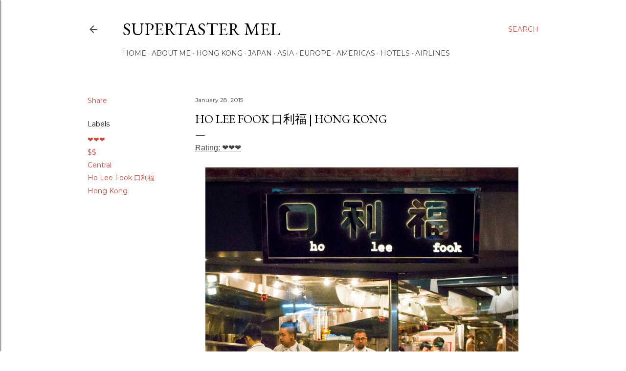

--- FILE ---
content_type: text/html; charset=UTF-8
request_url: http://www.supertastermel.com/2015/01/ho-lee-fook-hong-kong.html
body_size: 68798
content:
<!DOCTYPE html>
<html dir='ltr' lang='en'>
<head>
<meta content='width=device-width, initial-scale=1' name='viewport'/>
<title>Ho Lee Fook 口利福 | Hong Kong</title>
<meta content='text/html; charset=UTF-8' http-equiv='Content-Type'/>
<!-- Chrome, Firefox OS and Opera -->
<meta content='#ffffff' name='theme-color'/>
<!-- Windows Phone -->
<meta content='#ffffff' name='msapplication-navbutton-color'/>
<meta content='blogger' name='generator'/>
<link href='http://www.supertastermel.com/favicon.ico' rel='icon' type='image/x-icon'/>
<link href='http://www.supertastermel.com/2015/01/ho-lee-fook-hong-kong.html' rel='canonical'/>
<link rel="alternate" type="application/atom+xml" title="supertaster Mel - Atom" href="http://www.supertastermel.com/feeds/posts/default" />
<link rel="alternate" type="application/rss+xml" title="supertaster Mel - RSS" href="http://www.supertastermel.com/feeds/posts/default?alt=rss" />
<link rel="service.post" type="application/atom+xml" title="supertaster Mel - Atom" href="https://www.blogger.com/feeds/3727071579412154721/posts/default" />

<link rel="alternate" type="application/atom+xml" title="supertaster Mel - Atom" href="http://www.supertastermel.com/feeds/5624150245377227094/comments/default" />
<!--Can't find substitution for tag [blog.ieCssRetrofitLinks]-->
<link href='https://blogger.googleusercontent.com/img/b/R29vZ2xl/AVvXsEjYHF-Ne8kd007gmFT9Pa8d99RwzhYT6ugphK4SGXiLays16KdFhovrqc_fsGhyfdjxFU37EM5X3yGNHMbuA4jRBPpnuD_l3UgWNLwpe1KipinxyUygablq-WFJXdJORSVO-ozYEmnE9tg/s1600/IMG_0853-1.JPG' rel='image_src'/>
<meta content='http://www.supertastermel.com/2015/01/ho-lee-fook-hong-kong.html' property='og:url'/>
<meta content='Ho Lee Fook 口利福 | Hong Kong' property='og:title'/>
<meta content=' Rating:  ❤❤❤        With a name like Ho Lee Fook , I&#39;ve been wanting to try for a while now so I came here to celebrate a friend&#39;s birthday...' property='og:description'/>
<meta content='https://blogger.googleusercontent.com/img/b/R29vZ2xl/AVvXsEjYHF-Ne8kd007gmFT9Pa8d99RwzhYT6ugphK4SGXiLays16KdFhovrqc_fsGhyfdjxFU37EM5X3yGNHMbuA4jRBPpnuD_l3UgWNLwpe1KipinxyUygablq-WFJXdJORSVO-ozYEmnE9tg/w1200-h630-p-k-no-nu/IMG_0853-1.JPG' property='og:image'/>
<style type='text/css'>@font-face{font-family:'EB Garamond';font-style:normal;font-weight:400;font-display:swap;src:url(//fonts.gstatic.com/s/ebgaramond/v32/SlGDmQSNjdsmc35JDF1K5E55YMjF_7DPuGi-6_RkCY9_WamXgHlIbvw.woff2)format('woff2');unicode-range:U+0460-052F,U+1C80-1C8A,U+20B4,U+2DE0-2DFF,U+A640-A69F,U+FE2E-FE2F;}@font-face{font-family:'EB Garamond';font-style:normal;font-weight:400;font-display:swap;src:url(//fonts.gstatic.com/s/ebgaramond/v32/SlGDmQSNjdsmc35JDF1K5E55YMjF_7DPuGi-6_RkAI9_WamXgHlIbvw.woff2)format('woff2');unicode-range:U+0301,U+0400-045F,U+0490-0491,U+04B0-04B1,U+2116;}@font-face{font-family:'EB Garamond';font-style:normal;font-weight:400;font-display:swap;src:url(//fonts.gstatic.com/s/ebgaramond/v32/SlGDmQSNjdsmc35JDF1K5E55YMjF_7DPuGi-6_RkCI9_WamXgHlIbvw.woff2)format('woff2');unicode-range:U+1F00-1FFF;}@font-face{font-family:'EB Garamond';font-style:normal;font-weight:400;font-display:swap;src:url(//fonts.gstatic.com/s/ebgaramond/v32/SlGDmQSNjdsmc35JDF1K5E55YMjF_7DPuGi-6_RkB49_WamXgHlIbvw.woff2)format('woff2');unicode-range:U+0370-0377,U+037A-037F,U+0384-038A,U+038C,U+038E-03A1,U+03A3-03FF;}@font-face{font-family:'EB Garamond';font-style:normal;font-weight:400;font-display:swap;src:url(//fonts.gstatic.com/s/ebgaramond/v32/SlGDmQSNjdsmc35JDF1K5E55YMjF_7DPuGi-6_RkC49_WamXgHlIbvw.woff2)format('woff2');unicode-range:U+0102-0103,U+0110-0111,U+0128-0129,U+0168-0169,U+01A0-01A1,U+01AF-01B0,U+0300-0301,U+0303-0304,U+0308-0309,U+0323,U+0329,U+1EA0-1EF9,U+20AB;}@font-face{font-family:'EB Garamond';font-style:normal;font-weight:400;font-display:swap;src:url(//fonts.gstatic.com/s/ebgaramond/v32/SlGDmQSNjdsmc35JDF1K5E55YMjF_7DPuGi-6_RkCo9_WamXgHlIbvw.woff2)format('woff2');unicode-range:U+0100-02BA,U+02BD-02C5,U+02C7-02CC,U+02CE-02D7,U+02DD-02FF,U+0304,U+0308,U+0329,U+1D00-1DBF,U+1E00-1E9F,U+1EF2-1EFF,U+2020,U+20A0-20AB,U+20AD-20C0,U+2113,U+2C60-2C7F,U+A720-A7FF;}@font-face{font-family:'EB Garamond';font-style:normal;font-weight:400;font-display:swap;src:url(//fonts.gstatic.com/s/ebgaramond/v32/SlGDmQSNjdsmc35JDF1K5E55YMjF_7DPuGi-6_RkBI9_WamXgHlI.woff2)format('woff2');unicode-range:U+0000-00FF,U+0131,U+0152-0153,U+02BB-02BC,U+02C6,U+02DA,U+02DC,U+0304,U+0308,U+0329,U+2000-206F,U+20AC,U+2122,U+2191,U+2193,U+2212,U+2215,U+FEFF,U+FFFD;}@font-face{font-family:'Lora';font-style:normal;font-weight:400;font-display:swap;src:url(//fonts.gstatic.com/s/lora/v37/0QI6MX1D_JOuGQbT0gvTJPa787weuxJMkq18ndeYxZ2JTg.woff2)format('woff2');unicode-range:U+0460-052F,U+1C80-1C8A,U+20B4,U+2DE0-2DFF,U+A640-A69F,U+FE2E-FE2F;}@font-face{font-family:'Lora';font-style:normal;font-weight:400;font-display:swap;src:url(//fonts.gstatic.com/s/lora/v37/0QI6MX1D_JOuGQbT0gvTJPa787weuxJFkq18ndeYxZ2JTg.woff2)format('woff2');unicode-range:U+0301,U+0400-045F,U+0490-0491,U+04B0-04B1,U+2116;}@font-face{font-family:'Lora';font-style:normal;font-weight:400;font-display:swap;src:url(//fonts.gstatic.com/s/lora/v37/0QI6MX1D_JOuGQbT0gvTJPa787weuxI9kq18ndeYxZ2JTg.woff2)format('woff2');unicode-range:U+0302-0303,U+0305,U+0307-0308,U+0310,U+0312,U+0315,U+031A,U+0326-0327,U+032C,U+032F-0330,U+0332-0333,U+0338,U+033A,U+0346,U+034D,U+0391-03A1,U+03A3-03A9,U+03B1-03C9,U+03D1,U+03D5-03D6,U+03F0-03F1,U+03F4-03F5,U+2016-2017,U+2034-2038,U+203C,U+2040,U+2043,U+2047,U+2050,U+2057,U+205F,U+2070-2071,U+2074-208E,U+2090-209C,U+20D0-20DC,U+20E1,U+20E5-20EF,U+2100-2112,U+2114-2115,U+2117-2121,U+2123-214F,U+2190,U+2192,U+2194-21AE,U+21B0-21E5,U+21F1-21F2,U+21F4-2211,U+2213-2214,U+2216-22FF,U+2308-230B,U+2310,U+2319,U+231C-2321,U+2336-237A,U+237C,U+2395,U+239B-23B7,U+23D0,U+23DC-23E1,U+2474-2475,U+25AF,U+25B3,U+25B7,U+25BD,U+25C1,U+25CA,U+25CC,U+25FB,U+266D-266F,U+27C0-27FF,U+2900-2AFF,U+2B0E-2B11,U+2B30-2B4C,U+2BFE,U+3030,U+FF5B,U+FF5D,U+1D400-1D7FF,U+1EE00-1EEFF;}@font-face{font-family:'Lora';font-style:normal;font-weight:400;font-display:swap;src:url(//fonts.gstatic.com/s/lora/v37/0QI6MX1D_JOuGQbT0gvTJPa787weuxIvkq18ndeYxZ2JTg.woff2)format('woff2');unicode-range:U+0001-000C,U+000E-001F,U+007F-009F,U+20DD-20E0,U+20E2-20E4,U+2150-218F,U+2190,U+2192,U+2194-2199,U+21AF,U+21E6-21F0,U+21F3,U+2218-2219,U+2299,U+22C4-22C6,U+2300-243F,U+2440-244A,U+2460-24FF,U+25A0-27BF,U+2800-28FF,U+2921-2922,U+2981,U+29BF,U+29EB,U+2B00-2BFF,U+4DC0-4DFF,U+FFF9-FFFB,U+10140-1018E,U+10190-1019C,U+101A0,U+101D0-101FD,U+102E0-102FB,U+10E60-10E7E,U+1D2C0-1D2D3,U+1D2E0-1D37F,U+1F000-1F0FF,U+1F100-1F1AD,U+1F1E6-1F1FF,U+1F30D-1F30F,U+1F315,U+1F31C,U+1F31E,U+1F320-1F32C,U+1F336,U+1F378,U+1F37D,U+1F382,U+1F393-1F39F,U+1F3A7-1F3A8,U+1F3AC-1F3AF,U+1F3C2,U+1F3C4-1F3C6,U+1F3CA-1F3CE,U+1F3D4-1F3E0,U+1F3ED,U+1F3F1-1F3F3,U+1F3F5-1F3F7,U+1F408,U+1F415,U+1F41F,U+1F426,U+1F43F,U+1F441-1F442,U+1F444,U+1F446-1F449,U+1F44C-1F44E,U+1F453,U+1F46A,U+1F47D,U+1F4A3,U+1F4B0,U+1F4B3,U+1F4B9,U+1F4BB,U+1F4BF,U+1F4C8-1F4CB,U+1F4D6,U+1F4DA,U+1F4DF,U+1F4E3-1F4E6,U+1F4EA-1F4ED,U+1F4F7,U+1F4F9-1F4FB,U+1F4FD-1F4FE,U+1F503,U+1F507-1F50B,U+1F50D,U+1F512-1F513,U+1F53E-1F54A,U+1F54F-1F5FA,U+1F610,U+1F650-1F67F,U+1F687,U+1F68D,U+1F691,U+1F694,U+1F698,U+1F6AD,U+1F6B2,U+1F6B9-1F6BA,U+1F6BC,U+1F6C6-1F6CF,U+1F6D3-1F6D7,U+1F6E0-1F6EA,U+1F6F0-1F6F3,U+1F6F7-1F6FC,U+1F700-1F7FF,U+1F800-1F80B,U+1F810-1F847,U+1F850-1F859,U+1F860-1F887,U+1F890-1F8AD,U+1F8B0-1F8BB,U+1F8C0-1F8C1,U+1F900-1F90B,U+1F93B,U+1F946,U+1F984,U+1F996,U+1F9E9,U+1FA00-1FA6F,U+1FA70-1FA7C,U+1FA80-1FA89,U+1FA8F-1FAC6,U+1FACE-1FADC,U+1FADF-1FAE9,U+1FAF0-1FAF8,U+1FB00-1FBFF;}@font-face{font-family:'Lora';font-style:normal;font-weight:400;font-display:swap;src:url(//fonts.gstatic.com/s/lora/v37/0QI6MX1D_JOuGQbT0gvTJPa787weuxJOkq18ndeYxZ2JTg.woff2)format('woff2');unicode-range:U+0102-0103,U+0110-0111,U+0128-0129,U+0168-0169,U+01A0-01A1,U+01AF-01B0,U+0300-0301,U+0303-0304,U+0308-0309,U+0323,U+0329,U+1EA0-1EF9,U+20AB;}@font-face{font-family:'Lora';font-style:normal;font-weight:400;font-display:swap;src:url(//fonts.gstatic.com/s/lora/v37/0QI6MX1D_JOuGQbT0gvTJPa787weuxJPkq18ndeYxZ2JTg.woff2)format('woff2');unicode-range:U+0100-02BA,U+02BD-02C5,U+02C7-02CC,U+02CE-02D7,U+02DD-02FF,U+0304,U+0308,U+0329,U+1D00-1DBF,U+1E00-1E9F,U+1EF2-1EFF,U+2020,U+20A0-20AB,U+20AD-20C0,U+2113,U+2C60-2C7F,U+A720-A7FF;}@font-face{font-family:'Lora';font-style:normal;font-weight:400;font-display:swap;src:url(//fonts.gstatic.com/s/lora/v37/0QI6MX1D_JOuGQbT0gvTJPa787weuxJBkq18ndeYxZ0.woff2)format('woff2');unicode-range:U+0000-00FF,U+0131,U+0152-0153,U+02BB-02BC,U+02C6,U+02DA,U+02DC,U+0304,U+0308,U+0329,U+2000-206F,U+20AC,U+2122,U+2191,U+2193,U+2212,U+2215,U+FEFF,U+FFFD;}@font-face{font-family:'Montserrat';font-style:normal;font-weight:400;font-display:swap;src:url(//fonts.gstatic.com/s/montserrat/v31/JTUSjIg1_i6t8kCHKm459WRhyyTh89ZNpQ.woff2)format('woff2');unicode-range:U+0460-052F,U+1C80-1C8A,U+20B4,U+2DE0-2DFF,U+A640-A69F,U+FE2E-FE2F;}@font-face{font-family:'Montserrat';font-style:normal;font-weight:400;font-display:swap;src:url(//fonts.gstatic.com/s/montserrat/v31/JTUSjIg1_i6t8kCHKm459W1hyyTh89ZNpQ.woff2)format('woff2');unicode-range:U+0301,U+0400-045F,U+0490-0491,U+04B0-04B1,U+2116;}@font-face{font-family:'Montserrat';font-style:normal;font-weight:400;font-display:swap;src:url(//fonts.gstatic.com/s/montserrat/v31/JTUSjIg1_i6t8kCHKm459WZhyyTh89ZNpQ.woff2)format('woff2');unicode-range:U+0102-0103,U+0110-0111,U+0128-0129,U+0168-0169,U+01A0-01A1,U+01AF-01B0,U+0300-0301,U+0303-0304,U+0308-0309,U+0323,U+0329,U+1EA0-1EF9,U+20AB;}@font-face{font-family:'Montserrat';font-style:normal;font-weight:400;font-display:swap;src:url(//fonts.gstatic.com/s/montserrat/v31/JTUSjIg1_i6t8kCHKm459WdhyyTh89ZNpQ.woff2)format('woff2');unicode-range:U+0100-02BA,U+02BD-02C5,U+02C7-02CC,U+02CE-02D7,U+02DD-02FF,U+0304,U+0308,U+0329,U+1D00-1DBF,U+1E00-1E9F,U+1EF2-1EFF,U+2020,U+20A0-20AB,U+20AD-20C0,U+2113,U+2C60-2C7F,U+A720-A7FF;}@font-face{font-family:'Montserrat';font-style:normal;font-weight:400;font-display:swap;src:url(//fonts.gstatic.com/s/montserrat/v31/JTUSjIg1_i6t8kCHKm459WlhyyTh89Y.woff2)format('woff2');unicode-range:U+0000-00FF,U+0131,U+0152-0153,U+02BB-02BC,U+02C6,U+02DA,U+02DC,U+0304,U+0308,U+0329,U+2000-206F,U+20AC,U+2122,U+2191,U+2193,U+2212,U+2215,U+FEFF,U+FFFD;}@font-face{font-family:'Montserrat';font-style:normal;font-weight:700;font-display:swap;src:url(//fonts.gstatic.com/s/montserrat/v31/JTUSjIg1_i6t8kCHKm459WRhyyTh89ZNpQ.woff2)format('woff2');unicode-range:U+0460-052F,U+1C80-1C8A,U+20B4,U+2DE0-2DFF,U+A640-A69F,U+FE2E-FE2F;}@font-face{font-family:'Montserrat';font-style:normal;font-weight:700;font-display:swap;src:url(//fonts.gstatic.com/s/montserrat/v31/JTUSjIg1_i6t8kCHKm459W1hyyTh89ZNpQ.woff2)format('woff2');unicode-range:U+0301,U+0400-045F,U+0490-0491,U+04B0-04B1,U+2116;}@font-face{font-family:'Montserrat';font-style:normal;font-weight:700;font-display:swap;src:url(//fonts.gstatic.com/s/montserrat/v31/JTUSjIg1_i6t8kCHKm459WZhyyTh89ZNpQ.woff2)format('woff2');unicode-range:U+0102-0103,U+0110-0111,U+0128-0129,U+0168-0169,U+01A0-01A1,U+01AF-01B0,U+0300-0301,U+0303-0304,U+0308-0309,U+0323,U+0329,U+1EA0-1EF9,U+20AB;}@font-face{font-family:'Montserrat';font-style:normal;font-weight:700;font-display:swap;src:url(//fonts.gstatic.com/s/montserrat/v31/JTUSjIg1_i6t8kCHKm459WdhyyTh89ZNpQ.woff2)format('woff2');unicode-range:U+0100-02BA,U+02BD-02C5,U+02C7-02CC,U+02CE-02D7,U+02DD-02FF,U+0304,U+0308,U+0329,U+1D00-1DBF,U+1E00-1E9F,U+1EF2-1EFF,U+2020,U+20A0-20AB,U+20AD-20C0,U+2113,U+2C60-2C7F,U+A720-A7FF;}@font-face{font-family:'Montserrat';font-style:normal;font-weight:700;font-display:swap;src:url(//fonts.gstatic.com/s/montserrat/v31/JTUSjIg1_i6t8kCHKm459WlhyyTh89Y.woff2)format('woff2');unicode-range:U+0000-00FF,U+0131,U+0152-0153,U+02BB-02BC,U+02C6,U+02DA,U+02DC,U+0304,U+0308,U+0329,U+2000-206F,U+20AC,U+2122,U+2191,U+2193,U+2212,U+2215,U+FEFF,U+FFFD;}</style>
<style id='page-skin-1' type='text/css'><!--
/*! normalize.css v3.0.1 | MIT License | git.io/normalize */html{font-family:sans-serif;-ms-text-size-adjust:100%;-webkit-text-size-adjust:100%}body{margin:0}article,aside,details,figcaption,figure,footer,header,hgroup,main,nav,section,summary{display:block}audio,canvas,progress,video{display:inline-block;vertical-align:baseline}audio:not([controls]){display:none;height:0}[hidden],template{display:none}a{background:transparent}a:active,a:hover{outline:0}abbr[title]{border-bottom:1px dotted}b,strong{font-weight:bold}dfn{font-style:italic}h1{font-size:2em;margin:.67em 0}mark{background:#ff0;color:#000}small{font-size:80%}sub,sup{font-size:75%;line-height:0;position:relative;vertical-align:baseline}sup{top:-0.5em}sub{bottom:-0.25em}img{border:0}svg:not(:root){overflow:hidden}figure{margin:1em 40px}hr{-moz-box-sizing:content-box;box-sizing:content-box;height:0}pre{overflow:auto}code,kbd,pre,samp{font-family:monospace,monospace;font-size:1em}button,input,optgroup,select,textarea{color:inherit;font:inherit;margin:0}button{overflow:visible}button,select{text-transform:none}button,html input[type="button"],input[type="reset"],input[type="submit"]{-webkit-appearance:button;cursor:pointer}button[disabled],html input[disabled]{cursor:default}button::-moz-focus-inner,input::-moz-focus-inner{border:0;padding:0}input{line-height:normal}input[type="checkbox"],input[type="radio"]{box-sizing:border-box;padding:0}input[type="number"]::-webkit-inner-spin-button,input[type="number"]::-webkit-outer-spin-button{height:auto}input[type="search"]{-webkit-appearance:textfield;-moz-box-sizing:content-box;-webkit-box-sizing:content-box;box-sizing:content-box}input[type="search"]::-webkit-search-cancel-button,input[type="search"]::-webkit-search-decoration{-webkit-appearance:none}fieldset{border:1px solid #c0c0c0;margin:0 2px;padding:.35em .625em .75em}legend{border:0;padding:0}textarea{overflow:auto}optgroup{font-weight:bold}table{border-collapse:collapse;border-spacing:0}td,th{padding:0}
/*!************************************************
* Blogger Template Style
* Name: Soho
**************************************************/
body{
overflow-wrap:break-word;
word-break:break-word;
word-wrap:break-word
}
.hidden{
display:none
}
.invisible{
visibility:hidden
}
.container::after,.float-container::after{
clear:both;
content:"";
display:table
}
.clearboth{
clear:both
}
#comments .comment .comment-actions,.subscribe-popup .FollowByEmail .follow-by-email-submit{
background:0 0;
border:0;
box-shadow:none;
color:#c74b40;
cursor:pointer;
font-size:14px;
font-weight:700;
outline:0;
text-decoration:none;
text-transform:uppercase;
width:auto
}
.dim-overlay{
background-color:rgba(0,0,0,.54);
height:100vh;
left:0;
position:fixed;
top:0;
width:100%
}
#sharing-dim-overlay{
background-color:transparent
}
input::-ms-clear{
display:none
}
.blogger-logo,.svg-icon-24.blogger-logo{
fill:#ff9800;
opacity:1
}
.loading-spinner-large{
-webkit-animation:mspin-rotate 1.568s infinite linear;
animation:mspin-rotate 1.568s infinite linear;
height:48px;
overflow:hidden;
position:absolute;
width:48px;
z-index:200
}
.loading-spinner-large>div{
-webkit-animation:mspin-revrot 5332ms infinite steps(4);
animation:mspin-revrot 5332ms infinite steps(4)
}
.loading-spinner-large>div>div{
-webkit-animation:mspin-singlecolor-large-film 1333ms infinite steps(81);
animation:mspin-singlecolor-large-film 1333ms infinite steps(81);
background-size:100%;
height:48px;
width:3888px
}
.mspin-black-large>div>div,.mspin-grey_54-large>div>div{
background-image:url(https://www.blogblog.com/indie/mspin_black_large.svg)
}
.mspin-white-large>div>div{
background-image:url(https://www.blogblog.com/indie/mspin_white_large.svg)
}
.mspin-grey_54-large{
opacity:.54
}
@-webkit-keyframes mspin-singlecolor-large-film{
from{
-webkit-transform:translateX(0);
transform:translateX(0)
}
to{
-webkit-transform:translateX(-3888px);
transform:translateX(-3888px)
}
}
@keyframes mspin-singlecolor-large-film{
from{
-webkit-transform:translateX(0);
transform:translateX(0)
}
to{
-webkit-transform:translateX(-3888px);
transform:translateX(-3888px)
}
}
@-webkit-keyframes mspin-rotate{
from{
-webkit-transform:rotate(0);
transform:rotate(0)
}
to{
-webkit-transform:rotate(360deg);
transform:rotate(360deg)
}
}
@keyframes mspin-rotate{
from{
-webkit-transform:rotate(0);
transform:rotate(0)
}
to{
-webkit-transform:rotate(360deg);
transform:rotate(360deg)
}
}
@-webkit-keyframes mspin-revrot{
from{
-webkit-transform:rotate(0);
transform:rotate(0)
}
to{
-webkit-transform:rotate(-360deg);
transform:rotate(-360deg)
}
}
@keyframes mspin-revrot{
from{
-webkit-transform:rotate(0);
transform:rotate(0)
}
to{
-webkit-transform:rotate(-360deg);
transform:rotate(-360deg)
}
}
.skip-navigation{
background-color:#fff;
box-sizing:border-box;
color:#000;
display:block;
height:0;
left:0;
line-height:50px;
overflow:hidden;
padding-top:0;
position:fixed;
text-align:center;
top:0;
-webkit-transition:box-shadow .3s,height .3s,padding-top .3s;
transition:box-shadow .3s,height .3s,padding-top .3s;
width:100%;
z-index:900
}
.skip-navigation:focus{
box-shadow:0 4px 5px 0 rgba(0,0,0,.14),0 1px 10px 0 rgba(0,0,0,.12),0 2px 4px -1px rgba(0,0,0,.2);
height:50px
}
#main{
outline:0
}
.main-heading{
position:absolute;
clip:rect(1px,1px,1px,1px);
padding:0;
border:0;
height:1px;
width:1px;
overflow:hidden
}
.Attribution{
margin-top:1em;
text-align:center
}
.Attribution .blogger img,.Attribution .blogger svg{
vertical-align:bottom
}
.Attribution .blogger img{
margin-right:.5em
}
.Attribution div{
line-height:24px;
margin-top:.5em
}
.Attribution .copyright,.Attribution .image-attribution{
font-size:.7em;
margin-top:1.5em
}
.BLOG_mobile_video_class{
display:none
}
.bg-photo{
background-attachment:scroll!important
}
body .CSS_LIGHTBOX{
z-index:900
}
.extendable .show-less,.extendable .show-more{
border-color:#c74b40;
color:#c74b40;
margin-top:8px
}
.extendable .show-less.hidden,.extendable .show-more.hidden{
display:none
}
.inline-ad{
display:none;
max-width:100%;
overflow:hidden
}
.adsbygoogle{
display:block
}
#cookieChoiceInfo{
bottom:0;
top:auto
}
iframe.b-hbp-video{
border:0
}
.post-body img{
max-width:100%
}
.post-body iframe{
max-width:100%
}
.post-body a[imageanchor="1"]{
display:inline-block
}
.byline{
margin-right:1em
}
.byline:last-child{
margin-right:0
}
.link-copied-dialog{
max-width:520px;
outline:0
}
.link-copied-dialog .modal-dialog-buttons{
margin-top:8px
}
.link-copied-dialog .goog-buttonset-default{
background:0 0;
border:0
}
.link-copied-dialog .goog-buttonset-default:focus{
outline:0
}
.paging-control-container{
margin-bottom:16px
}
.paging-control-container .paging-control{
display:inline-block
}
.paging-control-container .comment-range-text::after,.paging-control-container .paging-control{
color:#c74b40
}
.paging-control-container .comment-range-text,.paging-control-container .paging-control{
margin-right:8px
}
.paging-control-container .comment-range-text::after,.paging-control-container .paging-control::after{
content:"\b7";
cursor:default;
padding-left:8px;
pointer-events:none
}
.paging-control-container .comment-range-text:last-child::after,.paging-control-container .paging-control:last-child::after{
content:none
}
.byline.reactions iframe{
height:20px
}
.b-notification{
color:#000;
background-color:#fff;
border-bottom:solid 1px #000;
box-sizing:border-box;
padding:16px 32px;
text-align:center
}
.b-notification.visible{
-webkit-transition:margin-top .3s cubic-bezier(.4,0,.2,1);
transition:margin-top .3s cubic-bezier(.4,0,.2,1)
}
.b-notification.invisible{
position:absolute
}
.b-notification-close{
position:absolute;
right:8px;
top:8px
}
.no-posts-message{
line-height:40px;
text-align:center
}
@media screen and (max-width:1162px){
body.item-view .post-body a[imageanchor="1"][style*="float: left;"],body.item-view .post-body a[imageanchor="1"][style*="float: right;"]{
float:none!important;
clear:none!important
}
body.item-view .post-body a[imageanchor="1"] img{
display:block;
height:auto;
margin:0 auto
}
body.item-view .post-body>.separator:first-child>a[imageanchor="1"]:first-child{
margin-top:20px
}
.post-body a[imageanchor]{
display:block
}
body.item-view .post-body a[imageanchor="1"]{
margin-left:0!important;
margin-right:0!important
}
body.item-view .post-body a[imageanchor="1"]+a[imageanchor="1"]{
margin-top:16px
}
}
.item-control{
display:none
}
#comments{
border-top:1px dashed rgba(0,0,0,.54);
margin-top:20px;
padding:20px
}
#comments .comment-thread ol{
margin:0;
padding-left:0;
padding-left:0
}
#comments .comment .comment-replybox-single,#comments .comment-thread .comment-replies{
margin-left:60px
}
#comments .comment-thread .thread-count{
display:none
}
#comments .comment{
list-style-type:none;
padding:0 0 30px;
position:relative
}
#comments .comment .comment{
padding-bottom:8px
}
.comment .avatar-image-container{
position:absolute
}
.comment .avatar-image-container img{
border-radius:50%
}
.avatar-image-container svg,.comment .avatar-image-container .avatar-icon{
border-radius:50%;
border:solid 1px #000000;
box-sizing:border-box;
fill:#000000;
height:35px;
margin:0;
padding:7px;
width:35px
}
.comment .comment-block{
margin-top:10px;
margin-left:60px;
padding-bottom:0
}
#comments .comment-author-header-wrapper{
margin-left:40px
}
#comments .comment .thread-expanded .comment-block{
padding-bottom:20px
}
#comments .comment .comment-header .user,#comments .comment .comment-header .user a{
color:#000000;
font-style:normal;
font-weight:700
}
#comments .comment .comment-actions{
bottom:0;
margin-bottom:15px;
position:absolute
}
#comments .comment .comment-actions>*{
margin-right:8px
}
#comments .comment .comment-header .datetime{
bottom:0;
color:#4a4a4a;
display:inline-block;
font-size:13px;
font-style:italic;
margin-left:8px
}
#comments .comment .comment-footer .comment-timestamp a,#comments .comment .comment-header .datetime a{
color:#4a4a4a
}
#comments .comment .comment-content,.comment .comment-body{
margin-top:12px;
word-break:break-word
}
.comment-body{
margin-bottom:12px
}
#comments.embed[data-num-comments="0"]{
border:0;
margin-top:0;
padding-top:0
}
#comments.embed[data-num-comments="0"] #comment-post-message,#comments.embed[data-num-comments="0"] div.comment-form>p,#comments.embed[data-num-comments="0"] p.comment-footer{
display:none
}
#comment-editor-src{
display:none
}
.comments .comments-content .loadmore.loaded{
max-height:0;
opacity:0;
overflow:hidden
}
.extendable .remaining-items{
height:0;
overflow:hidden;
-webkit-transition:height .3s cubic-bezier(.4,0,.2,1);
transition:height .3s cubic-bezier(.4,0,.2,1)
}
.extendable .remaining-items.expanded{
height:auto
}
.svg-icon-24,.svg-icon-24-button{
cursor:pointer;
height:24px;
width:24px;
min-width:24px
}
.touch-icon{
margin:-12px;
padding:12px
}
.touch-icon:active,.touch-icon:focus{
background-color:rgba(153,153,153,.4);
border-radius:50%
}
svg:not(:root).touch-icon{
overflow:visible
}
html[dir=rtl] .rtl-reversible-icon{
-webkit-transform:scaleX(-1);
-ms-transform:scaleX(-1);
transform:scaleX(-1)
}
.svg-icon-24-button,.touch-icon-button{
background:0 0;
border:0;
margin:0;
outline:0;
padding:0
}
.touch-icon-button .touch-icon:active,.touch-icon-button .touch-icon:focus{
background-color:transparent
}
.touch-icon-button:active .touch-icon,.touch-icon-button:focus .touch-icon{
background-color:rgba(153,153,153,.4);
border-radius:50%
}
.Profile .default-avatar-wrapper .avatar-icon{
border-radius:50%;
border:solid 1px #000000;
box-sizing:border-box;
fill:#000000;
margin:0
}
.Profile .individual .default-avatar-wrapper .avatar-icon{
padding:25px
}
.Profile .individual .avatar-icon,.Profile .individual .profile-img{
height:120px;
width:120px
}
.Profile .team .default-avatar-wrapper .avatar-icon{
padding:8px
}
.Profile .team .avatar-icon,.Profile .team .default-avatar-wrapper,.Profile .team .profile-img{
height:40px;
width:40px
}
.snippet-container{
margin:0;
position:relative;
overflow:hidden
}
.snippet-fade{
bottom:0;
box-sizing:border-box;
position:absolute;
width:96px
}
.snippet-fade{
right:0
}
.snippet-fade:after{
content:"\2026"
}
.snippet-fade:after{
float:right
}
.centered-top-container.sticky{
left:0;
position:fixed;
right:0;
top:0;
width:auto;
z-index:50;
-webkit-transition-property:opacity,-webkit-transform;
transition-property:opacity,-webkit-transform;
transition-property:transform,opacity;
transition-property:transform,opacity,-webkit-transform;
-webkit-transition-duration:.2s;
transition-duration:.2s;
-webkit-transition-timing-function:cubic-bezier(.4,0,.2,1);
transition-timing-function:cubic-bezier(.4,0,.2,1)
}
.centered-top-placeholder{
display:none
}
.collapsed-header .centered-top-placeholder{
display:block
}
.centered-top-container .Header .replaced h1,.centered-top-placeholder .Header .replaced h1{
display:none
}
.centered-top-container.sticky .Header .replaced h1{
display:block
}
.centered-top-container.sticky .Header .header-widget{
background:0 0
}
.centered-top-container.sticky .Header .header-image-wrapper{
display:none
}
.centered-top-container img,.centered-top-placeholder img{
max-width:100%
}
.collapsible{
-webkit-transition:height .3s cubic-bezier(.4,0,.2,1);
transition:height .3s cubic-bezier(.4,0,.2,1)
}
.collapsible,.collapsible>summary{
display:block;
overflow:hidden
}
.collapsible>:not(summary){
display:none
}
.collapsible[open]>:not(summary){
display:block
}
.collapsible:focus,.collapsible>summary:focus{
outline:0
}
.collapsible>summary{
cursor:pointer;
display:block;
padding:0
}
.collapsible:focus>summary,.collapsible>summary:focus{
background-color:transparent
}
.collapsible>summary::-webkit-details-marker{
display:none
}
.collapsible-title{
-webkit-box-align:center;
-webkit-align-items:center;
-ms-flex-align:center;
align-items:center;
display:-webkit-box;
display:-webkit-flex;
display:-ms-flexbox;
display:flex
}
.collapsible-title .title{
-webkit-box-flex:1;
-webkit-flex:1 1 auto;
-ms-flex:1 1 auto;
flex:1 1 auto;
-webkit-box-ordinal-group:1;
-webkit-order:0;
-ms-flex-order:0;
order:0;
overflow:hidden;
text-overflow:ellipsis;
white-space:nowrap
}
.collapsible-title .chevron-down,.collapsible[open] .collapsible-title .chevron-up{
display:block
}
.collapsible-title .chevron-up,.collapsible[open] .collapsible-title .chevron-down{
display:none
}
.flat-button{
cursor:pointer;
display:inline-block;
font-weight:700;
text-transform:uppercase;
border-radius:2px;
padding:8px;
margin:-8px
}
.flat-icon-button{
background:0 0;
border:0;
margin:0;
outline:0;
padding:0;
margin:-12px;
padding:12px;
cursor:pointer;
box-sizing:content-box;
display:inline-block;
line-height:0
}
.flat-icon-button,.flat-icon-button .splash-wrapper{
border-radius:50%
}
.flat-icon-button .splash.animate{
-webkit-animation-duration:.3s;
animation-duration:.3s
}
.overflowable-container{
max-height:28px;
overflow:hidden;
position:relative
}
.overflow-button{
cursor:pointer
}
#overflowable-dim-overlay{
background:0 0
}
.overflow-popup{
box-shadow:0 2px 2px 0 rgba(0,0,0,.14),0 3px 1px -2px rgba(0,0,0,.2),0 1px 5px 0 rgba(0,0,0,.12);
background-color:#ffffff;
left:0;
max-width:calc(100% - 32px);
position:absolute;
top:0;
visibility:hidden;
z-index:101
}
.overflow-popup ul{
list-style:none
}
.overflow-popup .tabs li,.overflow-popup li{
display:block;
height:auto
}
.overflow-popup .tabs li{
padding-left:0;
padding-right:0
}
.overflow-button.hidden,.overflow-popup .tabs li.hidden,.overflow-popup li.hidden{
display:none
}
.search{
display:-webkit-box;
display:-webkit-flex;
display:-ms-flexbox;
display:flex;
line-height:24px;
width:24px
}
.search.focused{
width:100%
}
.search.focused .section{
width:100%
}
.search form{
z-index:101
}
.search h3{
display:none
}
.search form{
display:-webkit-box;
display:-webkit-flex;
display:-ms-flexbox;
display:flex;
-webkit-box-flex:1;
-webkit-flex:1 0 0;
-ms-flex:1 0 0px;
flex:1 0 0;
border-bottom:solid 1px transparent;
padding-bottom:8px
}
.search form>*{
display:none
}
.search.focused form>*{
display:block
}
.search .search-input label{
display:none
}
.centered-top-placeholder.cloned .search form{
z-index:30
}
.search.focused form{
border-color:#4a4a4a;
position:relative;
width:auto
}
.collapsed-header .centered-top-container .search.focused form{
border-bottom-color:transparent
}
.search-expand{
-webkit-box-flex:0;
-webkit-flex:0 0 auto;
-ms-flex:0 0 auto;
flex:0 0 auto
}
.search-expand-text{
display:none
}
.search-close{
display:inline;
vertical-align:middle
}
.search-input{
-webkit-box-flex:1;
-webkit-flex:1 0 1px;
-ms-flex:1 0 1px;
flex:1 0 1px
}
.search-input input{
background:0 0;
border:0;
box-sizing:border-box;
color:#4a4a4a;
display:inline-block;
outline:0;
width:calc(100% - 48px)
}
.search-input input.no-cursor{
color:transparent;
text-shadow:0 0 0 #4a4a4a
}
.collapsed-header .centered-top-container .search-action,.collapsed-header .centered-top-container .search-input input{
color:#4a4a4a
}
.collapsed-header .centered-top-container .search-input input.no-cursor{
color:transparent;
text-shadow:0 0 0 #4a4a4a
}
.collapsed-header .centered-top-container .search-input input.no-cursor:focus,.search-input input.no-cursor:focus{
outline:0
}
.search-focused>*{
visibility:hidden
}
.search-focused .search,.search-focused .search-icon{
visibility:visible
}
.search.focused .search-action{
display:block
}
.search.focused .search-action:disabled{
opacity:.3
}
.widget.Sharing .sharing-button{
display:none
}
.widget.Sharing .sharing-buttons li{
padding:0
}
.widget.Sharing .sharing-buttons li span{
display:none
}
.post-share-buttons{
position:relative
}
.centered-bottom .share-buttons .svg-icon-24,.share-buttons .svg-icon-24{
fill:#000000
}
.sharing-open.touch-icon-button:active .touch-icon,.sharing-open.touch-icon-button:focus .touch-icon{
background-color:transparent
}
.share-buttons{
background-color:#ffffff;
border-radius:2px;
box-shadow:0 2px 2px 0 rgba(0,0,0,.14),0 3px 1px -2px rgba(0,0,0,.2),0 1px 5px 0 rgba(0,0,0,.12);
color:#000000;
list-style:none;
margin:0;
padding:8px 0;
position:absolute;
top:-11px;
min-width:200px;
z-index:101
}
.share-buttons.hidden{
display:none
}
.sharing-button{
background:0 0;
border:0;
margin:0;
outline:0;
padding:0;
cursor:pointer
}
.share-buttons li{
margin:0;
height:48px
}
.share-buttons li:last-child{
margin-bottom:0
}
.share-buttons li .sharing-platform-button{
box-sizing:border-box;
cursor:pointer;
display:block;
height:100%;
margin-bottom:0;
padding:0 16px;
position:relative;
width:100%
}
.share-buttons li .sharing-platform-button:focus,.share-buttons li .sharing-platform-button:hover{
background-color:rgba(128,128,128,.1);
outline:0
}
.share-buttons li svg[class*=" sharing-"],.share-buttons li svg[class^=sharing-]{
position:absolute;
top:10px
}
.share-buttons li span.sharing-platform-button{
position:relative;
top:0
}
.share-buttons li .platform-sharing-text{
display:block;
font-size:16px;
line-height:48px;
white-space:nowrap
}
.share-buttons li .platform-sharing-text{
margin-left:56px
}
.sidebar-container{
background-color:#f7f7f7;
max-width:284px;
overflow-y:auto;
-webkit-transition-property:-webkit-transform;
transition-property:-webkit-transform;
transition-property:transform;
transition-property:transform,-webkit-transform;
-webkit-transition-duration:.3s;
transition-duration:.3s;
-webkit-transition-timing-function:cubic-bezier(0,0,.2,1);
transition-timing-function:cubic-bezier(0,0,.2,1);
width:284px;
z-index:101;
-webkit-overflow-scrolling:touch
}
.sidebar-container .navigation{
line-height:0;
padding:16px
}
.sidebar-container .sidebar-back{
cursor:pointer
}
.sidebar-container .widget{
background:0 0;
margin:0 16px;
padding:16px 0
}
.sidebar-container .widget .title{
color:#4a4a4a;
margin:0
}
.sidebar-container .widget ul{
list-style:none;
margin:0;
padding:0
}
.sidebar-container .widget ul ul{
margin-left:1em
}
.sidebar-container .widget li{
font-size:16px;
line-height:normal
}
.sidebar-container .widget+.widget{
border-top:1px dashed #4a4a4a
}
.BlogArchive li{
margin:16px 0
}
.BlogArchive li:last-child{
margin-bottom:0
}
.Label li a{
display:inline-block
}
.BlogArchive .post-count,.Label .label-count{
float:right;
margin-left:.25em
}
.BlogArchive .post-count::before,.Label .label-count::before{
content:"("
}
.BlogArchive .post-count::after,.Label .label-count::after{
content:")"
}
.widget.Translate .skiptranslate>div{
display:block!important
}
.widget.Profile .profile-link{
display:-webkit-box;
display:-webkit-flex;
display:-ms-flexbox;
display:flex
}
.widget.Profile .team-member .default-avatar-wrapper,.widget.Profile .team-member .profile-img{
-webkit-box-flex:0;
-webkit-flex:0 0 auto;
-ms-flex:0 0 auto;
flex:0 0 auto;
margin-right:1em
}
.widget.Profile .individual .profile-link{
-webkit-box-orient:vertical;
-webkit-box-direction:normal;
-webkit-flex-direction:column;
-ms-flex-direction:column;
flex-direction:column
}
.widget.Profile .team .profile-link .profile-name{
-webkit-align-self:center;
-ms-flex-item-align:center;
align-self:center;
display:block;
-webkit-box-flex:1;
-webkit-flex:1 1 auto;
-ms-flex:1 1 auto;
flex:1 1 auto
}
.dim-overlay{
background-color:rgba(0,0,0,.54);
z-index:100
}
body.sidebar-visible{
overflow-y:hidden
}
@media screen and (max-width:1439px){
.sidebar-container{
bottom:0;
position:fixed;
top:0;
left:0;
right:auto
}
.sidebar-container.sidebar-invisible{
-webkit-transition-timing-function:cubic-bezier(.4,0,.6,1);
transition-timing-function:cubic-bezier(.4,0,.6,1)
}
html[dir=ltr] .sidebar-container.sidebar-invisible{
-webkit-transform:translateX(-284px);
-ms-transform:translateX(-284px);
transform:translateX(-284px)
}
html[dir=rtl] .sidebar-container.sidebar-invisible{
-webkit-transform:translateX(284px);
-ms-transform:translateX(284px);
transform:translateX(284px)
}
}
@media screen and (min-width:1440px){
.sidebar-container{
position:absolute;
top:0;
left:0;
right:auto
}
.sidebar-container .navigation{
display:none
}
}
.dialog{
box-shadow:0 2px 2px 0 rgba(0,0,0,.14),0 3px 1px -2px rgba(0,0,0,.2),0 1px 5px 0 rgba(0,0,0,.12);
background:#ffffff;
box-sizing:border-box;
color:#000000;
padding:30px;
position:fixed;
text-align:center;
width:calc(100% - 24px);
z-index:101
}
.dialog input[type=email],.dialog input[type=text]{
background-color:transparent;
border:0;
border-bottom:solid 1px rgba(0,0,0,.12);
color:#000000;
display:block;
font-family:EB Garamond, serif;
font-size:16px;
line-height:24px;
margin:auto;
padding-bottom:7px;
outline:0;
text-align:center;
width:100%
}
.dialog input[type=email]::-webkit-input-placeholder,.dialog input[type=text]::-webkit-input-placeholder{
color:#000000
}
.dialog input[type=email]::-moz-placeholder,.dialog input[type=text]::-moz-placeholder{
color:#000000
}
.dialog input[type=email]:-ms-input-placeholder,.dialog input[type=text]:-ms-input-placeholder{
color:#000000
}
.dialog input[type=email]::-ms-input-placeholder,.dialog input[type=text]::-ms-input-placeholder{
color:#000000
}
.dialog input[type=email]::placeholder,.dialog input[type=text]::placeholder{
color:#000000
}
.dialog input[type=email]:focus,.dialog input[type=text]:focus{
border-bottom:solid 2px #c74b40;
padding-bottom:6px
}
.dialog input.no-cursor{
color:transparent;
text-shadow:0 0 0 #000000
}
.dialog input.no-cursor:focus{
outline:0
}
.dialog input.no-cursor:focus{
outline:0
}
.dialog input[type=submit]{
font-family:EB Garamond, serif
}
.dialog .goog-buttonset-default{
color:#c74b40
}
.subscribe-popup{
max-width:364px
}
.subscribe-popup h3{
color:#000000;
font-size:1.8em;
margin-top:0
}
.subscribe-popup .FollowByEmail h3{
display:none
}
.subscribe-popup .FollowByEmail .follow-by-email-submit{
color:#c74b40;
display:inline-block;
margin:0 auto;
margin-top:24px;
width:auto;
white-space:normal
}
.subscribe-popup .FollowByEmail .follow-by-email-submit:disabled{
cursor:default;
opacity:.3
}
@media (max-width:800px){
.blog-name div.widget.Subscribe{
margin-bottom:16px
}
body.item-view .blog-name div.widget.Subscribe{
margin:8px auto 16px auto;
width:100%
}
}
body#layout .bg-photo,body#layout .bg-photo-overlay{
display:none
}
body#layout .page_body{
padding:0;
position:relative;
top:0
}
body#layout .page{
display:inline-block;
left:inherit;
position:relative;
vertical-align:top;
width:540px
}
body#layout .centered{
max-width:954px
}
body#layout .navigation{
display:none
}
body#layout .sidebar-container{
display:inline-block;
width:40%
}
body#layout .hamburger-menu,body#layout .search{
display:none
}
body{
background-color:#ffffff;
color:#000000;
font:normal 400 22px EB Garamond, serif;
height:100%;
margin:0;
min-height:100vh
}
h1,h2,h3,h4,h5,h6{
font-weight:400
}
a{
color:#c74b40;
text-decoration:none
}
.dim-overlay{
z-index:100
}
body.sidebar-visible .page_body{
overflow-y:scroll
}
.widget .title{
color:#4a4a4a;
font:normal 400 12px Montserrat, sans-serif
}
.extendable .show-less,.extendable .show-more{
color:#c74b40;
font:normal 400 12px Montserrat, sans-serif;
margin:12px -8px 0 -8px;
text-transform:uppercase
}
.footer .widget,.main .widget{
margin:50px 0
}
.main .widget .title{
text-transform:uppercase
}
.inline-ad{
display:block;
margin-top:50px
}
.adsbygoogle{
text-align:center
}
.page_body{
display:-webkit-box;
display:-webkit-flex;
display:-ms-flexbox;
display:flex;
-webkit-box-orient:vertical;
-webkit-box-direction:normal;
-webkit-flex-direction:column;
-ms-flex-direction:column;
flex-direction:column;
min-height:100vh;
position:relative;
z-index:20
}
.page_body>*{
-webkit-box-flex:0;
-webkit-flex:0 0 auto;
-ms-flex:0 0 auto;
flex:0 0 auto
}
.page_body>#footer{
margin-top:auto
}
.centered-bottom,.centered-top{
margin:0 32px;
max-width:100%
}
.centered-top{
padding-bottom:12px;
padding-top:12px
}
.sticky .centered-top{
padding-bottom:0;
padding-top:0
}
.centered-top-container,.centered-top-placeholder{
background:#ffffff
}
.centered-top{
display:-webkit-box;
display:-webkit-flex;
display:-ms-flexbox;
display:flex;
-webkit-flex-wrap:wrap;
-ms-flex-wrap:wrap;
flex-wrap:wrap;
-webkit-box-pack:justify;
-webkit-justify-content:space-between;
-ms-flex-pack:justify;
justify-content:space-between;
position:relative
}
.sticky .centered-top{
-webkit-flex-wrap:nowrap;
-ms-flex-wrap:nowrap;
flex-wrap:nowrap
}
.centered-top-container .svg-icon-24,.centered-top-placeholder .svg-icon-24{
fill:#4a4a4a
}
.back-button-container,.hamburger-menu-container{
-webkit-box-flex:0;
-webkit-flex:0 0 auto;
-ms-flex:0 0 auto;
flex:0 0 auto;
height:48px;
-webkit-box-ordinal-group:2;
-webkit-order:1;
-ms-flex-order:1;
order:1
}
.sticky .back-button-container,.sticky .hamburger-menu-container{
-webkit-box-ordinal-group:2;
-webkit-order:1;
-ms-flex-order:1;
order:1
}
.back-button,.hamburger-menu,.search-expand-icon{
cursor:pointer;
margin-top:0
}
.search{
-webkit-box-align:start;
-webkit-align-items:flex-start;
-ms-flex-align:start;
align-items:flex-start;
-webkit-box-flex:0;
-webkit-flex:0 0 auto;
-ms-flex:0 0 auto;
flex:0 0 auto;
height:48px;
margin-left:24px;
-webkit-box-ordinal-group:4;
-webkit-order:3;
-ms-flex-order:3;
order:3
}
.search,.search.focused{
width:auto
}
.search.focused{
position:static
}
.sticky .search{
display:none;
-webkit-box-ordinal-group:5;
-webkit-order:4;
-ms-flex-order:4;
order:4
}
.search .section{
right:0;
margin-top:12px;
position:absolute;
top:12px;
width:0
}
.sticky .search .section{
top:0
}
.search-expand{
background:0 0;
border:0;
margin:0;
outline:0;
padding:0;
color:#c74b40;
cursor:pointer;
-webkit-box-flex:0;
-webkit-flex:0 0 auto;
-ms-flex:0 0 auto;
flex:0 0 auto;
font:normal 400 12px Montserrat, sans-serif;
text-transform:uppercase;
word-break:normal
}
.search.focused .search-expand{
visibility:hidden
}
.search .dim-overlay{
background:0 0
}
.search.focused .section{
max-width:400px
}
.search.focused form{
border-color:#4a4a4a;
height:24px
}
.search.focused .search-input{
display:-webkit-box;
display:-webkit-flex;
display:-ms-flexbox;
display:flex;
-webkit-box-flex:1;
-webkit-flex:1 1 auto;
-ms-flex:1 1 auto;
flex:1 1 auto
}
.search-input input{
-webkit-box-flex:1;
-webkit-flex:1 1 auto;
-ms-flex:1 1 auto;
flex:1 1 auto;
font:normal 400 16px Montserrat, sans-serif
}
.search input[type=submit]{
display:none
}
.subscribe-section-container{
-webkit-box-flex:1;
-webkit-flex:1 0 auto;
-ms-flex:1 0 auto;
flex:1 0 auto;
margin-left:24px;
-webkit-box-ordinal-group:3;
-webkit-order:2;
-ms-flex-order:2;
order:2;
text-align:right
}
.sticky .subscribe-section-container{
-webkit-box-flex:0;
-webkit-flex:0 0 auto;
-ms-flex:0 0 auto;
flex:0 0 auto;
-webkit-box-ordinal-group:4;
-webkit-order:3;
-ms-flex-order:3;
order:3
}
.subscribe-button{
background:0 0;
border:0;
margin:0;
outline:0;
padding:0;
color:#c74b40;
cursor:pointer;
display:inline-block;
font:normal 400 12px Montserrat, sans-serif;
line-height:48px;
margin:0;
text-transform:uppercase;
word-break:normal
}
.subscribe-popup h3{
color:#4a4a4a;
font:normal 400 12px Montserrat, sans-serif;
margin-bottom:24px;
text-transform:uppercase
}
.subscribe-popup div.widget.FollowByEmail .follow-by-email-address{
color:#000000;
font:normal 400 12px Montserrat, sans-serif
}
.subscribe-popup div.widget.FollowByEmail .follow-by-email-submit{
color:#c74b40;
font:normal 400 12px Montserrat, sans-serif;
margin-top:24px;
text-transform:uppercase
}
.blog-name{
-webkit-box-flex:1;
-webkit-flex:1 1 100%;
-ms-flex:1 1 100%;
flex:1 1 100%;
-webkit-box-ordinal-group:5;
-webkit-order:4;
-ms-flex-order:4;
order:4;
overflow:hidden
}
.sticky .blog-name{
-webkit-box-flex:1;
-webkit-flex:1 1 auto;
-ms-flex:1 1 auto;
flex:1 1 auto;
margin:0 12px;
-webkit-box-ordinal-group:3;
-webkit-order:2;
-ms-flex-order:2;
order:2
}
body.search-view .centered-top.search-focused .blog-name{
display:none
}
.widget.Header h1{
font:normal 400 18px EB Garamond, serif;
margin:0;
text-transform:uppercase
}
.widget.Header h1,.widget.Header h1 a{
color:#000000
}
.widget.Header p{
color:#4a4a4a;
font:normal 400 12px Montserrat, sans-serif;
line-height:1.7
}
.sticky .widget.Header h1{
font-size:16px;
line-height:48px;
overflow:hidden;
overflow-wrap:normal;
text-overflow:ellipsis;
white-space:nowrap;
word-wrap:normal
}
.sticky .widget.Header p{
display:none
}
.sticky{
box-shadow:0 1px 3px #4a4a4a
}
#page_list_top .widget.PageList{
font:normal 400 14px Montserrat, sans-serif;
line-height:28px
}
#page_list_top .widget.PageList .title{
display:none
}
#page_list_top .widget.PageList .overflowable-contents{
overflow:hidden
}
#page_list_top .widget.PageList .overflowable-contents ul{
list-style:none;
margin:0;
padding:0
}
#page_list_top .widget.PageList .overflow-popup ul{
list-style:none;
margin:0;
padding:0 20px
}
#page_list_top .widget.PageList .overflowable-contents li{
display:inline-block
}
#page_list_top .widget.PageList .overflowable-contents li.hidden{
display:none
}
#page_list_top .widget.PageList .overflowable-contents li:not(:first-child):before{
color:#4a4a4a;
content:"\b7"
}
#page_list_top .widget.PageList .overflow-button a,#page_list_top .widget.PageList .overflow-popup li a,#page_list_top .widget.PageList .overflowable-contents li a{
color:#4a4a4a;
font:normal 400 14px Montserrat, sans-serif;
line-height:28px;
text-transform:uppercase
}
#page_list_top .widget.PageList .overflow-popup li.selected a,#page_list_top .widget.PageList .overflowable-contents li.selected a{
color:#4a4a4a;
font:normal 700 14px Montserrat, sans-serif;
line-height:28px
}
#page_list_top .widget.PageList .overflow-button{
display:inline
}
.sticky #page_list_top{
display:none
}
body.homepage-view .hero-image.has-image{
background:#ffffff url(https://blogger.googleusercontent.com/img/a/AVvXsEi0v8hFs3XlvEQE89SdJvqUZdHvTDKtnxxHC3ZVnoSWf-Km1DQs4Ptjw5G6r4Y47MdQjaIXuqAksbIfV_P_vdBWji5wEIbG_a2iG1ug0kLERW-tFmwcV4Evrs08H5BiThJZAr4T7aTo8bkfV8twSMoKJQ8ALMWpD3BtqX6k-TErwe4bbd7tC9Q77lxiPR8=s1600) repeat scroll top left;
background-attachment:scroll;
background-color:#ffffff;
background-size:cover;
height:62.5vw;
max-height:75vh;
min-height:200px;
width:100%
}
.post-filter-message{
background-color:#594643;
color:#ffffff;
display:-webkit-box;
display:-webkit-flex;
display:-ms-flexbox;
display:flex;
-webkit-flex-wrap:wrap;
-ms-flex-wrap:wrap;
flex-wrap:wrap;
font:normal 400 12px Montserrat, sans-serif;
-webkit-box-pack:justify;
-webkit-justify-content:space-between;
-ms-flex-pack:justify;
justify-content:space-between;
margin-top:50px;
padding:18px
}
.post-filter-message .message-container{
-webkit-box-flex:1;
-webkit-flex:1 1 auto;
-ms-flex:1 1 auto;
flex:1 1 auto;
min-width:0
}
.post-filter-message .home-link-container{
-webkit-box-flex:0;
-webkit-flex:0 0 auto;
-ms-flex:0 0 auto;
flex:0 0 auto
}
.post-filter-message .search-label,.post-filter-message .search-query{
color:#ffffff;
font:normal 700 12px Montserrat, sans-serif;
text-transform:uppercase
}
.post-filter-message .home-link,.post-filter-message .home-link a{
color:#c74b40;
font:normal 700 12px Montserrat, sans-serif;
text-transform:uppercase
}
.widget.FeaturedPost .thumb.hero-thumb{
background-position:center;
background-size:cover;
height:360px
}
.widget.FeaturedPost .featured-post-snippet:before{
content:"\2014"
}
.snippet-container,.snippet-fade{
font:normal 400 14px Lora, serif;
line-height:23.8px
}
.snippet-container{
max-height:166.6px;
overflow:hidden
}
.snippet-fade{
background:-webkit-linear-gradient(left,#ffffff 0,#ffffff 20%,rgba(255, 255, 255, 0) 100%);
background:linear-gradient(to left,#ffffff 0,#ffffff 20%,rgba(255, 255, 255, 0) 100%);
color:#000000
}
.post-sidebar{
display:none
}
.widget.Blog .blog-posts .post-outer-container{
width:100%
}
.no-posts{
text-align:center
}
body.feed-view .widget.Blog .blog-posts .post-outer-container,body.item-view .widget.Blog .blog-posts .post-outer{
margin-bottom:50px
}
.widget.Blog .post.no-featured-image,.widget.PopularPosts .post.no-featured-image{
background-color:#594643;
padding:30px
}
.widget.Blog .post>.post-share-buttons-top{
right:0;
position:absolute;
top:0
}
.widget.Blog .post>.post-share-buttons-bottom{
bottom:0;
right:0;
position:absolute
}
.blog-pager{
text-align:right
}
.blog-pager a{
color:#c74b40;
font:normal 400 12px Montserrat, sans-serif;
text-transform:uppercase
}
.blog-pager .blog-pager-newer-link,.blog-pager .home-link{
display:none
}
.post-title{
font:normal 400 20px EB Garamond, serif;
margin:0;
text-transform:uppercase
}
.post-title,.post-title a{
color:#000000
}
.post.no-featured-image .post-title,.post.no-featured-image .post-title a{
color:#ffffff
}
body.item-view .post-body-container:before{
content:"\2014"
}
.post-body{
color:#000000;
font:normal 400 14px Lora, serif;
line-height:1.7
}
.post-body blockquote{
color:#000000;
font:normal 400 16px Montserrat, sans-serif;
line-height:1.7;
margin-left:0;
margin-right:0
}
.post-body img{
height:auto;
max-width:100%
}
.post-body .tr-caption{
color:#000000;
font:normal 400 12px Montserrat, sans-serif;
line-height:1.7
}
.snippet-thumbnail{
position:relative
}
.snippet-thumbnail .post-header{
background:#ffffff;
bottom:0;
margin-bottom:0;
padding-right:15px;
padding-bottom:5px;
padding-top:5px;
position:absolute
}
.snippet-thumbnail img{
width:100%
}
.post-footer,.post-header{
margin:8px 0
}
body.item-view .widget.Blog .post-header{
margin:0 0 16px 0
}
body.item-view .widget.Blog .post-footer{
margin:50px 0 0 0
}
.widget.FeaturedPost .post-footer{
display:-webkit-box;
display:-webkit-flex;
display:-ms-flexbox;
display:flex;
-webkit-flex-wrap:wrap;
-ms-flex-wrap:wrap;
flex-wrap:wrap;
-webkit-box-pack:justify;
-webkit-justify-content:space-between;
-ms-flex-pack:justify;
justify-content:space-between
}
.widget.FeaturedPost .post-footer>*{
-webkit-box-flex:0;
-webkit-flex:0 1 auto;
-ms-flex:0 1 auto;
flex:0 1 auto
}
.widget.FeaturedPost .post-footer,.widget.FeaturedPost .post-footer a,.widget.FeaturedPost .post-footer button{
line-height:1.7
}
.jump-link{
margin:-8px
}
.post-header,.post-header a,.post-header button{
color:#4a4a4a;
font:normal 400 12px Montserrat, sans-serif
}
.post.no-featured-image .post-header,.post.no-featured-image .post-header a,.post.no-featured-image .post-header button{
color:#ffffff
}
.post-footer,.post-footer a,.post-footer button{
color:#c74b40;
font:normal 400 12px Montserrat, sans-serif
}
.post.no-featured-image .post-footer,.post.no-featured-image .post-footer a,.post.no-featured-image .post-footer button{
color:#c74b40
}
body.item-view .post-footer-line{
line-height:2.3
}
.byline{
display:inline-block
}
.byline .flat-button{
text-transform:none
}
.post-header .byline:not(:last-child):after{
content:"\b7"
}
.post-header .byline:not(:last-child){
margin-right:0
}
.byline.post-labels a{
display:inline-block;
word-break:break-all
}
.byline.post-labels a:not(:last-child):after{
content:","
}
.byline.reactions .reactions-label{
line-height:22px;
vertical-align:top
}
.post-share-buttons{
margin-left:0
}
.share-buttons{
background-color:#fcfcfc;
border-radius:0;
box-shadow:0 1px 1px 1px #4a4a4a;
color:#000000;
font:normal 400 16px Montserrat, sans-serif
}
.share-buttons .svg-icon-24{
fill:#c74b40
}
#comment-holder .continue{
display:none
}
#comment-editor{
margin-bottom:20px;
margin-top:20px
}
.widget.Attribution,.widget.Attribution .copyright,.widget.Attribution .copyright a,.widget.Attribution .image-attribution,.widget.Attribution .image-attribution a,.widget.Attribution a{
color:#4a4a4a;
font:normal 400 12px Montserrat, sans-serif
}
.widget.Attribution svg{
fill:#4a4a4a
}
.widget.Attribution .blogger a{
display:-webkit-box;
display:-webkit-flex;
display:-ms-flexbox;
display:flex;
-webkit-align-content:center;
-ms-flex-line-pack:center;
align-content:center;
-webkit-box-pack:center;
-webkit-justify-content:center;
-ms-flex-pack:center;
justify-content:center;
line-height:24px
}
.widget.Attribution .blogger svg{
margin-right:8px
}
.widget.Profile ul{
list-style:none;
padding:0
}
.widget.Profile .individual .default-avatar-wrapper,.widget.Profile .individual .profile-img{
border-radius:50%;
display:inline-block;
height:120px;
width:120px
}
.widget.Profile .individual .profile-data a,.widget.Profile .team .profile-name{
color:#000000;
font:normal 400 20px EB Garamond, serif;
text-transform:none
}
.widget.Profile .individual dd{
color:#000000;
font:normal 400 22px EB Garamond, serif;
margin:0 auto
}
.widget.Profile .individual .profile-link,.widget.Profile .team .visit-profile{
color:#c74b40;
font:normal 400 12px Montserrat, sans-serif;
text-transform:uppercase
}
.widget.Profile .team .default-avatar-wrapper,.widget.Profile .team .profile-img{
border-radius:50%;
float:left;
height:40px;
width:40px
}
.widget.Profile .team .profile-link .profile-name-wrapper{
-webkit-box-flex:1;
-webkit-flex:1 1 auto;
-ms-flex:1 1 auto;
flex:1 1 auto
}
.widget.Label li,.widget.Label span.label-size{
color:#c74b40;
display:inline-block;
font:normal 400 12px Montserrat, sans-serif;
word-break:break-all
}
.widget.Label li:not(:last-child):after,.widget.Label span.label-size:not(:last-child):after{
content:","
}
.widget.PopularPosts .post{
margin-bottom:50px
}
body.item-view #sidebar .widget.PopularPosts{
margin-left:40px;
width:inherit
}
#comments{
border-top:none;
padding:0
}
#comments .comment .comment-footer,#comments .comment .comment-header,#comments .comment .comment-header .datetime,#comments .comment .comment-header .datetime a{
color:#4a4a4a;
font:normal 400 12px Montserrat, sans-serif
}
#comments .comment .comment-author,#comments .comment .comment-author a,#comments .comment .comment-header .user,#comments .comment .comment-header .user a{
color:#000000;
font:normal 400 14px Montserrat, sans-serif
}
#comments .comment .comment-body,#comments .comment .comment-content{
color:#000000;
font:normal 400 14px Lora, serif
}
#comments .comment .comment-actions,#comments .footer,#comments .footer a,#comments .loadmore,#comments .paging-control{
color:#c74b40;
font:normal 400 12px Montserrat, sans-serif;
text-transform:uppercase
}
#commentsHolder{
border-bottom:none;
border-top:none
}
#comments .comment-form h4{
position:absolute;
clip:rect(1px,1px,1px,1px);
padding:0;
border:0;
height:1px;
width:1px;
overflow:hidden
}
.sidebar-container{
background-color:#ffffff;
color:#4a4a4a;
font:normal 400 14px Montserrat, sans-serif;
min-height:100%
}
html[dir=ltr] .sidebar-container{
box-shadow:1px 0 3px #4a4a4a
}
html[dir=rtl] .sidebar-container{
box-shadow:-1px 0 3px #4a4a4a
}
.sidebar-container a{
color:#c74b40
}
.sidebar-container .svg-icon-24{
fill:#4a4a4a
}
.sidebar-container .widget{
margin:0;
margin-left:40px;
padding:40px;
padding-left:0
}
.sidebar-container .widget+.widget{
border-top:1px solid #4a4a4a
}
.sidebar-container .widget .title{
color:#4a4a4a;
font:normal 400 16px Montserrat, sans-serif
}
.sidebar-container .widget ul li,.sidebar-container .widget.BlogArchive #ArchiveList li{
font:normal 400 14px Montserrat, sans-serif;
margin:1em 0 0 0
}
.sidebar-container .BlogArchive .post-count,.sidebar-container .Label .label-count{
float:none
}
.sidebar-container .Label li a{
display:inline
}
.sidebar-container .widget.Profile .default-avatar-wrapper .avatar-icon{
border-color:#000000;
fill:#000000
}
.sidebar-container .widget.Profile .individual{
text-align:center
}
.sidebar-container .widget.Profile .individual dd:before{
content:"\2014";
display:block
}
.sidebar-container .widget.Profile .individual .profile-data a,.sidebar-container .widget.Profile .team .profile-name{
color:#000000;
font:normal 400 24px EB Garamond, serif
}
.sidebar-container .widget.Profile .individual dd{
color:#4a4a4a;
font:normal 400 12px Montserrat, sans-serif;
margin:0 30px
}
.sidebar-container .widget.Profile .individual .profile-link,.sidebar-container .widget.Profile .team .visit-profile{
color:#c74b40;
font:normal 400 14px Montserrat, sans-serif
}
.sidebar-container .snippet-fade{
background:-webkit-linear-gradient(left,#ffffff 0,#ffffff 20%,rgba(255, 255, 255, 0) 100%);
background:linear-gradient(to left,#ffffff 0,#ffffff 20%,rgba(255, 255, 255, 0) 100%)
}
@media screen and (min-width:640px){
.centered-bottom,.centered-top{
margin:0 auto;
width:576px
}
.centered-top{
-webkit-flex-wrap:nowrap;
-ms-flex-wrap:nowrap;
flex-wrap:nowrap;
padding-bottom:24px;
padding-top:36px
}
.blog-name{
-webkit-box-flex:1;
-webkit-flex:1 1 auto;
-ms-flex:1 1 auto;
flex:1 1 auto;
min-width:0;
-webkit-box-ordinal-group:3;
-webkit-order:2;
-ms-flex-order:2;
order:2
}
.sticky .blog-name{
margin:0
}
.back-button-container,.hamburger-menu-container{
margin-right:36px;
-webkit-box-ordinal-group:2;
-webkit-order:1;
-ms-flex-order:1;
order:1
}
.search{
margin-left:36px;
-webkit-box-ordinal-group:5;
-webkit-order:4;
-ms-flex-order:4;
order:4
}
.search .section{
top:36px
}
.sticky .search{
display:block
}
.subscribe-section-container{
-webkit-box-flex:0;
-webkit-flex:0 0 auto;
-ms-flex:0 0 auto;
flex:0 0 auto;
margin-left:36px;
-webkit-box-ordinal-group:4;
-webkit-order:3;
-ms-flex-order:3;
order:3
}
.subscribe-button{
font:normal 400 14px Montserrat, sans-serif;
line-height:48px
}
.subscribe-popup h3{
font:normal 400 14px Montserrat, sans-serif
}
.subscribe-popup div.widget.FollowByEmail .follow-by-email-address{
font:normal 400 14px Montserrat, sans-serif
}
.subscribe-popup div.widget.FollowByEmail .follow-by-email-submit{
font:normal 400 14px Montserrat, sans-serif
}
.widget .title{
font:normal 400 14px Montserrat, sans-serif
}
.widget.Blog .post.no-featured-image,.widget.PopularPosts .post.no-featured-image{
padding:65px
}
.post-title{
font:normal 400 24px EB Garamond, serif
}
.blog-pager a{
font:normal 400 14px Montserrat, sans-serif
}
.widget.Header h1{
font:normal 400 36px EB Garamond, serif
}
.sticky .widget.Header h1{
font-size:24px
}
}
@media screen and (min-width:1162px){
.centered-bottom,.centered-top{
width:922px
}
.back-button-container,.hamburger-menu-container{
margin-right:48px
}
.search{
margin-left:48px
}
.search-expand{
font:normal 400 14px Montserrat, sans-serif;
line-height:48px
}
.search-expand-text{
display:block
}
.search-expand-icon{
display:none
}
.subscribe-section-container{
margin-left:48px
}
.post-filter-message{
font:normal 400 14px Montserrat, sans-serif
}
.post-filter-message .search-label,.post-filter-message .search-query{
font:normal 700 14px Montserrat, sans-serif
}
.post-filter-message .home-link{
font:normal 700 14px Montserrat, sans-serif
}
.widget.Blog .blog-posts .post-outer-container{
width:451px
}
body.error-view .widget.Blog .blog-posts .post-outer-container,body.item-view .widget.Blog .blog-posts .post-outer-container{
width:100%
}
body.item-view .widget.Blog .blog-posts .post-outer{
display:-webkit-box;
display:-webkit-flex;
display:-ms-flexbox;
display:flex
}
#comments,body.item-view .post-outer-container .inline-ad,body.item-view .widget.PopularPosts{
margin-left:220px;
width:682px
}
.post-sidebar{
box-sizing:border-box;
display:block;
font:normal 400 14px Montserrat, sans-serif;
padding-right:20px;
width:220px
}
.post-sidebar-item{
margin-bottom:30px
}
.post-sidebar-item ul{
list-style:none;
padding:0
}
.post-sidebar-item .sharing-button{
color:#c74b40;
cursor:pointer;
display:inline-block;
font:normal 400 14px Montserrat, sans-serif;
line-height:normal;
word-break:normal
}
.post-sidebar-labels li{
margin-bottom:8px
}
body.item-view .widget.Blog .post{
width:682px
}
.widget.Blog .post.no-featured-image,.widget.PopularPosts .post.no-featured-image{
padding:100px 65px
}
.page .widget.FeaturedPost .post-content{
display:-webkit-box;
display:-webkit-flex;
display:-ms-flexbox;
display:flex;
-webkit-box-pack:justify;
-webkit-justify-content:space-between;
-ms-flex-pack:justify;
justify-content:space-between
}
.page .widget.FeaturedPost .thumb-link{
display:-webkit-box;
display:-webkit-flex;
display:-ms-flexbox;
display:flex
}
.page .widget.FeaturedPost .thumb.hero-thumb{
height:auto;
min-height:300px;
width:451px
}
.page .widget.FeaturedPost .post-content.has-featured-image .post-text-container{
width:425px
}
.page .widget.FeaturedPost .post-content.no-featured-image .post-text-container{
width:100%
}
.page .widget.FeaturedPost .post-header{
margin:0 0 8px 0
}
.page .widget.FeaturedPost .post-footer{
margin:8px 0 0 0
}
.post-body{
font:normal 400 16px Lora, serif;
line-height:1.7
}
.post-body blockquote{
font:normal 400 24px Montserrat, sans-serif;
line-height:1.7
}
.snippet-container,.snippet-fade{
font:normal 400 16px Lora, serif;
line-height:27.2px
}
.snippet-container{
max-height:326.4px
}
.widget.Profile .individual .profile-data a,.widget.Profile .team .profile-name{
font:normal 400 24px EB Garamond, serif
}
.widget.Profile .individual .profile-link,.widget.Profile .team .visit-profile{
font:normal 400 14px Montserrat, sans-serif
}
}
@media screen and (min-width:1440px){
body{
position:relative
}
.page_body{
margin-left:284px
}
.sticky .centered-top{
padding-left:284px
}
.hamburger-menu-container{
display:none
}
.sidebar-container{
overflow:visible;
z-index:32
}
}

--></style>
<style id='template-skin-1' type='text/css'><!--
body#layout .hidden,
body#layout .invisible {
display: inherit;
}
body#layout .page {
width: 60%;
}
body#layout.ltr .page {
float: right;
}
body#layout.rtl .page {
float: left;
}
body#layout .sidebar-container {
width: 40%;
}
body#layout.ltr .sidebar-container {
float: left;
}
body#layout.rtl .sidebar-container {
float: right;
}
--></style>
<script async='async' src='//pagead2.googlesyndication.com/pagead/js/adsbygoogle.js'></script>
<script async='async' src='https://www.gstatic.com/external_hosted/imagesloaded/imagesloaded-3.1.8.min.js'></script>
<script async='async' src='https://www.gstatic.com/external_hosted/vanillamasonry-v3_1_5/masonry.pkgd.min.js'></script>
<script async='async' src='https://www.gstatic.com/external_hosted/clipboardjs/clipboard.min.js'></script>
<script type='text/javascript'>
        (function(i,s,o,g,r,a,m){i['GoogleAnalyticsObject']=r;i[r]=i[r]||function(){
        (i[r].q=i[r].q||[]).push(arguments)},i[r].l=1*new Date();a=s.createElement(o),
        m=s.getElementsByTagName(o)[0];a.async=1;a.src=g;m.parentNode.insertBefore(a,m)
        })(window,document,'script','https://www.google-analytics.com/analytics.js','ga');
        ga('create', 'UA-73760475-1', 'auto', 'blogger');
        ga('blogger.send', 'pageview');
      </script>
<style>
    body.homepage-view .hero-image.has-image {background-image:url(https\:\/\/blogger.googleusercontent.com\/img\/a\/AVvXsEi0v8hFs3XlvEQE89SdJvqUZdHvTDKtnxxHC3ZVnoSWf-Km1DQs4Ptjw5G6r4Y47MdQjaIXuqAksbIfV_P_vdBWji5wEIbG_a2iG1ug0kLERW-tFmwcV4Evrs08H5BiThJZAr4T7aTo8bkfV8twSMoKJQ8ALMWpD3BtqX6k-TErwe4bbd7tC9Q77lxiPR8=s1600);}
    
@media (max-width: 320px) { body.homepage-view .hero-image.has-image {background-image:url(https\:\/\/blogger.googleusercontent.com\/img\/a\/AVvXsEi0v8hFs3XlvEQE89SdJvqUZdHvTDKtnxxHC3ZVnoSWf-Km1DQs4Ptjw5G6r4Y47MdQjaIXuqAksbIfV_P_vdBWji5wEIbG_a2iG1ug0kLERW-tFmwcV4Evrs08H5BiThJZAr4T7aTo8bkfV8twSMoKJQ8ALMWpD3BtqX6k-TErwe4bbd7tC9Q77lxiPR8=w320);}}
@media (max-width: 640px) and (min-width: 321px) { body.homepage-view .hero-image.has-image {background-image:url(https\:\/\/blogger.googleusercontent.com\/img\/a\/AVvXsEi0v8hFs3XlvEQE89SdJvqUZdHvTDKtnxxHC3ZVnoSWf-Km1DQs4Ptjw5G6r4Y47MdQjaIXuqAksbIfV_P_vdBWji5wEIbG_a2iG1ug0kLERW-tFmwcV4Evrs08H5BiThJZAr4T7aTo8bkfV8twSMoKJQ8ALMWpD3BtqX6k-TErwe4bbd7tC9Q77lxiPR8=w640);}}
@media (max-width: 800px) and (min-width: 641px) { body.homepage-view .hero-image.has-image {background-image:url(https\:\/\/blogger.googleusercontent.com\/img\/a\/AVvXsEi0v8hFs3XlvEQE89SdJvqUZdHvTDKtnxxHC3ZVnoSWf-Km1DQs4Ptjw5G6r4Y47MdQjaIXuqAksbIfV_P_vdBWji5wEIbG_a2iG1ug0kLERW-tFmwcV4Evrs08H5BiThJZAr4T7aTo8bkfV8twSMoKJQ8ALMWpD3BtqX6k-TErwe4bbd7tC9Q77lxiPR8=w800);}}
@media (max-width: 1024px) and (min-width: 801px) { body.homepage-view .hero-image.has-image {background-image:url(https\:\/\/blogger.googleusercontent.com\/img\/a\/AVvXsEi0v8hFs3XlvEQE89SdJvqUZdHvTDKtnxxHC3ZVnoSWf-Km1DQs4Ptjw5G6r4Y47MdQjaIXuqAksbIfV_P_vdBWji5wEIbG_a2iG1ug0kLERW-tFmwcV4Evrs08H5BiThJZAr4T7aTo8bkfV8twSMoKJQ8ALMWpD3BtqX6k-TErwe4bbd7tC9Q77lxiPR8=w1024);}}
@media (max-width: 1440px) and (min-width: 1025px) { body.homepage-view .hero-image.has-image {background-image:url(https\:\/\/blogger.googleusercontent.com\/img\/a\/AVvXsEi0v8hFs3XlvEQE89SdJvqUZdHvTDKtnxxHC3ZVnoSWf-Km1DQs4Ptjw5G6r4Y47MdQjaIXuqAksbIfV_P_vdBWji5wEIbG_a2iG1ug0kLERW-tFmwcV4Evrs08H5BiThJZAr4T7aTo8bkfV8twSMoKJQ8ALMWpD3BtqX6k-TErwe4bbd7tC9Q77lxiPR8=w1440);}}
@media (max-width: 1680px) and (min-width: 1441px) { body.homepage-view .hero-image.has-image {background-image:url(https\:\/\/blogger.googleusercontent.com\/img\/a\/AVvXsEi0v8hFs3XlvEQE89SdJvqUZdHvTDKtnxxHC3ZVnoSWf-Km1DQs4Ptjw5G6r4Y47MdQjaIXuqAksbIfV_P_vdBWji5wEIbG_a2iG1ug0kLERW-tFmwcV4Evrs08H5BiThJZAr4T7aTo8bkfV8twSMoKJQ8ALMWpD3BtqX6k-TErwe4bbd7tC9Q77lxiPR8=w1680);}}
@media (max-width: 1920px) and (min-width: 1681px) { body.homepage-view .hero-image.has-image {background-image:url(https\:\/\/blogger.googleusercontent.com\/img\/a\/AVvXsEi0v8hFs3XlvEQE89SdJvqUZdHvTDKtnxxHC3ZVnoSWf-Km1DQs4Ptjw5G6r4Y47MdQjaIXuqAksbIfV_P_vdBWji5wEIbG_a2iG1ug0kLERW-tFmwcV4Evrs08H5BiThJZAr4T7aTo8bkfV8twSMoKJQ8ALMWpD3BtqX6k-TErwe4bbd7tC9Q77lxiPR8=w1920);}}
/* Last tag covers anything over one higher than the previous max-size cap. */
@media (min-width: 1921px) { body.homepage-view .hero-image.has-image {background-image:url(https\:\/\/blogger.googleusercontent.com\/img\/a\/AVvXsEi0v8hFs3XlvEQE89SdJvqUZdHvTDKtnxxHC3ZVnoSWf-Km1DQs4Ptjw5G6r4Y47MdQjaIXuqAksbIfV_P_vdBWji5wEIbG_a2iG1ug0kLERW-tFmwcV4Evrs08H5BiThJZAr4T7aTo8bkfV8twSMoKJQ8ALMWpD3BtqX6k-TErwe4bbd7tC9Q77lxiPR8=w2560);}}
  </style>
<link href='https://www.blogger.com/dyn-css/authorization.css?targetBlogID=3727071579412154721&amp;zx=097d5c3e-13db-4c9d-ba30-31c8d561d66c' media='none' onload='if(media!=&#39;all&#39;)media=&#39;all&#39;' rel='stylesheet'/><noscript><link href='https://www.blogger.com/dyn-css/authorization.css?targetBlogID=3727071579412154721&amp;zx=097d5c3e-13db-4c9d-ba30-31c8d561d66c' rel='stylesheet'/></noscript>
<meta name='google-adsense-platform-account' content='ca-host-pub-1556223355139109'/>
<meta name='google-adsense-platform-domain' content='blogspot.com'/>

<!-- data-ad-client=ca-pub-7884973362356208 -->

</head>
<body class='post-view item-view version-1-3-3 variant-fancy_light'>
<a class='skip-navigation' href='#main' tabindex='0'>
Skip to main content
</a>
<div class='page'>
<div class='page_body'>
<div class='main-page-body-content'>
<div class='centered-top-placeholder'></div>
<header class='centered-top-container' role='banner'>
<div class='centered-top'>
<div class='back-button-container'>
<a href='http://www.supertastermel.com/'>
<svg class='svg-icon-24 touch-icon back-button rtl-reversible-icon'>
<use xlink:href='/responsive/sprite_v1_6.css.svg#ic_arrow_back_black_24dp' xmlns:xlink='http://www.w3.org/1999/xlink'></use>
</svg>
</a>
</div>
<div class='search'>
<button aria-label='Search' class='search-expand touch-icon-button'>
<div class='search-expand-text'>Search</div>
<svg class='svg-icon-24 touch-icon search-expand-icon'>
<use xlink:href='/responsive/sprite_v1_6.css.svg#ic_search_black_24dp' xmlns:xlink='http://www.w3.org/1999/xlink'></use>
</svg>
</button>
<div class='section' id='search_top' name='Search (Top)'><div class='widget BlogSearch' data-version='2' id='BlogSearch1'>
<h3 class='title'>
Search This Blog
</h3>
<div class='widget-content' role='search'>
<form action='http://www.supertastermel.com/search' target='_top'>
<div class='search-input'>
<input aria-label='Search this blog' autocomplete='off' name='q' placeholder='Search this blog' value=''/>
</div>
<label>
<input type='submit'/>
<svg class='svg-icon-24 touch-icon search-icon'>
<use xlink:href='/responsive/sprite_v1_6.css.svg#ic_search_black_24dp' xmlns:xlink='http://www.w3.org/1999/xlink'></use>
</svg>
</label>
</form>
</div>
</div></div>
</div>
<div class='blog-name'>
<div class='section' id='header' name='Header'><div class='widget Header' data-version='2' id='Header1'>
<div class='header-widget'>
<div>
<h1>
<a href='http://www.supertastermel.com/'>
supertaster Mel
</a>
</h1>
</div>
<p>
</p>
</div>
</div></div>
<nav role='navigation'>
<div class='section' id='page_list_top' name='Page List (Top)'><div class='widget PageList' data-version='2' id='PageList1'>
<h3 class='title'>
Pages
</h3>
<div class='widget-content'>
<div class='overflowable-container'>
<div class='overflowable-contents'>
<div class='container'>
<ul class='tabs'>
<li class='overflowable-item'>
<a href='http://www.supertastermel.com/'>Home</a>
</li>
<li class='overflowable-item'>
<a href='http://www.supertastermel.com/p/about-me.html'>About Me</a>
</li>
<li class='overflowable-item'>
<a href='http://www.supertastermel.com/p/hong-kong.html'>Hong Kong</a>
</li>
<li class='overflowable-item'>
<a href='http://www.supertastermel.com/p/japan.html'>Japan</a>
</li>
<li class='overflowable-item'>
<a href='http://www.supertastermel.com/p/asia.html'>Asia</a>
</li>
<li class='overflowable-item'>
<a href='http://www.supertastermel.com/p/europe.html'>Europe</a>
</li>
<li class='overflowable-item'>
<a href='http://www.supertastermel.com/p/us.html'>Americas</a>
</li>
<li class='overflowable-item'>
<a href='http://www.supertastermel.com/p/hotels.html'>Hotels</a>
</li>
<li class='overflowable-item'>
<a href='http://www.supertastermel.com/p/airlines.html'>Airlines</a>
</li>
</ul>
</div>
</div>
<div class='overflow-button hidden'>
<a>More&hellip;</a>
</div>
</div>
</div>
</div></div>
</nav>
</div>
</div>
</header>
<div class='hero-image has-image'></div>
<main class='centered-bottom' id='main' role='main' tabindex='-1'>
<div class='main section' id='page_body' name='Page Body'>
<div class='widget Blog' data-version='2' id='Blog1'>
<div class='blog-posts hfeed container'>
<div class='post-outer-container'>
<div class='post-outer'>
<div class='post-sidebar'>
<div class='post-sidebar-item post-share-buttons'>
<div aria-owns='sharing-popup-Blog1-byline-5624150245377227094' class='sharing' data-title=''>
<button aria-controls='sharing-popup-Blog1-byline-5624150245377227094' aria-label='Share' class='sharing-button touch-icon-button' id='sharing-button-Blog1-byline-5624150245377227094' role='button'>
Share
</button>
<div class='share-buttons-container'>
<ul aria-hidden='true' aria-label='Share' class='share-buttons hidden' id='sharing-popup-Blog1-byline-5624150245377227094' role='menu'>
<li>
<span aria-label='Get link' class='sharing-platform-button sharing-element-link' data-href='https://www.blogger.com/share-post.g?blogID=3727071579412154721&postID=5624150245377227094&target=' data-url='http://www.supertastermel.com/2015/01/ho-lee-fook-hong-kong.html' role='menuitem' tabindex='-1' title='Get link'>
<svg class='svg-icon-24 touch-icon sharing-link'>
<use xlink:href='/responsive/sprite_v1_6.css.svg#ic_24_link_dark' xmlns:xlink='http://www.w3.org/1999/xlink'></use>
</svg>
<span class='platform-sharing-text'>Get link</span>
</span>
</li>
<li>
<span aria-label='Share to Facebook' class='sharing-platform-button sharing-element-facebook' data-href='https://www.blogger.com/share-post.g?blogID=3727071579412154721&postID=5624150245377227094&target=facebook' data-url='http://www.supertastermel.com/2015/01/ho-lee-fook-hong-kong.html' role='menuitem' tabindex='-1' title='Share to Facebook'>
<svg class='svg-icon-24 touch-icon sharing-facebook'>
<use xlink:href='/responsive/sprite_v1_6.css.svg#ic_24_facebook_dark' xmlns:xlink='http://www.w3.org/1999/xlink'></use>
</svg>
<span class='platform-sharing-text'>Facebook</span>
</span>
</li>
<li>
<span aria-label='Share to X' class='sharing-platform-button sharing-element-twitter' data-href='https://www.blogger.com/share-post.g?blogID=3727071579412154721&postID=5624150245377227094&target=twitter' data-url='http://www.supertastermel.com/2015/01/ho-lee-fook-hong-kong.html' role='menuitem' tabindex='-1' title='Share to X'>
<svg class='svg-icon-24 touch-icon sharing-twitter'>
<use xlink:href='/responsive/sprite_v1_6.css.svg#ic_24_twitter_dark' xmlns:xlink='http://www.w3.org/1999/xlink'></use>
</svg>
<span class='platform-sharing-text'>X</span>
</span>
</li>
<li>
<span aria-label='Share to Pinterest' class='sharing-platform-button sharing-element-pinterest' data-href='https://www.blogger.com/share-post.g?blogID=3727071579412154721&postID=5624150245377227094&target=pinterest' data-url='http://www.supertastermel.com/2015/01/ho-lee-fook-hong-kong.html' role='menuitem' tabindex='-1' title='Share to Pinterest'>
<svg class='svg-icon-24 touch-icon sharing-pinterest'>
<use xlink:href='/responsive/sprite_v1_6.css.svg#ic_24_pinterest_dark' xmlns:xlink='http://www.w3.org/1999/xlink'></use>
</svg>
<span class='platform-sharing-text'>Pinterest</span>
</span>
</li>
<li>
<span aria-label='Email' class='sharing-platform-button sharing-element-email' data-href='https://www.blogger.com/share-post.g?blogID=3727071579412154721&postID=5624150245377227094&target=email' data-url='http://www.supertastermel.com/2015/01/ho-lee-fook-hong-kong.html' role='menuitem' tabindex='-1' title='Email'>
<svg class='svg-icon-24 touch-icon sharing-email'>
<use xlink:href='/responsive/sprite_v1_6.css.svg#ic_24_email_dark' xmlns:xlink='http://www.w3.org/1999/xlink'></use>
</svg>
<span class='platform-sharing-text'>Email</span>
</span>
</li>
<li aria-hidden='true' class='hidden'>
<span aria-label='Share to other apps' class='sharing-platform-button sharing-element-other' data-url='http://www.supertastermel.com/2015/01/ho-lee-fook-hong-kong.html' role='menuitem' tabindex='-1' title='Share to other apps'>
<svg class='svg-icon-24 touch-icon sharing-sharingOther'>
<use xlink:href='/responsive/sprite_v1_6.css.svg#ic_more_horiz_black_24dp' xmlns:xlink='http://www.w3.org/1999/xlink'></use>
</svg>
<span class='platform-sharing-text'>Other Apps</span>
</span>
</li>
</ul>
</div>
</div>
</div>
<div class='post-sidebar-item post-sidebar-labels'>
<div>Labels</div>
<ul>
<li><a href='http://www.supertastermel.com/search/label/%E2%9D%A4%E2%9D%A4%E2%9D%A4' rel='tag'>&#10084;&#10084;&#10084;</a></li>
<li><a href='http://www.supertastermel.com/search/label/%24%24' rel='tag'>$$</a></li>
<li><a href='http://www.supertastermel.com/search/label/Central' rel='tag'>Central</a></li>
<li><a href='http://www.supertastermel.com/search/label/Ho%20Lee%20Fook%20%E5%8F%A3%E5%88%A9%E7%A6%8F' rel='tag'>Ho Lee Fook 口利福</a></li>
<li><a href='http://www.supertastermel.com/search/label/Hong%20Kong' rel='tag'>Hong Kong</a></li>
</ul>
</div>
</div>
<div class='post'>
<script type='application/ld+json'>{
  "@context": "http://schema.org",
  "@type": "BlogPosting",
  "mainEntityOfPage": {
    "@type": "WebPage",
    "@id": "http://www.supertastermel.com/2015/01/ho-lee-fook-hong-kong.html"
  },
  "headline": "Ho Lee Fook 口利福 | Hong Kong","description": "Rating:&#160; &#10084;&#10084;&#10084;        With a name like Ho Lee Fook , I\u0026#39;ve been wanting to try for a while now so I came here to celebrate a friend\u0026#39;s ...","datePublished": "2015-01-28T21:31:00+08:00",
  "dateModified": "2016-02-09T21:43:56+08:00","image": {
    "@type": "ImageObject","url": "https://blogger.googleusercontent.com/img/b/R29vZ2xl/AVvXsEjYHF-Ne8kd007gmFT9Pa8d99RwzhYT6ugphK4SGXiLays16KdFhovrqc_fsGhyfdjxFU37EM5X3yGNHMbuA4jRBPpnuD_l3UgWNLwpe1KipinxyUygablq-WFJXdJORSVO-ozYEmnE9tg/w1200-h630-p-k-no-nu/IMG_0853-1.JPG",
    "height": 630,
    "width": 1200},"publisher": {
    "@type": "Organization",
    "name": "Blogger",
    "logo": {
      "@type": "ImageObject",
      "url": "https://blogger.googleusercontent.com/img/b/U2hvZWJveA/AVvXsEgfMvYAhAbdHksiBA24JKmb2Tav6K0GviwztID3Cq4VpV96HaJfy0viIu8z1SSw_G9n5FQHZWSRao61M3e58ImahqBtr7LiOUS6m_w59IvDYwjmMcbq3fKW4JSbacqkbxTo8B90dWp0Cese92xfLMPe_tg11g/h60/",
      "width": 206,
      "height": 60
    }
  },"author": {
    "@type": "Person",
    "name": "supertaster Mel"
  }
}</script>
<div class='post-header'>
<div class='post-header-line-1'>
<span class='byline post-timestamp'>
<meta content='http://www.supertastermel.com/2015/01/ho-lee-fook-hong-kong.html'/>
<a class='timestamp-link' href='http://www.supertastermel.com/2015/01/ho-lee-fook-hong-kong.html' rel='bookmark' title='permanent link'>
<time class='published' datetime='2015-01-28T21:31:00+08:00' title='2015-01-28T21:31:00+08:00'>
January 28, 2015
</time>
</a>
</span>
</div>
</div>
<a name='5624150245377227094'></a>
<h3 class='post-title entry-title'>
Ho Lee Fook 口利福 | Hong Kong
</h3>
<div class='post-body-container'>
<div class='post-body entry-content float-container' id='post-body-5624150245377227094'>
<div class="separator" style="clear: both; text-align: left;">
<span style="background-color: white; color: #444444; font-family: &quot;arial&quot; , &quot;helvetica&quot; , sans-serif; line-height: 21.73px;"><span style="line-height: 25.6px;"><u>Rating:&nbsp;</u></span></span><u style="background-color: white; color: #444444; font-family: Arial, Helvetica, sans-serif; line-height: 21.73px;"><span style="line-height: 25.6px;">&#10084;&#10084;&#10084;</span></u></div>
<div class="separator" style="clear: both; text-align: left;">
<u style="background-color: white; color: #444444; font-family: Arial, Helvetica, sans-serif; line-height: 21.73px;"><span style="line-height: 25.6px;"><br /></span></u></div>
<div class="separator" style="clear: both; text-align: center;">
<img border="0" height="640" src="https://blogger.googleusercontent.com/img/b/R29vZ2xl/AVvXsEjYHF-Ne8kd007gmFT9Pa8d99RwzhYT6ugphK4SGXiLays16KdFhovrqc_fsGhyfdjxFU37EM5X3yGNHMbuA4jRBPpnuD_l3UgWNLwpe1KipinxyUygablq-WFJXdJORSVO-ozYEmnE9tg/s1600/IMG_0853-1.JPG" width="640" /></div>
<div class="separator" style="clear: both; text-align: center;">
<br /></div>
<span style="background-color: #fefefe; line-height: 20px;"><span style="color: #444444; font-family: &quot;arial&quot; , &quot;helvetica&quot; , sans-serif;">With a name like <b>Ho Lee Fook</b>, I've been wanting to try for a while now so I came here to celebrate a friend's birthday since they only take reservations for 6+ ppl. Unfortunately we did not have a good experience here. Firstly, they screwed up our reservations as they thought we were coming on the following day. Luckily there was still a table available but we just had to return the table early to them. The table they gave our party of 6 though was very weird as it was a large square-ish one where 3 of us sat on one side while the others sat on the opposite side but the distance between us was like 3-4 ft long so we couldn't talk to each other especially with the loud music which defeats the purpose of gathering with friends. Towards the end we kept getting rushed even though we haven't finished eating yet let alone cut the cake because the other party arrived already, so they had to kick us to a smaller table so we can eat our friend's birthday cake in a hurry. Kudos to the service manager who tried to rectify the situation by comping our drinks and cake cutting fee but sometimes what's done is done especially since we were there to celebrate an occasion. I've since heard from others that they had the same experience even though the restaurant had called to confirm days earlier so perhaps a better reservation system could solve this service issue.&nbsp;</span></span><br />
<div class="separator" style="clear: both; text-align: center;">
<img border="0" height="425" src="https://blogger.googleusercontent.com/img/b/R29vZ2xl/AVvXsEiZDcWyiSZigYLR2hpfUH2g8Dr3koXrPa1dZTn8qVUqaj-LndRLFIbXAUx6CfPpQ_bfEWWZekM8z15ey8nk7SbBMzzpx4erswDltsSQaVajE4dukZQS4jpDRYqbUuJeh1xYvoct5sCTYmI/s1600/IMG_0854-1.JPG" width="640" /></div>
<br />
<div class="separator" style="clear: both; text-align: center;">
<img border="0" height="425" src="https://blogger.googleusercontent.com/img/b/R29vZ2xl/AVvXsEhG2mzhOXOj-VX5N4RIRlmIh2VyZQh1b8sIwSNHaCPuTIL_ifRqEtTpD7vcP5PRj949cLh_4Brc5meihlaSBHdT44QYXLVZ2UGxZ1Fav8YVBMeaFzNaliSN3BOxMCz_e8kFuut-26-PSsI/s1600/IMG_0857-1.JPG" width="640" /></div>
<br />
<div class="separator" style="clear: both; text-align: center;">
<img border="0" height="640" src="https://blogger.googleusercontent.com/img/b/R29vZ2xl/AVvXsEiWmwZTPrZ4oS2WIgnQ1PnSHs3F4WRf8rNp-73zT_shbo7L2r4xU4Dk_Dt65mNGBOqAc1SSmJ_Z_TmbE4rXt52lKem5WKVm-S6Vdit9aypYOUZoraPoY0rGiC8CrMSuHYCFSu-8Bvo6HOU/s1600/IMG_0858-1.JPG" width="425" /></div>
<div class="separator" style="clear: both; text-align: center;">
<br /></div>
<div class="separator" style="clear: both; text-align: left;">
<span style="color: #444444; font-family: &quot;arial&quot; , &quot;helvetica&quot; , sans-serif;"><b>Cooler</b> ($88) - oolong infused vodka, apple and maple syrup. It looked like a bubble tea drink and tasted like a fruit tea which was decent. [3.7/5]</span></div>
<div class="separator" style="clear: both; text-align: center;">
<img border="0" height="640" src="https://blogger.googleusercontent.com/img/b/R29vZ2xl/AVvXsEh1m118MEH1P-GEs2kcqg481atVisTpJxGehAg-H30CfxXgqC2Sp6fdQs7zRIsYtBAu_loONpa9Yqx5vqL7wgmV62TenizUMqwVQssG8vUrQ6L1GwuFGy6hj4nMk75zGEQ40wBtElUabCM/s1600/IMG_0861-1.JPG" width="640" /></div>
<br />
<span style="color: #444444; font-family: &quot;arial&quot; , &quot;helvetica&quot; , sans-serif;"><b>Gimlet</b> ($98) - lemongrass infused gin and lime. It was not a bad drink per say but it was only half full so certainly not worth the price for the amount of liquor you get. [3.5/5]</span><br />
<div class="separator" style="clear: both; text-align: center;">
<img border="0" height="640" src="https://blogger.googleusercontent.com/img/b/R29vZ2xl/AVvXsEjrLWoNomPI_MwIYxrqcx-foekR4hVG-uzuKOsBB94D92gFm5gwWLJQyc1L51WDq7geVLXZrVryxgwU-5JRrlvCMPJp9n8V1r0ySaQsjpi-Mhn3CQ5dYumZv2raDs1B8GrsjJegKHDA0MA/s1600/IMG_0859-1.JPG" width="425" /></div>
<div class="separator" style="clear: both; text-align: center;">
<br /></div>
<span style="color: #444444; font-family: &quot;arial&quot; , &quot;helvetica&quot; , sans-serif;"><b>Hamachi</b> ($168) - cucumber, lemon jam, horseradish and puffed buckwheat. It was a very refreshing dish as a starter with its acidic flavors. [4/5]</span><br />
<div class="separator" style="clear: both; text-align: center;">
<img border="0" height="425" src="https://blogger.googleusercontent.com/img/b/R29vZ2xl/AVvXsEjQto48btalvWPjdQdl28CJ3mKT_YD3_d4RmSylKohzLtlkdWLv6eT8_2U9Kz4w4m9cLdEsQPdUz7iquF41TXq87UVA8nOm-gvIiciLJVF14chQ8b4M0cGQCROB7cgX97GN1cN60HVxk5M/s1600/IMG_0865-1.JPG" width="640" /></div>
<br />
<span style="color: #444444; font-family: &quot;arial&quot; , &quot;helvetica&quot; , sans-serif;"><b>Mom's "mostly cabbage, a little bit of pork" Dumplings</b> ($88) - sacha soy dressing. The dumplings were pretty good but also not as amazing as it was hyped up to be. [3.8/5]</span><br />
<div class="separator" style="clear: both; text-align: center;">
<img border="0" height="640" src="https://blogger.googleusercontent.com/img/b/R29vZ2xl/AVvXsEglibFXWT83BnWO1gX2BFrmdCS2cVfE7Vona_twMdDObPxhkCb9RI3RO_Z04_QIHB2cV_GijXhyHfLTaJMpuAMR2mQe6oD7xu1ZFJjEJEJcCIKMRm7qw6IHZ1W3PPOttnIMjqNqjSWihKw/s1600/IMG_0867-1.JPG" width="640" /></div>
<br />
<span style="color: #444444; font-family: &quot;arial&quot; , &quot;helvetica&quot; , sans-serif;"><b>Fried Cauliflower </b>($88) - brussels sprouts and maple bacon chili jam. This dish took me by surprise with its contrasting textures and complex flavors! [4.3/5]</span><br />
<div class="separator" style="clear: both; text-align: center;">
<img border="0" height="640" src="https://blogger.googleusercontent.com/img/b/R29vZ2xl/AVvXsEgGsAoZn9euBi2_-b2yXBZJLARIk4CesioenT4LFCjhp5OXKPFNKx3RaRuJ4FG7kvlSowf3b_AMflLRLjnzvg_xLU_nsoRhu7AYUFrlITDlNo2HYOyNjM-zUH1-0vfDHFK5YbRYSMHyGr0/s1600/IMG_0868-1.JPG" width="640" /></div>
<br />
<span style="color: #444444; font-family: &quot;arial&quot; , &quot;helvetica&quot; , sans-serif;"><b>Roast Platter</b> ($358) - &nbsp;with roast goose, soy chicken and Kurobuta char siu. The soy chicken was the best with its soft and moist meat while the other two was disappointing. The char siu was over-seasoned and salty without any charcoal aroma while we were given&nbsp;</span><span style="color: #444444; font-family: &quot;arial&quot; , &quot;helvetica&quot; , sans-serif;"><span style="background-color: #fefefe; line-height: 20px;">a cut of the goose in turkey style so we had pieces of lean meat as big as our hands - not sure how we were supposed to eat that with chopsticks.</span><span style="background-color: #fefefe; line-height: 20px;">&nbsp;The skin was also not crispy enough as well. There are better places for roast items elsewhere. [3/5]</span></span><br />
<div class="separator" style="clear: both; text-align: center;">
<img border="0" height="425" src="https://blogger.googleusercontent.com/img/b/R29vZ2xl/AVvXsEjR_FPsHU-4SwXjo7rDWdmR5MKo5cKEdm9kX6YN6LJr6rzhCYXRd5vroTDeAAXkADZSfrrmfltEvwSHVFGhVmjFM130dWghqZLzxLUzQOlDPs9Ji8H_Crv74fwad38Ku8Qm80jxfIY16eE/s1600/IMG_0869-1.JPG" width="640" /></div>
<br />
<span style="color: #444444; font-family: &quot;arial&quot; , &quot;helvetica&quot; , sans-serif;"><b>Grilled Pork Belly</b> ($158) - red cabbage salad, roasted chili and almond salsa. Not bad but nothing special either as it was not a memorable dish. [3.5/5]</span><br />
<div class="separator" style="clear: both; text-align: center;">
<img border="0" height="640" src="https://blogger.googleusercontent.com/img/b/R29vZ2xl/AVvXsEjweEV0R0Z_TQiDfm5p2fBrbv0eGakwOvf3JUQKnWqaUwj0LDKR6zElfNpwhNcF2sZPk4h86zSluGU73zQHHXPCvOw3tEeD4C8RDP_eSNlSAns1RSNVfoY45ZRHUt3tLI7qNSIFH2EBBcU/s1600/IMG_0871-1.JPG" width="640" /></div>
<br />
<span style="color: #444444; font-family: &quot;arial&quot; , &quot;helvetica&quot; , sans-serif;"><b>Roast Wagyu Short Ribs</b> ($448) - jalapeno puree, green shallot kimchi and soy glaze. Hands down the best dish we had that night! The short ribs were crispy, tender and bouncy while the jalapeno puree was a show stealer as it definitely made the dish. [4.5/5]</span><br />
<div class="separator" style="clear: both; text-align: center;">
<img border="0" height="512" src="https://blogger.googleusercontent.com/img/b/R29vZ2xl/AVvXsEiA6lWsgQiId3RIFQw3xd7ESi7hiPl8hdXuOtSsnlkgI9p1CH4yQy3usXkNEgEXNco8NLoCK0AYJ2zebtdyqlz18shEVnGMSwbuiiw7WfY5d_969eJz8CygtFBLORbKc5dFRDt2bE3oLXM/s1600/IMG_0872-1.JPG" width="640" /></div>
<br />
<span style="color: #444444; font-family: &quot;arial&quot; , &quot;helvetica&quot; , sans-serif;"><b>Kimchi Fried Rice</b> ($118) - edamame and crispy lap cheong. #FAIL. The fried rice was spicy yet overly salty (to the point where my face was cringing) which was too bad because I quite like the crispy lap cheong. [2/5]</span><br />
<div class="separator" style="clear: both; text-align: center;">
<img border="0" height="640" src="https://blogger.googleusercontent.com/img/b/R29vZ2xl/AVvXsEiQg6Px8qZyKChy4xAngjLxAQb2gcDJRo_o5ectHwjl0qnFrYNnj_KdwrNpUZTjtdfhw2kLNzFDHV6h-ErjF-rzIUI-SWg9yD5OZuMlgKsMdY6PKt5Ojlk356Mi2iaSfodfTVXAYig1QjI/s1600/IMG_0874-1.JPG" width="640" /></div>
<br />
<div class="separator" style="clear: both; text-align: center;">
</div>
<div style="text-align: center;">
<div style="text-align: left;">
<span style="background-color: #fefefe; line-height: 20px;"><span style="color: #444444; font-family: &quot;arial&quot; , &quot;helvetica&quot; , sans-serif;"><b>Verdict</b> - &nbsp;the food in general was decent with a few hits and misses while the service could use improvement. The environment was also very crowded and noisy so it's not a place I would go if I wanted to talk with my friends. At the end of our meal, we each got a fortune cookie which to be honest I haven't seen in a long time. Most legit Chinese restaurants in the bay area don't serve this anymore so it was fun to see this American invention in Hong Kong actually. At least I got a good fortune from my fortune cookie - "Super Lucky - you may meet benefactor."</span></span></div>
</div>
<div class="separator" style="clear: both; text-align: center;">
<img border="0" height="640" src="https://blogger.googleusercontent.com/img/b/R29vZ2xl/AVvXsEjDkbHjSvIzHaaApWxvWJRSjJyRwUfIyaJBmJwbqbrQZoJevvBx0TZDrQBmGLg_7BxP7oyGfWAOyngr7D9whRtPrLk185y30QWwxaz0MP2mYRe6Wtbrp03Hqyfd-4KSsVCHXAk4MgQe4j8/s1600/IMG_0876-1.JPG" width="640" /></div>
<div class="separator" style="clear: both; text-align: center;">
<br /></div>
<div class="separator" style="clear: both; text-align: center;">
</div>
<div class="separator" style="clear: both; text-align: center;">
<img border="0" height="640" src="https://blogger.googleusercontent.com/img/b/R29vZ2xl/AVvXsEjhvDa0mMTsOL5qWiOZV_zNj9Ck4Y0dKC5fumrMCQmfV_aZweap_CojHLeQRO7CnEF5Y4Rks40lktNoLQydUxX-XLn6c9sOOJ2k0GhWRByf0bkSHp_FJH6wSXD5Au8s0QAiuE2FfYLD7s0/s1600/IMG_0877-1.JPG" width="640" /></div>
<br />
<span style="color: #444444; font-family: &quot;arial&quot; , &quot;helvetica&quot; , sans-serif;"><b>Ho Lee Fook</b></span><br />
<b style="background-color: white; font-family: Arial, Helvetica, sans-serif; line-height: 18.2000007629395px;"><span style="color: #444444;"><span style="line-height: 16.7999992370605px;">1-5 Elgin Street, Central</span></span></b><br />
<span style="color: #444444; font-family: &quot;arial&quot; , &quot;helvetica&quot; , sans-serif;"><b>Tel: 2810 0860</b></span><br />
<span style="color: #0000ee; font-family: &quot;arial&quot; , &quot;helvetica&quot; , sans-serif;"><u>http://holeefookhk.tumblr.com/</u></span><br />
<br />
<span style="background-color: white; color: #444444; font-family: &quot;arial&quot; , &quot;helvetica&quot; , sans-serif; line-height: 11.7333326339722px;"><br /></span><span style="background-color: white; color: #444444; font-family: &quot;arial&quot; , &quot;helvetica&quot; , sans-serif; line-height: 11.7333326339722px;">Follow me on Facebook:</span><span style="background-color: white; color: #444444; font-family: &quot;arial&quot; , &quot;helvetica&quot; , sans-serif; line-height: 11.7333326339722px;">&nbsp;</span><a href="http://www.facebook.com/supertastermel" style="font-family: Arial, Helvetica, sans-serif;" target="_blank">www.facebook.com/supertastermel</a><br />
<div>
<span style="font-family: &quot;arial&quot; , &quot;helvetica&quot; , sans-serif;"><br /></span></div>
<div>
<span style="color: #444444; font-family: &quot;arial&quot; , &quot;helvetica&quot; , sans-serif;">Follow me on Instagram @supertastermel</span><span style="font-family: &quot;arial&quot; , &quot;helvetica&quot; , sans-serif;">&nbsp;</span><a class="ig-b- ig-b-32" href="http://instagram.com/supertastermel?ref=badge" style="font-family: Arial, Helvetica, sans-serif;" target="_blank"><img alt="Instagram" src="https://badges.instagram.com/static/images/ig-badge-32.png" /></a></div>
</div>
</div>
<div class='post-footer'>
<div class='post-footer-line post-footer-line-1'>
<div class='byline post-share-buttons goog-inline-block'>
<div aria-owns='sharing-popup-Blog1-footer-1-5624150245377227094' class='sharing' data-title='Ho Lee Fook 口利福 | Hong Kong'>
<button aria-controls='sharing-popup-Blog1-footer-1-5624150245377227094' aria-label='Share' class='sharing-button touch-icon-button' id='sharing-button-Blog1-footer-1-5624150245377227094' role='button'>
Share
</button>
<div class='share-buttons-container'>
<ul aria-hidden='true' aria-label='Share' class='share-buttons hidden' id='sharing-popup-Blog1-footer-1-5624150245377227094' role='menu'>
<li>
<span aria-label='Get link' class='sharing-platform-button sharing-element-link' data-href='https://www.blogger.com/share-post.g?blogID=3727071579412154721&postID=5624150245377227094&target=' data-url='http://www.supertastermel.com/2015/01/ho-lee-fook-hong-kong.html' role='menuitem' tabindex='-1' title='Get link'>
<svg class='svg-icon-24 touch-icon sharing-link'>
<use xlink:href='/responsive/sprite_v1_6.css.svg#ic_24_link_dark' xmlns:xlink='http://www.w3.org/1999/xlink'></use>
</svg>
<span class='platform-sharing-text'>Get link</span>
</span>
</li>
<li>
<span aria-label='Share to Facebook' class='sharing-platform-button sharing-element-facebook' data-href='https://www.blogger.com/share-post.g?blogID=3727071579412154721&postID=5624150245377227094&target=facebook' data-url='http://www.supertastermel.com/2015/01/ho-lee-fook-hong-kong.html' role='menuitem' tabindex='-1' title='Share to Facebook'>
<svg class='svg-icon-24 touch-icon sharing-facebook'>
<use xlink:href='/responsive/sprite_v1_6.css.svg#ic_24_facebook_dark' xmlns:xlink='http://www.w3.org/1999/xlink'></use>
</svg>
<span class='platform-sharing-text'>Facebook</span>
</span>
</li>
<li>
<span aria-label='Share to X' class='sharing-platform-button sharing-element-twitter' data-href='https://www.blogger.com/share-post.g?blogID=3727071579412154721&postID=5624150245377227094&target=twitter' data-url='http://www.supertastermel.com/2015/01/ho-lee-fook-hong-kong.html' role='menuitem' tabindex='-1' title='Share to X'>
<svg class='svg-icon-24 touch-icon sharing-twitter'>
<use xlink:href='/responsive/sprite_v1_6.css.svg#ic_24_twitter_dark' xmlns:xlink='http://www.w3.org/1999/xlink'></use>
</svg>
<span class='platform-sharing-text'>X</span>
</span>
</li>
<li>
<span aria-label='Share to Pinterest' class='sharing-platform-button sharing-element-pinterest' data-href='https://www.blogger.com/share-post.g?blogID=3727071579412154721&postID=5624150245377227094&target=pinterest' data-url='http://www.supertastermel.com/2015/01/ho-lee-fook-hong-kong.html' role='menuitem' tabindex='-1' title='Share to Pinterest'>
<svg class='svg-icon-24 touch-icon sharing-pinterest'>
<use xlink:href='/responsive/sprite_v1_6.css.svg#ic_24_pinterest_dark' xmlns:xlink='http://www.w3.org/1999/xlink'></use>
</svg>
<span class='platform-sharing-text'>Pinterest</span>
</span>
</li>
<li>
<span aria-label='Email' class='sharing-platform-button sharing-element-email' data-href='https://www.blogger.com/share-post.g?blogID=3727071579412154721&postID=5624150245377227094&target=email' data-url='http://www.supertastermel.com/2015/01/ho-lee-fook-hong-kong.html' role='menuitem' tabindex='-1' title='Email'>
<svg class='svg-icon-24 touch-icon sharing-email'>
<use xlink:href='/responsive/sprite_v1_6.css.svg#ic_24_email_dark' xmlns:xlink='http://www.w3.org/1999/xlink'></use>
</svg>
<span class='platform-sharing-text'>Email</span>
</span>
</li>
<li aria-hidden='true' class='hidden'>
<span aria-label='Share to other apps' class='sharing-platform-button sharing-element-other' data-url='http://www.supertastermel.com/2015/01/ho-lee-fook-hong-kong.html' role='menuitem' tabindex='-1' title='Share to other apps'>
<svg class='svg-icon-24 touch-icon sharing-sharingOther'>
<use xlink:href='/responsive/sprite_v1_6.css.svg#ic_more_horiz_black_24dp' xmlns:xlink='http://www.w3.org/1999/xlink'></use>
</svg>
<span class='platform-sharing-text'>Other Apps</span>
</span>
</li>
</ul>
</div>
</div>
</div>
</div>
<div class='post-footer-line post-footer-line-2'>
<span class='byline post-labels'>
<span class='byline-label'>Labels:</span>
<a href='http://www.supertastermel.com/search/label/%E2%9D%A4%E2%9D%A4%E2%9D%A4' rel='tag'>&#10084;&#10084;&#10084;</a>
<a href='http://www.supertastermel.com/search/label/%24%24' rel='tag'>$$</a>
<a href='http://www.supertastermel.com/search/label/Central' rel='tag'>Central</a>
<a href='http://www.supertastermel.com/search/label/Ho%20Lee%20Fook%20%E5%8F%A3%E5%88%A9%E7%A6%8F' rel='tag'>Ho Lee Fook 口利福</a>
<a href='http://www.supertastermel.com/search/label/Hong%20Kong' rel='tag'>Hong Kong</a>
</span>
</div>
<div class='post-footer-line post-footer-line-3'>
</div>
</div>
</div>
</div>
<section class='comments embed' data-num-comments='0' id='comments'>
<a name='comments'></a>
<h3 class='title'>Comments</h3>
<div id='Blog1_comments-block-wrapper'>
</div>
<div class='footer'>
<div class='comment-form'>
<a name='comment-form'></a>
<h4 id='comment-post-message'>Post a Comment</h4>
<a href='https://www.blogger.com/comment/frame/3727071579412154721?po=5624150245377227094&hl=en&saa=85391&origin=http://www.supertastermel.com&skin=soho' id='comment-editor-src'></a>
<iframe allowtransparency='allowtransparency' class='blogger-iframe-colorize blogger-comment-from-post' frameborder='0' height='410px' id='comment-editor' name='comment-editor' src='' width='100%'></iframe>
<script src='https://www.blogger.com/static/v1/jsbin/2830521187-comment_from_post_iframe.js' type='text/javascript'></script>
<script type='text/javascript'>
      BLOG_CMT_createIframe('https://www.blogger.com/rpc_relay.html');
    </script>
</div>
</div>
</section>
</div>
</div>
</div><div class='widget PopularPosts' data-version='2' id='PopularPosts1'>
<h3 class='title'>
Popular Posts
</h3>
<div class='widget-content'>
<div role='feed'>
<article class='post' role='article'>
<div class='post has-featured-image'>
<div class='snippet-thumbnail'>
<a href='http://www.supertastermel.com/2022/08/sweden-stockholm-restaurant-frantzen.html'><img alt='Image' sizes='(max-width: 660px) 100vw, 660px' src='https://blogger.googleusercontent.com/img/b/R29vZ2xl/AVvXsEh8oDolv8auk_j5uv5HCNuQVMZ4qGnD3GNr2htVT-IvqBTaSS_hHWvCWnJvAVIIwcfUltwyk-Jbk7UZYixxg_nYYqSNImgvet9SaeSw97mcyVIF5kIReimusAoOIw2MZ4Lk580CTkButBhpFzFlGl6YDiwTAnMbeIzn8Nm4qwq1ivx6O8VWcsRbZlYs/s16000/DSCF9455.jpg' srcset='https://blogger.googleusercontent.com/img/b/R29vZ2xl/AVvXsEh8oDolv8auk_j5uv5HCNuQVMZ4qGnD3GNr2htVT-IvqBTaSS_hHWvCWnJvAVIIwcfUltwyk-Jbk7UZYixxg_nYYqSNImgvet9SaeSw97mcyVIF5kIReimusAoOIw2MZ4Lk580CTkButBhpFzFlGl6YDiwTAnMbeIzn8Nm4qwq1ivx6O8VWcsRbZlYs/w330/DSCF9455.jpg 330w, https://blogger.googleusercontent.com/img/b/R29vZ2xl/AVvXsEh8oDolv8auk_j5uv5HCNuQVMZ4qGnD3GNr2htVT-IvqBTaSS_hHWvCWnJvAVIIwcfUltwyk-Jbk7UZYixxg_nYYqSNImgvet9SaeSw97mcyVIF5kIReimusAoOIw2MZ4Lk580CTkButBhpFzFlGl6YDiwTAnMbeIzn8Nm4qwq1ivx6O8VWcsRbZlYs/w660/DSCF9455.jpg 660w, https://blogger.googleusercontent.com/img/b/R29vZ2xl/AVvXsEh8oDolv8auk_j5uv5HCNuQVMZ4qGnD3GNr2htVT-IvqBTaSS_hHWvCWnJvAVIIwcfUltwyk-Jbk7UZYixxg_nYYqSNImgvet9SaeSw97mcyVIF5kIReimusAoOIw2MZ4Lk580CTkButBhpFzFlGl6YDiwTAnMbeIzn8Nm4qwq1ivx6O8VWcsRbZlYs/w1320/DSCF9455.jpg 1320w'/></a>
<div class='post-header'>
<div class='post-header-line-1'>
<span class='byline post-timestamp'>
<meta content='http://www.supertastermel.com/2022/08/sweden-stockholm-restaurant-frantzen.html'/>
<a class='timestamp-link' href='http://www.supertastermel.com/2022/08/sweden-stockholm-restaurant-frantzen.html' rel='bookmark' title='permanent link'>
<time class='published' datetime='2022-08-15T20:57:00+08:00' title='2022-08-15T20:57:00+08:00'>
August 15, 2022
</time>
</a>
</span>
</div>
</div>
</div>
<h3 class='post-title'><a href='http://www.supertastermel.com/2022/08/sweden-stockholm-restaurant-frantzen.html'>[Sweden: Stockholm] A Most Disappointing Meal at 3* Frantzen </a></h3>
<div class='post-footer'>
<div class='post-footer-line post-footer-line-0'>
<div class='byline post-share-buttons goog-inline-block'>
<div aria-owns='sharing-popup-PopularPosts1-footer-0-167092932386049250' class='sharing' data-title='[Sweden: Stockholm] A Most Disappointing Meal at 3* Frantzen '>
<button aria-controls='sharing-popup-PopularPosts1-footer-0-167092932386049250' aria-label='Share' class='sharing-button touch-icon-button' id='sharing-button-PopularPosts1-footer-0-167092932386049250' role='button'>
Share
</button>
<div class='share-buttons-container'>
<ul aria-hidden='true' aria-label='Share' class='share-buttons hidden' id='sharing-popup-PopularPosts1-footer-0-167092932386049250' role='menu'>
<li>
<span aria-label='Get link' class='sharing-platform-button sharing-element-link' data-href='https://www.blogger.com/share-post.g?blogID=3727071579412154721&postID=167092932386049250&target=' data-url='http://www.supertastermel.com/2022/08/sweden-stockholm-restaurant-frantzen.html' role='menuitem' tabindex='-1' title='Get link'>
<svg class='svg-icon-24 touch-icon sharing-link'>
<use xlink:href='/responsive/sprite_v1_6.css.svg#ic_24_link_dark' xmlns:xlink='http://www.w3.org/1999/xlink'></use>
</svg>
<span class='platform-sharing-text'>Get link</span>
</span>
</li>
<li>
<span aria-label='Share to Facebook' class='sharing-platform-button sharing-element-facebook' data-href='https://www.blogger.com/share-post.g?blogID=3727071579412154721&postID=167092932386049250&target=facebook' data-url='http://www.supertastermel.com/2022/08/sweden-stockholm-restaurant-frantzen.html' role='menuitem' tabindex='-1' title='Share to Facebook'>
<svg class='svg-icon-24 touch-icon sharing-facebook'>
<use xlink:href='/responsive/sprite_v1_6.css.svg#ic_24_facebook_dark' xmlns:xlink='http://www.w3.org/1999/xlink'></use>
</svg>
<span class='platform-sharing-text'>Facebook</span>
</span>
</li>
<li>
<span aria-label='Share to X' class='sharing-platform-button sharing-element-twitter' data-href='https://www.blogger.com/share-post.g?blogID=3727071579412154721&postID=167092932386049250&target=twitter' data-url='http://www.supertastermel.com/2022/08/sweden-stockholm-restaurant-frantzen.html' role='menuitem' tabindex='-1' title='Share to X'>
<svg class='svg-icon-24 touch-icon sharing-twitter'>
<use xlink:href='/responsive/sprite_v1_6.css.svg#ic_24_twitter_dark' xmlns:xlink='http://www.w3.org/1999/xlink'></use>
</svg>
<span class='platform-sharing-text'>X</span>
</span>
</li>
<li>
<span aria-label='Share to Pinterest' class='sharing-platform-button sharing-element-pinterest' data-href='https://www.blogger.com/share-post.g?blogID=3727071579412154721&postID=167092932386049250&target=pinterest' data-url='http://www.supertastermel.com/2022/08/sweden-stockholm-restaurant-frantzen.html' role='menuitem' tabindex='-1' title='Share to Pinterest'>
<svg class='svg-icon-24 touch-icon sharing-pinterest'>
<use xlink:href='/responsive/sprite_v1_6.css.svg#ic_24_pinterest_dark' xmlns:xlink='http://www.w3.org/1999/xlink'></use>
</svg>
<span class='platform-sharing-text'>Pinterest</span>
</span>
</li>
<li>
<span aria-label='Email' class='sharing-platform-button sharing-element-email' data-href='https://www.blogger.com/share-post.g?blogID=3727071579412154721&postID=167092932386049250&target=email' data-url='http://www.supertastermel.com/2022/08/sweden-stockholm-restaurant-frantzen.html' role='menuitem' tabindex='-1' title='Email'>
<svg class='svg-icon-24 touch-icon sharing-email'>
<use xlink:href='/responsive/sprite_v1_6.css.svg#ic_24_email_dark' xmlns:xlink='http://www.w3.org/1999/xlink'></use>
</svg>
<span class='platform-sharing-text'>Email</span>
</span>
</li>
<li aria-hidden='true' class='hidden'>
<span aria-label='Share to other apps' class='sharing-platform-button sharing-element-other' data-url='http://www.supertastermel.com/2022/08/sweden-stockholm-restaurant-frantzen.html' role='menuitem' tabindex='-1' title='Share to other apps'>
<svg class='svg-icon-24 touch-icon sharing-sharingOther'>
<use xlink:href='/responsive/sprite_v1_6.css.svg#ic_more_horiz_black_24dp' xmlns:xlink='http://www.w3.org/1999/xlink'></use>
</svg>
<span class='platform-sharing-text'>Other Apps</span>
</span>
</li>
</ul>
</div>
</div>
</div>
<span class='byline post-comment-link container'>
<a class='comment-link' href='http://www.supertastermel.com/2022/08/sweden-stockholm-restaurant-frantzen.html#comments' onclick=''>
181 comments
</a>
</span>
</div>
</div>
</div>
</article>
<article class='post' role='article'>
<div class='post has-featured-image'>
<div class='snippet-thumbnail'>
<a href='http://www.supertastermel.com/2025/02/new-zealand-queenstown-amisfield.html'><img alt='Image' sizes='(max-width: 660px) 100vw, 660px' src='https://blogger.googleusercontent.com/img/b/R29vZ2xl/AVvXsEisgIG376HSt2iaOWvt4fwmShujIhyGKXy28OvtnUaOeNsIc0vWToT4SbqcVC6L1Ij9FZHpiBXeVRFygai1GCgJ6izgnQvR12nRP9EMENMXgCrOktXliKT_S01dRQdaH5OWc0KI1LPjxhc6xj3EtekzQ4tRsX9fklkDYye0WrzDOC2j1Qk5WxWIh9dSrBA/s16000/DSCF4354.jpg' srcset='https://blogger.googleusercontent.com/img/b/R29vZ2xl/AVvXsEisgIG376HSt2iaOWvt4fwmShujIhyGKXy28OvtnUaOeNsIc0vWToT4SbqcVC6L1Ij9FZHpiBXeVRFygai1GCgJ6izgnQvR12nRP9EMENMXgCrOktXliKT_S01dRQdaH5OWc0KI1LPjxhc6xj3EtekzQ4tRsX9fklkDYye0WrzDOC2j1Qk5WxWIh9dSrBA/w330/DSCF4354.jpg 330w, https://blogger.googleusercontent.com/img/b/R29vZ2xl/AVvXsEisgIG376HSt2iaOWvt4fwmShujIhyGKXy28OvtnUaOeNsIc0vWToT4SbqcVC6L1Ij9FZHpiBXeVRFygai1GCgJ6izgnQvR12nRP9EMENMXgCrOktXliKT_S01dRQdaH5OWc0KI1LPjxhc6xj3EtekzQ4tRsX9fklkDYye0WrzDOC2j1Qk5WxWIh9dSrBA/w660/DSCF4354.jpg 660w, https://blogger.googleusercontent.com/img/b/R29vZ2xl/AVvXsEisgIG376HSt2iaOWvt4fwmShujIhyGKXy28OvtnUaOeNsIc0vWToT4SbqcVC6L1Ij9FZHpiBXeVRFygai1GCgJ6izgnQvR12nRP9EMENMXgCrOktXliKT_S01dRQdaH5OWc0KI1LPjxhc6xj3EtekzQ4tRsX9fklkDYye0WrzDOC2j1Qk5WxWIh9dSrBA/w1320/DSCF4354.jpg 1320w'/></a>
<div class='post-header'>
<div class='post-header-line-1'>
<span class='byline post-timestamp'>
<meta content='http://www.supertastermel.com/2025/02/new-zealand-queenstown-amisfield.html'/>
<a class='timestamp-link' href='http://www.supertastermel.com/2025/02/new-zealand-queenstown-amisfield.html' rel='bookmark' title='permanent link'>
<time class='published' datetime='2025-02-21T12:36:00+08:00' title='2025-02-21T12:36:00+08:00'>
February 21, 2025
</time>
</a>
</span>
</div>
</div>
</div>
<h3 class='post-title'><a href='http://www.supertastermel.com/2025/02/new-zealand-queenstown-amisfield.html'>[New Zealand: Queenstown] A Wild Ride into Local Ingredients at Amisfield</a></h3>
<div class='post-footer'>
<div class='post-footer-line post-footer-line-0'>
<div class='byline post-share-buttons goog-inline-block'>
<div aria-owns='sharing-popup-PopularPosts1-footer-0-499187314758656551' class='sharing' data-title='[New Zealand: Queenstown] A Wild Ride into Local Ingredients at Amisfield'>
<button aria-controls='sharing-popup-PopularPosts1-footer-0-499187314758656551' aria-label='Share' class='sharing-button touch-icon-button' id='sharing-button-PopularPosts1-footer-0-499187314758656551' role='button'>
Share
</button>
<div class='share-buttons-container'>
<ul aria-hidden='true' aria-label='Share' class='share-buttons hidden' id='sharing-popup-PopularPosts1-footer-0-499187314758656551' role='menu'>
<li>
<span aria-label='Get link' class='sharing-platform-button sharing-element-link' data-href='https://www.blogger.com/share-post.g?blogID=3727071579412154721&postID=499187314758656551&target=' data-url='http://www.supertastermel.com/2025/02/new-zealand-queenstown-amisfield.html' role='menuitem' tabindex='-1' title='Get link'>
<svg class='svg-icon-24 touch-icon sharing-link'>
<use xlink:href='/responsive/sprite_v1_6.css.svg#ic_24_link_dark' xmlns:xlink='http://www.w3.org/1999/xlink'></use>
</svg>
<span class='platform-sharing-text'>Get link</span>
</span>
</li>
<li>
<span aria-label='Share to Facebook' class='sharing-platform-button sharing-element-facebook' data-href='https://www.blogger.com/share-post.g?blogID=3727071579412154721&postID=499187314758656551&target=facebook' data-url='http://www.supertastermel.com/2025/02/new-zealand-queenstown-amisfield.html' role='menuitem' tabindex='-1' title='Share to Facebook'>
<svg class='svg-icon-24 touch-icon sharing-facebook'>
<use xlink:href='/responsive/sprite_v1_6.css.svg#ic_24_facebook_dark' xmlns:xlink='http://www.w3.org/1999/xlink'></use>
</svg>
<span class='platform-sharing-text'>Facebook</span>
</span>
</li>
<li>
<span aria-label='Share to X' class='sharing-platform-button sharing-element-twitter' data-href='https://www.blogger.com/share-post.g?blogID=3727071579412154721&postID=499187314758656551&target=twitter' data-url='http://www.supertastermel.com/2025/02/new-zealand-queenstown-amisfield.html' role='menuitem' tabindex='-1' title='Share to X'>
<svg class='svg-icon-24 touch-icon sharing-twitter'>
<use xlink:href='/responsive/sprite_v1_6.css.svg#ic_24_twitter_dark' xmlns:xlink='http://www.w3.org/1999/xlink'></use>
</svg>
<span class='platform-sharing-text'>X</span>
</span>
</li>
<li>
<span aria-label='Share to Pinterest' class='sharing-platform-button sharing-element-pinterest' data-href='https://www.blogger.com/share-post.g?blogID=3727071579412154721&postID=499187314758656551&target=pinterest' data-url='http://www.supertastermel.com/2025/02/new-zealand-queenstown-amisfield.html' role='menuitem' tabindex='-1' title='Share to Pinterest'>
<svg class='svg-icon-24 touch-icon sharing-pinterest'>
<use xlink:href='/responsive/sprite_v1_6.css.svg#ic_24_pinterest_dark' xmlns:xlink='http://www.w3.org/1999/xlink'></use>
</svg>
<span class='platform-sharing-text'>Pinterest</span>
</span>
</li>
<li>
<span aria-label='Email' class='sharing-platform-button sharing-element-email' data-href='https://www.blogger.com/share-post.g?blogID=3727071579412154721&postID=499187314758656551&target=email' data-url='http://www.supertastermel.com/2025/02/new-zealand-queenstown-amisfield.html' role='menuitem' tabindex='-1' title='Email'>
<svg class='svg-icon-24 touch-icon sharing-email'>
<use xlink:href='/responsive/sprite_v1_6.css.svg#ic_24_email_dark' xmlns:xlink='http://www.w3.org/1999/xlink'></use>
</svg>
<span class='platform-sharing-text'>Email</span>
</span>
</li>
<li aria-hidden='true' class='hidden'>
<span aria-label='Share to other apps' class='sharing-platform-button sharing-element-other' data-url='http://www.supertastermel.com/2025/02/new-zealand-queenstown-amisfield.html' role='menuitem' tabindex='-1' title='Share to other apps'>
<svg class='svg-icon-24 touch-icon sharing-sharingOther'>
<use xlink:href='/responsive/sprite_v1_6.css.svg#ic_more_horiz_black_24dp' xmlns:xlink='http://www.w3.org/1999/xlink'></use>
</svg>
<span class='platform-sharing-text'>Other Apps</span>
</span>
</li>
</ul>
</div>
</div>
</div>
<span class='byline post-comment-link container'>
<a class='comment-link' href='http://www.supertastermel.com/2025/02/new-zealand-queenstown-amisfield.html#comments' onclick=''>
22 comments
</a>
</span>
</div>
</div>
</div>
</article>
<article class='post' role='article'>
<div class='post has-featured-image'>
<div class='snippet-thumbnail'>
<a href='http://www.supertastermel.com/2016/11/hong-kong-kwan-kee-claypot-rice.html'><img alt='Image' sizes='(max-width: 660px) 100vw, 660px' src='https://blogger.googleusercontent.com/img/b/R29vZ2xl/AVvXsEibcz0HNANhw2QpzesS0XT3IG6_xC7szIv3GWuoSSfujgQMnzwEf8YV-cuJ7ep3Gd9X6UpEKOFpY7ivB0rzGMVz3saQwjTT7VALiwl1Jb5wGU4AthUrwab7lEHPwLqXbfmNKW93X_LXEsw/s1600/IMG_2412-1.jpg' srcset='https://blogger.googleusercontent.com/img/b/R29vZ2xl/AVvXsEibcz0HNANhw2QpzesS0XT3IG6_xC7szIv3GWuoSSfujgQMnzwEf8YV-cuJ7ep3Gd9X6UpEKOFpY7ivB0rzGMVz3saQwjTT7VALiwl1Jb5wGU4AthUrwab7lEHPwLqXbfmNKW93X_LXEsw/w330/IMG_2412-1.jpg 330w, https://blogger.googleusercontent.com/img/b/R29vZ2xl/AVvXsEibcz0HNANhw2QpzesS0XT3IG6_xC7szIv3GWuoSSfujgQMnzwEf8YV-cuJ7ep3Gd9X6UpEKOFpY7ivB0rzGMVz3saQwjTT7VALiwl1Jb5wGU4AthUrwab7lEHPwLqXbfmNKW93X_LXEsw/w660/IMG_2412-1.jpg 660w, https://blogger.googleusercontent.com/img/b/R29vZ2xl/AVvXsEibcz0HNANhw2QpzesS0XT3IG6_xC7szIv3GWuoSSfujgQMnzwEf8YV-cuJ7ep3Gd9X6UpEKOFpY7ivB0rzGMVz3saQwjTT7VALiwl1Jb5wGU4AthUrwab7lEHPwLqXbfmNKW93X_LXEsw/w1320/IMG_2412-1.jpg 1320w'/></a>
<div class='post-header'>
<div class='post-header-line-1'>
<span class='byline post-timestamp'>
<meta content='http://www.supertastermel.com/2016/11/hong-kong-kwan-kee-claypot-rice.html'/>
<a class='timestamp-link' href='http://www.supertastermel.com/2016/11/hong-kong-kwan-kee-claypot-rice.html' rel='bookmark' title='permanent link'>
<time class='published' datetime='2016-11-23T18:10:00+08:00' title='2016-11-23T18:10:00+08:00'>
November 23, 2016
</time>
</a>
</span>
</div>
</div>
</div>
<h3 class='post-title'><a href='http://www.supertastermel.com/2016/11/hong-kong-kwan-kee-claypot-rice.html'>[Hong Kong] Kwan Kee 坤記煲仔小菜 - Best Claypot Rice in HK?</a></h3>
<div class='post-footer'>
<div class='post-footer-line post-footer-line-0'>
<div class='byline post-share-buttons goog-inline-block'>
<div aria-owns='sharing-popup-PopularPosts1-footer-0-1801747395955619399' class='sharing' data-title='[Hong Kong] Kwan Kee 坤記煲仔小菜 - Best Claypot Rice in HK?'>
<button aria-controls='sharing-popup-PopularPosts1-footer-0-1801747395955619399' aria-label='Share' class='sharing-button touch-icon-button' id='sharing-button-PopularPosts1-footer-0-1801747395955619399' role='button'>
Share
</button>
<div class='share-buttons-container'>
<ul aria-hidden='true' aria-label='Share' class='share-buttons hidden' id='sharing-popup-PopularPosts1-footer-0-1801747395955619399' role='menu'>
<li>
<span aria-label='Get link' class='sharing-platform-button sharing-element-link' data-href='https://www.blogger.com/share-post.g?blogID=3727071579412154721&postID=1801747395955619399&target=' data-url='http://www.supertastermel.com/2016/11/hong-kong-kwan-kee-claypot-rice.html' role='menuitem' tabindex='-1' title='Get link'>
<svg class='svg-icon-24 touch-icon sharing-link'>
<use xlink:href='/responsive/sprite_v1_6.css.svg#ic_24_link_dark' xmlns:xlink='http://www.w3.org/1999/xlink'></use>
</svg>
<span class='platform-sharing-text'>Get link</span>
</span>
</li>
<li>
<span aria-label='Share to Facebook' class='sharing-platform-button sharing-element-facebook' data-href='https://www.blogger.com/share-post.g?blogID=3727071579412154721&postID=1801747395955619399&target=facebook' data-url='http://www.supertastermel.com/2016/11/hong-kong-kwan-kee-claypot-rice.html' role='menuitem' tabindex='-1' title='Share to Facebook'>
<svg class='svg-icon-24 touch-icon sharing-facebook'>
<use xlink:href='/responsive/sprite_v1_6.css.svg#ic_24_facebook_dark' xmlns:xlink='http://www.w3.org/1999/xlink'></use>
</svg>
<span class='platform-sharing-text'>Facebook</span>
</span>
</li>
<li>
<span aria-label='Share to X' class='sharing-platform-button sharing-element-twitter' data-href='https://www.blogger.com/share-post.g?blogID=3727071579412154721&postID=1801747395955619399&target=twitter' data-url='http://www.supertastermel.com/2016/11/hong-kong-kwan-kee-claypot-rice.html' role='menuitem' tabindex='-1' title='Share to X'>
<svg class='svg-icon-24 touch-icon sharing-twitter'>
<use xlink:href='/responsive/sprite_v1_6.css.svg#ic_24_twitter_dark' xmlns:xlink='http://www.w3.org/1999/xlink'></use>
</svg>
<span class='platform-sharing-text'>X</span>
</span>
</li>
<li>
<span aria-label='Share to Pinterest' class='sharing-platform-button sharing-element-pinterest' data-href='https://www.blogger.com/share-post.g?blogID=3727071579412154721&postID=1801747395955619399&target=pinterest' data-url='http://www.supertastermel.com/2016/11/hong-kong-kwan-kee-claypot-rice.html' role='menuitem' tabindex='-1' title='Share to Pinterest'>
<svg class='svg-icon-24 touch-icon sharing-pinterest'>
<use xlink:href='/responsive/sprite_v1_6.css.svg#ic_24_pinterest_dark' xmlns:xlink='http://www.w3.org/1999/xlink'></use>
</svg>
<span class='platform-sharing-text'>Pinterest</span>
</span>
</li>
<li>
<span aria-label='Email' class='sharing-platform-button sharing-element-email' data-href='https://www.blogger.com/share-post.g?blogID=3727071579412154721&postID=1801747395955619399&target=email' data-url='http://www.supertastermel.com/2016/11/hong-kong-kwan-kee-claypot-rice.html' role='menuitem' tabindex='-1' title='Email'>
<svg class='svg-icon-24 touch-icon sharing-email'>
<use xlink:href='/responsive/sprite_v1_6.css.svg#ic_24_email_dark' xmlns:xlink='http://www.w3.org/1999/xlink'></use>
</svg>
<span class='platform-sharing-text'>Email</span>
</span>
</li>
<li aria-hidden='true' class='hidden'>
<span aria-label='Share to other apps' class='sharing-platform-button sharing-element-other' data-url='http://www.supertastermel.com/2016/11/hong-kong-kwan-kee-claypot-rice.html' role='menuitem' tabindex='-1' title='Share to other apps'>
<svg class='svg-icon-24 touch-icon sharing-sharingOther'>
<use xlink:href='/responsive/sprite_v1_6.css.svg#ic_more_horiz_black_24dp' xmlns:xlink='http://www.w3.org/1999/xlink'></use>
</svg>
<span class='platform-sharing-text'>Other Apps</span>
</span>
</li>
</ul>
</div>
</div>
</div>
<span class='byline post-comment-link container'>
<a class='comment-link' href='http://www.supertastermel.com/2016/11/hong-kong-kwan-kee-claypot-rice.html#comments' onclick=''>
65 comments
</a>
</span>
</div>
</div>
</div>
</article>
<article class='post' role='article'>
<div class='post has-featured-image'>
<div class='snippet-thumbnail'>
<a href='http://www.supertastermel.com/2025/03/tokyo-bay-gourmet-cruise-ginza-shinohara.html'><img alt='Image' sizes='(max-width: 660px) 100vw, 660px' src='https://blogger.googleusercontent.com/img/b/R29vZ2xl/AVvXsEiEupSfkVOmSMk6eDo6jus9qmTLvO2LRkoSX06MQOTTx2dYkhbpd9COTMy7peczsky3Tsq5xoMC3_uNb0oFnosbDrWTKslCdYlDc8kbXQl4cwgHl36NCvjzbJrhnZb24ASpc4l13PqA4zolZpHYnWL3EAJicmeDHyiQEtbfFzKArFApMkxv7QIIXv1sRVE/s16000/DSCF4706.jpg' srcset='https://blogger.googleusercontent.com/img/b/R29vZ2xl/AVvXsEiEupSfkVOmSMk6eDo6jus9qmTLvO2LRkoSX06MQOTTx2dYkhbpd9COTMy7peczsky3Tsq5xoMC3_uNb0oFnosbDrWTKslCdYlDc8kbXQl4cwgHl36NCvjzbJrhnZb24ASpc4l13PqA4zolZpHYnWL3EAJicmeDHyiQEtbfFzKArFApMkxv7QIIXv1sRVE/w330/DSCF4706.jpg 330w, https://blogger.googleusercontent.com/img/b/R29vZ2xl/AVvXsEiEupSfkVOmSMk6eDo6jus9qmTLvO2LRkoSX06MQOTTx2dYkhbpd9COTMy7peczsky3Tsq5xoMC3_uNb0oFnosbDrWTKslCdYlDc8kbXQl4cwgHl36NCvjzbJrhnZb24ASpc4l13PqA4zolZpHYnWL3EAJicmeDHyiQEtbfFzKArFApMkxv7QIIXv1sRVE/w660/DSCF4706.jpg 660w, https://blogger.googleusercontent.com/img/b/R29vZ2xl/AVvXsEiEupSfkVOmSMk6eDo6jus9qmTLvO2LRkoSX06MQOTTx2dYkhbpd9COTMy7peczsky3Tsq5xoMC3_uNb0oFnosbDrWTKslCdYlDc8kbXQl4cwgHl36NCvjzbJrhnZb24ASpc4l13PqA4zolZpHYnWL3EAJicmeDHyiQEtbfFzKArFApMkxv7QIIXv1sRVE/w1320/DSCF4706.jpg 1320w'/></a>
<div class='post-header'>
<div class='post-header-line-1'>
<span class='byline post-timestamp'>
<meta content='http://www.supertastermel.com/2025/03/tokyo-bay-gourmet-cruise-ginza-shinohara.html'/>
<a class='timestamp-link' href='http://www.supertastermel.com/2025/03/tokyo-bay-gourmet-cruise-ginza-shinohara.html' rel='bookmark' title='permanent link'>
<time class='published' datetime='2025-03-01T10:10:00+08:00' title='2025-03-01T10:10:00+08:00'>
March 01, 2025
</time>
</a>
</span>
</div>
</div>
</div>
<h3 class='post-title'><a href='http://www.supertastermel.com/2025/03/tokyo-bay-gourmet-cruise-ginza-shinohara.html'>[Japan: Tokyo] Tokyo Bay Gourmet Cruise with Ginza Shinohara </a></h3>
<div class='post-footer'>
<div class='post-footer-line post-footer-line-0'>
<div class='byline post-share-buttons goog-inline-block'>
<div aria-owns='sharing-popup-PopularPosts1-footer-0-8120740763645139369' class='sharing' data-title='[Japan: Tokyo] Tokyo Bay Gourmet Cruise with Ginza Shinohara '>
<button aria-controls='sharing-popup-PopularPosts1-footer-0-8120740763645139369' aria-label='Share' class='sharing-button touch-icon-button' id='sharing-button-PopularPosts1-footer-0-8120740763645139369' role='button'>
Share
</button>
<div class='share-buttons-container'>
<ul aria-hidden='true' aria-label='Share' class='share-buttons hidden' id='sharing-popup-PopularPosts1-footer-0-8120740763645139369' role='menu'>
<li>
<span aria-label='Get link' class='sharing-platform-button sharing-element-link' data-href='https://www.blogger.com/share-post.g?blogID=3727071579412154721&postID=8120740763645139369&target=' data-url='http://www.supertastermel.com/2025/03/tokyo-bay-gourmet-cruise-ginza-shinohara.html' role='menuitem' tabindex='-1' title='Get link'>
<svg class='svg-icon-24 touch-icon sharing-link'>
<use xlink:href='/responsive/sprite_v1_6.css.svg#ic_24_link_dark' xmlns:xlink='http://www.w3.org/1999/xlink'></use>
</svg>
<span class='platform-sharing-text'>Get link</span>
</span>
</li>
<li>
<span aria-label='Share to Facebook' class='sharing-platform-button sharing-element-facebook' data-href='https://www.blogger.com/share-post.g?blogID=3727071579412154721&postID=8120740763645139369&target=facebook' data-url='http://www.supertastermel.com/2025/03/tokyo-bay-gourmet-cruise-ginza-shinohara.html' role='menuitem' tabindex='-1' title='Share to Facebook'>
<svg class='svg-icon-24 touch-icon sharing-facebook'>
<use xlink:href='/responsive/sprite_v1_6.css.svg#ic_24_facebook_dark' xmlns:xlink='http://www.w3.org/1999/xlink'></use>
</svg>
<span class='platform-sharing-text'>Facebook</span>
</span>
</li>
<li>
<span aria-label='Share to X' class='sharing-platform-button sharing-element-twitter' data-href='https://www.blogger.com/share-post.g?blogID=3727071579412154721&postID=8120740763645139369&target=twitter' data-url='http://www.supertastermel.com/2025/03/tokyo-bay-gourmet-cruise-ginza-shinohara.html' role='menuitem' tabindex='-1' title='Share to X'>
<svg class='svg-icon-24 touch-icon sharing-twitter'>
<use xlink:href='/responsive/sprite_v1_6.css.svg#ic_24_twitter_dark' xmlns:xlink='http://www.w3.org/1999/xlink'></use>
</svg>
<span class='platform-sharing-text'>X</span>
</span>
</li>
<li>
<span aria-label='Share to Pinterest' class='sharing-platform-button sharing-element-pinterest' data-href='https://www.blogger.com/share-post.g?blogID=3727071579412154721&postID=8120740763645139369&target=pinterest' data-url='http://www.supertastermel.com/2025/03/tokyo-bay-gourmet-cruise-ginza-shinohara.html' role='menuitem' tabindex='-1' title='Share to Pinterest'>
<svg class='svg-icon-24 touch-icon sharing-pinterest'>
<use xlink:href='/responsive/sprite_v1_6.css.svg#ic_24_pinterest_dark' xmlns:xlink='http://www.w3.org/1999/xlink'></use>
</svg>
<span class='platform-sharing-text'>Pinterest</span>
</span>
</li>
<li>
<span aria-label='Email' class='sharing-platform-button sharing-element-email' data-href='https://www.blogger.com/share-post.g?blogID=3727071579412154721&postID=8120740763645139369&target=email' data-url='http://www.supertastermel.com/2025/03/tokyo-bay-gourmet-cruise-ginza-shinohara.html' role='menuitem' tabindex='-1' title='Email'>
<svg class='svg-icon-24 touch-icon sharing-email'>
<use xlink:href='/responsive/sprite_v1_6.css.svg#ic_24_email_dark' xmlns:xlink='http://www.w3.org/1999/xlink'></use>
</svg>
<span class='platform-sharing-text'>Email</span>
</span>
</li>
<li aria-hidden='true' class='hidden'>
<span aria-label='Share to other apps' class='sharing-platform-button sharing-element-other' data-url='http://www.supertastermel.com/2025/03/tokyo-bay-gourmet-cruise-ginza-shinohara.html' role='menuitem' tabindex='-1' title='Share to other apps'>
<svg class='svg-icon-24 touch-icon sharing-sharingOther'>
<use xlink:href='/responsive/sprite_v1_6.css.svg#ic_more_horiz_black_24dp' xmlns:xlink='http://www.w3.org/1999/xlink'></use>
</svg>
<span class='platform-sharing-text'>Other Apps</span>
</span>
</li>
</ul>
</div>
</div>
</div>
<span class='byline post-comment-link container'>
<a class='comment-link' href='http://www.supertastermel.com/2025/03/tokyo-bay-gourmet-cruise-ginza-shinohara.html#comments' onclick=''>
8 comments
</a>
</span>
</div>
</div>
</div>
</article>
<article class='post' role='article'>
<div class='post has-featured-image'>
<div class='snippet-thumbnail'>
<a href='http://www.supertastermel.com/2023/02/japan-hotel-review-hoshinoya-fuji.html'><img alt='Image' sizes='(max-width: 660px) 100vw, 660px' src='https://blogger.googleusercontent.com/img/b/R29vZ2xl/AVvXsEjTWWmOFDOfBHomqZOYVyHVtRAiof1BQGDwzTP-wSDE9VubDWP01L2xtnQfPZJ8fkkmZKsBFD4W6FD7ImPnz3KSEYNcnZ408v_xsTeNc_DQQQFKoOJSJ1Jmwmhbzb8hHbfRpejqzdHxH5D1BhVwX4LJvnQdGQ-Ku71lpFuZc8cOz6sN7XAmKb8NJFoW/s16000/DSCF6047_2.jpg' srcset='https://blogger.googleusercontent.com/img/b/R29vZ2xl/AVvXsEjTWWmOFDOfBHomqZOYVyHVtRAiof1BQGDwzTP-wSDE9VubDWP01L2xtnQfPZJ8fkkmZKsBFD4W6FD7ImPnz3KSEYNcnZ408v_xsTeNc_DQQQFKoOJSJ1Jmwmhbzb8hHbfRpejqzdHxH5D1BhVwX4LJvnQdGQ-Ku71lpFuZc8cOz6sN7XAmKb8NJFoW/w330/DSCF6047_2.jpg 330w, https://blogger.googleusercontent.com/img/b/R29vZ2xl/AVvXsEjTWWmOFDOfBHomqZOYVyHVtRAiof1BQGDwzTP-wSDE9VubDWP01L2xtnQfPZJ8fkkmZKsBFD4W6FD7ImPnz3KSEYNcnZ408v_xsTeNc_DQQQFKoOJSJ1Jmwmhbzb8hHbfRpejqzdHxH5D1BhVwX4LJvnQdGQ-Ku71lpFuZc8cOz6sN7XAmKb8NJFoW/w660/DSCF6047_2.jpg 660w, https://blogger.googleusercontent.com/img/b/R29vZ2xl/AVvXsEjTWWmOFDOfBHomqZOYVyHVtRAiof1BQGDwzTP-wSDE9VubDWP01L2xtnQfPZJ8fkkmZKsBFD4W6FD7ImPnz3KSEYNcnZ408v_xsTeNc_DQQQFKoOJSJ1Jmwmhbzb8hHbfRpejqzdHxH5D1BhVwX4LJvnQdGQ-Ku71lpFuZc8cOz6sN7XAmKb8NJFoW/w1320/DSCF6047_2.jpg 1320w'/></a>
<div class='post-header'>
<div class='post-header-line-1'>
<span class='byline post-timestamp'>
<meta content='http://www.supertastermel.com/2023/02/japan-hotel-review-hoshinoya-fuji.html'/>
<a class='timestamp-link' href='http://www.supertastermel.com/2023/02/japan-hotel-review-hoshinoya-fuji.html' rel='bookmark' title='permanent link'>
<time class='published' datetime='2023-02-19T16:48:00+08:00' title='2023-02-19T16:48:00+08:00'>
February 19, 2023
</time>
</a>
</span>
</div>
</div>
</div>
<h3 class='post-title'><a href='http://www.supertastermel.com/2023/02/japan-hotel-review-hoshinoya-fuji.html'>[Japan: Fujikawaguchiko] Hotel Review: Hoshinoya Fuji - A Luxury Glamping Resort</a></h3>
<div class='post-footer'>
<div class='post-footer-line post-footer-line-0'>
<div class='byline post-share-buttons goog-inline-block'>
<div aria-owns='sharing-popup-PopularPosts1-footer-0-1017574170010234019' class='sharing' data-title='[Japan: Fujikawaguchiko] Hotel Review: Hoshinoya Fuji - A Luxury Glamping Resort'>
<button aria-controls='sharing-popup-PopularPosts1-footer-0-1017574170010234019' aria-label='Share' class='sharing-button touch-icon-button' id='sharing-button-PopularPosts1-footer-0-1017574170010234019' role='button'>
Share
</button>
<div class='share-buttons-container'>
<ul aria-hidden='true' aria-label='Share' class='share-buttons hidden' id='sharing-popup-PopularPosts1-footer-0-1017574170010234019' role='menu'>
<li>
<span aria-label='Get link' class='sharing-platform-button sharing-element-link' data-href='https://www.blogger.com/share-post.g?blogID=3727071579412154721&postID=1017574170010234019&target=' data-url='http://www.supertastermel.com/2023/02/japan-hotel-review-hoshinoya-fuji.html' role='menuitem' tabindex='-1' title='Get link'>
<svg class='svg-icon-24 touch-icon sharing-link'>
<use xlink:href='/responsive/sprite_v1_6.css.svg#ic_24_link_dark' xmlns:xlink='http://www.w3.org/1999/xlink'></use>
</svg>
<span class='platform-sharing-text'>Get link</span>
</span>
</li>
<li>
<span aria-label='Share to Facebook' class='sharing-platform-button sharing-element-facebook' data-href='https://www.blogger.com/share-post.g?blogID=3727071579412154721&postID=1017574170010234019&target=facebook' data-url='http://www.supertastermel.com/2023/02/japan-hotel-review-hoshinoya-fuji.html' role='menuitem' tabindex='-1' title='Share to Facebook'>
<svg class='svg-icon-24 touch-icon sharing-facebook'>
<use xlink:href='/responsive/sprite_v1_6.css.svg#ic_24_facebook_dark' xmlns:xlink='http://www.w3.org/1999/xlink'></use>
</svg>
<span class='platform-sharing-text'>Facebook</span>
</span>
</li>
<li>
<span aria-label='Share to X' class='sharing-platform-button sharing-element-twitter' data-href='https://www.blogger.com/share-post.g?blogID=3727071579412154721&postID=1017574170010234019&target=twitter' data-url='http://www.supertastermel.com/2023/02/japan-hotel-review-hoshinoya-fuji.html' role='menuitem' tabindex='-1' title='Share to X'>
<svg class='svg-icon-24 touch-icon sharing-twitter'>
<use xlink:href='/responsive/sprite_v1_6.css.svg#ic_24_twitter_dark' xmlns:xlink='http://www.w3.org/1999/xlink'></use>
</svg>
<span class='platform-sharing-text'>X</span>
</span>
</li>
<li>
<span aria-label='Share to Pinterest' class='sharing-platform-button sharing-element-pinterest' data-href='https://www.blogger.com/share-post.g?blogID=3727071579412154721&postID=1017574170010234019&target=pinterest' data-url='http://www.supertastermel.com/2023/02/japan-hotel-review-hoshinoya-fuji.html' role='menuitem' tabindex='-1' title='Share to Pinterest'>
<svg class='svg-icon-24 touch-icon sharing-pinterest'>
<use xlink:href='/responsive/sprite_v1_6.css.svg#ic_24_pinterest_dark' xmlns:xlink='http://www.w3.org/1999/xlink'></use>
</svg>
<span class='platform-sharing-text'>Pinterest</span>
</span>
</li>
<li>
<span aria-label='Email' class='sharing-platform-button sharing-element-email' data-href='https://www.blogger.com/share-post.g?blogID=3727071579412154721&postID=1017574170010234019&target=email' data-url='http://www.supertastermel.com/2023/02/japan-hotel-review-hoshinoya-fuji.html' role='menuitem' tabindex='-1' title='Email'>
<svg class='svg-icon-24 touch-icon sharing-email'>
<use xlink:href='/responsive/sprite_v1_6.css.svg#ic_24_email_dark' xmlns:xlink='http://www.w3.org/1999/xlink'></use>
</svg>
<span class='platform-sharing-text'>Email</span>
</span>
</li>
<li aria-hidden='true' class='hidden'>
<span aria-label='Share to other apps' class='sharing-platform-button sharing-element-other' data-url='http://www.supertastermel.com/2023/02/japan-hotel-review-hoshinoya-fuji.html' role='menuitem' tabindex='-1' title='Share to other apps'>
<svg class='svg-icon-24 touch-icon sharing-sharingOther'>
<use xlink:href='/responsive/sprite_v1_6.css.svg#ic_more_horiz_black_24dp' xmlns:xlink='http://www.w3.org/1999/xlink'></use>
</svg>
<span class='platform-sharing-text'>Other Apps</span>
</span>
</li>
</ul>
</div>
</div>
</div>
<span class='byline post-comment-link container'>
<a class='comment-link' href='http://www.supertastermel.com/2023/02/japan-hotel-review-hoshinoya-fuji.html#comments' onclick=''>
37 comments
</a>
</span>
</div>
</div>
</div>
</article>
</div>
</div>
</div></div>
</main>
</div>
<footer class='footer section' id='footer' name='Footer'><div class='widget Attribution' data-version='2' id='Attribution1'>
<div class='widget-content'>
<div class='blogger'>
<a href='https://www.blogger.com' rel='nofollow'>
<svg class='svg-icon-24'>
<use xlink:href='/responsive/sprite_v1_6.css.svg#ic_post_blogger_black_24dp' xmlns:xlink='http://www.w3.org/1999/xlink'></use>
</svg>
Powered by Blogger
</a>
</div>
<div class='copyright'>&#169; Melissa Tse</div>
</div>
</div></footer>
</div>
</div>
<aside class='sidebar-container container sidebar-invisible' role='complementary'>
<div class='navigation'>
<svg class='svg-icon-24 touch-icon sidebar-back rtl-reversible-icon'>
<use xlink:href='/responsive/sprite_v1_6.css.svg#ic_arrow_back_black_24dp' xmlns:xlink='http://www.w3.org/1999/xlink'></use>
</svg>
</div>
<div class='section' id='sidebar' name='Sidebar'><div class='widget Profile' data-version='2' id='Profile1'>
<div class='widget-content individual'>
<a href='https://www.blogger.com/profile/05311252911767934941' rel='nofollow'>
<img alt='My photo' class='profile-img' height='120' src='//blogger.googleusercontent.com/img/b/R29vZ2xl/AVvXsEjnvEorwCOXl-OyRNIXeBXZrWVteBhF-72eXUTyGk2sNeQjFN_-k5R6EHZ1-P77TSvCFX0ly_kdcFv89GHgRjAFbobuUBcIgAT56DB_YMQR7z_pGt1kpPQtdgHvKyxP8vyVqU9ZClwGMh0-H1B-3nv2IEar0g4yCRcnj13yuril0Qm0HTY/s1600/DSCF1179-1.jpg' width='120'/>
</a>
<div class='profile-info'>
<dl class='profile-datablock'>
<dt class='profile-data'>
<a class='profile-link g-profile' href='https://www.blogger.com/profile/05311252911767934941' rel='author nofollow'>
supertaster Mel
</a>
</dt>
<dd class='profile-textblock'>
I'm a supertaster who also happens to love photography. After living abroad for years in San Francisco, Seattle, and New York, I moved back to Hong Kong - the ultimate food heaven!  My goal is to seek out the best food while documenting my adventures with photography. Contact me at supertastermel@gmail.com
</dd>
</dl>
<a class='profile-link' href='https://www.blogger.com/profile/05311252911767934941' rel='author'>
Visit profile
</a>
</div>
</div>
</div><div class='widget BlogArchive' data-version='2' id='BlogArchive1'>
<details class='collapsible extendable'>
<summary>
<div class='collapsible-title'>
<h3 class='title'>
Archive
</h3>
<svg class='svg-icon-24 chevron-down'>
<use xlink:href='/responsive/sprite_v1_6.css.svg#ic_expand_more_black_24dp' xmlns:xlink='http://www.w3.org/1999/xlink'></use>
</svg>
<svg class='svg-icon-24 chevron-up'>
<use xlink:href='/responsive/sprite_v1_6.css.svg#ic_expand_less_black_24dp' xmlns:xlink='http://www.w3.org/1999/xlink'></use>
</svg>
</div>
</summary>
<div class='widget-content'>
<div id='ArchiveList'>
<div id='BlogArchive1_ArchiveList'>
<div class='first-items'>
<ul class='hierarchy'>
<li class='archivedate'>
<div class='hierarchy-title'>
<a class='post-count-link' href='http://www.supertastermel.com/2025/'>
2025
<span class='post-count'>39</span>
</a>
</div>
<div class='hierarchy-content'>
<ul class='hierarchy'>
<li class='archivedate'>
<div class='hierarchy-title'>
<a class='post-count-link' href='http://www.supertastermel.com/2025/12/'>
December
<span class='post-count'>4</span>
</a>
</div>
<div class='hierarchy-content'>
</div>
</li>
<li class='archivedate'>
<div class='hierarchy-title'>
<a class='post-count-link' href='http://www.supertastermel.com/2025/11/'>
November
<span class='post-count'>6</span>
</a>
</div>
<div class='hierarchy-content'>
</div>
</li>
<li class='archivedate'>
<div class='hierarchy-title'>
<a class='post-count-link' href='http://www.supertastermel.com/2025/10/'>
October
<span class='post-count'>4</span>
</a>
</div>
<div class='hierarchy-content'>
</div>
</li>
<li class='archivedate'>
<div class='hierarchy-title'>
<a class='post-count-link' href='http://www.supertastermel.com/2025/09/'>
September
<span class='post-count'>2</span>
</a>
</div>
<div class='hierarchy-content'>
</div>
</li>
<li class='archivedate'>
<div class='hierarchy-title'>
<a class='post-count-link' href='http://www.supertastermel.com/2025/08/'>
August
<span class='post-count'>4</span>
</a>
</div>
<div class='hierarchy-content'>
</div>
</li>
<li class='archivedate'>
<div class='hierarchy-title'>
<a class='post-count-link' href='http://www.supertastermel.com/2025/07/'>
July
<span class='post-count'>5</span>
</a>
</div>
<div class='hierarchy-content'>
</div>
</li>
<li class='archivedate'>
<div class='hierarchy-title'>
<a class='post-count-link' href='http://www.supertastermel.com/2025/06/'>
June
<span class='post-count'>4</span>
</a>
</div>
<div class='hierarchy-content'>
</div>
</li>
<li class='archivedate'>
<div class='hierarchy-title'>
<a class='post-count-link' href='http://www.supertastermel.com/2025/05/'>
May
<span class='post-count'>2</span>
</a>
</div>
<div class='hierarchy-content'>
</div>
</li>
<li class='archivedate'>
<div class='hierarchy-title'>
<a class='post-count-link' href='http://www.supertastermel.com/2025/04/'>
April
<span class='post-count'>2</span>
</a>
</div>
<div class='hierarchy-content'>
</div>
</li>
<li class='archivedate'>
<div class='hierarchy-title'>
<a class='post-count-link' href='http://www.supertastermel.com/2025/03/'>
March
<span class='post-count'>1</span>
</a>
</div>
<div class='hierarchy-content'>
</div>
</li>
<li class='archivedate'>
<div class='hierarchy-title'>
<a class='post-count-link' href='http://www.supertastermel.com/2025/02/'>
February
<span class='post-count'>3</span>
</a>
</div>
<div class='hierarchy-content'>
</div>
</li>
<li class='archivedate'>
<div class='hierarchy-title'>
<a class='post-count-link' href='http://www.supertastermel.com/2025/01/'>
January
<span class='post-count'>2</span>
</a>
</div>
<div class='hierarchy-content'>
</div>
</li>
</ul>
</div>
</li>
</ul>
</div>
<div class='remaining-items'>
<ul class='hierarchy'>
<li class='archivedate'>
<div class='hierarchy-title'>
<a class='post-count-link' href='http://www.supertastermel.com/2024/'>
2024
<span class='post-count'>47</span>
</a>
</div>
<div class='hierarchy-content'>
<ul class='hierarchy'>
<li class='archivedate'>
<div class='hierarchy-title'>
<a class='post-count-link' href='http://www.supertastermel.com/2024/12/'>
December
<span class='post-count'>4</span>
</a>
</div>
<div class='hierarchy-content'>
</div>
</li>
<li class='archivedate'>
<div class='hierarchy-title'>
<a class='post-count-link' href='http://www.supertastermel.com/2024/11/'>
November
<span class='post-count'>7</span>
</a>
</div>
<div class='hierarchy-content'>
</div>
</li>
<li class='archivedate'>
<div class='hierarchy-title'>
<a class='post-count-link' href='http://www.supertastermel.com/2024/10/'>
October
<span class='post-count'>8</span>
</a>
</div>
<div class='hierarchy-content'>
</div>
</li>
<li class='archivedate'>
<div class='hierarchy-title'>
<a class='post-count-link' href='http://www.supertastermel.com/2024/09/'>
September
<span class='post-count'>1</span>
</a>
</div>
<div class='hierarchy-content'>
</div>
</li>
<li class='archivedate'>
<div class='hierarchy-title'>
<a class='post-count-link' href='http://www.supertastermel.com/2024/08/'>
August
<span class='post-count'>5</span>
</a>
</div>
<div class='hierarchy-content'>
</div>
</li>
<li class='archivedate'>
<div class='hierarchy-title'>
<a class='post-count-link' href='http://www.supertastermel.com/2024/07/'>
July
<span class='post-count'>3</span>
</a>
</div>
<div class='hierarchy-content'>
</div>
</li>
<li class='archivedate'>
<div class='hierarchy-title'>
<a class='post-count-link' href='http://www.supertastermel.com/2024/06/'>
June
<span class='post-count'>4</span>
</a>
</div>
<div class='hierarchy-content'>
</div>
</li>
<li class='archivedate'>
<div class='hierarchy-title'>
<a class='post-count-link' href='http://www.supertastermel.com/2024/05/'>
May
<span class='post-count'>6</span>
</a>
</div>
<div class='hierarchy-content'>
</div>
</li>
<li class='archivedate'>
<div class='hierarchy-title'>
<a class='post-count-link' href='http://www.supertastermel.com/2024/04/'>
April
<span class='post-count'>3</span>
</a>
</div>
<div class='hierarchy-content'>
</div>
</li>
<li class='archivedate'>
<div class='hierarchy-title'>
<a class='post-count-link' href='http://www.supertastermel.com/2024/03/'>
March
<span class='post-count'>2</span>
</a>
</div>
<div class='hierarchy-content'>
</div>
</li>
<li class='archivedate'>
<div class='hierarchy-title'>
<a class='post-count-link' href='http://www.supertastermel.com/2024/02/'>
February
<span class='post-count'>2</span>
</a>
</div>
<div class='hierarchy-content'>
</div>
</li>
<li class='archivedate'>
<div class='hierarchy-title'>
<a class='post-count-link' href='http://www.supertastermel.com/2024/01/'>
January
<span class='post-count'>2</span>
</a>
</div>
<div class='hierarchy-content'>
</div>
</li>
</ul>
</div>
</li>
<li class='archivedate'>
<div class='hierarchy-title'>
<a class='post-count-link' href='http://www.supertastermel.com/2023/'>
2023
<span class='post-count'>33</span>
</a>
</div>
<div class='hierarchy-content'>
<ul class='hierarchy'>
<li class='archivedate'>
<div class='hierarchy-title'>
<a class='post-count-link' href='http://www.supertastermel.com/2023/12/'>
December
<span class='post-count'>5</span>
</a>
</div>
<div class='hierarchy-content'>
</div>
</li>
<li class='archivedate'>
<div class='hierarchy-title'>
<a class='post-count-link' href='http://www.supertastermel.com/2023/11/'>
November
<span class='post-count'>2</span>
</a>
</div>
<div class='hierarchy-content'>
</div>
</li>
<li class='archivedate'>
<div class='hierarchy-title'>
<a class='post-count-link' href='http://www.supertastermel.com/2023/09/'>
September
<span class='post-count'>3</span>
</a>
</div>
<div class='hierarchy-content'>
</div>
</li>
<li class='archivedate'>
<div class='hierarchy-title'>
<a class='post-count-link' href='http://www.supertastermel.com/2023/08/'>
August
<span class='post-count'>5</span>
</a>
</div>
<div class='hierarchy-content'>
</div>
</li>
<li class='archivedate'>
<div class='hierarchy-title'>
<a class='post-count-link' href='http://www.supertastermel.com/2023/07/'>
July
<span class='post-count'>2</span>
</a>
</div>
<div class='hierarchy-content'>
</div>
</li>
<li class='archivedate'>
<div class='hierarchy-title'>
<a class='post-count-link' href='http://www.supertastermel.com/2023/06/'>
June
<span class='post-count'>2</span>
</a>
</div>
<div class='hierarchy-content'>
</div>
</li>
<li class='archivedate'>
<div class='hierarchy-title'>
<a class='post-count-link' href='http://www.supertastermel.com/2023/05/'>
May
<span class='post-count'>3</span>
</a>
</div>
<div class='hierarchy-content'>
</div>
</li>
<li class='archivedate'>
<div class='hierarchy-title'>
<a class='post-count-link' href='http://www.supertastermel.com/2023/04/'>
April
<span class='post-count'>3</span>
</a>
</div>
<div class='hierarchy-content'>
</div>
</li>
<li class='archivedate'>
<div class='hierarchy-title'>
<a class='post-count-link' href='http://www.supertastermel.com/2023/02/'>
February
<span class='post-count'>3</span>
</a>
</div>
<div class='hierarchy-content'>
</div>
</li>
<li class='archivedate'>
<div class='hierarchy-title'>
<a class='post-count-link' href='http://www.supertastermel.com/2023/01/'>
January
<span class='post-count'>5</span>
</a>
</div>
<div class='hierarchy-content'>
</div>
</li>
</ul>
</div>
</li>
<li class='archivedate'>
<div class='hierarchy-title'>
<a class='post-count-link' href='http://www.supertastermel.com/2022/'>
2022
<span class='post-count'>21</span>
</a>
</div>
<div class='hierarchy-content'>
<ul class='hierarchy'>
<li class='archivedate'>
<div class='hierarchy-title'>
<a class='post-count-link' href='http://www.supertastermel.com/2022/12/'>
December
<span class='post-count'>4</span>
</a>
</div>
<div class='hierarchy-content'>
</div>
</li>
<li class='archivedate'>
<div class='hierarchy-title'>
<a class='post-count-link' href='http://www.supertastermel.com/2022/11/'>
November
<span class='post-count'>2</span>
</a>
</div>
<div class='hierarchy-content'>
</div>
</li>
<li class='archivedate'>
<div class='hierarchy-title'>
<a class='post-count-link' href='http://www.supertastermel.com/2022/10/'>
October
<span class='post-count'>1</span>
</a>
</div>
<div class='hierarchy-content'>
</div>
</li>
<li class='archivedate'>
<div class='hierarchy-title'>
<a class='post-count-link' href='http://www.supertastermel.com/2022/09/'>
September
<span class='post-count'>2</span>
</a>
</div>
<div class='hierarchy-content'>
</div>
</li>
<li class='archivedate'>
<div class='hierarchy-title'>
<a class='post-count-link' href='http://www.supertastermel.com/2022/08/'>
August
<span class='post-count'>1</span>
</a>
</div>
<div class='hierarchy-content'>
</div>
</li>
<li class='archivedate'>
<div class='hierarchy-title'>
<a class='post-count-link' href='http://www.supertastermel.com/2022/07/'>
July
<span class='post-count'>4</span>
</a>
</div>
<div class='hierarchy-content'>
</div>
</li>
<li class='archivedate'>
<div class='hierarchy-title'>
<a class='post-count-link' href='http://www.supertastermel.com/2022/06/'>
June
<span class='post-count'>4</span>
</a>
</div>
<div class='hierarchy-content'>
</div>
</li>
<li class='archivedate'>
<div class='hierarchy-title'>
<a class='post-count-link' href='http://www.supertastermel.com/2022/05/'>
May
<span class='post-count'>2</span>
</a>
</div>
<div class='hierarchy-content'>
</div>
</li>
<li class='archivedate'>
<div class='hierarchy-title'>
<a class='post-count-link' href='http://www.supertastermel.com/2022/03/'>
March
<span class='post-count'>1</span>
</a>
</div>
<div class='hierarchy-content'>
</div>
</li>
</ul>
</div>
</li>
<li class='archivedate'>
<div class='hierarchy-title'>
<a class='post-count-link' href='http://www.supertastermel.com/2021/'>
2021
<span class='post-count'>20</span>
</a>
</div>
<div class='hierarchy-content'>
<ul class='hierarchy'>
<li class='archivedate'>
<div class='hierarchy-title'>
<a class='post-count-link' href='http://www.supertastermel.com/2021/12/'>
December
<span class='post-count'>1</span>
</a>
</div>
<div class='hierarchy-content'>
</div>
</li>
<li class='archivedate'>
<div class='hierarchy-title'>
<a class='post-count-link' href='http://www.supertastermel.com/2021/11/'>
November
<span class='post-count'>2</span>
</a>
</div>
<div class='hierarchy-content'>
</div>
</li>
<li class='archivedate'>
<div class='hierarchy-title'>
<a class='post-count-link' href='http://www.supertastermel.com/2021/10/'>
October
<span class='post-count'>2</span>
</a>
</div>
<div class='hierarchy-content'>
</div>
</li>
<li class='archivedate'>
<div class='hierarchy-title'>
<a class='post-count-link' href='http://www.supertastermel.com/2021/09/'>
September
<span class='post-count'>2</span>
</a>
</div>
<div class='hierarchy-content'>
</div>
</li>
<li class='archivedate'>
<div class='hierarchy-title'>
<a class='post-count-link' href='http://www.supertastermel.com/2021/07/'>
July
<span class='post-count'>1</span>
</a>
</div>
<div class='hierarchy-content'>
</div>
</li>
<li class='archivedate'>
<div class='hierarchy-title'>
<a class='post-count-link' href='http://www.supertastermel.com/2021/06/'>
June
<span class='post-count'>1</span>
</a>
</div>
<div class='hierarchy-content'>
</div>
</li>
<li class='archivedate'>
<div class='hierarchy-title'>
<a class='post-count-link' href='http://www.supertastermel.com/2021/04/'>
April
<span class='post-count'>2</span>
</a>
</div>
<div class='hierarchy-content'>
</div>
</li>
<li class='archivedate'>
<div class='hierarchy-title'>
<a class='post-count-link' href='http://www.supertastermel.com/2021/03/'>
March
<span class='post-count'>3</span>
</a>
</div>
<div class='hierarchy-content'>
</div>
</li>
<li class='archivedate'>
<div class='hierarchy-title'>
<a class='post-count-link' href='http://www.supertastermel.com/2021/02/'>
February
<span class='post-count'>2</span>
</a>
</div>
<div class='hierarchy-content'>
</div>
</li>
<li class='archivedate'>
<div class='hierarchy-title'>
<a class='post-count-link' href='http://www.supertastermel.com/2021/01/'>
January
<span class='post-count'>4</span>
</a>
</div>
<div class='hierarchy-content'>
</div>
</li>
</ul>
</div>
</li>
<li class='archivedate'>
<div class='hierarchy-title'>
<a class='post-count-link' href='http://www.supertastermel.com/2020/'>
2020
<span class='post-count'>26</span>
</a>
</div>
<div class='hierarchy-content'>
<ul class='hierarchy'>
<li class='archivedate'>
<div class='hierarchy-title'>
<a class='post-count-link' href='http://www.supertastermel.com/2020/12/'>
December
<span class='post-count'>1</span>
</a>
</div>
<div class='hierarchy-content'>
</div>
</li>
<li class='archivedate'>
<div class='hierarchy-title'>
<a class='post-count-link' href='http://www.supertastermel.com/2020/10/'>
October
<span class='post-count'>2</span>
</a>
</div>
<div class='hierarchy-content'>
</div>
</li>
<li class='archivedate'>
<div class='hierarchy-title'>
<a class='post-count-link' href='http://www.supertastermel.com/2020/08/'>
August
<span class='post-count'>3</span>
</a>
</div>
<div class='hierarchy-content'>
</div>
</li>
<li class='archivedate'>
<div class='hierarchy-title'>
<a class='post-count-link' href='http://www.supertastermel.com/2020/07/'>
July
<span class='post-count'>2</span>
</a>
</div>
<div class='hierarchy-content'>
</div>
</li>
<li class='archivedate'>
<div class='hierarchy-title'>
<a class='post-count-link' href='http://www.supertastermel.com/2020/06/'>
June
<span class='post-count'>2</span>
</a>
</div>
<div class='hierarchy-content'>
</div>
</li>
<li class='archivedate'>
<div class='hierarchy-title'>
<a class='post-count-link' href='http://www.supertastermel.com/2020/05/'>
May
<span class='post-count'>2</span>
</a>
</div>
<div class='hierarchy-content'>
</div>
</li>
<li class='archivedate'>
<div class='hierarchy-title'>
<a class='post-count-link' href='http://www.supertastermel.com/2020/04/'>
April
<span class='post-count'>2</span>
</a>
</div>
<div class='hierarchy-content'>
</div>
</li>
<li class='archivedate'>
<div class='hierarchy-title'>
<a class='post-count-link' href='http://www.supertastermel.com/2020/03/'>
March
<span class='post-count'>4</span>
</a>
</div>
<div class='hierarchy-content'>
</div>
</li>
<li class='archivedate'>
<div class='hierarchy-title'>
<a class='post-count-link' href='http://www.supertastermel.com/2020/02/'>
February
<span class='post-count'>4</span>
</a>
</div>
<div class='hierarchy-content'>
</div>
</li>
<li class='archivedate'>
<div class='hierarchy-title'>
<a class='post-count-link' href='http://www.supertastermel.com/2020/01/'>
January
<span class='post-count'>4</span>
</a>
</div>
<div class='hierarchy-content'>
</div>
</li>
</ul>
</div>
</li>
<li class='archivedate'>
<div class='hierarchy-title'>
<a class='post-count-link' href='http://www.supertastermel.com/2019/'>
2019
<span class='post-count'>46</span>
</a>
</div>
<div class='hierarchy-content'>
<ul class='hierarchy'>
<li class='archivedate'>
<div class='hierarchy-title'>
<a class='post-count-link' href='http://www.supertastermel.com/2019/12/'>
December
<span class='post-count'>3</span>
</a>
</div>
<div class='hierarchy-content'>
</div>
</li>
<li class='archivedate'>
<div class='hierarchy-title'>
<a class='post-count-link' href='http://www.supertastermel.com/2019/11/'>
November
<span class='post-count'>3</span>
</a>
</div>
<div class='hierarchy-content'>
</div>
</li>
<li class='archivedate'>
<div class='hierarchy-title'>
<a class='post-count-link' href='http://www.supertastermel.com/2019/10/'>
October
<span class='post-count'>6</span>
</a>
</div>
<div class='hierarchy-content'>
</div>
</li>
<li class='archivedate'>
<div class='hierarchy-title'>
<a class='post-count-link' href='http://www.supertastermel.com/2019/09/'>
September
<span class='post-count'>1</span>
</a>
</div>
<div class='hierarchy-content'>
</div>
</li>
<li class='archivedate'>
<div class='hierarchy-title'>
<a class='post-count-link' href='http://www.supertastermel.com/2019/08/'>
August
<span class='post-count'>5</span>
</a>
</div>
<div class='hierarchy-content'>
</div>
</li>
<li class='archivedate'>
<div class='hierarchy-title'>
<a class='post-count-link' href='http://www.supertastermel.com/2019/07/'>
July
<span class='post-count'>6</span>
</a>
</div>
<div class='hierarchy-content'>
</div>
</li>
<li class='archivedate'>
<div class='hierarchy-title'>
<a class='post-count-link' href='http://www.supertastermel.com/2019/06/'>
June
<span class='post-count'>4</span>
</a>
</div>
<div class='hierarchy-content'>
</div>
</li>
<li class='archivedate'>
<div class='hierarchy-title'>
<a class='post-count-link' href='http://www.supertastermel.com/2019/05/'>
May
<span class='post-count'>3</span>
</a>
</div>
<div class='hierarchy-content'>
</div>
</li>
<li class='archivedate'>
<div class='hierarchy-title'>
<a class='post-count-link' href='http://www.supertastermel.com/2019/04/'>
April
<span class='post-count'>4</span>
</a>
</div>
<div class='hierarchy-content'>
</div>
</li>
<li class='archivedate'>
<div class='hierarchy-title'>
<a class='post-count-link' href='http://www.supertastermel.com/2019/03/'>
March
<span class='post-count'>2</span>
</a>
</div>
<div class='hierarchy-content'>
</div>
</li>
<li class='archivedate'>
<div class='hierarchy-title'>
<a class='post-count-link' href='http://www.supertastermel.com/2019/02/'>
February
<span class='post-count'>4</span>
</a>
</div>
<div class='hierarchy-content'>
</div>
</li>
<li class='archivedate'>
<div class='hierarchy-title'>
<a class='post-count-link' href='http://www.supertastermel.com/2019/01/'>
January
<span class='post-count'>5</span>
</a>
</div>
<div class='hierarchy-content'>
</div>
</li>
</ul>
</div>
</li>
<li class='archivedate'>
<div class='hierarchy-title'>
<a class='post-count-link' href='http://www.supertastermel.com/2018/'>
2018
<span class='post-count'>75</span>
</a>
</div>
<div class='hierarchy-content'>
<ul class='hierarchy'>
<li class='archivedate'>
<div class='hierarchy-title'>
<a class='post-count-link' href='http://www.supertastermel.com/2018/12/'>
December
<span class='post-count'>7</span>
</a>
</div>
<div class='hierarchy-content'>
</div>
</li>
<li class='archivedate'>
<div class='hierarchy-title'>
<a class='post-count-link' href='http://www.supertastermel.com/2018/11/'>
November
<span class='post-count'>6</span>
</a>
</div>
<div class='hierarchy-content'>
</div>
</li>
<li class='archivedate'>
<div class='hierarchy-title'>
<a class='post-count-link' href='http://www.supertastermel.com/2018/10/'>
October
<span class='post-count'>7</span>
</a>
</div>
<div class='hierarchy-content'>
</div>
</li>
<li class='archivedate'>
<div class='hierarchy-title'>
<a class='post-count-link' href='http://www.supertastermel.com/2018/09/'>
September
<span class='post-count'>4</span>
</a>
</div>
<div class='hierarchy-content'>
</div>
</li>
<li class='archivedate'>
<div class='hierarchy-title'>
<a class='post-count-link' href='http://www.supertastermel.com/2018/08/'>
August
<span class='post-count'>3</span>
</a>
</div>
<div class='hierarchy-content'>
</div>
</li>
<li class='archivedate'>
<div class='hierarchy-title'>
<a class='post-count-link' href='http://www.supertastermel.com/2018/07/'>
July
<span class='post-count'>9</span>
</a>
</div>
<div class='hierarchy-content'>
</div>
</li>
<li class='archivedate'>
<div class='hierarchy-title'>
<a class='post-count-link' href='http://www.supertastermel.com/2018/06/'>
June
<span class='post-count'>8</span>
</a>
</div>
<div class='hierarchy-content'>
</div>
</li>
<li class='archivedate'>
<div class='hierarchy-title'>
<a class='post-count-link' href='http://www.supertastermel.com/2018/05/'>
May
<span class='post-count'>6</span>
</a>
</div>
<div class='hierarchy-content'>
</div>
</li>
<li class='archivedate'>
<div class='hierarchy-title'>
<a class='post-count-link' href='http://www.supertastermel.com/2018/04/'>
April
<span class='post-count'>5</span>
</a>
</div>
<div class='hierarchy-content'>
</div>
</li>
<li class='archivedate'>
<div class='hierarchy-title'>
<a class='post-count-link' href='http://www.supertastermel.com/2018/03/'>
March
<span class='post-count'>8</span>
</a>
</div>
<div class='hierarchy-content'>
</div>
</li>
<li class='archivedate'>
<div class='hierarchy-title'>
<a class='post-count-link' href='http://www.supertastermel.com/2018/02/'>
February
<span class='post-count'>6</span>
</a>
</div>
<div class='hierarchy-content'>
</div>
</li>
<li class='archivedate'>
<div class='hierarchy-title'>
<a class='post-count-link' href='http://www.supertastermel.com/2018/01/'>
January
<span class='post-count'>6</span>
</a>
</div>
<div class='hierarchy-content'>
</div>
</li>
</ul>
</div>
</li>
<li class='archivedate'>
<div class='hierarchy-title'>
<a class='post-count-link' href='http://www.supertastermel.com/2017/'>
2017
<span class='post-count'>98</span>
</a>
</div>
<div class='hierarchy-content'>
<ul class='hierarchy'>
<li class='archivedate'>
<div class='hierarchy-title'>
<a class='post-count-link' href='http://www.supertastermel.com/2017/12/'>
December
<span class='post-count'>7</span>
</a>
</div>
<div class='hierarchy-content'>
</div>
</li>
<li class='archivedate'>
<div class='hierarchy-title'>
<a class='post-count-link' href='http://www.supertastermel.com/2017/11/'>
November
<span class='post-count'>10</span>
</a>
</div>
<div class='hierarchy-content'>
</div>
</li>
<li class='archivedate'>
<div class='hierarchy-title'>
<a class='post-count-link' href='http://www.supertastermel.com/2017/10/'>
October
<span class='post-count'>8</span>
</a>
</div>
<div class='hierarchy-content'>
</div>
</li>
<li class='archivedate'>
<div class='hierarchy-title'>
<a class='post-count-link' href='http://www.supertastermel.com/2017/09/'>
September
<span class='post-count'>7</span>
</a>
</div>
<div class='hierarchy-content'>
</div>
</li>
<li class='archivedate'>
<div class='hierarchy-title'>
<a class='post-count-link' href='http://www.supertastermel.com/2017/08/'>
August
<span class='post-count'>6</span>
</a>
</div>
<div class='hierarchy-content'>
</div>
</li>
<li class='archivedate'>
<div class='hierarchy-title'>
<a class='post-count-link' href='http://www.supertastermel.com/2017/07/'>
July
<span class='post-count'>8</span>
</a>
</div>
<div class='hierarchy-content'>
</div>
</li>
<li class='archivedate'>
<div class='hierarchy-title'>
<a class='post-count-link' href='http://www.supertastermel.com/2017/06/'>
June
<span class='post-count'>8</span>
</a>
</div>
<div class='hierarchy-content'>
</div>
</li>
<li class='archivedate'>
<div class='hierarchy-title'>
<a class='post-count-link' href='http://www.supertastermel.com/2017/05/'>
May
<span class='post-count'>7</span>
</a>
</div>
<div class='hierarchy-content'>
</div>
</li>
<li class='archivedate'>
<div class='hierarchy-title'>
<a class='post-count-link' href='http://www.supertastermel.com/2017/04/'>
April
<span class='post-count'>8</span>
</a>
</div>
<div class='hierarchy-content'>
</div>
</li>
<li class='archivedate'>
<div class='hierarchy-title'>
<a class='post-count-link' href='http://www.supertastermel.com/2017/03/'>
March
<span class='post-count'>13</span>
</a>
</div>
<div class='hierarchy-content'>
</div>
</li>
<li class='archivedate'>
<div class='hierarchy-title'>
<a class='post-count-link' href='http://www.supertastermel.com/2017/02/'>
February
<span class='post-count'>6</span>
</a>
</div>
<div class='hierarchy-content'>
</div>
</li>
<li class='archivedate'>
<div class='hierarchy-title'>
<a class='post-count-link' href='http://www.supertastermel.com/2017/01/'>
January
<span class='post-count'>10</span>
</a>
</div>
<div class='hierarchy-content'>
</div>
</li>
</ul>
</div>
</li>
<li class='archivedate'>
<div class='hierarchy-title'>
<a class='post-count-link' href='http://www.supertastermel.com/2016/'>
2016
<span class='post-count'>140</span>
</a>
</div>
<div class='hierarchy-content'>
<ul class='hierarchy'>
<li class='archivedate'>
<div class='hierarchy-title'>
<a class='post-count-link' href='http://www.supertastermel.com/2016/12/'>
December
<span class='post-count'>13</span>
</a>
</div>
<div class='hierarchy-content'>
</div>
</li>
<li class='archivedate'>
<div class='hierarchy-title'>
<a class='post-count-link' href='http://www.supertastermel.com/2016/11/'>
November
<span class='post-count'>12</span>
</a>
</div>
<div class='hierarchy-content'>
</div>
</li>
<li class='archivedate'>
<div class='hierarchy-title'>
<a class='post-count-link' href='http://www.supertastermel.com/2016/10/'>
October
<span class='post-count'>17</span>
</a>
</div>
<div class='hierarchy-content'>
</div>
</li>
<li class='archivedate'>
<div class='hierarchy-title'>
<a class='post-count-link' href='http://www.supertastermel.com/2016/09/'>
September
<span class='post-count'>13</span>
</a>
</div>
<div class='hierarchy-content'>
</div>
</li>
<li class='archivedate'>
<div class='hierarchy-title'>
<a class='post-count-link' href='http://www.supertastermel.com/2016/08/'>
August
<span class='post-count'>14</span>
</a>
</div>
<div class='hierarchy-content'>
</div>
</li>
<li class='archivedate'>
<div class='hierarchy-title'>
<a class='post-count-link' href='http://www.supertastermel.com/2016/07/'>
July
<span class='post-count'>12</span>
</a>
</div>
<div class='hierarchy-content'>
</div>
</li>
<li class='archivedate'>
<div class='hierarchy-title'>
<a class='post-count-link' href='http://www.supertastermel.com/2016/06/'>
June
<span class='post-count'>11</span>
</a>
</div>
<div class='hierarchy-content'>
</div>
</li>
<li class='archivedate'>
<div class='hierarchy-title'>
<a class='post-count-link' href='http://www.supertastermel.com/2016/05/'>
May
<span class='post-count'>9</span>
</a>
</div>
<div class='hierarchy-content'>
</div>
</li>
<li class='archivedate'>
<div class='hierarchy-title'>
<a class='post-count-link' href='http://www.supertastermel.com/2016/04/'>
April
<span class='post-count'>9</span>
</a>
</div>
<div class='hierarchy-content'>
</div>
</li>
<li class='archivedate'>
<div class='hierarchy-title'>
<a class='post-count-link' href='http://www.supertastermel.com/2016/03/'>
March
<span class='post-count'>11</span>
</a>
</div>
<div class='hierarchy-content'>
</div>
</li>
<li class='archivedate'>
<div class='hierarchy-title'>
<a class='post-count-link' href='http://www.supertastermel.com/2016/02/'>
February
<span class='post-count'>11</span>
</a>
</div>
<div class='hierarchy-content'>
</div>
</li>
<li class='archivedate'>
<div class='hierarchy-title'>
<a class='post-count-link' href='http://www.supertastermel.com/2016/01/'>
January
<span class='post-count'>8</span>
</a>
</div>
<div class='hierarchy-content'>
</div>
</li>
</ul>
</div>
</li>
<li class='archivedate'>
<div class='hierarchy-title'>
<a class='post-count-link' href='http://www.supertastermel.com/2015/'>
2015
<span class='post-count'>115</span>
</a>
</div>
<div class='hierarchy-content'>
<ul class='hierarchy'>
<li class='archivedate'>
<div class='hierarchy-title'>
<a class='post-count-link' href='http://www.supertastermel.com/2015/12/'>
December
<span class='post-count'>8</span>
</a>
</div>
<div class='hierarchy-content'>
</div>
</li>
<li class='archivedate'>
<div class='hierarchy-title'>
<a class='post-count-link' href='http://www.supertastermel.com/2015/11/'>
November
<span class='post-count'>12</span>
</a>
</div>
<div class='hierarchy-content'>
</div>
</li>
<li class='archivedate'>
<div class='hierarchy-title'>
<a class='post-count-link' href='http://www.supertastermel.com/2015/10/'>
October
<span class='post-count'>9</span>
</a>
</div>
<div class='hierarchy-content'>
</div>
</li>
<li class='archivedate'>
<div class='hierarchy-title'>
<a class='post-count-link' href='http://www.supertastermel.com/2015/09/'>
September
<span class='post-count'>6</span>
</a>
</div>
<div class='hierarchy-content'>
</div>
</li>
<li class='archivedate'>
<div class='hierarchy-title'>
<a class='post-count-link' href='http://www.supertastermel.com/2015/08/'>
August
<span class='post-count'>10</span>
</a>
</div>
<div class='hierarchy-content'>
</div>
</li>
<li class='archivedate'>
<div class='hierarchy-title'>
<a class='post-count-link' href='http://www.supertastermel.com/2015/07/'>
July
<span class='post-count'>9</span>
</a>
</div>
<div class='hierarchy-content'>
</div>
</li>
<li class='archivedate'>
<div class='hierarchy-title'>
<a class='post-count-link' href='http://www.supertastermel.com/2015/06/'>
June
<span class='post-count'>10</span>
</a>
</div>
<div class='hierarchy-content'>
</div>
</li>
<li class='archivedate'>
<div class='hierarchy-title'>
<a class='post-count-link' href='http://www.supertastermel.com/2015/05/'>
May
<span class='post-count'>11</span>
</a>
</div>
<div class='hierarchy-content'>
</div>
</li>
<li class='archivedate'>
<div class='hierarchy-title'>
<a class='post-count-link' href='http://www.supertastermel.com/2015/04/'>
April
<span class='post-count'>8</span>
</a>
</div>
<div class='hierarchy-content'>
</div>
</li>
<li class='archivedate'>
<div class='hierarchy-title'>
<a class='post-count-link' href='http://www.supertastermel.com/2015/03/'>
March
<span class='post-count'>11</span>
</a>
</div>
<div class='hierarchy-content'>
</div>
</li>
<li class='archivedate'>
<div class='hierarchy-title'>
<a class='post-count-link' href='http://www.supertastermel.com/2015/02/'>
February
<span class='post-count'>10</span>
</a>
</div>
<div class='hierarchy-content'>
</div>
</li>
<li class='archivedate'>
<div class='hierarchy-title'>
<a class='post-count-link' href='http://www.supertastermel.com/2015/01/'>
January
<span class='post-count'>11</span>
</a>
</div>
<div class='hierarchy-content'>
<ul class='posts hierarchy'>
<li>
<a href='http://www.supertastermel.com/2015/01/ho-lee-fook-hong-kong.html'>Ho Lee Fook 口利福 | Hong Kong</a>
</li>
<li>
<a href='http://www.supertastermel.com/2015/01/via-tokyo-hong-kong.html'>Via Tokyo | Hong Kong</a>
</li>
<li>
<a href='http://www.supertastermel.com/2015/01/bread-street-kitchen-bar-hong-kong.html'>Bread Street Kitchen &amp; Bar | Hong Kong</a>
</li>
<li>
<a href='http://www.supertastermel.com/2015/01/fresh-modern-kitchen-hong-kong.html'>Fresh Modern Kitchen | Hong Kong</a>
</li>
<li>
<a href='http://www.supertastermel.com/2015/01/pololi-hong-kong.html'>Pololi - A Taste of Hawaii in Hong Kong</a>
</li>
<li>
<a href='http://www.supertastermel.com/2015/01/texas-burger-hong-kong.html'>Texas Burger | Hong Kong</a>
</li>
<li>
<a href='http://www.supertastermel.com/2015/01/on-dining-kitchen-lounge-hong-kong.html'>ON Dining Kitchen &amp; Lounge by Chef Philippe Orrico...</a>
</li>
<li>
<a href='http://www.supertastermel.com/2015/01/food-adventures-in-kennedy-town.html'>Food Adventures in Kennedy Town 堅尼地城 | Hong Kong</a>
</li>
<li>
<a href='http://www.supertastermel.com/2015/01/limewood-hong-kong.html'>Limewood | Hong Kong</a>
</li>
<li>
<a href='http://www.supertastermel.com/2015/01/oddies-foodies-hong-kong.html'>Oddies Foodies - Eggettes with Gelato?!</a>
</li>
<li>
<a href='http://www.supertastermel.com/2015/01/the-cupping-room-wan-chai.html'>The Cupping Room Wan Chai - Best Coffee in Hong Kong?</a>
</li>
</ul>
</div>
</li>
</ul>
</div>
</li>
<li class='archivedate'>
<div class='hierarchy-title'>
<a class='post-count-link' href='http://www.supertastermel.com/2014/'>
2014
<span class='post-count'>122</span>
</a>
</div>
<div class='hierarchy-content'>
<ul class='hierarchy'>
<li class='archivedate'>
<div class='hierarchy-title'>
<a class='post-count-link' href='http://www.supertastermel.com/2014/12/'>
December
<span class='post-count'>9</span>
</a>
</div>
<div class='hierarchy-content'>
</div>
</li>
<li class='archivedate'>
<div class='hierarchy-title'>
<a class='post-count-link' href='http://www.supertastermel.com/2014/11/'>
November
<span class='post-count'>12</span>
</a>
</div>
<div class='hierarchy-content'>
</div>
</li>
<li class='archivedate'>
<div class='hierarchy-title'>
<a class='post-count-link' href='http://www.supertastermel.com/2014/10/'>
October
<span class='post-count'>9</span>
</a>
</div>
<div class='hierarchy-content'>
</div>
</li>
<li class='archivedate'>
<div class='hierarchy-title'>
<a class='post-count-link' href='http://www.supertastermel.com/2014/09/'>
September
<span class='post-count'>6</span>
</a>
</div>
<div class='hierarchy-content'>
</div>
</li>
<li class='archivedate'>
<div class='hierarchy-title'>
<a class='post-count-link' href='http://www.supertastermel.com/2014/08/'>
August
<span class='post-count'>13</span>
</a>
</div>
<div class='hierarchy-content'>
</div>
</li>
<li class='archivedate'>
<div class='hierarchy-title'>
<a class='post-count-link' href='http://www.supertastermel.com/2014/07/'>
July
<span class='post-count'>7</span>
</a>
</div>
<div class='hierarchy-content'>
</div>
</li>
<li class='archivedate'>
<div class='hierarchy-title'>
<a class='post-count-link' href='http://www.supertastermel.com/2014/06/'>
June
<span class='post-count'>8</span>
</a>
</div>
<div class='hierarchy-content'>
</div>
</li>
<li class='archivedate'>
<div class='hierarchy-title'>
<a class='post-count-link' href='http://www.supertastermel.com/2014/05/'>
May
<span class='post-count'>15</span>
</a>
</div>
<div class='hierarchy-content'>
</div>
</li>
<li class='archivedate'>
<div class='hierarchy-title'>
<a class='post-count-link' href='http://www.supertastermel.com/2014/04/'>
April
<span class='post-count'>6</span>
</a>
</div>
<div class='hierarchy-content'>
</div>
</li>
<li class='archivedate'>
<div class='hierarchy-title'>
<a class='post-count-link' href='http://www.supertastermel.com/2014/03/'>
March
<span class='post-count'>13</span>
</a>
</div>
<div class='hierarchy-content'>
</div>
</li>
<li class='archivedate'>
<div class='hierarchy-title'>
<a class='post-count-link' href='http://www.supertastermel.com/2014/02/'>
February
<span class='post-count'>8</span>
</a>
</div>
<div class='hierarchy-content'>
</div>
</li>
<li class='archivedate'>
<div class='hierarchy-title'>
<a class='post-count-link' href='http://www.supertastermel.com/2014/01/'>
January
<span class='post-count'>16</span>
</a>
</div>
<div class='hierarchy-content'>
</div>
</li>
</ul>
</div>
</li>
<li class='archivedate'>
<div class='hierarchy-title'>
<a class='post-count-link' href='http://www.supertastermel.com/2013/'>
2013
<span class='post-count'>39</span>
</a>
</div>
<div class='hierarchy-content'>
<ul class='hierarchy'>
<li class='archivedate'>
<div class='hierarchy-title'>
<a class='post-count-link' href='http://www.supertastermel.com/2013/12/'>
December
<span class='post-count'>13</span>
</a>
</div>
<div class='hierarchy-content'>
</div>
</li>
<li class='archivedate'>
<div class='hierarchy-title'>
<a class='post-count-link' href='http://www.supertastermel.com/2013/11/'>
November
<span class='post-count'>18</span>
</a>
</div>
<div class='hierarchy-content'>
</div>
</li>
<li class='archivedate'>
<div class='hierarchy-title'>
<a class='post-count-link' href='http://www.supertastermel.com/2013/10/'>
October
<span class='post-count'>3</span>
</a>
</div>
<div class='hierarchy-content'>
</div>
</li>
<li class='archivedate'>
<div class='hierarchy-title'>
<a class='post-count-link' href='http://www.supertastermel.com/2013/09/'>
September
<span class='post-count'>2</span>
</a>
</div>
<div class='hierarchy-content'>
</div>
</li>
<li class='archivedate'>
<div class='hierarchy-title'>
<a class='post-count-link' href='http://www.supertastermel.com/2013/08/'>
August
<span class='post-count'>3</span>
</a>
</div>
<div class='hierarchy-content'>
</div>
</li>
</ul>
</div>
</li>
<li class='archivedate'>
<div class='hierarchy-title'>
<a class='post-count-link' href='http://www.supertastermel.com/2011/'>
2011
<span class='post-count'>6</span>
</a>
</div>
<div class='hierarchy-content'>
<ul class='hierarchy'>
<li class='archivedate'>
<div class='hierarchy-title'>
<a class='post-count-link' href='http://www.supertastermel.com/2011/12/'>
December
<span class='post-count'>2</span>
</a>
</div>
<div class='hierarchy-content'>
</div>
</li>
<li class='archivedate'>
<div class='hierarchy-title'>
<a class='post-count-link' href='http://www.supertastermel.com/2011/03/'>
March
<span class='post-count'>4</span>
</a>
</div>
<div class='hierarchy-content'>
</div>
</li>
</ul>
</div>
</li>
</ul>
</div>
<span class='show-more flat-button'>Show more</span>
<span class='show-less hidden flat-button'>Show less</span>
</div>
</div>
</div>
</details>
</div><div class='widget Label' data-version='2' id='Label1'>
<details class='collapsible extendable'>
<summary>
<div class='collapsible-title'>
<h3 class='title'>
Labels
</h3>
<svg class='svg-icon-24 chevron-down'>
<use xlink:href='/responsive/sprite_v1_6.css.svg#ic_expand_more_black_24dp' xmlns:xlink='http://www.w3.org/1999/xlink'></use>
</svg>
<svg class='svg-icon-24 chevron-up'>
<use xlink:href='/responsive/sprite_v1_6.css.svg#ic_expand_less_black_24dp' xmlns:xlink='http://www.w3.org/1999/xlink'></use>
</svg>
</div>
</summary>
<div class='widget-content list-label-widget-content'>
<div class='first-items'>
<ul>
<li><a class='label-name' href='http://www.supertastermel.com/search/label/-196%C2%B0C%20Apple'>-196&#176;C Apple<span class='label-count'>1</span></a></li>
<li><a class='label-name' href='http://www.supertastermel.com/search/label/%E2%9D%A4'>&#10084;<span class='label-count'>4</span></a></li>
<li><a class='label-name' href='http://www.supertastermel.com/search/label/%E2%9D%A4%E2%9D%A4'>&#10084;&#10084;<span class='label-count'>14</span></a></li>
<li><a class='label-name' href='http://www.supertastermel.com/search/label/%E2%9D%A4%E2%9D%A4%E2%9D%A4'>&#10084;&#10084;&#10084;<span class='label-count'>100</span></a></li>
<li><a class='label-name' href='http://www.supertastermel.com/search/label/%E2%9D%A4%E2%9D%A4%E2%9D%A4%E2%9D%A4'>&#10084;&#10084;&#10084;&#10084;<span class='label-count'>178</span></a></li>
<li><a class='label-name' href='http://www.supertastermel.com/search/label/%E2%9D%A4%E2%9D%A4%E2%9D%A4%E2%9D%A4%E2%9D%A4'>&#10084;&#10084;&#10084;&#10084;&#10084;<span class='label-count'>29</span></a></li>
<li><a class='label-name' href='http://www.supertastermel.com/search/label/%24'>$<span class='label-count'>81</span></a></li>
<li><a class='label-name' href='http://www.supertastermel.com/search/label/%24%24'>$$<span class='label-count'>110</span></a></li>
<li><a class='label-name' href='http://www.supertastermel.com/search/label/%24%24%24'>$$$<span class='label-count'>84</span></a></li>
<li><a class='label-name' href='http://www.supertastermel.com/search/label/%24%24%24%24'>$$$$<span class='label-count'>62</span></a></li>
</ul>
</div>
<div class='remaining-items'>
<ul>
<li><a class='label-name' href='http://www.supertastermel.com/search/label/102%20House'>102 House<span class='label-count'>2</span></a></li>
<li><a class='label-name' href='http://www.supertastermel.com/search/label/121%20BC'>121 BC<span class='label-count'>1</span></a></li>
<li><a class='label-name' href='http://www.supertastermel.com/search/label/2%20Michelin%20Star'>2 Michelin Star<span class='label-count'>66</span></a></li>
<li><a class='label-name' href='http://www.supertastermel.com/search/label/2%2F3%20DOLCI'>2/3 DOLCI<span class='label-count'>1</span></a></li>
<li><a class='label-name' href='http://www.supertastermel.com/search/label/2017%20Michelin%20Guide'>2017 Michelin Guide<span class='label-count'>1</span></a></li>
<li><a class='label-name' href='http://www.supertastermel.com/search/label/2019%20Michelin%20Guide'>2019 Michelin Guide<span class='label-count'>2</span></a></li>
<li><a class='label-name' href='http://www.supertastermel.com/search/label/2020%20Michelin%20Guide'>2020 Michelin Guide<span class='label-count'>1</span></a></li>
<li><a class='label-name' href='http://www.supertastermel.com/search/label/208%20Duecento%20Otto'>208 Duecento Otto<span class='label-count'>1</span></a></li>
<li><a class='label-name' href='http://www.supertastermel.com/search/label/20th%20Century%20Cafe'>20th Century Cafe<span class='label-count'>1</span></a></li>
<li><a class='label-name' href='http://www.supertastermel.com/search/label/21-Day%20Quarantine'>21-Day Quarantine<span class='label-count'>1</span></a></li>
<li><a class='label-name' href='http://www.supertastermel.com/search/label/22%20Ships'>22 Ships<span class='label-count'>1</span></a></li>
<li><a class='label-name' href='http://www.supertastermel.com/search/label/298%20Nikuya%20Kitchen'>298 Nikuya Kitchen<span class='label-count'>1</span></a></li>
<li><a class='label-name' href='http://www.supertastermel.com/search/label/2am%3A%20Dessert%20Bar'>2am: Dessert Bar<span class='label-count'>1</span></a></li>
<li><a class='label-name' href='http://www.supertastermel.com/search/label/3%20Michelin%20Star'>3 Michelin Star<span class='label-count'>60</span></a></li>
<li><a class='label-name' href='http://www.supertastermel.com/search/label/50%20Best%20Talks'>50 Best Talks<span class='label-count'>1</span></a></li>
<li><a class='label-name' href='http://www.supertastermel.com/search/label/8%20Lyndhurst%20Terrace'>8 Lyndhurst Terrace<span class='label-count'>1</span></a></li>
<li><a class='label-name' href='http://www.supertastermel.com/search/label/8%C2%BD%20Otto%20e%20Mezzo%20BOMBANA'>8&#189; Otto e Mezzo BOMBANA<span class='label-count'>4</span></a></li>
<li><a class='label-name' href='http://www.supertastermel.com/search/label/85%20South'>85 South<span class='label-count'>1</span></a></li>
<li><a class='label-name' href='http://www.supertastermel.com/search/label/8%E9%A4%90%E5%BB%B3'>8餐廳<span class='label-count'>1</span></a></li>
<li><a class='label-name' href='http://www.supertastermel.com/search/label/A%20Fixed%20Point'>A Fixed Point<span class='label-count'>1</span></a></li>
<li><a class='label-name' href='http://www.supertastermel.com/search/label/A%20Slice%20of%20Wonderful'>A Slice of Wonderful<span class='label-count'>1</span></a></li>
<li><a class='label-name' href='http://www.supertastermel.com/search/label/A-Bomb%20Dome'>A-Bomb Dome<span class='label-count'>1</span></a></li>
<li><a class='label-name' href='http://www.supertastermel.com/search/label/A350'>A350<span class='label-count'>1</span></a></li>
<li><a class='label-name' href='http://www.supertastermel.com/search/label/ABaC%20Restaurant'>ABaC Restaurant<span class='label-count'>1</span></a></li>
<li><a class='label-name' href='http://www.supertastermel.com/search/label/Abalone'>Abalone<span class='label-count'>3</span></a></li>
<li><a class='label-name' href='http://www.supertastermel.com/search/label/Aberdeen'>Aberdeen<span class='label-count'>2</span></a></li>
<li><a class='label-name' href='http://www.supertastermel.com/search/label/Aberdeen%20Street'>Aberdeen Street<span class='label-count'>1</span></a></li>
<li><a class='label-name' href='http://www.supertastermel.com/search/label/Aberdeen%20Street%20Social'>Aberdeen Street Social<span class='label-count'>2</span></a></li>
<li><a class='label-name' href='http://www.supertastermel.com/search/label/Abruzzo'>Abruzzo<span class='label-count'>1</span></a></li>
<li><a class='label-name' href='http://www.supertastermel.com/search/label/Adam%20Cliff'>Adam Cliff<span class='label-count'>1</span></a></li>
<li><a class='label-name' href='http://www.supertastermel.com/search/label/Admiralty'>Admiralty<span class='label-count'>4</span></a></li>
<li><a class='label-name' href='http://www.supertastermel.com/search/label/Adriatic%20Sea'>Adriatic Sea<span class='label-count'>1</span></a></li>
<li><a class='label-name' href='http://www.supertastermel.com/search/label/Adrien%20Cachot'>Adrien Cachot<span class='label-count'>1</span></a></li>
<li><a class='label-name' href='http://www.supertastermel.com/search/label/After%20You%20Dessert%20Cafe'>After You Dessert Cafe<span class='label-count'>1</span></a></li>
<li><a class='label-name' href='http://www.supertastermel.com/search/label/Afternoon%20Tea'>Afternoon Tea<span class='label-count'>6</span></a></li>
<li><a class='label-name' href='http://www.supertastermel.com/search/label/Agnes%20Chee'>Agnes Chee<span class='label-count'>1</span></a></li>
<li><a class='label-name' href='http://www.supertastermel.com/search/label/Agustin%20Balbi'>Agustin Balbi<span class='label-count'>7</span></a></li>
<li><a class='label-name' href='http://www.supertastermel.com/search/label/Airbus%20350'>Airbus 350<span class='label-count'>1</span></a></li>
<li><a class='label-name' href='http://www.supertastermel.com/search/label/Airline%20Review'>Airline Review<span class='label-count'>2</span></a></li>
<li><a class='label-name' href='http://www.supertastermel.com/search/label/Airport'>Airport<span class='label-count'>1</span></a></li>
<li><a class='label-name' href='http://www.supertastermel.com/search/label/Aji'>Aji<span class='label-count'>1</span></a></li>
<li><a class='label-name' href='http://www.supertastermel.com/search/label/Akiba%20Fukurou%20Owl%20Cafe'>Akiba Fukurou Owl Cafe<span class='label-count'>1</span></a></li>
<li><a class='label-name' href='http://www.supertastermel.com/search/label/Akihabara'>Akihabara<span class='label-count'>2</span></a></li>
<li><a class='label-name' href='http://www.supertastermel.com/search/label/Akrame'>Akrame<span class='label-count'>4</span></a></li>
<li><a class='label-name' href='http://www.supertastermel.com/search/label/Akrame%20Benallal'>Akrame Benallal<span class='label-count'>4</span></a></li>
<li><a class='label-name' href='http://www.supertastermel.com/search/label/Akuna%20Restaurant'>Akuna Restaurant<span class='label-count'>1</span></a></li>
<li><a class='label-name' href='http://www.supertastermel.com/search/label/Al%20Fresco%20Dining'>Al Fresco Dining<span class='label-count'>1</span></a></li>
<li><a class='label-name' href='http://www.supertastermel.com/search/label/Alain%20Ducasse%20at%20Morpheus'>Alain Ducasse at Morpheus<span class='label-count'>1</span></a></li>
<li><a class='label-name' href='http://www.supertastermel.com/search/label/Alain%20Passard'>Alain Passard<span class='label-count'>1</span></a></li>
<li><a class='label-name' href='http://www.supertastermel.com/search/label/Alain%20Passard%20Private%20Garden'>Alain Passard Private Garden<span class='label-count'>1</span></a></li>
<li><a class='label-name' href='http://www.supertastermel.com/search/label/Alba'>Alba<span class='label-count'>1</span></a></li>
<li><a class='label-name' href='http://www.supertastermel.com/search/label/Albert%20Adria'>Albert Adria<span class='label-count'>3</span></a></li>
<li><a class='label-name' href='http://www.supertastermel.com/search/label/Alberto%20Landgraf'>Alberto Landgraf<span class='label-count'>1</span></a></li>
<li><a class='label-name' href='http://www.supertastermel.com/search/label/Alchemist'>Alchemist<span class='label-count'>2</span></a></li>
<li><a class='label-name' href='http://www.supertastermel.com/search/label/Alex%20Atala'>Alex Atala<span class='label-count'>1</span></a></li>
<li><a class='label-name' href='http://www.supertastermel.com/search/label/Alexander%27s%20Steakhouse'>Alexander&#39;s Steakhouse<span class='label-count'>1</span></a></li>
<li><a class='label-name' href='http://www.supertastermel.com/search/label/Alfama'>Alfama<span class='label-count'>1</span></a></li>
<li><a class='label-name' href='http://www.supertastermel.com/search/label/Alicante'>Alicante<span class='label-count'>1</span></a></li>
<li><a class='label-name' href='http://www.supertastermel.com/search/label/Alinea'>Alinea<span class='label-count'>1</span></a></li>
<li><a class='label-name' href='http://www.supertastermel.com/search/label/Alley%20Street%20Food%20Market'>Alley Street Food Market<span class='label-count'>1</span></a></li>
<li><a class='label-name' href='http://www.supertastermel.com/search/label/Alter%20Ego'>Alter Ego<span class='label-count'>1</span></a></li>
<li><a class='label-name' href='http://www.supertastermel.com/search/label/Alvin%20Leung'>Alvin Leung<span class='label-count'>1</span></a></li>
<li><a class='label-name' href='http://www.supertastermel.com/search/label/AM%20par%20Alexandre%20Mazzia'>AM par Alexandre Mazzia<span class='label-count'>2</span></a></li>
<li><a class='label-name' href='http://www.supertastermel.com/search/label/Amazing%20Chinese%20Cuisine'>Amazing Chinese Cuisine<span class='label-count'>1</span></a></li>
<li><a class='label-name' href='http://www.supertastermel.com/search/label/Amber'>Amber<span class='label-count'>7</span></a></li>
<li><a class='label-name' href='http://www.supertastermel.com/search/label/Amelia%20Restaurant'>Amelia Restaurant<span class='label-count'>2</span></a></li>
<li><a class='label-name' href='http://www.supertastermel.com/search/label/American'>American<span class='label-count'>1</span></a></li>
<li><a class='label-name' href='http://www.supertastermel.com/search/label/American%20Diner'>American Diner<span class='label-count'>1</span></a></li>
<li><a class='label-name' href='http://www.supertastermel.com/search/label/Amerigo%201934'>Amerigo 1934<span class='label-count'>1</span></a></li>
<li><a class='label-name' href='http://www.supertastermel.com/search/label/Amina%20Modern%20European'>Amina Modern European<span class='label-count'>1</span></a></li>
<li><a class='label-name' href='http://www.supertastermel.com/search/label/Amisfield'>Amisfield<span class='label-count'>1</span></a></li>
<li><a class='label-name' href='http://www.supertastermel.com/search/label/Amsterdam'>Amsterdam<span class='label-count'>8</span></a></li>
<li><a class='label-name' href='http://www.supertastermel.com/search/label/Amuse%20Bouche'>Amuse Bouche<span class='label-count'>1</span></a></li>
<li><a class='label-name' href='http://www.supertastermel.com/search/label/An%20Nam%20%E5%AE%89%E5%8D%97'>An Nam 安南<span class='label-count'>1</span></a></li>
<li><a class='label-name' href='http://www.supertastermel.com/search/label/Ana%20Ros'>Ana Ros<span class='label-count'>1</span></a></li>
<li><a class='label-name' href='http://www.supertastermel.com/search/label/Anago-meshi'>Anago-meshi<span class='label-count'>1</span></a></li>
<li><a class='label-name' href='http://www.supertastermel.com/search/label/Ananda%20Tours'>Ananda Tours<span class='label-count'>1</span></a></li>
<li><a class='label-name' href='http://www.supertastermel.com/search/label/Anantara'>Anantara<span class='label-count'>1</span></a></li>
<li><a class='label-name' href='http://www.supertastermel.com/search/label/Anantara%20Dhigu%20Maldives%20Resort'>Anantara Dhigu Maldives Resort<span class='label-count'>1</span></a></li>
<li><a class='label-name' href='http://www.supertastermel.com/search/label/Anantara%20Veli'>Anantara Veli<span class='label-count'>1</span></a></li>
<li><a class='label-name' href='http://www.supertastermel.com/search/label/Andalucia'>Andalucia<span class='label-count'>6</span></a></li>
<li><a class='label-name' href='http://www.supertastermel.com/search/label/Andalusia'>Andalusia<span class='label-count'>6</span></a></li>
<li><a class='label-name' href='http://www.supertastermel.com/search/label/Ando'>Ando<span class='label-count'>2</span></a></li>
<li><a class='label-name' href='http://www.supertastermel.com/search/label/Andre%20Chiang'>Andre Chiang<span class='label-count'>4</span></a></li>
<li><a class='label-name' href='http://www.supertastermel.com/search/label/Andreas%20Caminada'>Andreas Caminada<span class='label-count'>1</span></a></li>
<li><a class='label-name' href='http://www.supertastermel.com/search/label/Angel%20Leon'>Angel Leon<span class='label-count'>1</span></a></li>
<li><a class='label-name' href='http://www.supertastermel.com/search/label/Anika%20Madsen'>Anika Madsen<span class='label-count'>1</span></a></li>
<li><a class='label-name' href='http://www.supertastermel.com/search/label/Animal%20Cafe'>Animal Cafe<span class='label-count'>1</span></a></li>
<li><a class='label-name' href='http://www.supertastermel.com/search/label/Animal%20Donuts'>Animal Donuts<span class='label-count'>1</span></a></li>
<li><a class='label-name' href='http://www.supertastermel.com/search/label/Anna%20Stuben'>Anna Stuben<span class='label-count'>1</span></a></li>
<li><a class='label-name' href='http://www.supertastermel.com/search/label/Ant%20Salad'>Ant Salad<span class='label-count'>1</span></a></li>
<li><a class='label-name' href='http://www.supertastermel.com/search/label/Antonio%20Lai'>Antonio Lai<span class='label-count'>3</span></a></li>
<li><a class='label-name' href='http://www.supertastermel.com/search/label/Antonio%20Zeta'>Antonio Zeta<span class='label-count'>1</span></a></li>
<li><a class='label-name' href='http://www.supertastermel.com/search/label/Aomori'>Aomori<span class='label-count'>2</span></a></li>
<li><a class='label-name' href='http://www.supertastermel.com/search/label/Aomoriya'>Aomoriya<span class='label-count'>1</span></a></li>
<li><a class='label-name' href='http://www.supertastermel.com/search/label/Aoyama%20Flower%20Market%20Tea%20House'>Aoyama Flower Market Tea House<span class='label-count'>1</span></a></li>
<li><a class='label-name' href='http://www.supertastermel.com/search/label/Aperitivo'>Aperitivo<span class='label-count'>1</span></a></li>
<li><a class='label-name' href='http://www.supertastermel.com/search/label/Aponiente'>Aponiente<span class='label-count'>1</span></a></li>
<li><a class='label-name' href='http://www.supertastermel.com/search/label/Apple%20Pie'>Apple Pie<span class='label-count'>1</span></a></li>
<li><a class='label-name' href='http://www.supertastermel.com/search/label/Apple%20Tart'>Apple Tart<span class='label-count'>1</span></a></li>
<li><a class='label-name' href='http://www.supertastermel.com/search/label/Arashiyama'>Arashiyama<span class='label-count'>1</span></a></li>
<li><a class='label-name' href='http://www.supertastermel.com/search/label/Arbor'>Arbor<span class='label-count'>3</span></a></li>
<li><a class='label-name' href='http://www.supertastermel.com/search/label/Architecture'>Architecture<span class='label-count'>1</span></a></li>
<li><a class='label-name' href='http://www.supertastermel.com/search/label/Argentina'>Argentina<span class='label-count'>2</span></a></li>
<li><a class='label-name' href='http://www.supertastermel.com/search/label/Argentinian%20Steak'>Argentinian Steak<span class='label-count'>1</span></a></li>
<li><a class='label-name' href='http://www.supertastermel.com/search/label/Arnaud%20Donckele'>Arnaud Donckele<span class='label-count'>1</span></a></li>
<li><a class='label-name' href='http://www.supertastermel.com/search/label/Arnaud%20Lallement'>Arnaud Lallement<span class='label-count'>1</span></a></li>
<li><a class='label-name' href='http://www.supertastermel.com/search/label/Art'>Art<span class='label-count'>1</span></a></li>
<li><a class='label-name' href='http://www.supertastermel.com/search/label/Art%20Gallery'>Art Gallery<span class='label-count'>1</span></a></li>
<li><a class='label-name' href='http://www.supertastermel.com/search/label/Art%20Tour'>Art Tour<span class='label-count'>1</span></a></li>
<li><a class='label-name' href='http://www.supertastermel.com/search/label/Artisan%20Room'>Artisan Room<span class='label-count'>2</span></a></li>
<li><a class='label-name' href='http://www.supertastermel.com/search/label/Artisanal%20Pasta'>Artisanal Pasta<span class='label-count'>1</span></a></li>
<li><a class='label-name' href='http://www.supertastermel.com/search/label/Arzak'>Arzak<span class='label-count'>1</span></a></li>
<li><a class='label-name' href='http://www.supertastermel.com/search/label/Ashikaga%20Flower%20Park'>Ashikaga Flower Park<span class='label-count'>1</span></a></li>
<li><a class='label-name' href='http://www.supertastermel.com/search/label/Ashley%20Sutton'>Ashley Sutton<span class='label-count'>1</span></a></li>
<li><a class='label-name' href='http://www.supertastermel.com/search/label/Asia%20Miles'>Asia Miles<span class='label-count'>2</span></a></li>
<li><a class='label-name' href='http://www.supertastermel.com/search/label/Asia%27s%2050%20Best'>Asia&#39;s 50 Best<span class='label-count'>6</span></a></li>
<li><a class='label-name' href='http://www.supertastermel.com/search/label/Asia%27s%2050%20Best%20Restaurant%202018'>Asia&#39;s 50 Best Restaurant 2018<span class='label-count'>7</span></a></li>
<li><a class='label-name' href='http://www.supertastermel.com/search/label/Asia%27s%2050%20Best%20Restaurants%202019'>Asia&#39;s 50 Best Restaurants 2019<span class='label-count'>1</span></a></li>
<li><a class='label-name' href='http://www.supertastermel.com/search/label/Asia%27s%2050%20Best%20Restaurants%202020'>Asia&#39;s 50 Best Restaurants 2020<span class='label-count'>1</span></a></li>
<li><a class='label-name' href='http://www.supertastermel.com/search/label/Asia%27s%20Best%2050'>Asia&#39;s Best 50<span class='label-count'>49</span></a></li>
<li><a class='label-name' href='http://www.supertastermel.com/search/label/Asia%27s%20Best%20Female%20Chef'>Asia&#39;s Best Female Chef<span class='label-count'>8</span></a></li>
<li><a class='label-name' href='http://www.supertastermel.com/search/label/Asia%27s%20Best%20Pastry%20Chef'>Asia&#39;s Best Pastry Chef<span class='label-count'>4</span></a></li>
<li><a class='label-name' href='http://www.supertastermel.com/search/label/Assembly'>Assembly<span class='label-count'>1</span></a></li>
<li><a class='label-name' href='http://www.supertastermel.com/search/label/Atelier%20Vivanda'>Atelier Vivanda<span class='label-count'>2</span></a></li>
<li><a class='label-name' href='http://www.supertastermel.com/search/label/Atomic%20Bomb%20Dome'>Atomic Bomb Dome<span class='label-count'>1</span></a></li>
<li><a class='label-name' href='http://www.supertastermel.com/search/label/Atsushi%20Tanaka'>Atsushi Tanaka<span class='label-count'>1</span></a></li>
<li><a class='label-name' href='http://www.supertastermel.com/search/label/ATUM%20Desserant'>ATUM Desserant<span class='label-count'>2</span></a></li>
<li><a class='label-name' href='http://www.supertastermel.com/search/label/Atxondo'>Atxondo<span class='label-count'>1</span></a></li>
<li><a class='label-name' href='http://www.supertastermel.com/search/label/Au%20Jardin'>Au Jardin<span class='label-count'>1</span></a></li>
<li><a class='label-name' href='http://www.supertastermel.com/search/label/Auckland'>Auckland<span class='label-count'>3</span></a></li>
<li><a class='label-name' href='http://www.supertastermel.com/search/label/Aulis'>Aulis<span class='label-count'>1</span></a></li>
<li><a class='label-name' href='http://www.supertastermel.com/search/label/Aurora'>Aurora<span class='label-count'>1</span></a></li>
<li><a class='label-name' href='http://www.supertastermel.com/search/label/Aurora%20Borealis'>Aurora Borealis<span class='label-count'>1</span></a></li>
<li><a class='label-name' href='http://www.supertastermel.com/search/label/Aurora%20Village'>Aurora Village<span class='label-count'>1</span></a></li>
<li><a class='label-name' href='http://www.supertastermel.com/search/label/Autem'>Autem<span class='label-count'>1</span></a></li>
<li><a class='label-name' href='http://www.supertastermel.com/search/label/Avant'>Avant<span class='label-count'>1</span></a></li>
<li><a class='label-name' href='http://www.supertastermel.com/search/label/Avenue%20de%20Champagne'>Avenue de Champagne<span class='label-count'>1</span></a></li>
<li><a class='label-name' href='http://www.supertastermel.com/search/label/Awards%20Ceremony'>Awards Ceremony<span class='label-count'>1</span></a></li>
<li><a class='label-name' href='http://www.supertastermel.com/search/label/Azabu%20Kawakamian'>Azabu Kawakamian<span class='label-count'>1</span></a></li>
<li><a class='label-name' href='http://www.supertastermel.com/search/label/Azabujuban'>Azabujuban<span class='label-count'>1</span></a></li>
<li><a class='label-name' href='http://www.supertastermel.com/search/label/Azurmendi'>Azurmendi<span class='label-count'>4</span></a></li>
<li><a class='label-name' href='http://www.supertastermel.com/search/label/b.%20patisserie'>b. patisserie<span class='label-count'>1</span></a></li>
<li><a class='label-name' href='http://www.supertastermel.com/search/label/Baan%20Phraya'>Baan Phraya<span class='label-count'>1</span></a></li>
<li><a class='label-name' href='http://www.supertastermel.com/search/label/Baan%20Tepa'>Baan Tepa<span class='label-count'>1</span></a></li>
<li><a class='label-name' href='http://www.supertastermel.com/search/label/Baby%20Squid'>Baby Squid<span class='label-count'>1</span></a></li>
<li><a class='label-name' href='http://www.supertastermel.com/search/label/Bacalhau'>Bacalhau<span class='label-count'>1</span></a></li>
<li><a class='label-name' href='http://www.supertastermel.com/search/label/Baga'>Baga<span class='label-count'>1</span></a></li>
<li><a class='label-name' href='http://www.supertastermel.com/search/label/Baijiu%20Bar'>Baijiu Bar<span class='label-count'>1</span></a></li>
<li><a class='label-name' href='http://www.supertastermel.com/search/label/Bakeable%20Pudding%20Kit%20Kats'>Bakeable Pudding Kit Kats<span class='label-count'>1</span></a></li>
<li><a class='label-name' href='http://www.supertastermel.com/search/label/Baked%20Pork%20Chop%20Rice'>Baked Pork Chop Rice<span class='label-count'>1</span></a></li>
<li><a class='label-name' href='http://www.supertastermel.com/search/label/Bakery'>Bakery<span class='label-count'>1</span></a></li>
<li><a class='label-name' href='http://www.supertastermel.com/search/label/Baking%20Class'>Baking Class<span class='label-count'>1</span></a></li>
<li><a class='label-name' href='http://www.supertastermel.com/search/label/Baking%20Workshop'>Baking Workshop<span class='label-count'>1</span></a></li>
<li><a class='label-name' href='http://www.supertastermel.com/search/label/Baklava'>Baklava<span class='label-count'>1</span></a></li>
<li><a class='label-name' href='http://www.supertastermel.com/search/label/Bali'>Bali<span class='label-count'>4</span></a></li>
<li><a class='label-name' href='http://www.supertastermel.com/search/label/Banana%20Mille%20Feuilles'>Banana Mille Feuilles<span class='label-count'>1</span></a></li>
<li><a class='label-name' href='http://www.supertastermel.com/search/label/Bangkok'>Bangkok<span class='label-count'>23</span></a></li>
<li><a class='label-name' href='http://www.supertastermel.com/search/label/Banh%20Mi'>Banh Mi<span class='label-count'>1</span></a></li>
<li><a class='label-name' href='http://www.supertastermel.com/search/label/Bao%20Bei'>Bao Bei<span class='label-count'>1</span></a></li>
<li><a class='label-name' href='http://www.supertastermel.com/search/label/Bao%20Wow'>Bao Wow<span class='label-count'>1</span></a></li>
<li><a class='label-name' href='http://www.supertastermel.com/search/label/Bar'>Bar<span class='label-count'>7</span></a></li>
<li><a class='label-name' href='http://www.supertastermel.com/search/label/Bar%20Gyu%2B'>Bar Gyu+<span class='label-count'>1</span></a></li>
<li><a class='label-name' href='http://www.supertastermel.com/search/label/Bar%20La%20Campana'>Bar La Campana<span class='label-count'>1</span></a></li>
<li><a class='label-name' href='http://www.supertastermel.com/search/label/Bara%20Chirashi'>Bara Chirashi<span class='label-count'>1</span></a></li>
<li><a class='label-name' href='http://www.supertastermel.com/search/label/Barbecue'>Barbecue<span class='label-count'>4</span></a></li>
<li><a class='label-name' href='http://www.supertastermel.com/search/label/Barcelona'>Barcelona<span class='label-count'>13</span></a></li>
<li><a class='label-name' href='http://www.supertastermel.com/search/label/Barrafina'>Barrafina<span class='label-count'>1</span></a></li>
<li><a class='label-name' href='http://www.supertastermel.com/search/label/Basque%20Country'>Basque Country<span class='label-count'>8</span></a></li>
<li><a class='label-name' href='http://www.supertastermel.com/search/label/Basque%20Culinary%20Center'>Basque Culinary Center<span class='label-count'>1</span></a></li>
<li><a class='label-name' href='http://www.supertastermel.com/search/label/Batard'>Batard<span class='label-count'>1</span></a></li>
<li><a class='label-name' href='http://www.supertastermel.com/search/label/Battle%20of%20the%20Burger'>Battle of the Burger<span class='label-count'>1</span></a></li>
<li><a class='label-name' href='http://www.supertastermel.com/search/label/BBQ'>BBQ<span class='label-count'>1</span></a></li>
<li><a class='label-name' href='http://www.supertastermel.com/search/label/BBQ%207080'>BBQ 7080<span class='label-count'>2</span></a></li>
<li><a class='label-name' href='http://www.supertastermel.com/search/label/BBQ%20Military'>BBQ Military<span class='label-count'>1</span></a></li>
<li><a class='label-name' href='http://www.supertastermel.com/search/label/Beach'>Beach<span class='label-count'>2</span></a></li>
<li><a class='label-name' href='http://www.supertastermel.com/search/label/Beach%20Resort'>Beach Resort<span class='label-count'>3</span></a></li>
<li><a class='label-name' href='http://www.supertastermel.com/search/label/Beast%20Feast'>Beast Feast<span class='label-count'>1</span></a></li>
<li><a class='label-name' href='http://www.supertastermel.com/search/label/Beaune'>Beaune<span class='label-count'>1</span></a></li>
<li><a class='label-name' href='http://www.supertastermel.com/search/label/bechamel'>bechamel<span class='label-count'>2</span></a></li>
<li><a class='label-name' href='http://www.supertastermel.com/search/label/bedrock%20origin'>bedrock origin<span class='label-count'>1</span></a></li>
<li><a class='label-name' href='http://www.supertastermel.com/search/label/Beef'>Beef<span class='label-count'>5</span></a></li>
<li><a class='label-name' href='http://www.supertastermel.com/search/label/Beef%20%26%20Liberty'>Beef &amp; Liberty<span class='label-count'>4</span></a></li>
<li><a class='label-name' href='http://www.supertastermel.com/search/label/Beef%20Tartare'>Beef Tartare<span class='label-count'>1</span></a></li>
<li><a class='label-name' href='http://www.supertastermel.com/search/label/Beef%20Teppanyaki'>Beef Teppanyaki<span class='label-count'>1</span></a></li>
<li><a class='label-name' href='http://www.supertastermel.com/search/label/Beefbar%20Hong%20Kong'>Beefbar Hong Kong<span class='label-count'>1</span></a></li>
<li><a class='label-name' href='http://www.supertastermel.com/search/label/Beggar%27s%20Chicken'>Beggar&#39;s Chicken<span class='label-count'>1</span></a></li>
<li><a class='label-name' href='http://www.supertastermel.com/search/label/Beijing'>Beijing<span class='label-count'>2</span></a></li>
<li><a class='label-name' href='http://www.supertastermel.com/search/label/Belem'>Belem<span class='label-count'>1</span></a></li>
<li><a class='label-name' href='http://www.supertastermel.com/search/label/Belgium'>Belgium<span class='label-count'>3</span></a></li>
<li><a class='label-name' href='http://www.supertastermel.com/search/label/Belmond'>Belmond<span class='label-count'>4</span></a></li>
<li><a class='label-name' href='http://www.supertastermel.com/search/label/Belmond%20Hotel'>Belmond Hotel<span class='label-count'>2</span></a></li>
<li><a class='label-name' href='http://www.supertastermel.com/search/label/Belmond%20Train'>Belmond Train<span class='label-count'>1</span></a></li>
<li><a class='label-name' href='http://www.supertastermel.com/search/label/Belon'>Belon<span class='label-count'>4</span></a></li>
<li><a class='label-name' href='http://www.supertastermel.com/search/label/Benjamin%20Chmura'>Benjamin Chmura<span class='label-count'>1</span></a></li>
<li><a class='label-name' href='http://www.supertastermel.com/search/label/B%C3%8AP%20Vietnamese%20Kitchen'>BÊP Vietnamese Kitchen<span class='label-count'>1</span></a></li>
<li><a class='label-name' href='http://www.supertastermel.com/search/label/Bergamo'>Bergamo<span class='label-count'>1</span></a></li>
<li><a class='label-name' href='http://www.supertastermel.com/search/label/Berlin'>Berlin<span class='label-count'>1</span></a></li>
<li><a class='label-name' href='http://www.supertastermel.com/search/label/Bernard%20Pacaud'>Bernard Pacaud<span class='label-count'>1</span></a></li>
<li><a class='label-name' href='http://www.supertastermel.com/search/label/Bespoke%20Cocktails'>Bespoke Cocktails<span class='label-count'>1</span></a></li>
<li><a class='label-name' href='http://www.supertastermel.com/search/label/Best%20Burger%20in%20America'>Best Burger in America<span class='label-count'>1</span></a></li>
<li><a class='label-name' href='http://www.supertastermel.com/search/label/Best%20Chef%20Awards'>Best Chef Awards<span class='label-count'>2</span></a></li>
<li><a class='label-name' href='http://www.supertastermel.com/search/label/Best%20New%20European%20Restaurant'>Best New European Restaurant<span class='label-count'>2</span></a></li>
<li><a class='label-name' href='http://www.supertastermel.com/search/label/Best%20Paella%20in%20Spain'>Best Paella in Spain<span class='label-count'>1</span></a></li>
<li><a class='label-name' href='http://www.supertastermel.com/search/label/Bettei%20Oborozukiyo'>Bettei Oborozukiyo<span class='label-count'>1</span></a></li>
<li><a class='label-name' href='http://www.supertastermel.com/search/label/Bibendum'>Bibendum<span class='label-count'>1</span></a></li>
<li><a class='label-name' href='http://www.supertastermel.com/search/label/Bibo'>Bibo<span class='label-count'>2</span></a></li>
<li><a class='label-name' href='http://www.supertastermel.com/search/label/Bifana'>Bifana<span class='label-count'>1</span></a></li>
<li><a class='label-name' href='http://www.supertastermel.com/search/label/Big%20Bad%20Ben'>Big Bad Ben<span class='label-count'>1</span></a></li>
<li><a class='label-name' href='http://www.supertastermel.com/search/label/Big%20Fernand'>Big Fernand<span class='label-count'>1</span></a></li>
<li><a class='label-name' href='http://www.supertastermel.com/search/label/Bilbao'>Bilbao<span class='label-count'>2</span></a></li>
<li><a class='label-name' href='http://www.supertastermel.com/search/label/Bilibala%20Yakitori%20Bar'>Bilibala Yakitori Bar<span class='label-count'>1</span></a></li>
<li><a class='label-name' href='http://www.supertastermel.com/search/label/Bills'>Bills<span class='label-count'>1</span></a></li>
<li><a class='label-name' href='http://www.supertastermel.com/search/label/Binchotan'>Binchotan<span class='label-count'>2</span></a></li>
<li><a class='label-name' href='http://www.supertastermel.com/search/label/Biodynamic%20Wine'>Biodynamic Wine<span class='label-count'>1</span></a></li>
<li><a class='label-name' href='http://www.supertastermel.com/search/label/Bistro'>Bistro<span class='label-count'>2</span></a></li>
<li><a class='label-name' href='http://www.supertastermel.com/search/label/Bitters%20and%20Sweets'>Bitters and Sweets<span class='label-count'>1</span></a></li>
<li><a class='label-name' href='http://www.supertastermel.com/search/label/Bjeorn%20Alexander'>Bjeorn Alexander<span class='label-count'>1</span></a></li>
<li><a class='label-name' href='http://www.supertastermel.com/search/label/Bj%C3%B6rn%20Frantz%C3%A9n'>Björn Frantzén<span class='label-count'>4</span></a></li>
<li><a class='label-name' href='http://www.supertastermel.com/search/label/Black%20Sheep%20Restaurants'>Black Sheep Restaurants<span class='label-count'>4</span></a></li>
<li><a class='label-name' href='http://www.supertastermel.com/search/label/Blaine%20Wetzel'>Blaine Wetzel<span class='label-count'>1</span></a></li>
<li><a class='label-name' href='http://www.supertastermel.com/search/label/Blanc%20de%20Blancs'>Blanc de Blancs<span class='label-count'>1</span></a></li>
<li><a class='label-name' href='http://www.supertastermel.com/search/label/Bloom'>Bloom<span class='label-count'>1</span></a></li>
<li><a class='label-name' href='http://www.supertastermel.com/search/label/Blue%20Bottle%20Coffee'>Blue Bottle Coffee<span class='label-count'>1</span></a></li>
<li><a class='label-name' href='http://www.supertastermel.com/search/label/Blue%20Butcher%20Bar%20%26%20Restaurant'>Blue Butcher Bar &amp; Restaurant<span class='label-count'>1</span></a></li>
<li><a class='label-name' href='http://www.supertastermel.com/search/label/Blue%20Cave'>Blue Cave<span class='label-count'>1</span></a></li>
<li><a class='label-name' href='http://www.supertastermel.com/search/label/BN%20Ranch'>BN Ranch<span class='label-count'>1</span></a></li>
<li><a class='label-name' href='http://www.supertastermel.com/search/label/BO%20Innovation%20%E5%BB%9A%E9%AD%94'>BO Innovation 廚魔<span class='label-count'>1</span></a></li>
<li><a class='label-name' href='http://www.supertastermel.com/search/label/Boat%20Noodle'>Boat Noodle<span class='label-count'>2</span></a></li>
<li><a class='label-name' href='http://www.supertastermel.com/search/label/Bocadillo%20de%20Calamares'>Bocadillo de Calamares<span class='label-count'>1</span></a></li>
<li><a class='label-name' href='http://www.supertastermel.com/search/label/Bocca%20Coffee'>Bocca Coffee<span class='label-count'>1</span></a></li>
<li><a class='label-name' href='http://www.supertastermel.com/search/label/Bomba'>Bomba<span class='label-count'>1</span></a></li>
<li><a class='label-name' href='http://www.supertastermel.com/search/label/BOND%20Restaurant%20%26%20Bar'>BOND Restaurant &amp; Bar<span class='label-count'>1</span></a></li>
<li><a class='label-name' href='http://www.supertastermel.com/search/label/Bone%20Marrow'>Bone Marrow<span class='label-count'>1</span></a></li>
<li><a class='label-name' href='http://www.supertastermel.com/search/label/Boomshack'>Boomshack<span class='label-count'>1</span></a></li>
<li><a class='label-name' href='http://www.supertastermel.com/search/label/Boutique%20Hotel'>Boutique Hotel<span class='label-count'>1</span></a></li>
<li><a class='label-name' href='http://www.supertastermel.com/search/label/Branzino%20Acqua%20Pazza'>Branzino Acqua Pazza<span class='label-count'>1</span></a></li>
<li><a class='label-name' href='http://www.supertastermel.com/search/label/Bray'>Bray<span class='label-count'>1</span></a></li>
<li><a class='label-name' href='http://www.supertastermel.com/search/label/Brazil'>Brazil<span class='label-count'>4</span></a></li>
<li><a class='label-name' href='http://www.supertastermel.com/search/label/Bread%20%26%20Beast'>Bread &amp; Beast<span class='label-count'>1</span></a></li>
<li><a class='label-name' href='http://www.supertastermel.com/search/label/Bread%20Espresso%20%26'>Bread Espresso &amp;<span class='label-count'>1</span></a></li>
<li><a class='label-name' href='http://www.supertastermel.com/search/label/Bread%20n%20Butter%20Cafe'>Bread n Butter Cafe<span class='label-count'>1</span></a></li>
<li><a class='label-name' href='http://www.supertastermel.com/search/label/Bread%20Street%20Kitchen%20%26%20Bar'>Bread Street Kitchen &amp; Bar<span class='label-count'>1</span></a></li>
<li><a class='label-name' href='http://www.supertastermel.com/search/label/breakfast'>breakfast<span class='label-count'>2</span></a></li>
<li><a class='label-name' href='http://www.supertastermel.com/search/label/Brekkie'>Brekkie<span class='label-count'>1</span></a></li>
<li><a class='label-name' href='http://www.supertastermel.com/search/label/Breton'>Breton<span class='label-count'>1</span></a></li>
<li><a class='label-name' href='http://www.supertastermel.com/search/label/Brett%20Graham'>Brett Graham<span class='label-count'>1</span></a></li>
<li><a class='label-name' href='http://www.supertastermel.com/search/label/British'>British<span class='label-count'>3</span></a></li>
<li><a class='label-name' href='http://www.supertastermel.com/search/label/British%20Cuisine'>British Cuisine<span class='label-count'>1</span></a></li>
<li><a class='label-name' href='http://www.supertastermel.com/search/label/Brittany'>Brittany<span class='label-count'>1</span></a></li>
<li><a class='label-name' href='http://www.supertastermel.com/search/label/Brunch'>Brunch<span class='label-count'>8</span></a></li>
<li><a class='label-name' href='http://www.supertastermel.com/search/label/Bruno%20Verjus'>Bruno Verjus<span class='label-count'>1</span></a></li>
<li><a class='label-name' href='http://www.supertastermel.com/search/label/Brusaporto'>Brusaporto<span class='label-count'>1</span></a></li>
<li><a class='label-name' href='http://www.supertastermel.com/search/label/Buenos%20Aires'>Buenos Aires<span class='label-count'>2</span></a></li>
<li><a class='label-name' href='http://www.supertastermel.com/search/label/Buffet'>Buffet<span class='label-count'>1</span></a></li>
<li><a class='label-name' href='http://www.supertastermel.com/search/label/Bukchon'>Bukchon<span class='label-count'>1</span></a></li>
<li><a class='label-name' href='http://www.supertastermel.com/search/label/Bukmakgol'>Bukmakgol<span class='label-count'>1</span></a></li>
<li><a class='label-name' href='http://www.supertastermel.com/search/label/Bun%20Cha%20Vietnamese%20Cafe%20%26%20Restaurant'>Bun Cha Vietnamese Cafe &amp; Restaurant<span class='label-count'>1</span></a></li>
<li><a class='label-name' href='http://www.supertastermel.com/search/label/Bungalow'>Bungalow<span class='label-count'>1</span></a></li>
<li><a class='label-name' href='http://www.supertastermel.com/search/label/Burger'>Burger<span class='label-count'>2</span></a></li>
<li><a class='label-name' href='http://www.supertastermel.com/search/label/Burgeroom'>Burgeroom<span class='label-count'>1</span></a></li>
<li><a class='label-name' href='http://www.supertastermel.com/search/label/Burgers'>Burgers<span class='label-count'>4</span></a></li>
<li><a class='label-name' href='http://www.supertastermel.com/search/label/Burgundy'>Burgundy<span class='label-count'>1</span></a></li>
<li><a class='label-name' href='http://www.supertastermel.com/search/label/Burnt%20Ends'>Burnt Ends<span class='label-count'>1</span></a></li>
<li><a class='label-name' href='http://www.supertastermel.com/search/label/Business%20Class'>Business Class<span class='label-count'>1</span></a></li>
<li><a class='label-name' href='http://www.supertastermel.com/search/label/Business%20Class%20Review'>Business Class Review<span class='label-count'>1</span></a></li>
<li><a class='label-name' href='http://www.supertastermel.com/search/label/Butagumi%20%E8%B1%9A%E7%B5%84'>Butagumi 豚組<span class='label-count'>1</span></a></li>
<li><a class='label-name' href='http://www.supertastermel.com/search/label/Butao%20Ramen%20%E8%B1%9A%E7%8E%8B'>Butao Ramen 豚王<span class='label-count'>1</span></a></li>
<li><a class='label-name' href='http://www.supertastermel.com/search/label/Bvlgari%20Hotel'>Bvlgari Hotel<span class='label-count'>1</span></a></li>
<li><a class='label-name' href='http://www.supertastermel.com/search/label/Bvlgari%20Hotel%20Roma'>Bvlgari Hotel Roma<span class='label-count'>1</span></a></li>
<li><a class='label-name' href='http://www.supertastermel.com/search/label/Bvlgari%20Hotel%20Tokyo'>Bvlgari Hotel Tokyo<span class='label-count'>1</span></a></li>
<li><a class='label-name' href='http://www.supertastermel.com/search/label/Bvlgari%20Resort%20Bali'>Bvlgari Resort Bali<span class='label-count'>1</span></a></li>
<li><a class='label-name' href='http://www.supertastermel.com/search/label/By%20Invitation'>By Invitation<span class='label-count'>204</span></a></li>
<li><a class='label-name' href='http://www.supertastermel.com/search/label/Caccavella'>Caccavella<span class='label-count'>1</span></a></li>
<li><a class='label-name' href='http://www.supertastermel.com/search/label/Cadaques'>Cadaques<span class='label-count'>1</span></a></li>
<li><a class='label-name' href='http://www.supertastermel.com/search/label/Cafe'>Cafe<span class='label-count'>3</span></a></li>
<li><a class='label-name' href='http://www.supertastermel.com/search/label/Cafe%20%26%20Meal%20MUJI'>Cafe &amp; Meal MUJI<span class='label-count'>1</span></a></li>
<li><a class='label-name' href='http://www.supertastermel.com/search/label/Caf%C3%A9%20103%20at%20Ritz%20Carlton'>Café 103 at Ritz Carlton<span class='label-count'>1</span></a></li>
<li><a class='label-name' href='http://www.supertastermel.com/search/label/Cafe%20Corridor'>Cafe Corridor<span class='label-count'>1</span></a></li>
<li><a class='label-name' href='http://www.supertastermel.com/search/label/Cafe%20Deadend'>Cafe Deadend<span class='label-count'>2</span></a></li>
<li><a class='label-name' href='http://www.supertastermel.com/search/label/Cafe%20Kitsune'>Cafe Kitsune<span class='label-count'>1</span></a></li>
<li><a class='label-name' href='http://www.supertastermel.com/search/label/Cafe%20Loisl'>Cafe Loisl<span class='label-count'>1</span></a></li>
<li><a class='label-name' href='http://www.supertastermel.com/search/label/Cake%27s%20Secrets'>Cake&#39;s Secrets<span class='label-count'>1</span></a></li>
<li><a class='label-name' href='http://www.supertastermel.com/search/label/Cakes'>Cakes<span class='label-count'>1</span></a></li>
<li><a class='label-name' href='http://www.supertastermel.com/search/label/Calamari%20Sandwich'>Calamari Sandwich<span class='label-count'>1</span></a></li>
<li><a class='label-name' href='http://www.supertastermel.com/search/label/Calf%20Bone%20King%20%E5%B0%8F%E8%82%A5%E7%89%9B'>Calf Bone King 小肥牛<span class='label-count'>1</span></a></li>
<li><a class='label-name' href='http://www.supertastermel.com/search/label/Caliburger'>Caliburger<span class='label-count'>1</span></a></li>
<li><a class='label-name' href='http://www.supertastermel.com/search/label/California'>California<span class='label-count'>1</span></a></li>
<li><a class='label-name' href='http://www.supertastermel.com/search/label/California%20Tower'>California Tower<span class='label-count'>2</span></a></li>
<li><a class='label-name' href='http://www.supertastermel.com/search/label/Can%20Majo'>Can Majo<span class='label-count'>1</span></a></li>
<li><a class='label-name' href='http://www.supertastermel.com/search/label/Canabota'>Canabota<span class='label-count'>1</span></a></li>
<li><a class='label-name' href='http://www.supertastermel.com/search/label/Canada'>Canada<span class='label-count'>1</span></a></li>
<li><a class='label-name' href='http://www.supertastermel.com/search/label/Candlenut'>Candlenut<span class='label-count'>1</span></a></li>
<li><a class='label-name' href='http://www.supertastermel.com/search/label/Cantina%2032'>Cantina 32<span class='label-count'>1</span></a></li>
<li><a class='label-name' href='http://www.supertastermel.com/search/label/Cantonese'>Cantonese<span class='label-count'>5</span></a></li>
<li><a class='label-name' href='http://www.supertastermel.com/search/label/Cantonese%20Cuisine'>Cantonese Cuisine<span class='label-count'>7</span></a></li>
<li><a class='label-name' href='http://www.supertastermel.com/search/label/Capella%20Bangkok'>Capella Bangkok<span class='label-count'>2</span></a></li>
<li><a class='label-name' href='http://www.supertastermel.com/search/label/Cappadocia'>Cappadocia<span class='label-count'>1</span></a></li>
<li><a class='label-name' href='http://www.supertastermel.com/search/label/Caprice'>Caprice<span class='label-count'>2</span></a></li>
<li><a class='label-name' href='http://www.supertastermel.com/search/label/Carabineros%20Prawn'>Carabineros Prawn<span class='label-count'>1</span></a></li>
<li><a class='label-name' href='http://www.supertastermel.com/search/label/Carbone'>Carbone<span class='label-count'>2</span></a></li>
<li><a class='label-name' href='http://www.supertastermel.com/search/label/Carpaccio'>Carpaccio<span class='label-count'>1</span></a></li>
<li><a class='label-name' href='http://www.supertastermel.com/search/label/Casa%20de%20Tapas'>Casa de Tapas<span class='label-count'>1</span></a></li>
<li><a class='label-name' href='http://www.supertastermel.com/search/label/Casa%20Don%20Alfonso'>Casa Don Alfonso<span class='label-count'>1</span></a></li>
<li><a class='label-name' href='http://www.supertastermel.com/search/label/Casa%20Lisboa'>Casa Lisboa<span class='label-count'>1</span></a></li>
<li><a class='label-name' href='http://www.supertastermel.com/search/label/Casino%20de%20Madrid'>Casino de Madrid<span class='label-count'>1</span></a></li>
<li><a class='label-name' href='http://www.supertastermel.com/search/label/Cassio'>Cassio<span class='label-count'>1</span></a></li>
<li><a class='label-name' href='http://www.supertastermel.com/search/label/Cat%20Cafe'>Cat Cafe<span class='label-count'>1</span></a></li>
<li><a class='label-name' href='http://www.supertastermel.com/search/label/Cat%20Store%20%E9%98%BF%E8%B2%93%E5%9C%B0%E6%94%A4'>Cat Store 阿貓地攤<span class='label-count'>1</span></a></li>
<li><a class='label-name' href='http://www.supertastermel.com/search/label/Catalan'>Catalan<span class='label-count'>1</span></a></li>
<li><a class='label-name' href='http://www.supertastermel.com/search/label/Catalunya'>Catalunya<span class='label-count'>2</span></a></li>
<li><a class='label-name' href='http://www.supertastermel.com/search/label/Catch%20on%20Catchick'>Catch on Catchick<span class='label-count'>1</span></a></li>
<li><a class='label-name' href='http://www.supertastermel.com/search/label/Cath%20Kidston'>Cath Kidston<span class='label-count'>1</span></a></li>
<li><a class='label-name' href='http://www.supertastermel.com/search/label/Cathay%20Pacific'>Cathay Pacific<span class='label-count'>1</span></a></li>
<li><a class='label-name' href='http://www.supertastermel.com/search/label/Causeway%20Bay'>Causeway Bay<span class='label-count'>54</span></a></li>
<li><a class='label-name' href='http://www.supertastermel.com/search/label/Causwells'>Causwells<span class='label-count'>1</span></a></li>
<li><a class='label-name' href='http://www.supertastermel.com/search/label/Caviar'>Caviar<span class='label-count'>5</span></a></li>
<li><a class='label-name' href='http://www.supertastermel.com/search/label/Central'>Central<span class='label-count'>130</span></a></li>
<li><a class='label-name' href='http://www.supertastermel.com/search/label/Central%20Restaurante'>Central Restaurante<span class='label-count'>4</span></a></li>
<li><a class='label-name' href='http://www.supertastermel.com/search/label/Cha-no-wa%20%E8%8C%B6%E4%B9%8B%E7%92%B0'>Cha-no-wa 茶之環<span class='label-count'>1</span></a></li>
<li><a class='label-name' href='http://www.supertastermel.com/search/label/Chaat'>Chaat<span class='label-count'>2</span></a></li>
<li><a class='label-name' href='http://www.supertastermel.com/search/label/Chachawan'>Chachawan<span class='label-count'>2</span></a></li>
<li><a class='label-name' href='http://www.supertastermel.com/search/label/Chaliapin%20Steak'>Chaliapin Steak<span class='label-count'>1</span></a></li>
<li><a class='label-name' href='http://www.supertastermel.com/search/label/Chalk%20Caves'>Chalk Caves<span class='label-count'>1</span></a></li>
<li><a class='label-name' href='http://www.supertastermel.com/search/label/Challandais%20Duck'>Challandais Duck<span class='label-count'>1</span></a></li>
<li><a class='label-name' href='http://www.supertastermel.com/search/label/Chambre%20Separee'>Chambre Separee<span class='label-count'>1</span></a></li>
<li><a class='label-name' href='http://www.supertastermel.com/search/label/Champagne'>Champagne<span class='label-count'>5</span></a></li>
<li><a class='label-name' href='http://www.supertastermel.com/search/label/Champagne%20Brunch'>Champagne Brunch<span class='label-count'>2</span></a></li>
<li><a class='label-name' href='http://www.supertastermel.com/search/label/Champagne%20Houses'>Champagne Houses<span class='label-count'>1</span></a></li>
<li><a class='label-name' href='http://www.supertastermel.com/search/label/Champagne%20Pairing'>Champagne Pairing<span class='label-count'>1</span></a></li>
<li><a class='label-name' href='http://www.supertastermel.com/search/label/Champagne%20Region'>Champagne Region<span class='label-count'>1</span></a></li>
<li><a class='label-name' href='http://www.supertastermel.com/search/label/Champagne%20Tasting'>Champagne Tasting<span class='label-count'>1</span></a></li>
<li><a class='label-name' href='http://www.supertastermel.com/search/label/Chandon'>Chandon<span class='label-count'>1</span></a></li>
<li><a class='label-name' href='http://www.supertastermel.com/search/label/Char%20Siu'>Char Siu<span class='label-count'>1</span></a></li>
<li><a class='label-name' href='http://www.supertastermel.com/search/label/Chateau'>Chateau<span class='label-count'>1</span></a></li>
<li><a class='label-name' href='http://www.supertastermel.com/search/label/Chatterbox'>Chatterbox<span class='label-count'>1</span></a></li>
<li><a class='label-name' href='http://www.supertastermel.com/search/label/Cheese'>Cheese<span class='label-count'>1</span></a></li>
<li><a class='label-name' href='http://www.supertastermel.com/search/label/Cheese%20Wheel%20Pasta'>Cheese Wheel Pasta<span class='label-count'>1</span></a></li>
<li><a class='label-name' href='http://www.supertastermel.com/search/label/Chef%20Bee%20Satongun'>Chef Bee Satongun<span class='label-count'>1</span></a></li>
<li><a class='label-name' href='http://www.supertastermel.com/search/label/Chef%20James%20Henry'>Chef James Henry<span class='label-count'>1</span></a></li>
<li><a class='label-name' href='http://www.supertastermel.com/search/label/Chef%27s%20Table'>Chef&#39;s Table<span class='label-count'>5</span></a></li>
<li><a class='label-name' href='http://www.supertastermel.com/search/label/Cheong%20Fat%20%E6%98%8C%E7%99%BC%E6%B3%B0%E5%9C%8B%E7%B2%89%E9%BA%B5%E5%B1%8B'>Cheong Fat 昌發泰國粉麵屋<span class='label-count'>1</span></a></li>
<li><a class='label-name' href='http://www.supertastermel.com/search/label/Cherry%20Blossom'>Cherry Blossom<span class='label-count'>2</span></a></li>
<li><a class='label-name' href='http://www.supertastermel.com/search/label/Chesa%20at%20The%20Peninsula'>Chesa at The Peninsula<span class='label-count'>1</span></a></li>
<li><a class='label-name' href='http://www.supertastermel.com/search/label/Cheung%20Heung%20Yuen'>Cheung Heung Yuen<span class='label-count'>1</span></a></li>
<li><a class='label-name' href='http://www.supertastermel.com/search/label/Cheung%20Sha%20Wan'>Cheung Sha Wan<span class='label-count'>1</span></a></li>
<li><a class='label-name' href='http://www.supertastermel.com/search/label/Cheval%20Blanc%20Paris'>Cheval Blanc Paris<span class='label-count'>1</span></a></li>
<li><a class='label-name' href='http://www.supertastermel.com/search/label/Chicken'>Chicken<span class='label-count'>1</span></a></li>
<li><a class='label-name' href='http://www.supertastermel.com/search/label/Chicken%20Ramen'>Chicken Ramen<span class='label-count'>1</span></a></li>
<li><a class='label-name' href='http://www.supertastermel.com/search/label/Chili%20Crab'>Chili Crab<span class='label-count'>2</span></a></li>
<li><a class='label-name' href='http://www.supertastermel.com/search/label/China'>China<span class='label-count'>27</span></a></li>
<li><a class='label-name' href='http://www.supertastermel.com/search/label/China%20Tang'>China Tang<span class='label-count'>1</span></a></li>
<li><a class='label-name' href='http://www.supertastermel.com/search/label/Chinese%20Cuisine'>Chinese Cuisine<span class='label-count'>5</span></a></li>
<li><a class='label-name' href='http://www.supertastermel.com/search/label/Chinese%20Food'>Chinese Food<span class='label-count'>24</span></a></li>
<li><a class='label-name' href='http://www.supertastermel.com/search/label/Chinese%20Umami'>Chinese Umami<span class='label-count'>1</span></a></li>
<li><a class='label-name' href='http://www.supertastermel.com/search/label/Chinese%20x%20French'>Chinese x French<span class='label-count'>2</span></a></li>
<li><a class='label-name' href='http://www.supertastermel.com/search/label/Chocolate'>Chocolate<span class='label-count'>2</span></a></li>
<li><a class='label-name' href='http://www.supertastermel.com/search/label/Chocolater%C3%ADa%20San%20Gines'>Chocolatería San Gines<span class='label-count'>1</span></a></li>
<li><a class='label-name' href='http://www.supertastermel.com/search/label/Chongqing%20Liuyishou'>Chongqing Liuyishou<span class='label-count'>1</span></a></li>
<li><a class='label-name' href='http://www.supertastermel.com/search/label/Choux%20Bakery'>Choux Bakery<span class='label-count'>1</span></a></li>
<li><a class='label-name' href='http://www.supertastermel.com/search/label/Chris%20Ma'>Chris Ma<span class='label-count'>1</span></a></li>
<li><a class='label-name' href='http://www.supertastermel.com/search/label/Christian%20Bau'>Christian Bau<span class='label-count'>1</span></a></li>
<li><a class='label-name' href='http://www.supertastermel.com/search/label/Christmas'>Christmas<span class='label-count'>2</span></a></li>
<li><a class='label-name' href='http://www.supertastermel.com/search/label/Christophe%20Pele'>Christophe Pele<span class='label-count'>1</span></a></li>
<li><a class='label-name' href='http://www.supertastermel.com/search/label/Christopher%20Kostow'>Christopher Kostow<span class='label-count'>1</span></a></li>
<li><a class='label-name' href='http://www.supertastermel.com/search/label/Chuan%20Spa'>Chuan Spa<span class='label-count'>1</span></a></li>
<li><a class='label-name' href='http://www.supertastermel.com/search/label/Churros'>Churros<span class='label-count'>1</span></a></li>
<li><a class='label-name' href='http://www.supertastermel.com/search/label/CIAK%20-%20In%20The%20Kitchen'>CIAK - In The Kitchen<span class='label-count'>1</span></a></li>
<li><a class='label-name' href='http://www.supertastermel.com/search/label/Ciel%20Bleu'>Ciel Bleu<span class='label-count'>1</span></a></li>
<li><a class='label-name' href='http://www.supertastermel.com/search/label/CIRQLE%20at%20Ovolo%20Southside'>CIRQLE at Ovolo Southside<span class='label-count'>1</span></a></li>
<li><a class='label-name' href='http://www.supertastermel.com/search/label/Citron%20Mille%20Crepes'>Citron Mille Crepes<span class='label-count'>1</span></a></li>
<li><a class='label-name' href='http://www.supertastermel.com/search/label/City%20of%20Dreams'>City of Dreams<span class='label-count'>6</span></a></li>
<li><a class='label-name' href='http://www.supertastermel.com/search/label/CitySuper'>CitySuper<span class='label-count'>1</span></a></li>
<li><a class='label-name' href='http://www.supertastermel.com/search/label/Clams'>Clams<span class='label-count'>1</span></a></li>
<li><a class='label-name' href='http://www.supertastermel.com/search/label/Classical%20French'>Classical French<span class='label-count'>1</span></a></li>
<li><a class='label-name' href='http://www.supertastermel.com/search/label/Classified%20Group'>Classified Group<span class='label-count'>1</span></a></li>
<li><a class='label-name' href='http://www.supertastermel.com/search/label/Claude%20Bosi'>Claude Bosi<span class='label-count'>1</span></a></li>
<li><a class='label-name' href='http://www.supertastermel.com/search/label/Claude%20Bosi%20at%20Bibendum'>Claude Bosi at Bibendum<span class='label-count'>1</span></a></li>
<li><a class='label-name' href='http://www.supertastermel.com/search/label/Clay%20Pot%20Indian%20Restaurant'>Clay Pot Indian Restaurant<span class='label-count'>1</span></a></li>
<li><a class='label-name' href='http://www.supertastermel.com/search/label/Claypot%20Crab%20Bee%20Hoon'>Claypot Crab Bee Hoon<span class='label-count'>1</span></a></li>
<li><a class='label-name' href='http://www.supertastermel.com/search/label/Claypot%20Rice'>Claypot Rice<span class='label-count'>1</span></a></li>
<li><a class='label-name' href='http://www.supertastermel.com/search/label/Clicquot%20Crew'>Clicquot Crew<span class='label-count'>1</span></a></li>
<li><a class='label-name' href='http://www.supertastermel.com/search/label/Clicquot%20Journey'>Clicquot Journey<span class='label-count'>1</span></a></li>
<li><a class='label-name' href='http://www.supertastermel.com/search/label/Clinton%20Street%20Baking%20Company'>Clinton Street Baking Company<span class='label-count'>1</span></a></li>
<li><a class='label-name' href='http://www.supertastermel.com/search/label/Cloudstreet'>Cloudstreet<span class='label-count'>1</span></a></li>
<li><a class='label-name' href='http://www.supertastermel.com/search/label/Clover%20Cake%20%26%20Coffee%20Shop%20%E5%B9%B8%E7%A6%8F%E9%A4%85%E5%BA%97'>Clover Cake &amp; Coffee Shop 幸福餅店<span class='label-count'>1</span></a></li>
<li><a class='label-name' href='http://www.supertastermel.com/search/label/Club%20Suite'>Club Suite<span class='label-count'>1</span></a></li>
<li><a class='label-name' href='http://www.supertastermel.com/search/label/Club%20Wing'>Club Wing<span class='label-count'>1</span></a></li>
<li><a class='label-name' href='http://www.supertastermel.com/search/label/Cobo%20House'>Cobo House<span class='label-count'>3</span></a></li>
<li><a class='label-name' href='http://www.supertastermel.com/search/label/Cobo%20House%20by%202am%3A%20Dessert%20Bar'>Cobo House by 2am: Dessert Bar<span class='label-count'>2</span></a></li>
<li><a class='label-name' href='http://www.supertastermel.com/search/label/Cocktails'>Cocktails<span class='label-count'>11</span></a></li>
<li><a class='label-name' href='http://www.supertastermel.com/search/label/Coco%20Espresso'>Coco Espresso<span class='label-count'>1</span></a></li>
<li><a class='label-name' href='http://www.supertastermel.com/search/label/Cocoon%20Maldives'>Cocoon Maldives<span class='label-count'>1</span></a></li>
<li><a class='label-name' href='http://www.supertastermel.com/search/label/Coffee'>Coffee<span class='label-count'>3</span></a></li>
<li><a class='label-name' href='http://www.supertastermel.com/search/label/Coffee%20Shop'>Coffee Shop<span class='label-count'>2</span></a></li>
<li><a class='label-name' href='http://www.supertastermel.com/search/label/Collaboration%20Menu'>Collaboration Menu<span class='label-count'>1</span></a></li>
<li><a class='label-name' href='http://www.supertastermel.com/search/label/Comfort%20Food'>Comfort Food<span class='label-count'>1</span></a></li>
<li><a class='label-name' href='http://www.supertastermel.com/search/label/Common%20Room'>Common Room<span class='label-count'>1</span></a></li>
<li><a class='label-name' href='http://www.supertastermel.com/search/label/Compartir'>Compartir<span class='label-count'>1</span></a></li>
<li><a class='label-name' href='http://www.supertastermel.com/search/label/Comptoir%20Feu'>Comptoir Feu<span class='label-count'>1</span></a></li>
<li><a class='label-name' href='http://www.supertastermel.com/search/label/Contaminated%20Italian%20Cuisine'>Contaminated Italian Cuisine<span class='label-count'>1</span></a></li>
<li><a class='label-name' href='http://www.supertastermel.com/search/label/Contemporary'>Contemporary<span class='label-count'>1</span></a></li>
<li><a class='label-name' href='http://www.supertastermel.com/search/label/Contrada%20Bricconi'>Contrada Bricconi<span class='label-count'>1</span></a></li>
<li><a class='label-name' href='http://www.supertastermel.com/search/label/Copenhagen'>Copenhagen<span class='label-count'>10</span></a></li>
<li><a class='label-name' href='http://www.supertastermel.com/search/label/Cordis%20Hotel'>Cordis Hotel<span class='label-count'>2</span></a></li>
<li><a class='label-name' href='http://www.supertastermel.com/search/label/Cordoba'>Cordoba<span class='label-count'>1</span></a></li>
<li><a class='label-name' href='http://www.supertastermel.com/search/label/Corn%20Dog'>Corn Dog<span class='label-count'>1</span></a></li>
<li><a class='label-name' href='http://www.supertastermel.com/search/label/Cornucopia%20Fine%20Dining%20%E6%85%B6%E6%9C%89%E9%A4%98'>Cornucopia Fine Dining 慶有餘<span class='label-count'>1</span></a></li>
<li><a class='label-name' href='http://www.supertastermel.com/search/label/Costa%20Brava'>Costa Brava<span class='label-count'>1</span></a></li>
<li><a class='label-name' href='http://www.supertastermel.com/search/label/Costardoro%20Coffee%20Beans'>Costardoro Coffee Beans<span class='label-count'>1</span></a></li>
<li><a class='label-name' href='http://www.supertastermel.com/search/label/Cote%20by%20Mauro%20Colagreco'>Cote by Mauro Colagreco<span class='label-count'>1</span></a></li>
<li><a class='label-name' href='http://www.supertastermel.com/search/label/Covid-19'>Covid-19<span class='label-count'>2</span></a></li>
<li><a class='label-name' href='http://www.supertastermel.com/search/label/Crab'>Crab<span class='label-count'>1</span></a></li>
<li><a class='label-name' href='http://www.supertastermel.com/search/label/Crab%20Bee%20Hoon'>Crab Bee Hoon<span class='label-count'>1</span></a></li>
<li><a class='label-name' href='http://www.supertastermel.com/search/label/Crab%20Meat%20Omelette'>Crab Meat Omelette<span class='label-count'>1</span></a></li>
<li><a class='label-name' href='http://www.supertastermel.com/search/label/Crab%20Pot'>Crab Pot<span class='label-count'>1</span></a></li>
<li><a class='label-name' href='http://www.supertastermel.com/search/label/Craft%20Beer'>Craft Beer<span class='label-count'>2</span></a></li>
<li><a class='label-name' href='http://www.supertastermel.com/search/label/Craft%20Brew%20%26%20Co'>Craft Brew &amp; Co<span class='label-count'>1</span></a></li>
<li><a class='label-name' href='http://www.supertastermel.com/search/label/Craftsman%20and%20Wolves'>Craftsman and Wolves<span class='label-count'>1</span></a></li>
<li><a class='label-name' href='http://www.supertastermel.com/search/label/Crafty%20Cow'>Crafty Cow<span class='label-count'>2</span></a></li>
<li><a class='label-name' href='http://www.supertastermel.com/search/label/Crayeres'>Crayeres<span class='label-count'>1</span></a></li>
<li><a class='label-name' href='http://www.supertastermel.com/search/label/Cream%20Puffs'>Cream Puffs<span class='label-count'>1</span></a></li>
<li><a class='label-name' href='http://www.supertastermel.com/search/label/Creative%20Cuisine'>Creative Cuisine<span class='label-count'>1</span></a></li>
<li><a class='label-name' href='http://www.supertastermel.com/search/label/Creative%20Kitchen'>Creative Kitchen<span class='label-count'>1</span></a></li>
<li><a class='label-name' href='http://www.supertastermel.com/search/label/Creme%20Brulee'>Creme Brulee<span class='label-count'>2</span></a></li>
<li><a class='label-name' href='http://www.supertastermel.com/search/label/Crepe'>Crepe<span class='label-count'>1</span></a></li>
<li><a class='label-name' href='http://www.supertastermel.com/search/label/Croatia'>Croatia<span class='label-count'>2</span></a></li>
<li><a class='label-name' href='http://www.supertastermel.com/search/label/Cronut'>Cronut<span class='label-count'>1</span></a></li>
<li><a class='label-name' href='http://www.supertastermel.com/search/label/Crony'>Crony<span class='label-count'>1</span></a></li>
<li><a class='label-name' href='http://www.supertastermel.com/search/label/Cruffin'>Cruffin<span class='label-count'>1</span></a></li>
<li><a class='label-name' href='http://www.supertastermel.com/search/label/Cruises'>Cruises<span class='label-count'>1</span></a></li>
<li><a class='label-name' href='http://www.supertastermel.com/search/label/Crystal%20Jade%20%E7%BF%A1%E7%BF%A0%E6%8B%89%E9%BA%B5%E5%B0%8F%E7%B1%A0%E5%8C%85'>Crystal Jade 翡翠拉麵小籠包<span class='label-count'>1</span></a></li>
<li><a class='label-name' href='http://www.supertastermel.com/search/label/Cuisine%5Bs%5D%20Michel%20Troisgros'>Cuisine[s] Michel Troisgros<span class='label-count'>2</span></a></li>
<li><a class='label-name' href='http://www.supertastermel.com/search/label/Cuisines%20Michel%20Troisgros'>Cuisines Michel Troisgros<span class='label-count'>1</span></a></li>
<li><a class='label-name' href='http://www.supertastermel.com/search/label/Curry'>Curry<span class='label-count'>1</span></a></li>
<li><a class='label-name' href='http://www.supertastermel.com/search/label/Cusco'>Cusco<span class='label-count'>2</span></a></li>
<li><a class='label-name' href='http://www.supertastermel.com/search/label/Custard%20Bun'>Custard Bun<span class='label-count'>1</span></a></li>
<li><a class='label-name' href='http://www.supertastermel.com/search/label/Custard%20Pudding'>Custard Pudding<span class='label-count'>1</span></a></li>
<li><a class='label-name' href='http://www.supertastermel.com/search/label/D.O.M.'>D.O.M.<span class='label-count'>1</span></a></li>
<li><a class='label-name' href='http://www.supertastermel.com/search/label/D2%20Place'>D2 Place<span class='label-count'>1</span></a></li>
<li><a class='label-name' href='http://www.supertastermel.com/search/label/Da%20Dong'>Da Dong<span class='label-count'>1</span></a></li>
<li><a class='label-name' href='http://www.supertastermel.com/search/label/Da%20Vittorio'>Da Vittorio<span class='label-count'>1</span></a></li>
<li><a class='label-name' href='http://www.supertastermel.com/search/label/Dabiz%20Munoz'>Dabiz Munoz<span class='label-count'>1</span></a></li>
<li><a class='label-name' href='http://www.supertastermel.com/search/label/Daisan%20Harumi%20Sushi'>Daisan Harumi Sushi<span class='label-count'>1</span></a></li>
<li><a class='label-name' href='http://www.supertastermel.com/search/label/Dame%20Zaha%20Hadid'>Dame Zaha Hadid<span class='label-count'>1</span></a></li>
<li><a class='label-name' href='http://www.supertastermel.com/search/label/Dani%20Garcia'>Dani Garcia<span class='label-count'>1</span></a></li>
<li><a class='label-name' href='http://www.supertastermel.com/search/label/Daniel%20Berlin'>Daniel Berlin<span class='label-count'>1</span></a></li>
<li><a class='label-name' href='http://www.supertastermel.com/search/label/Daniel%20Calvert'>Daniel Calvert<span class='label-count'>2</span></a></li>
<li><a class='label-name' href='http://www.supertastermel.com/search/label/Danny%20Yip'>Danny Yip<span class='label-count'>1</span></a></li>
<li><a class='label-name' href='http://www.supertastermel.com/search/label/Darren%20Teoh'>Darren Teoh<span class='label-count'>1</span></a></li>
<li><a class='label-name' href='http://www.supertastermel.com/search/label/Daruma%20Ramen%20House%20%E9%81%94%E7%A3%A8%E6%97%A5%E5%BC%8F%E6%8B%89%E9%BA%B5'>Daruma Ramen House 達磨日式拉麵<span class='label-count'>1</span></a></li>
<li><a class='label-name' href='http://www.supertastermel.com/search/label/David%20Lai'>David Lai<span class='label-count'>3</span></a></li>
<li><a class='label-name' href='http://www.supertastermel.com/search/label/David%20Thompson'>David Thompson<span class='label-count'>1</span></a></li>
<li><a class='label-name' href='http://www.supertastermel.com/search/label/De%20Kas'>De Kas<span class='label-count'>1</span></a></li>
<li><a class='label-name' href='http://www.supertastermel.com/search/label/De%20Librije'>De Librije<span class='label-count'>1</span></a></li>
<li><a class='label-name' href='http://www.supertastermel.com/search/label/Deepanker%20Khosla'>Deepanker Khosla<span class='label-count'>1</span></a></li>
<li><a class='label-name' href='http://www.supertastermel.com/search/label/Deesa%20Restaurante'>Deesa Restaurante<span class='label-count'>1</span></a></li>
<li><a class='label-name' href='http://www.supertastermel.com/search/label/Dej%20Kewkacha'>Dej Kewkacha<span class='label-count'>1</span></a></li>
<li><a class='label-name' href='http://www.supertastermel.com/search/label/DEN'>DEN<span class='label-count'>1</span></a></li>
<li><a class='label-name' href='http://www.supertastermel.com/search/label/Deng%20G%20%E9%84%A7%E8%A8%98'>Deng G 鄧記<span class='label-count'>1</span></a></li>
<li><a class='label-name' href='http://www.supertastermel.com/search/label/Denia'>Denia<span class='label-count'>1</span></a></li>
<li><a class='label-name' href='http://www.supertastermel.com/search/label/Denkushifulori'>Denkushifulori<span class='label-count'>1</span></a></li>
<li><a class='label-name' href='http://www.supertastermel.com/search/label/Denmark'>Denmark<span class='label-count'>7</span></a></li>
<li><a class='label-name' href='http://www.supertastermel.com/search/label/Dennis%20Kuipers'>Dennis Kuipers<span class='label-count'>1</span></a></li>
<li><a class='label-name' href='http://www.supertastermel.com/search/label/Dentucky%20Fried%20Chicken'>Dentucky Fried Chicken<span class='label-count'>1</span></a></li>
<li><a class='label-name' href='http://www.supertastermel.com/search/label/Depurated%20Seafood'>Depurated Seafood<span class='label-count'>2</span></a></li>
<li><a class='label-name' href='http://www.supertastermel.com/search/label/Depuration'>Depuration<span class='label-count'>1</span></a></li>
<li><a class='label-name' href='http://www.supertastermel.com/search/label/Desde%201911'>Desde 1911<span class='label-count'>1</span></a></li>
<li><a class='label-name' href='http://www.supertastermel.com/search/label/Desmond%20Chang'>Desmond Chang<span class='label-count'>1</span></a></li>
<li><a class='label-name' href='http://www.supertastermel.com/search/label/Dessert'>Dessert<span class='label-count'>9</span></a></li>
<li><a class='label-name' href='http://www.supertastermel.com/search/label/Dessert%20Bar'>Dessert Bar<span class='label-count'>2</span></a></li>
<li><a class='label-name' href='http://www.supertastermel.com/search/label/Deviled%20Egg'>Deviled Egg<span class='label-count'>1</span></a></li>
<li><a class='label-name' href='http://www.supertastermel.com/search/label/Dewakan'>Dewakan<span class='label-count'>1</span></a></li>
<li><a class='label-name' href='http://www.supertastermel.com/search/label/Diego%20Guerrero'>Diego Guerrero<span class='label-count'>1</span></a></li>
<li><a class='label-name' href='http://www.supertastermel.com/search/label/Diego%20Rossi'>Diego Rossi<span class='label-count'>1</span></a></li>
<li><a class='label-name' href='http://www.supertastermel.com/search/label/Dim%20Sum'>Dim Sum<span class='label-count'>7</span></a></li>
<li><a class='label-name' href='http://www.supertastermel.com/search/label/Diners%20Club%2050%20Best%20Discovery%20Series'>Diners Club 50 Best Discovery Series<span class='label-count'>1</span></a></li>
<li><a class='label-name' href='http://www.supertastermel.com/search/label/Ding%27s%20Kitchen'>Ding&#39;s Kitchen<span class='label-count'>1</span></a></li>
<li><a class='label-name' href='http://www.supertastermel.com/search/label/Dining%20at%20Murasaki%20%E7%B4%AB'>Dining at Murasaki 紫<span class='label-count'>1</span></a></li>
<li><a class='label-name' href='http://www.supertastermel.com/search/label/Dining%20Concept'>Dining Concept<span class='label-count'>1</span></a></li>
<li><a class='label-name' href='http://www.supertastermel.com/search/label/Dining%20Concepts'>Dining Concepts<span class='label-count'>1</span></a></li>
<li><a class='label-name' href='http://www.supertastermel.com/search/label/Discovery%20Series'>Discovery Series<span class='label-count'>1</span></a></li>
<li><a class='label-name' href='http://www.supertastermel.com/search/label/Disfrutar'>Disfrutar<span class='label-count'>6</span></a></li>
<li><a class='label-name' href='http://www.supertastermel.com/search/label/DiverXO'>DiverXO<span class='label-count'>1</span></a></li>
<li><a class='label-name' href='http://www.supertastermel.com/search/label/Dogo%20Onsen'>Dogo Onsen<span class='label-count'>1</span></a></li>
<li><a class='label-name' href='http://www.supertastermel.com/search/label/Dom%20Perignon'>Dom Perignon<span class='label-count'>2</span></a></li>
<li><a class='label-name' href='http://www.supertastermel.com/search/label/Domaine%20Les%20Crayeres'>Domaine Les Crayeres<span class='label-count'>1</span></a></li>
<li><a class='label-name' href='http://www.supertastermel.com/search/label/Dominique%20Ansel%20Bakery'>Dominique Ansel Bakery<span class='label-count'>1</span></a></li>
<li><a class='label-name' href='http://www.supertastermel.com/search/label/Don%20Julio'>Don Julio<span class='label-count'>1</span></a></li>
<li><a class='label-name' href='http://www.supertastermel.com/search/label/Donburi'>Donburi<span class='label-count'>2</span></a></li>
<li><a class='label-name' href='http://www.supertastermel.com/search/label/Donuts'>Donuts<span class='label-count'>1</span></a></li>
<li><a class='label-name' href='http://www.supertastermel.com/search/label/Doppio%20Zero'>Doppio Zero<span class='label-count'>1</span></a></li>
<li><a class='label-name' href='http://www.supertastermel.com/search/label/Douro%20River'>Douro River<span class='label-count'>1</span></a></li>
<li><a class='label-name' href='http://www.supertastermel.com/search/label/Doy%20Kuay%20Teow%20Reua'>Doy Kuay Teow Reua<span class='label-count'>1</span></a></li>
<li><a class='label-name' href='http://www.supertastermel.com/search/label/Dragon%20Noodles%20Academy'>Dragon Noodles Academy<span class='label-count'>1</span></a></li>
<li><a class='label-name' href='http://www.supertastermel.com/search/label/Dragon-I'>Dragon-I<span class='label-count'>1</span></a></li>
<li><a class='label-name' href='http://www.supertastermel.com/search/label/Dream%20Cruises'>Dream Cruises<span class='label-count'>1</span></a></li>
<li><a class='label-name' href='http://www.supertastermel.com/search/label/Drunken%20Chicken'>Drunken Chicken<span class='label-count'>1</span></a></li>
<li><a class='label-name' href='http://www.supertastermel.com/search/label/Dry%20Aged%20Beef'>Dry Aged Beef<span class='label-count'>1</span></a></li>
<li><a class='label-name' href='http://www.supertastermel.com/search/label/Dry%20Aged%20Tuna'>Dry Aged Tuna<span class='label-count'>1</span></a></li>
<li><a class='label-name' href='http://www.supertastermel.com/search/label/DSTAgE'>DSTAgE<span class='label-count'>1</span></a></li>
<li><a class='label-name' href='http://www.supertastermel.com/search/label/Dubrovnik'>Dubrovnik<span class='label-count'>1</span></a></li>
<li><a class='label-name' href='http://www.supertastermel.com/search/label/Duck'>Duck<span class='label-count'>1</span></a></li>
<li><a class='label-name' href='http://www.supertastermel.com/search/label/Duck%20%26%20Waffle'>Duck &amp; Waffle<span class='label-count'>1</span></a></li>
<li><a class='label-name' href='http://www.supertastermel.com/search/label/Duck%20and%20Waffle'>Duck and Waffle<span class='label-count'>1</span></a></li>
<li><a class='label-name' href='http://www.supertastermel.com/search/label/duck%20leg%20confit'>duck leg confit<span class='label-count'>1</span></a></li>
<li><a class='label-name' href='http://www.supertastermel.com/search/label/Duddell%27s'>Duddell&#39;s<span class='label-count'>2</span></a></li>
<li><a class='label-name' href='http://www.supertastermel.com/search/label/Duddell%27s%20%E9%83%BD%E7%88%B9%E5%88%A9%E6%9C%83%E9%A4%A8'>Duddell&#39;s 都爹利會館<span class='label-count'>2</span></a></li>
<li><a class='label-name' href='http://www.supertastermel.com/search/label/Dumplings'>Dumplings<span class='label-count'>1</span></a></li>
<li><a class='label-name' href='http://www.supertastermel.com/search/label/Duotou%20Clams'>Duotou Clams<span class='label-count'>1</span></a></li>
<li><a class='label-name' href='http://www.supertastermel.com/search/label/Dylan%20Watson%20Brawn'>Dylan Watson Brawn<span class='label-count'>1</span></a></li>
<li><a class='label-name' href='http://www.supertastermel.com/search/label/East%20Ocean%20Restaurant%20%E6%9D%B1%E6%B5%B7%E9%85%92%E5%AE%B6'>East Ocean Restaurant 東海酒家<span class='label-count'>1</span></a></li>
<li><a class='label-name' href='http://www.supertastermel.com/search/label/Eat%20More%20Art%20Cookie%20Workshop'>Eat More Art Cookie Workshop<span class='label-count'>1</span></a></li>
<li><a class='label-name' href='http://www.supertastermel.com/search/label/Eatanic%20Garden'>Eatanic Garden<span class='label-count'>1</span></a></li>
<li><a class='label-name' href='http://www.supertastermel.com/search/label/Eating%20Guide'>Eating Guide<span class='label-count'>1</span></a></li>
<li><a class='label-name' href='http://www.supertastermel.com/search/label/Eclair'>Eclair<span class='label-count'>2</span></a></li>
<li><a class='label-name' href='http://www.supertastermel.com/search/label/Ecriture'>Ecriture<span class='label-count'>5</span></a></li>
<li><a class='label-name' href='http://www.supertastermel.com/search/label/Edinburgh'>Edinburgh<span class='label-count'>1</span></a></li>
<li><a class='label-name' href='http://www.supertastermel.com/search/label/Eduard%20Xatruch'>Eduard Xatruch<span class='label-count'>1</span></a></li>
<li><a class='label-name' href='http://www.supertastermel.com/search/label/Edward%20Voon'>Edward Voon<span class='label-count'>1</span></a></li>
<li><a class='label-name' href='http://www.supertastermel.com/search/label/Eggettes'>Eggettes<span class='label-count'>1</span></a></li>
<li><a class='label-name' href='http://www.supertastermel.com/search/label/Eight%20Restaurant'>Eight Restaurant<span class='label-count'>1</span></a></li>
<li><a class='label-name' href='http://www.supertastermel.com/search/label/El%20Bulli'>El Bulli<span class='label-count'>1</span></a></li>
<li><a class='label-name' href='http://www.supertastermel.com/search/label/El%20Celler%20de%20Can%20Roca'>El Celler de Can Roca<span class='label-count'>1</span></a></li>
<li><a class='label-name' href='http://www.supertastermel.com/search/label/El%20Puerto%20de%20Santa%20Maria'>El Puerto de Santa Maria<span class='label-count'>1</span></a></li>
<li><a class='label-name' href='http://www.supertastermel.com/search/label/El%20Quim%20de%20la%20Boqueria'>El Quim de la Boqueria<span class='label-count'>1</span></a></li>
<li><a class='label-name' href='http://www.supertastermel.com/search/label/elBulli'>elBulli<span class='label-count'>5</span></a></li>
<li><a class='label-name' href='http://www.supertastermel.com/search/label/Elena'>Elena<span class='label-count'>1</span></a></li>
<li><a class='label-name' href='http://www.supertastermel.com/search/label/Elena%20Arzak'>Elena Arzak<span class='label-count'>1</span></a></li>
<li><a class='label-name' href='http://www.supertastermel.com/search/label/Elephant%20Grounds'>Elephant Grounds<span class='label-count'>2</span></a></li>
<li><a class='label-name' href='http://www.supertastermel.com/search/label/Elephant%20Grounds%20Coffee%20%26%20Kitchen'>Elephant Grounds Coffee &amp; Kitchen<span class='label-count'>1</span></a></li>
<li><a class='label-name' href='http://www.supertastermel.com/search/label/Elkano'>Elkano<span class='label-count'>1</span></a></li>
<li><a class='label-name' href='http://www.supertastermel.com/search/label/Empire%20City%20Huaiyang'>Empire City Huaiyang<span class='label-count'>1</span></a></li>
<li><a class='label-name' href='http://www.supertastermel.com/search/label/Empire%20City%20Huaiyang%20%E5%A4%A7%E9%83%BD%E6%B7%AE%E6%8F%9A'>Empire City Huaiyang 大都淮揚<span class='label-count'>2</span></a></li>
<li><a class='label-name' href='http://www.supertastermel.com/search/label/Eneko%20Atxa'>Eneko Atxa<span class='label-count'>4</span></a></li>
<li><a class='label-name' href='http://www.supertastermel.com/search/label/Eneko%20Tokyo'>Eneko Tokyo<span class='label-count'>1</span></a></li>
<li><a class='label-name' href='http://www.supertastermel.com/search/label/Enigma'>Enigma<span class='label-count'>1</span></a></li>
<li><a class='label-name' href='http://www.supertastermel.com/search/label/ENOTECA%20Wine%20%26%20Bar'>ENOTECA Wine &amp; Bar<span class='label-count'>1</span></a></li>
<li><a class='label-name' href='http://www.supertastermel.com/search/label/Enrico%20Bartolini'>Enrico Bartolini<span class='label-count'>1</span></a></li>
<li><a class='label-name' href='http://www.supertastermel.com/search/label/Enrico%20Crippa'>Enrico Crippa<span class='label-count'>1</span></a></li>
<li><a class='label-name' href='http://www.supertastermel.com/search/label/Ensue'>Ensue<span class='label-count'>1</span></a></li>
<li><a class='label-name' href='http://www.supertastermel.com/search/label/Epernay'>Epernay<span class='label-count'>1</span></a></li>
<li><a class='label-name' href='http://www.supertastermel.com/search/label/Equilibrio'>Equilibrio<span class='label-count'>1</span></a></li>
<li><a class='label-name' href='http://www.supertastermel.com/search/label/Erawan%20Thai%20Premium'>Erawan Thai Premium<span class='label-count'>1</span></a></li>
<li><a class='label-name' href='http://www.supertastermel.com/search/label/Eric%20Kragh%20Vildgaard'>Eric Kragh Vildgaard<span class='label-count'>1</span></a></li>
<li><a class='label-name' href='http://www.supertastermel.com/search/label/Eric%20Raty'>Eric Raty<span class='label-count'>3</span></a></li>
<li><a class='label-name' href='http://www.supertastermel.com/search/label/Ernst'>Ernst<span class='label-count'>1</span></a></li>
<li><a class='label-name' href='http://www.supertastermel.com/search/label/Esben%20Holmboe%20Bang'>Esben Holmboe Bang<span class='label-count'>1</span></a></li>
<li><a class='label-name' href='http://www.supertastermel.com/search/label/Escargot'>Escargot<span class='label-count'>1</span></a></li>
<li><a class='label-name' href='http://www.supertastermel.com/search/label/Esquisse'>Esquisse<span class='label-count'>1</span></a></li>
<li><a class='label-name' href='http://www.supertastermel.com/search/label/Esquisse%20Cinq'>Esquisse Cinq<span class='label-count'>1</span></a></li>
<li><a class='label-name' href='http://www.supertastermel.com/search/label/est'>est<span class='label-count'>1</span></a></li>
<li><a class='label-name' href='http://www.supertastermel.com/search/label/Ete'>Ete<span class='label-count'>1</span></a></li>
<li><a class='label-name' href='http://www.supertastermel.com/search/label/Etxebarri'>Etxebarri<span class='label-count'>1</span></a></li>
<li><a class='label-name' href='http://www.supertastermel.com/search/label/Europe'>Europe<span class='label-count'>16</span></a></li>
<li><a class='label-name' href='http://www.supertastermel.com/search/label/Extra%20Brut%20Extra%20Old'>Extra Brut Extra Old<span class='label-count'>1</span></a></li>
<li><a class='label-name' href='http://www.supertastermel.com/search/label/Family%20Style'>Family Style<span class='label-count'>1</span></a></li>
<li><a class='label-name' href='http://www.supertastermel.com/search/label/Farm%20To%20Table'>Farm To Table<span class='label-count'>5</span></a></li>
<li><a class='label-name' href='http://www.supertastermel.com/search/label/Fatina%20%26%20Chefo%20EAT%20%26%20PLAY'>Fatina &amp; Chefo EAT &amp; PLAY<span class='label-count'>1</span></a></li>
<li><a class='label-name' href='http://www.supertastermel.com/search/label/Fatty%20Crab'>Fatty Crab<span class='label-count'>1</span></a></li>
<li><a class='label-name' href='http://www.supertastermel.com/search/label/Feast%20%28Food%20by%20EAST%29'>Feast (Food by EAST)<span class='label-count'>1</span></a></li>
<li><a class='label-name' href='http://www.supertastermel.com/search/label/FeedMe%20Guru'>FeedMe Guru<span class='label-count'>8</span></a></li>
<li><a class='label-name' href='http://www.supertastermel.com/search/label/Fenwick%20Pier'>Fenwick Pier<span class='label-count'>1</span></a></li>
<li><a class='label-name' href='http://www.supertastermel.com/search/label/Ferran%20Adria'>Ferran Adria<span class='label-count'>2</span></a></li>
<li><a class='label-name' href='http://www.supertastermel.com/search/label/Festive'>Festive<span class='label-count'>1</span></a></li>
<li><a class='label-name' href='http://www.supertastermel.com/search/label/fig'>fig<span class='label-count'>1</span></a></li>
<li><a class='label-name' href='http://www.supertastermel.com/search/label/Fika%20Fika'>Fika Fika<span class='label-count'>1</span></a></li>
<li><a class='label-name' href='http://www.supertastermel.com/search/label/Fine%20Dining'>Fine Dining<span class='label-count'>32</span></a></li>
<li><a class='label-name' href='http://www.supertastermel.com/search/label/Fine%20Wine%20Experience'>Fine Wine Experience<span class='label-count'>1</span></a></li>
<li><a class='label-name' href='http://www.supertastermel.com/search/label/Fire%20in%20the%20Sky'>Fire in the Sky<span class='label-count'>1</span></a></li>
<li><a class='label-name' href='http://www.supertastermel.com/search/label/First%20Class'>First Class<span class='label-count'>1</span></a></li>
<li><a class='label-name' href='http://www.supertastermel.com/search/label/First%20Class%20Review'>First Class Review<span class='label-count'>1</span></a></li>
<li><a class='label-name' href='http://www.supertastermel.com/search/label/Fish%20%26%20Meat'>Fish &amp; Meat<span class='label-count'>2</span></a></li>
<li><a class='label-name' href='http://www.supertastermel.com/search/label/Fish%20Market'>Fish Market<span class='label-count'>2</span></a></li>
<li><a class='label-name' href='http://www.supertastermel.com/search/label/Fish%20School'>Fish School<span class='label-count'>3</span></a></li>
<li><a class='label-name' href='http://www.supertastermel.com/search/label/Flambe%20Char%20Siu'>Flambe Char Siu<span class='label-count'>1</span></a></li>
<li><a class='label-name' href='http://www.supertastermel.com/search/label/Fleet%20Arcade'>Fleet Arcade<span class='label-count'>1</span></a></li>
<li><a class='label-name' href='http://www.supertastermel.com/search/label/Flint%20Grill%20%26%20Bar'>Flint Grill &amp; Bar<span class='label-count'>1</span></a></li>
<li><a class='label-name' href='http://www.supertastermel.com/search/label/Florence'>Florence<span class='label-count'>1</span></a></li>
<li><a class='label-name' href='http://www.supertastermel.com/search/label/Floresta'>Floresta<span class='label-count'>1</span></a></li>
<li><a class='label-name' href='http://www.supertastermel.com/search/label/Floresta%20Nature%20Doughnuts'>Floresta Nature Doughnuts<span class='label-count'>1</span></a></li>
<li><a class='label-name' href='http://www.supertastermel.com/search/label/Florilege'>Florilege<span class='label-count'>3</span></a></li>
<li><a class='label-name' href='http://www.supertastermel.com/search/label/Flower%20Dome'>Flower Dome<span class='label-count'>1</span></a></li>
<li><a class='label-name' href='http://www.supertastermel.com/search/label/Flowers'>Flowers<span class='label-count'>1</span></a></li>
<li><a class='label-name' href='http://www.supertastermel.com/search/label/Flying%20Pig%20Bistro'>Flying Pig Bistro<span class='label-count'>1</span></a></li>
<li><a class='label-name' href='http://www.supertastermel.com/search/label/Foie%20Gras'>Foie Gras<span class='label-count'>6</span></a></li>
<li><a class='label-name' href='http://www.supertastermel.com/search/label/Foie%20Gras%20Burger'>Foie Gras Burger<span class='label-count'>1</span></a></li>
<li><a class='label-name' href='http://www.supertastermel.com/search/label/Food%20Adventures%20in%20Jordan'>Food Adventures in Jordan<span class='label-count'>1</span></a></li>
<li><a class='label-name' href='http://www.supertastermel.com/search/label/Food%20Adventures%20in%20Kennedy%20Town'>Food Adventures in Kennedy Town<span class='label-count'>1</span></a></li>
<li><a class='label-name' href='http://www.supertastermel.com/search/label/Food%20Adventures%20in%20Sai%20Ying%20Pun'>Food Adventures in Sai Ying Pun<span class='label-count'>1</span></a></li>
<li><a class='label-name' href='http://www.supertastermel.com/search/label/Food%20Market'>Food Market<span class='label-count'>1</span></a></li>
<li><a class='label-name' href='http://www.supertastermel.com/search/label/Food%20Tour'>Food Tour<span class='label-count'>1</span></a></li>
<li><a class='label-name' href='http://www.supertastermel.com/search/label/Foodhallen'>Foodhallen<span class='label-count'>1</span></a></li>
<li><a class='label-name' href='http://www.supertastermel.com/search/label/Foodpanda'>Foodpanda<span class='label-count'>1</span></a></li>
<li><a class='label-name' href='http://www.supertastermel.com/search/label/Fook%20Lam%20Moon'>Fook Lam Moon<span class='label-count'>1</span></a></li>
<li><a class='label-name' href='http://www.supertastermel.com/search/label/Fort%20Lovrijenac'>Fort Lovrijenac<span class='label-count'>1</span></a></li>
<li><a class='label-name' href='http://www.supertastermel.com/search/label/Forum%20Restaurant'>Forum Restaurant<span class='label-count'>2</span></a></li>
<li><a class='label-name' href='http://www.supertastermel.com/search/label/Foshan'>Foshan<span class='label-count'>1</span></a></li>
<li><a class='label-name' href='http://www.supertastermel.com/search/label/Four%20Hands'>Four Hands<span class='label-count'>1</span></a></li>
<li><a class='label-name' href='http://www.supertastermel.com/search/label/Four%20Hands%20Dinner'>Four Hands Dinner<span class='label-count'>6</span></a></li>
<li><a class='label-name' href='http://www.supertastermel.com/search/label/Four%20Seasons%20Bangkok'>Four Seasons Bangkok<span class='label-count'>1</span></a></li>
<li><a class='label-name' href='http://www.supertastermel.com/search/label/Four%20Seasons%20Hangzhou%20at%20West%20Lake'>Four Seasons Hangzhou at West Lake<span class='label-count'>1</span></a></li>
<li><a class='label-name' href='http://www.supertastermel.com/search/label/Four%20Seasons%20Hong%20Kong'>Four Seasons Hong Kong<span class='label-count'>2</span></a></li>
<li><a class='label-name' href='http://www.supertastermel.com/search/label/Four%20Seasons%20Hotel'>Four Seasons Hotel<span class='label-count'>12</span></a></li>
<li><a class='label-name' href='http://www.supertastermel.com/search/label/Four%20Seasons%20Kuala%20Lumpur'>Four Seasons Kuala Lumpur<span class='label-count'>1</span></a></li>
<li><a class='label-name' href='http://www.supertastermel.com/search/label/Four%20Seasons%20Marunochi'>Four Seasons Marunochi<span class='label-count'>1</span></a></li>
<li><a class='label-name' href='http://www.supertastermel.com/search/label/Four%20Seasons%20Osaka'>Four Seasons Osaka<span class='label-count'>1</span></a></li>
<li><a class='label-name' href='http://www.supertastermel.com/search/label/Four%20Seasons%20Otemachi'>Four Seasons Otemachi<span class='label-count'>2</span></a></li>
<li><a class='label-name' href='http://www.supertastermel.com/search/label/Four%20Seasons%20Seoul'>Four Seasons Seoul<span class='label-count'>1</span></a></li>
<li><a class='label-name' href='http://www.supertastermel.com/search/label/Foxglove'>Foxglove<span class='label-count'>1</span></a></li>
<li><a class='label-name' href='http://www.supertastermel.com/search/label/Foxtail%20%26%20Broomcorn'>Foxtail &amp; Broomcorn<span class='label-count'>1</span></a></li>
<li><a class='label-name' href='http://www.supertastermel.com/search/label/France'>France<span class='label-count'>20</span></a></li>
<li><a class='label-name' href='http://www.supertastermel.com/search/label/Francesinha'>Francesinha<span class='label-count'>1</span></a></li>
<li><a class='label-name' href='http://www.supertastermel.com/search/label/FRANCIS'>FRANCIS<span class='label-count'>1</span></a></li>
<li><a class='label-name' href='http://www.supertastermel.com/search/label/Frantzen'>Frantzen<span class='label-count'>2</span></a></li>
<li><a class='label-name' href='http://www.supertastermel.com/search/label/Frantz%C3%A9n%27s%20Kitchen'>Frantzén&#39;s Kitchen<span class='label-count'>1</span></a></li>
<li><a class='label-name' href='http://www.supertastermel.com/search/label/Free%20Flow'>Free Flow<span class='label-count'>6</span></a></li>
<li><a class='label-name' href='http://www.supertastermel.com/search/label/Free%20Flow%20Brunch'>Free Flow Brunch<span class='label-count'>4</span></a></li>
<li><a class='label-name' href='http://www.supertastermel.com/search/label/French'>French<span class='label-count'>29</span></a></li>
<li><a class='label-name' href='http://www.supertastermel.com/search/label/French%20Bistro'>French Bistro<span class='label-count'>6</span></a></li>
<li><a class='label-name' href='http://www.supertastermel.com/search/label/French%20Burger'>French Burger<span class='label-count'>1</span></a></li>
<li><a class='label-name' href='http://www.supertastermel.com/search/label/French%20Cuisine'>French Cuisine<span class='label-count'>16</span></a></li>
<li><a class='label-name' href='http://www.supertastermel.com/search/label/French%20Fries'>French Fries<span class='label-count'>1</span></a></li>
<li><a class='label-name' href='http://www.supertastermel.com/search/label/French%20Toast'>French Toast<span class='label-count'>2</span></a></li>
<li><a class='label-name' href='http://www.supertastermel.com/search/label/French-Japanese'>French-Japanese<span class='label-count'>14</span></a></li>
<li><a class='label-name' href='http://www.supertastermel.com/search/label/Fresh%20Modern%20Kitchen'>Fresh Modern Kitchen<span class='label-count'>1</span></a></li>
<li><a class='label-name' href='http://www.supertastermel.com/search/label/Fried%20Crab%20with%20Tom%20Yum%20Paste'>Fried Crab with Tom Yum Paste<span class='label-count'>1</span></a></li>
<li><a class='label-name' href='http://www.supertastermel.com/search/label/Fried%20Mackerel%20Cheeks'>Fried Mackerel Cheeks<span class='label-count'>1</span></a></li>
<li><a class='label-name' href='http://www.supertastermel.com/search/label/Fried%20Tiger%20Prawn'>Fried Tiger Prawn<span class='label-count'>1</span></a></li>
<li><a class='label-name' href='http://www.supertastermel.com/search/label/Fries'>Fries<span class='label-count'>2</span></a></li>
<li><a class='label-name' href='http://www.supertastermel.com/search/label/Frog%20Soup'>Frog Soup<span class='label-count'>1</span></a></li>
<li><a class='label-name' href='http://www.supertastermel.com/search/label/Frozen%20Smore'>Frozen Smore<span class='label-count'>1</span></a></li>
<li><a class='label-name' href='http://www.supertastermel.com/search/label/Frozen%20Waterfall'>Frozen Waterfall<span class='label-count'>1</span></a></li>
<li><a class='label-name' href='http://www.supertastermel.com/search/label/Fu%201015'>Fu 1015<span class='label-count'>1</span></a></li>
<li><a class='label-name' href='http://www.supertastermel.com/search/label/Fu%20Cheng'>Fu Cheng<span class='label-count'>1</span></a></li>
<li><a class='label-name' href='http://www.supertastermel.com/search/label/Fu%20He%20Hui'>Fu He Hui<span class='label-count'>1</span></a></li>
<li><a class='label-name' href='http://www.supertastermel.com/search/label/Fuengirola'>Fuengirola<span class='label-count'>1</span></a></li>
<li><a class='label-name' href='http://www.supertastermel.com/search/label/Fuji%20Shibazakura%20Festival'>Fuji Shibazakura Festival<span class='label-count'>1</span></a></li>
<li><a class='label-name' href='http://www.supertastermel.com/search/label/Fujian'>Fujian<span class='label-count'>1</span></a></li>
<li><a class='label-name' href='http://www.supertastermel.com/search/label/Fujian%20Cuisine'>Fujian Cuisine<span class='label-count'>1</span></a></li>
<li><a class='label-name' href='http://www.supertastermel.com/search/label/Fujianese'>Fujianese<span class='label-count'>1</span></a></li>
<li><a class='label-name' href='http://www.supertastermel.com/search/label/Fujigoko'>Fujigoko<span class='label-count'>2</span></a></li>
<li><a class='label-name' href='http://www.supertastermel.com/search/label/Fujikawaguchiko'>Fujikawaguchiko<span class='label-count'>1</span></a></li>
<li><a class='label-name' href='http://www.supertastermel.com/search/label/Fukamachi'>Fukamachi<span class='label-count'>1</span></a></li>
<li><a class='label-name' href='http://www.supertastermel.com/search/label/Fukamachi%20%E6%B7%B1%E7%94%BA'>Fukamachi 深町<span class='label-count'>1</span></a></li>
<li><a class='label-name' href='http://www.supertastermel.com/search/label/FUKU%20by%20Nishimura%20%E9%A6%A5'>FUKU by Nishimura 馥<span class='label-count'>1</span></a></li>
<li><a class='label-name' href='http://www.supertastermel.com/search/label/Fukuoka'>Fukuoka<span class='label-count'>3</span></a></li>
<li><a class='label-name' href='http://www.supertastermel.com/search/label/Furstenau'>Furstenau<span class='label-count'>1</span></a></li>
<li><a class='label-name' href='http://www.supertastermel.com/search/label/Fusion'>Fusion<span class='label-count'>10</span></a></li>
<li><a class='label-name' href='http://www.supertastermel.com/search/label/Futian'>Futian<span class='label-count'>2</span></a></li>
<li><a class='label-name' href='http://www.supertastermel.com/search/label/Futian%20Shangri%20La'>Futian Shangri La<span class='label-count'>1</span></a></li>
<li><a class='label-name' href='http://www.supertastermel.com/search/label/Gaetan%20Biesuz'>Gaetan Biesuz<span class='label-count'>1</span></a></li>
<li><a class='label-name' href='http://www.supertastermel.com/search/label/Gaggan'>Gaggan<span class='label-count'>3</span></a></li>
<li><a class='label-name' href='http://www.supertastermel.com/search/label/Gaggan%20Anand'>Gaggan Anand<span class='label-count'>3</span></a></li>
<li><a class='label-name' href='http://www.supertastermel.com/search/label/Gaggan%20at%20Louis%20Vuitton'>Gaggan at Louis Vuitton<span class='label-count'>1</span></a></li>
<li><a class='label-name' href='http://www.supertastermel.com/search/label/Gaia'>Gaia<span class='label-count'>1</span></a></li>
<li><a class='label-name' href='http://www.supertastermel.com/search/label/Galaxy%20Macau'>Galaxy Macau<span class='label-count'>1</span></a></li>
<li><a class='label-name' href='http://www.supertastermel.com/search/label/Galette'>Galette<span class='label-count'>1</span></a></li>
<li><a class='label-name' href='http://www.supertastermel.com/search/label/Game%20of%20Thrones'>Game of Thrones<span class='label-count'>1</span></a></li>
<li><a class='label-name' href='http://www.supertastermel.com/search/label/Ganjang%20Gejang'>Ganjang Gejang<span class='label-count'>1</span></a></li>
<li><a class='label-name' href='http://www.supertastermel.com/search/label/Gardens%20by%20the%20Bay'>Gardens by the Bay<span class='label-count'>1</span></a></li>
<li><a class='label-name' href='http://www.supertastermel.com/search/label/Gardone%20Riviera'>Gardone Riviera<span class='label-count'>1</span></a></li>
<li><a class='label-name' href='http://www.supertastermel.com/search/label/Garlic%20Chili%20Lala'>Garlic Chili Lala<span class='label-count'>1</span></a></li>
<li><a class='label-name' href='http://www.supertastermel.com/search/label/Gastro%20Botanica'>Gastro Botanica<span class='label-count'>1</span></a></li>
<li><a class='label-name' href='http://www.supertastermel.com/search/label/Gastrobar'>Gastrobar<span class='label-count'>1</span></a></li>
<li><a class='label-name' href='http://www.supertastermel.com/search/label/Gastromasa'>Gastromasa<span class='label-count'>2</span></a></li>
<li><a class='label-name' href='http://www.supertastermel.com/search/label/Gastronomy%20Conference'>Gastronomy Conference<span class='label-count'>2</span></a></li>
<li><a class='label-name' href='http://www.supertastermel.com/search/label/Gateau%20Nuage'>Gateau Nuage<span class='label-count'>1</span></a></li>
<li><a class='label-name' href='http://www.supertastermel.com/search/label/Gator%20Nuggets'>Gator Nuggets<span class='label-count'>1</span></a></li>
<li><a class='label-name' href='http://www.supertastermel.com/search/label/Gejang'>Gejang<span class='label-count'>1</span></a></li>
<li><a class='label-name' href='http://www.supertastermel.com/search/label/Gelatina%20Mok%20Yi%20Kei'>Gelatina Mok Yi Kei<span class='label-count'>1</span></a></li>
<li><a class='label-name' href='http://www.supertastermel.com/search/label/Gelato'>Gelato<span class='label-count'>1</span></a></li>
<li><a class='label-name' href='http://www.supertastermel.com/search/label/Gen'>Gen<span class='label-count'>1</span></a></li>
<li><a class='label-name' href='http://www.supertastermel.com/search/label/Gen%20Creative'>Gen Creative<span class='label-count'>1</span></a></li>
<li><a class='label-name' href='http://www.supertastermel.com/search/label/G%C4%93n%20Creative'>Gēn Creative<span class='label-count'>1</span></a></li>
<li><a class='label-name' href='http://www.supertastermel.com/search/label/Genbaku%20Dome'>Genbaku Dome<span class='label-count'>1</span></a></li>
<li><a class='label-name' href='http://www.supertastermel.com/search/label/Genting%20Dream'>Genting Dream<span class='label-count'>1</span></a></li>
<li><a class='label-name' href='http://www.supertastermel.com/search/label/Geranium'>Geranium<span class='label-count'>2</span></a></li>
<li><a class='label-name' href='http://www.supertastermel.com/search/label/Germany'>Germany<span class='label-count'>3</span></a></li>
<li><a class='label-name' href='http://www.supertastermel.com/search/label/Gert%20De%20Mangeleer'>Gert De Mangeleer<span class='label-count'>1</span></a></li>
<li><a class='label-name' href='http://www.supertastermel.com/search/label/Getaria'>Getaria<span class='label-count'>1</span></a></li>
<li><a class='label-name' href='http://www.supertastermel.com/search/label/Geylang'>Geylang<span class='label-count'>1</span></a></li>
<li><a class='label-name' href='http://www.supertastermel.com/search/label/Ghent'>Ghent<span class='label-count'>1</span></a></li>
<li><a class='label-name' href='http://www.supertastermel.com/search/label/Gia%20Trattoria%20Italiana'>Gia Trattoria Italiana<span class='label-count'>1</span></a></li>
<li><a class='label-name' href='http://www.supertastermel.com/search/label/Giamaica%20Santos%20Afribon%20Coffee'>Giamaica Santos Afribon Coffee<span class='label-count'>1</span></a></li>
<li><a class='label-name' href='http://www.supertastermel.com/search/label/Giando'>Giando<span class='label-count'>1</span></a></li>
<li><a class='label-name' href='http://www.supertastermel.com/search/label/Gianni%20Caprioli'>Gianni Caprioli<span class='label-count'>1</span></a></li>
<li><a class='label-name' href='http://www.supertastermel.com/search/label/Giethoorn'>Giethoorn<span class='label-count'>1</span></a></li>
<li><a class='label-name' href='http://www.supertastermel.com/search/label/Gin%20Sai%20Japanese%20Restaurant%20%E5%90%9F%E5%BD%A9'>Gin Sai Japanese Restaurant 吟彩<span class='label-count'>1</span></a></li>
<li><a class='label-name' href='http://www.supertastermel.com/search/label/Ginza'>Ginza<span class='label-count'>4</span></a></li>
<li><a class='label-name' href='http://www.supertastermel.com/search/label/Ginza%20Hirayama'>Ginza Hirayama<span class='label-count'>1</span></a></li>
<li><a class='label-name' href='http://www.supertastermel.com/search/label/GINZA%20IWA%20%E9%8A%80%E5%BA%A7%E3%81%84%E3%82%8F'>GINZA IWA 銀座いわ<span class='label-count'>1</span></a></li>
<li><a class='label-name' href='http://www.supertastermel.com/search/label/Ginza%20Kagari'>Ginza Kagari<span class='label-count'>1</span></a></li>
<li><a class='label-name' href='http://www.supertastermel.com/search/label/Ginza%20Shimada%20%E9%8A%80%E5%BA%A7%E3%81%97%E3%81%BE%E3%81%A0'>Ginza Shimada 銀座しまだ<span class='label-count'>1</span></a></li>
<li><a class='label-name' href='http://www.supertastermel.com/search/label/Ginza%20Shinohara'>Ginza Shinohara<span class='label-count'>2</span></a></li>
<li><a class='label-name' href='http://www.supertastermel.com/search/label/Ginza%20Toyoda%20%E9%8A%80%E5%BA%A7%20%E3%81%A8%E3%82%88%E3%81%A0'>Ginza Toyoda 銀座 とよだ<span class='label-count'>1</span></a></li>
<li><a class='label-name' href='http://www.supertastermel.com/search/label/Ginzan%20Onsen'>Ginzan Onsen<span class='label-count'>1</span></a></li>
<li><a class='label-name' href='http://www.supertastermel.com/search/label/Ginzanso'>Ginzanso<span class='label-count'>1</span></a></li>
<li><a class='label-name' href='http://www.supertastermel.com/search/label/Girona'>Girona<span class='label-count'>1</span></a></li>
<li><a class='label-name' href='http://www.supertastermel.com/search/label/Godenya%20%E3%81%94%E3%81%A7%E3%82%93%E3%82%84'>Godenya ごでんや<span class='label-count'>1</span></a></li>
<li><a class='label-name' href='http://www.supertastermel.com/search/label/Golden%20Flower'>Golden Flower<span class='label-count'>1</span></a></li>
<li><a class='label-name' href='http://www.supertastermel.com/search/label/Goldin%20Financial%20Global%20Centre'>Goldin Financial Global Centre<span class='label-count'>1</span></a></li>
<li><a class='label-name' href='http://www.supertastermel.com/search/label/Gonpachi%20%E6%AC%8A%E5%85%AB%E5%B1%85%E9%85%92%E5%B1%8B'>Gonpachi 權八居酒屋<span class='label-count'>1</span></a></li>
<li><a class='label-name' href='http://www.supertastermel.com/search/label/Goose%20Liver'>Goose Liver<span class='label-count'>1</span></a></li>
<li><a class='label-name' href='http://www.supertastermel.com/search/label/Gordon%20Ramsay'>Gordon Ramsay<span class='label-count'>1</span></a></li>
<li><a class='label-name' href='http://www.supertastermel.com/search/label/Goreme%20Open%20Air%20Museum'>Goreme Open Air Museum<span class='label-count'>1</span></a></li>
<li><a class='label-name' href='http://www.supertastermel.com/search/label/Gormei'>Gormei<span class='label-count'>1</span></a></li>
<li><a class='label-name' href='http://www.supertastermel.com/search/label/Goshima%20Shinya'>Goshima Shinya<span class='label-count'>1</span></a></li>
<li><a class='label-name' href='http://www.supertastermel.com/search/label/Gothicism'>Gothicism<span class='label-count'>1</span></a></li>
<li><a class='label-name' href='http://www.supertastermel.com/search/label/Gragnano'>Gragnano<span class='label-count'>1</span></a></li>
<li><a class='label-name' href='http://www.supertastermel.com/search/label/Grand%20Cafe'>Grand Cafe<span class='label-count'>1</span></a></li>
<li><a class='label-name' href='http://www.supertastermel.com/search/label/Grand%20Hyatt'>Grand Hyatt<span class='label-count'>3</span></a></li>
<li><a class='label-name' href='http://www.supertastermel.com/search/label/Grand%20Hyatt%20Macau'>Grand Hyatt Macau<span class='label-count'>1</span></a></li>
<li><a class='label-name' href='http://www.supertastermel.com/search/label/Grand%20Lisboa%20Hotel'>Grand Lisboa Hotel<span class='label-count'>3</span></a></li>
<li><a class='label-name' href='http://www.supertastermel.com/search/label/Grant%20Achatz'>Grant Achatz<span class='label-count'>1</span></a></li>
<li><a class='label-name' href='http://www.supertastermel.com/search/label/Greater%20China%20Club'>Greater China Club<span class='label-count'>1</span></a></li>
<li><a class='label-name' href='http://www.supertastermel.com/search/label/Greater%20China%20Club%20%E5%A4%A7%E5%85%AC%E9%A4%A8'>Greater China Club 大公館<span class='label-count'>3</span></a></li>
<li><a class='label-name' href='http://www.supertastermel.com/search/label/Greece'>Greece<span class='label-count'>1</span></a></li>
<li><a class='label-name' href='http://www.supertastermel.com/search/label/Green%20Michelin%20Star'>Green Michelin Star<span class='label-count'>1</span></a></li>
<li><a class='label-name' href='http://www.supertastermel.com/search/label/Green%20Tea%20Custard%20Bun'>Green Tea Custard Bun<span class='label-count'>1</span></a></li>
<li><a class='label-name' href='http://www.supertastermel.com/search/label/Green%20Tea%20Mille%20Crepes'>Green Tea Mille Crepes<span class='label-count'>1</span></a></li>
<li><a class='label-name' href='http://www.supertastermel.com/search/label/Greenhouse'>Greenhouse<span class='label-count'>1</span></a></li>
<li><a class='label-name' href='http://www.supertastermel.com/search/label/Greyhound%20Cafe'>Greyhound Cafe<span class='label-count'>1</span></a></li>
<li><a class='label-name' href='http://www.supertastermel.com/search/label/Grill'>Grill<span class='label-count'>1</span></a></li>
<li><a class='label-name' href='http://www.supertastermel.com/search/label/Grilled%20Chicken'>Grilled Chicken<span class='label-count'>1</span></a></li>
<li><a class='label-name' href='http://www.supertastermel.com/search/label/Grilled%20Pork%20Neck'>Grilled Pork Neck<span class='label-count'>1</span></a></li>
<li><a class='label-name' href='http://www.supertastermel.com/search/label/Guangzhou'>Guangzhou<span class='label-count'>1</span></a></li>
<li><a class='label-name' href='http://www.supertastermel.com/search/label/Gucci%20Osteria'>Gucci Osteria<span class='label-count'>1</span></a></li>
<li><a class='label-name' href='http://www.supertastermel.com/search/label/Guillaume%20Bracaval'>Guillaume Bracaval<span class='label-count'>1</span></a></li>
<li><a class='label-name' href='http://www.supertastermel.com/search/label/Guillaume%20Galliot'>Guillaume Galliot<span class='label-count'>1</span></a></li>
<li><a class='label-name' href='http://www.supertastermel.com/search/label/Gymkhana'>Gymkhana<span class='label-count'>1</span></a></li>
<li><a class='label-name' href='http://www.supertastermel.com/search/label/H%20Queens'>H Queens<span class='label-count'>3</span></a></li>
<li><a class='label-name' href='http://www.supertastermel.com/search/label/Hagia%20Sophia'>Hagia Sophia<span class='label-count'>1</span></a></li>
<li><a class='label-name' href='http://www.supertastermel.com/search/label/Hainan%20Chicken%20Rice'>Hainan Chicken Rice<span class='label-count'>1</span></a></li>
<li><a class='label-name' href='http://www.supertastermel.com/search/label/Hainanese%20Chicken%20Rice'>Hainanese Chicken Rice<span class='label-count'>1</span></a></li>
<li><a class='label-name' href='http://www.supertastermel.com/search/label/Hakata%20Ippudo%20%E4%B8%80%E9%A2%A8%E5%A0%82'>Hakata Ippudo 一風堂<span class='label-count'>1</span></a></li>
<li><a class='label-name' href='http://www.supertastermel.com/search/label/Hake%20Cheek'>Hake Cheek<span class='label-count'>1</span></a></li>
<li><a class='label-name' href='http://www.supertastermel.com/search/label/Hakone'>Hakone<span class='label-count'>1</span></a></li>
<li><a class='label-name' href='http://www.supertastermel.com/search/label/HAKU'>HAKU<span class='label-count'>5</span></a></li>
<li><a class='label-name' href='http://www.supertastermel.com/search/label/Ham%20%26%20Sherry'>Ham &amp; Sherry<span class='label-count'>1</span></a></li>
<li><a class='label-name' href='http://www.supertastermel.com/search/label/Hamaguri'>Hamaguri<span class='label-count'>1</span></a></li>
<li><a class='label-name' href='http://www.supertastermel.com/search/label/Hamamatsucho'>Hamamatsucho<span class='label-count'>1</span></a></li>
<li><a class='label-name' href='http://www.supertastermel.com/search/label/Hanare'>Hanare<span class='label-count'>1</span></a></li>
<li><a class='label-name' href='http://www.supertastermel.com/search/label/Handcrafted'>Handcrafted<span class='label-count'>1</span></a></li>
<li><a class='label-name' href='http://www.supertastermel.com/search/label/Handmade%20Soba'>Handmade Soba<span class='label-count'>1</span></a></li>
<li><a class='label-name' href='http://www.supertastermel.com/search/label/Hangzhou'>Hangzhou<span class='label-count'>2</span></a></li>
<li><a class='label-name' href='http://www.supertastermel.com/search/label/Hansik%20Goo'>Hansik Goo<span class='label-count'>1</span></a></li>
<li><a class='label-name' href='http://www.supertastermel.com/search/label/Hanso%20Cafe'>Hanso Cafe<span class='label-count'>1</span></a></li>
<li><a class='label-name' href='http://www.supertastermel.com/search/label/Haoma'>Haoma<span class='label-count'>1</span></a></li>
<li><a class='label-name' href='http://www.supertastermel.com/search/label/Hapineko'>Hapineko<span class='label-count'>1</span></a></li>
<li><a class='label-name' href='http://www.supertastermel.com/search/label/Happy%20Hour'>Happy Hour<span class='label-count'>1</span></a></li>
<li><a class='label-name' href='http://www.supertastermel.com/search/label/Happy%20Paradise'>Happy Paradise<span class='label-count'>1</span></a></li>
<li><a class='label-name' href='http://www.supertastermel.com/search/label/Happy%20Valley'>Happy Valley<span class='label-count'>4</span></a></li>
<li><a class='label-name' href='http://www.supertastermel.com/search/label/Harajuku'>Harajuku<span class='label-count'>1</span></a></li>
<li><a class='label-name' href='http://www.supertastermel.com/search/label/Harbour%20City'>Harbour City<span class='label-count'>2</span></a></li>
<li><a class='label-name' href='http://www.supertastermel.com/search/label/Harbourside'>Harbourside<span class='label-count'>1</span></a></li>
<li><a class='label-name' href='http://www.supertastermel.com/search/label/Harutaka'>Harutaka<span class='label-count'>1</span></a></li>
<li><a class='label-name' href='http://www.supertastermel.com/search/label/Harutaka%20%E9%9D%92%E7%A9%BA'>Harutaka 青空<span class='label-count'>1</span></a></li>
<li><a class='label-name' href='http://www.supertastermel.com/search/label/Harvey%20Nichols'>Harvey Nichols<span class='label-count'>1</span></a></li>
<li><a class='label-name' href='http://www.supertastermel.com/search/label/Harvey%20Nichols%20Fourth%20Floor%20Restaurant%20%26%20Bar'>Harvey Nichols Fourth Floor Restaurant &amp; Bar<span class='label-count'>1</span></a></li>
<li><a class='label-name' href='http://www.supertastermel.com/search/label/Hawaiian'>Hawaiian<span class='label-count'>1</span></a></li>
<li><a class='label-name' href='http://www.supertastermel.com/search/label/Hawker%20Food'>Hawker Food<span class='label-count'>1</span></a></li>
<li><a class='label-name' href='http://www.supertastermel.com/search/label/Hawker%20Food%20Tour'>Hawker Food Tour<span class='label-count'>1</span></a></li>
<li><a class='label-name' href='http://www.supertastermel.com/search/label/Healdsburg'>Healdsburg<span class='label-count'>1</span></a></li>
<li><a class='label-name' href='http://www.supertastermel.com/search/label/Heavens%20Portfolio'>Heavens Portfolio<span class='label-count'>1</span></a></li>
<li><a class='label-name' href='http://www.supertastermel.com/search/label/Hedone'>Hedone<span class='label-count'>1</span></a></li>
<li><a class='label-name' href='http://www.supertastermel.com/search/label/Helena%20Rizzo'>Helena Rizzo<span class='label-count'>1</span></a></li>
<li><a class='label-name' href='http://www.supertastermel.com/search/label/Hennessy%20VSOP'>Hennessy VSOP<span class='label-count'>1</span></a></li>
<li><a class='label-name' href='http://www.supertastermel.com/search/label/Hermanos%20Torres'>Hermanos Torres<span class='label-count'>1</span></a></li>
<li><a class='label-name' href='http://www.supertastermel.com/search/label/Hero%20Shu'>Hero Shu<span class='label-count'>1</span></a></li>
<li><a class='label-name' href='http://www.supertastermel.com/search/label/Hertog%20Jan'>Hertog Jan<span class='label-count'>1</span></a></li>
<li><a class='label-name' href='http://www.supertastermel.com/search/label/HeSheEat'>HeSheEat<span class='label-count'>1</span></a></li>
<li><a class='label-name' href='http://www.supertastermel.com/search/label/Heston%20Blumenthal'>Heston Blumenthal<span class='label-count'>1</span></a></li>
<li><a class='label-name' href='http://www.supertastermel.com/search/label/Hidden%20Bar'>Hidden Bar<span class='label-count'>2</span></a></li>
<li><a class='label-name' href='http://www.supertastermel.com/search/label/Hideaki%20Matsuo'>Hideaki Matsuo<span class='label-count'>2</span></a></li>
<li><a class='label-name' href='http://www.supertastermel.com/search/label/Hideaki%20Sato'>Hideaki Sato<span class='label-count'>1</span></a></li>
<li><a class='label-name' href='http://www.supertastermel.com/search/label/Hideki%20Ishikawa'>Hideki Ishikawa<span class='label-count'>1</span></a></li>
<li><a class='label-name' href='http://www.supertastermel.com/search/label/Hidemichi%20Seki'>Hidemichi Seki<span class='label-count'>1</span></a></li>
<li><a class='label-name' href='http://www.supertastermel.com/search/label/Hidetoshi%20Nakata'>Hidetoshi Nakata<span class='label-count'>1</span></a></li>
<li><a class='label-name' href='http://www.supertastermel.com/search/label/High%20Island%20Yau%20Ley'>High Island Yau Ley<span class='label-count'>1</span></a></li>
<li><a class='label-name' href='http://www.supertastermel.com/search/label/High%20Speed%20Rail'>High Speed Rail<span class='label-count'>1</span></a></li>
<li><a class='label-name' href='http://www.supertastermel.com/search/label/High%20Tea%20by%20Cordis'>High Tea by Cordis<span class='label-count'>1</span></a></li>
<li><a class='label-name' href='http://www.supertastermel.com/search/label/Highline'>Highline<span class='label-count'>1</span></a></li>
<li><a class='label-name' href='http://www.supertastermel.com/search/label/Hiram%20Bingham'>Hiram Bingham<span class='label-count'>1</span></a></li>
<li><a class='label-name' href='http://www.supertastermel.com/search/label/Hiroe%20Higuchi'>Hiroe Higuchi<span class='label-count'>1</span></a></li>
<li><a class='label-name' href='http://www.supertastermel.com/search/label/Hiroshi%20Shimada'>Hiroshi Shimada<span class='label-count'>1</span></a></li>
<li><a class='label-name' href='http://www.supertastermel.com/search/label/Hiroshima'>Hiroshima<span class='label-count'>3</span></a></li>
<li><a class='label-name' href='http://www.supertastermel.com/search/label/Hiroshima%20Peace%20Memorial'>Hiroshima Peace Memorial<span class='label-count'>1</span></a></li>
<li><a class='label-name' href='http://www.supertastermel.com/search/label/Hiroyasu%20Kawate'>Hiroyasu Kawate<span class='label-count'>1</span></a></li>
<li><a class='label-name' href='http://www.supertastermel.com/search/label/Hisa%20Franko'>Hisa Franko<span class='label-count'>1</span></a></li>
<li><a class='label-name' href='http://www.supertastermel.com/search/label/Hisop'>Hisop<span class='label-count'>1</span></a></li>
<li><a class='label-name' href='http://www.supertastermel.com/search/label/Ho%20Chi%20Minh%20City'>Ho Chi Minh City<span class='label-count'>1</span></a></li>
<li><a class='label-name' href='http://www.supertastermel.com/search/label/Ho%20Lee%20Fook%20%E5%8F%A3%E5%88%A9%E7%A6%8F'>Ho Lee Fook 口利福<span class='label-count'>1</span></a></li>
<li><a class='label-name' href='http://www.supertastermel.com/search/label/Hobbiton'>Hobbiton<span class='label-count'>1</span></a></li>
<li><a class='label-name' href='http://www.supertastermel.com/search/label/Hoi%20King%20Heen'>Hoi King Heen<span class='label-count'>1</span></a></li>
<li><a class='label-name' href='http://www.supertastermel.com/search/label/Hokkaido'>Hokkaido<span class='label-count'>3</span></a></li>
<li><a class='label-name' href='http://www.supertastermel.com/search/label/Holiday'>Holiday<span class='label-count'>1</span></a></li>
<li><a class='label-name' href='http://www.supertastermel.com/search/label/Honey%20Cookie'>Honey Cookie<span class='label-count'>1</span></a></li>
<li><a class='label-name' href='http://www.supertastermel.com/search/label/Honey%20Granny'>Honey Granny<span class='label-count'>1</span></a></li>
<li><a class='label-name' href='http://www.supertastermel.com/search/label/Honey%20Lip%20Balm'>Honey Lip Balm<span class='label-count'>1</span></a></li>
<li><a class='label-name' href='http://www.supertastermel.com/search/label/Honey%20Soap'>Honey Soap<span class='label-count'>1</span></a></li>
<li><a class='label-name' href='http://www.supertastermel.com/search/label/Hong%20Kong'>Hong Kong<span class='label-count'>402</span></a></li>
<li><a class='label-name' href='http://www.supertastermel.com/search/label/Hong%20Kong%20Airlines'>Hong Kong Airlines<span class='label-count'>1</span></a></li>
<li><a class='label-name' href='http://www.supertastermel.com/search/label/Horng%20Ryen%20Jen%20%E6%B4%AA%E7%91%9E%E7%8F%8D'>Horng Ryen Jen 洪瑞珍<span class='label-count'>1</span></a></li>
<li><a class='label-name' href='http://www.supertastermel.com/search/label/Hoshino%20Resorts'>Hoshino Resorts<span class='label-count'>5</span></a></li>
<li><a class='label-name' href='http://www.supertastermel.com/search/label/Hoshino%20Resorts%20Tomamu'>Hoshino Resorts Tomamu<span class='label-count'>1</span></a></li>
<li><a class='label-name' href='http://www.supertastermel.com/search/label/Hoshinoya'>Hoshinoya<span class='label-count'>3</span></a></li>
<li><a class='label-name' href='http://www.supertastermel.com/search/label/Hoshinoya%20Fuji'>Hoshinoya Fuji<span class='label-count'>1</span></a></li>
<li><a class='label-name' href='http://www.supertastermel.com/search/label/Hoshinoya%20Karuizawa'>Hoshinoya Karuizawa<span class='label-count'>1</span></a></li>
<li><a class='label-name' href='http://www.supertastermel.com/search/label/Hoshinoya%20Tokyo'>Hoshinoya Tokyo<span class='label-count'>1</span></a></li>
<li><a class='label-name' href='http://www.supertastermel.com/search/label/Hot%20Air%20Balloons'>Hot Air Balloons<span class='label-count'>1</span></a></li>
<li><a class='label-name' href='http://www.supertastermel.com/search/label/Hot%20Pot'>Hot Pot<span class='label-count'>2</span></a></li>
<li><a class='label-name' href='http://www.supertastermel.com/search/label/Hot%20Spring'>Hot Spring<span class='label-count'>2</span></a></li>
<li><a class='label-name' href='http://www.supertastermel.com/search/label/Hotel'>Hotel<span class='label-count'>23</span></a></li>
<li><a class='label-name' href='http://www.supertastermel.com/search/label/Hotel%20Maria%20Cristina'>Hotel Maria Cristina<span class='label-count'>1</span></a></li>
<li><a class='label-name' href='http://www.supertastermel.com/search/label/Hotel%20Okura%20Amsterdam'>Hotel Okura Amsterdam<span class='label-count'>1</span></a></li>
<li><a class='label-name' href='http://www.supertastermel.com/search/label/Hotel%20Quarantine'>Hotel Quarantine<span class='label-count'>1</span></a></li>
<li><a class='label-name' href='http://www.supertastermel.com/search/label/Hotel%20Review'>Hotel Review<span class='label-count'>37</span></a></li>
<li><a class='label-name' href='http://www.supertastermel.com/search/label/Hotshot'>Hotshot<span class='label-count'>1</span></a></li>
<li><a class='label-name' href='http://www.supertastermel.com/search/label/How%20To%20Make%20Japanese%20Tamagoyaki%20%2F%20Omurice%20%2F%20Pudding'>How To Make Japanese Tamagoyaki / Omurice / Pudding<span class='label-count'>1</span></a></li>
<li><a class='label-name' href='http://www.supertastermel.com/search/label/How%20To%20Make%20Korean%20Kimchi'>How To Make Korean Kimchi<span class='label-count'>1</span></a></li>
<li><a class='label-name' href='http://www.supertastermel.com/search/label/Hung%20Hom'>Hung Hom<span class='label-count'>1</span></a></li>
<li><a class='label-name' href='http://www.supertastermel.com/search/label/Hung%27s%20Delicacies%20%E9%98%BF%E9%B4%BB%E5%B0%8F%E5%90%83'>Hung&#39;s Delicacies 阿鴻小吃<span class='label-count'>1</span></a></li>
<li><a class='label-name' href='http://www.supertastermel.com/search/label/Hunger%20Inc'>Hunger Inc<span class='label-count'>1</span></a></li>
<li><a class='label-name' href='http://www.supertastermel.com/search/label/Hussain%20Shahzad'>Hussain Shahzad<span class='label-count'>1</span></a></li>
<li><a class='label-name' href='http://www.supertastermel.com/search/label/Hvar'>Hvar<span class='label-count'>1</span></a></li>
<li><a class='label-name' href='http://www.supertastermel.com/search/label/HX068'>HX068<span class='label-count'>1</span></a></li>
<li><a class='label-name' href='http://www.supertastermel.com/search/label/Hyatt%20Regency'>Hyatt Regency<span class='label-count'>1</span></a></li>
<li><a class='label-name' href='http://www.supertastermel.com/search/label/Hyotei'>Hyotei<span class='label-count'>1</span></a></li>
<li><a class='label-name' href='http://www.supertastermel.com/search/label/Hyotei%20Tamago'>Hyotei Tamago<span class='label-count'>1</span></a></li>
<li><a class='label-name' href='http://www.supertastermel.com/search/label/Hyotei%20%E7%93%A2%E4%BA%AD'>Hyotei 瓢亭<span class='label-count'>1</span></a></li>
<li><a class='label-name' href='http://www.supertastermel.com/search/label/I%20Amsterdam%20City%20Card'>I Amsterdam City Card<span class='label-count'>1</span></a></li>
<li><a class='label-name' href='http://www.supertastermel.com/search/label/I%20Cremeria'>I Cremeria<span class='label-count'>1</span></a></li>
<li><a class='label-name' href='http://www.supertastermel.com/search/label/I%20See%20I%20See'>I See I See<span class='label-count'>2</span></a></li>
<li><a class='label-name' href='http://www.supertastermel.com/search/label/Ibaraki%20Ken%20Hitachi%20Wagyu%20Beef'>Ibaraki Ken Hitachi Wagyu Beef<span class='label-count'>1</span></a></li>
<li><a class='label-name' href='http://www.supertastermel.com/search/label/Iberico%20Pork'>Iberico Pork<span class='label-count'>1</span></a></li>
<li><a class='label-name' href='http://www.supertastermel.com/search/label/ICC'>ICC<span class='label-count'>2</span></a></li>
<li><a class='label-name' href='http://www.supertastermel.com/search/label/Ice%20Cream'>Ice Cream<span class='label-count'>3</span></a></li>
<li><a class='label-name' href='http://www.supertastermel.com/search/label/Ice%20Cream%20Bar'>Ice Cream Bar<span class='label-count'>1</span></a></li>
<li><a class='label-name' href='http://www.supertastermel.com/search/label/Ice%20Cream%20Sandwich'>Ice Cream Sandwich<span class='label-count'>1</span></a></li>
<li><a class='label-name' href='http://www.supertastermel.com/search/label/Ice%20Pops'>Ice Pops<span class='label-count'>1</span></a></li>
<li><a class='label-name' href='http://www.supertastermel.com/search/label/Ichiran%20%E5%A4%A9%E7%84%B6%E8%B1%9A%E9%AA%A8%E6%8B%89%E9%BA%B5%E5%B0%88%E9%96%80%E5%BA%97%E4%B8%80%E8%98%AD'>Ichiran 天然豚骨拉麵專門店一蘭<span class='label-count'>1</span></a></li>
<li><a class='label-name' href='http://www.supertastermel.com/search/label/IFC'>IFC<span class='label-count'>2</span></a></li>
<li><a class='label-name' href='http://www.supertastermel.com/search/label/Ikoyi'>Ikoyi<span class='label-count'>1</span></a></li>
<li><a class='label-name' href='http://www.supertastermel.com/search/label/Il%20Ristorante%20Luca%20Fantin'>Il Ristorante Luca Fantin<span class='label-count'>3</span></a></li>
<li><a class='label-name' href='http://www.supertastermel.com/search/label/Imoto'>Imoto<span class='label-count'>1</span></a></li>
<li><a class='label-name' href='http://www.supertastermel.com/search/label/In-N-Out'>In-N-Out<span class='label-count'>1</span></a></li>
<li><a class='label-name' href='http://www.supertastermel.com/search/label/Inaugural%20Flight'>Inaugural Flight<span class='label-count'>1</span></a></li>
<li><a class='label-name' href='http://www.supertastermel.com/search/label/India'>India<span class='label-count'>1</span></a></li>
<li><a class='label-name' href='http://www.supertastermel.com/search/label/Indian'>Indian<span class='label-count'>3</span></a></li>
<li><a class='label-name' href='http://www.supertastermel.com/search/label/Indian%20Cuisine'>Indian Cuisine<span class='label-count'>1</span></a></li>
<li><a class='label-name' href='http://www.supertastermel.com/search/label/Indian%20Food'>Indian Food<span class='label-count'>3</span></a></li>
<li><a class='label-name' href='http://www.supertastermel.com/search/label/Indonesia'>Indonesia<span class='label-count'>3</span></a></li>
<li><a class='label-name' href='http://www.supertastermel.com/search/label/Indonesian'>Indonesian<span class='label-count'>2</span></a></li>
<li><a class='label-name' href='http://www.supertastermel.com/search/label/Inflight%20WiFi'>Inflight WiFi<span class='label-count'>1</span></a></li>
<li><a class='label-name' href='http://www.supertastermel.com/search/label/Insadong'>Insadong<span class='label-count'>1</span></a></li>
<li><a class='label-name' href='http://www.supertastermel.com/search/label/InterContinental%20Grand%20Stanford'>InterContinental Grand Stanford<span class='label-count'>1</span></a></li>
<li><a class='label-name' href='http://www.supertastermel.com/search/label/InterContinental%20Hong%20Kong'>InterContinental Hong Kong<span class='label-count'>3</span></a></li>
<li><a class='label-name' href='http://www.supertastermel.com/search/label/International%20Commerce%20Center'>International Commerce Center<span class='label-count'>2</span></a></li>
<li><a class='label-name' href='http://www.supertastermel.com/search/label/Introduction%20Only'>Introduction Only<span class='label-count'>2</span></a></li>
<li><a class='label-name' href='http://www.supertastermel.com/search/label/Iris'>Iris<span class='label-count'>1</span></a></li>
<li><a class='label-name' href='http://www.supertastermel.com/search/label/Iron%20Fairies'>Iron Fairies<span class='label-count'>1</span></a></li>
<li><a class='label-name' href='http://www.supertastermel.com/search/label/Isaac%20McHale'>Isaac McHale<span class='label-count'>1</span></a></li>
<li><a class='label-name' href='http://www.supertastermel.com/search/label/Islam%20Food%20%E6%B8%85%E7%9C%9F%E7%89%9B%E8%82%89%E9%A4%A8'>Islam Food 清真牛肉館<span class='label-count'>1</span></a></li>
<li><a class='label-name' href='http://www.supertastermel.com/search/label/Island%201%20Kitchen'>Island 1 Kitchen<span class='label-count'>1</span></a></li>
<li><a class='label-name' href='http://www.supertastermel.com/search/label/Island%20Shangri-La%20Hotel'>Island Shangri-La Hotel<span class='label-count'>1</span></a></li>
<li><a class='label-name' href='http://www.supertastermel.com/search/label/Isono%20Eatery%20%26%20Bar'>Isono Eatery &amp; Bar<span class='label-count'>1</span></a></li>
<li><a class='label-name' href='http://www.supertastermel.com/search/label/Issaya%20Siamese%20Club'>Issaya Siamese Club<span class='label-count'>1</span></a></li>
<li><a class='label-name' href='http://www.supertastermel.com/search/label/Istanbul'>Istanbul<span class='label-count'>1</span></a></li>
<li><a class='label-name' href='http://www.supertastermel.com/search/label/Italian'>Italian<span class='label-count'>13</span></a></li>
<li><a class='label-name' href='http://www.supertastermel.com/search/label/Italian%20Cuisine'>Italian Cuisine<span class='label-count'>7</span></a></li>
<li><a class='label-name' href='http://www.supertastermel.com/search/label/Italy'>Italy<span class='label-count'>17</span></a></li>
<li><a class='label-name' href='http://www.supertastermel.com/search/label/Itsukushima'>Itsukushima<span class='label-count'>1</span></a></li>
<li><a class='label-name' href='http://www.supertastermel.com/search/label/Izakaya'>Izakaya<span class='label-count'>5</span></a></li>
<li><a class='label-name' href='http://www.supertastermel.com/search/label/Izmir'>Izmir<span class='label-count'>1</span></a></li>
<li><a class='label-name' href='http://www.supertastermel.com/search/label/Izu'>Izu<span class='label-count'>1</span></a></li>
<li><a class='label-name' href='http://www.supertastermel.com/search/label/Izu%20Peninsula'>Izu Peninsula<span class='label-count'>1</span></a></li>
<li><a class='label-name' href='http://www.supertastermel.com/search/label/J.%20Boroski'>J. Boroski<span class='label-count'>1</span></a></li>
<li><a class='label-name' href='http://www.supertastermel.com/search/label/Jaan'>Jaan<span class='label-count'>2</span></a></li>
<li><a class='label-name' href='http://www.supertastermel.com/search/label/Jacuzzi'>Jacuzzi<span class='label-count'>1</span></a></li>
<li><a class='label-name' href='http://www.supertastermel.com/search/label/Jade%20Dragon'>Jade Dragon<span class='label-count'>1</span></a></li>
<li><a class='label-name' href='http://www.supertastermel.com/search/label/Jaen'>Jaen<span class='label-count'>1</span></a></li>
<li><a class='label-name' href='http://www.supertastermel.com/search/label/James%20Lowe'>James Lowe<span class='label-count'>1</span></a></li>
<li><a class='label-name' href='http://www.supertastermel.com/search/label/Jamon'>Jamon<span class='label-count'>1</span></a></li>
<li><a class='label-name' href='http://www.supertastermel.com/search/label/JAN'>JAN<span class='label-count'>1</span></a></li>
<li><a class='label-name' href='http://www.supertastermel.com/search/label/Jan%20Hartwig'>Jan Hartwig<span class='label-count'>1</span></a></li>
<li><a class='label-name' href='http://www.supertastermel.com/search/label/Janice%20Wong'>Janice Wong<span class='label-count'>2</span></a></li>
<li><a class='label-name' href='http://www.supertastermel.com/search/label/Japan'>Japan<span class='label-count'>123</span></a></li>
<li><a class='label-name' href='http://www.supertastermel.com/search/label/Japan%20Livestock%20Export%20Promotion%20Council'>Japan Livestock Export Promotion Council<span class='label-count'>1</span></a></li>
<li><a class='label-name' href='http://www.supertastermel.com/search/label/Japanese'>Japanese<span class='label-count'>17</span></a></li>
<li><a class='label-name' href='http://www.supertastermel.com/search/label/Japanese%20Beef'>Japanese Beef<span class='label-count'>1</span></a></li>
<li><a class='label-name' href='http://www.supertastermel.com/search/label/Japanese%20Fusion'>Japanese Fusion<span class='label-count'>1</span></a></li>
<li><a class='label-name' href='http://www.supertastermel.com/search/label/Japanese%20Grilling'>Japanese Grilling<span class='label-count'>1</span></a></li>
<li><a class='label-name' href='http://www.supertastermel.com/search/label/Japanese%20Omelette%20Rice'>Japanese Omelette Rice<span class='label-count'>1</span></a></li>
<li><a class='label-name' href='http://www.supertastermel.com/search/label/Japanese%20Soba%20Tsuta'>Japanese Soba Tsuta<span class='label-count'>1</span></a></li>
<li><a class='label-name' href='http://www.supertastermel.com/search/label/Japanese-Peruvian'>Japanese-Peruvian<span class='label-count'>1</span></a></li>
<li><a class='label-name' href='http://www.supertastermel.com/search/label/Jason%20Atherton'>Jason Atherton<span class='label-count'>1</span></a></li>
<li><a class='label-name' href='http://www.supertastermel.com/search/label/Jason%20Liu'>Jason Liu<span class='label-count'>1</span></a></li>
<li><a class='label-name' href='http://www.supertastermel.com/search/label/Jason%20Tan'>Jason Tan<span class='label-count'>1</span></a></li>
<li><a class='label-name' href='http://www.supertastermel.com/search/label/Javier%20Torres'>Javier Torres<span class='label-count'>1</span></a></li>
<li><a class='label-name' href='http://www.supertastermel.com/search/label/Jay%20Fai'>Jay Fai<span class='label-count'>1</span></a></li>
<li><a class='label-name' href='http://www.supertastermel.com/search/label/Jazz'>Jazz<span class='label-count'>1</span></a></li>
<li><a class='label-name' href='http://www.supertastermel.com/search/label/JB%20Ah%20Meng'>JB Ah Meng<span class='label-count'>1</span></a></li>
<li><a class='label-name' href='http://www.supertastermel.com/search/label/Jean%20Georges%20Vongerichten'>Jean Georges Vongerichten<span class='label-count'>1</span></a></li>
<li><a class='label-name' href='http://www.supertastermel.com/search/label/Jean-Paul%20H%C3%A9vin'>Jean-Paul Hévin<span class='label-count'>1</span></a></li>
<li><a class='label-name' href='http://www.supertastermel.com/search/label/Jeremy%20Chan'>Jeremy Chan<span class='label-count'>1</span></a></li>
<li><a class='label-name' href='http://www.supertastermel.com/search/label/Jerez'>Jerez<span class='label-count'>1</span></a></li>
<li><a class='label-name' href='http://www.supertastermel.com/search/label/Jerez%20de%20la%20Frontera'>Jerez de la Frontera<span class='label-count'>1</span></a></li>
<li><a class='label-name' href='http://www.supertastermel.com/search/label/Jerry%20Tian'>Jerry Tian<span class='label-count'>1</span></a></li>
<li><a class='label-name' href='http://www.supertastermel.com/search/label/JIA%20Everywhere'>JIA Everywhere<span class='label-count'>1</span></a></li>
<li><a class='label-name' href='http://www.supertastermel.com/search/label/JIA%20Group'>JIA Group<span class='label-count'>12</span></a></li>
<li><a class='label-name' href='http://www.supertastermel.com/search/label/Jige%20Tsukuji'>Jige Tsukuji<span class='label-count'>1</span></a></li>
<li><a class='label-name' href='http://www.supertastermel.com/search/label/Jigokudani'>Jigokudani<span class='label-count'>1</span></a></li>
<li><a class='label-name' href='http://www.supertastermel.com/search/label/Jim%20L%C3%B6fdahl'>Jim Löfdahl<span class='label-count'>1</span></a></li>
<li><a class='label-name' href='http://www.supertastermel.com/search/label/Jimbocho'>Jimbocho<span class='label-count'>1</span></a></li>
<li><a class='label-name' href='http://www.supertastermel.com/search/label/Jimbocho%20Den%20%E7%A5%9E%E4%BF%9D%E7%94%BA%20%E5%82%B3'>Jimbocho Den 神保町 傳<span class='label-count'>3</span></a></li>
<li><a class='label-name' href='http://www.supertastermel.com/search/label/Jin%20Feng'>Jin Feng<span class='label-count'>1</span></a></li>
<li><a class='label-name' href='http://www.supertastermel.com/search/label/Jin%20Sha'>Jin Sha<span class='label-count'>1</span></a></li>
<li><a class='label-name' href='http://www.supertastermel.com/search/label/Jinmi%20Sikdang'>Jinmi Sikdang<span class='label-count'>1</span></a></li>
<li><a class='label-name' href='http://www.supertastermel.com/search/label/Jiro%20Ono'>Jiro Ono<span class='label-count'>1</span></a></li>
<li><a class='label-name' href='http://www.supertastermel.com/search/label/Joan%20Roca'>Joan Roca<span class='label-count'>1</span></a></li>
<li><a class='label-name' href='http://www.supertastermel.com/search/label/Jordan'>Jordan<span class='label-count'>2</span></a></li>
<li><a class='label-name' href='http://www.supertastermel.com/search/label/Jordi%20Cruz'>Jordi Cruz<span class='label-count'>1</span></a></li>
<li><a class='label-name' href='http://www.supertastermel.com/search/label/Jordnaer'>Jordnaer<span class='label-count'>1</span></a></li>
<li><a class='label-name' href='http://www.supertastermel.com/search/label/Jorge%20Vallejo'>Jorge Vallejo<span class='label-count'>1</span></a></li>
<li><a class='label-name' href='http://www.supertastermel.com/search/label/Josean%20Alija'>Josean Alija<span class='label-count'>1</span></a></li>
<li><a class='label-name' href='http://www.supertastermel.com/search/label/Josefa%20Navarro'>Josefa Navarro<span class='label-count'>1</span></a></li>
<li><a class='label-name' href='http://www.supertastermel.com/search/label/Joselito%20Ham'>Joselito Ham<span class='label-count'>1</span></a></li>
<li><a class='label-name' href='http://www.supertastermel.com/search/label/Joseph%20Boroski'>Joseph Boroski<span class='label-count'>1</span></a></li>
<li><a class='label-name' href='http://www.supertastermel.com/search/label/Jouer'>Jouer<span class='label-count'>1</span></a></li>
<li><a class='label-name' href='http://www.supertastermel.com/search/label/Juan%20Luis%20Fernandez'>Juan Luis Fernandez<span class='label-count'>1</span></a></li>
<li><a class='label-name' href='http://www.supertastermel.com/search/label/Juan%20Luis%20Martinez'>Juan Luis Martinez<span class='label-count'>1</span></a></li>
<li><a class='label-name' href='http://www.supertastermel.com/search/label/Juan%20Mari%20Arzak'>Juan Mari Arzak<span class='label-count'>1</span></a></li>
<li><a class='label-name' href='http://www.supertastermel.com/search/label/Juanlu%20Fernandes'>Juanlu Fernandes<span class='label-count'>1</span></a></li>
<li><a class='label-name' href='http://www.supertastermel.com/search/label/Juice%20Pairing'>Juice Pairing<span class='label-count'>2</span></a></li>
<li><a class='label-name' href='http://www.supertastermel.com/search/label/Jukusei%20Sushi'>Jukusei Sushi<span class='label-count'>1</span></a></li>
<li><a class='label-name' href='http://www.supertastermel.com/search/label/Julien%20Royer'>Julien Royer<span class='label-count'>2</span></a></li>
<li><a class='label-name' href='http://www.supertastermel.com/search/label/Jung%20Sik%20Dang'>Jung Sik Dang<span class='label-count'>1</span></a></li>
<li><a class='label-name' href='http://www.supertastermel.com/search/label/Justin%20Yang'>Justin Yang<span class='label-count'>1</span></a></li>
<li><a class='label-name' href='http://www.supertastermel.com/search/label/JW%20Marriott'>JW Marriott<span class='label-count'>3</span></a></li>
<li><a class='label-name' href='http://www.supertastermel.com/search/label/JW%20Marriott%20Macau'>JW Marriott Macau<span class='label-count'>2</span></a></li>
<li><a class='label-name' href='http://www.supertastermel.com/search/label/JW%20Treatment'>JW Treatment<span class='label-count'>2</span></a></li>
<li><a class='label-name' href='http://www.supertastermel.com/search/label/K'>K<span class='label-count'>1</span></a></li>
<li><a class='label-name' href='http://www.supertastermel.com/search/label/K11%20ARTUS'>K11 ARTUS<span class='label-count'>1</span></a></li>
<li><a class='label-name' href='http://www.supertastermel.com/search/label/Kadeau'>Kadeau<span class='label-count'>1</span></a></li>
<li><a class='label-name' href='http://www.supertastermel.com/search/label/Kaem%20Pla%20Too%20Tod'>Kaem Pla Too Tod<span class='label-count'>1</span></a></li>
<li><a class='label-name' href='http://www.supertastermel.com/search/label/Kagurazaka%20Ishikawa'>Kagurazaka Ishikawa<span class='label-count'>1</span></a></li>
<li><a class='label-name' href='http://www.supertastermel.com/search/label/Kai%20Ho'>Kai Ho<span class='label-count'>1</span></a></li>
<li><a class='label-name' href='http://www.supertastermel.com/search/label/Kaiseki'>Kaiseki<span class='label-count'>15</span></a></li>
<li><a class='label-name' href='http://www.supertastermel.com/search/label/Kaisen%20Hitsumabushi'>Kaisen Hitsumabushi<span class='label-count'>1</span></a></li>
<li><a class='label-name' href='http://www.supertastermel.com/search/label/kakigori'>kakigori<span class='label-count'>2</span></a></li>
<li><a class='label-name' href='http://www.supertastermel.com/search/label/Kam%20Kee%20Seafood%20Restaurant%20%E9%87%91%E8%A8%98%E6%B5%B7%E9%AE%AE%E9%A3%AF%E5%BA%97'>Kam Kee Seafood Restaurant 金記海鮮飯店<span class='label-count'>1</span></a></li>
<li><a class='label-name' href='http://www.supertastermel.com/search/label/Kamameshi'>Kamameshi<span class='label-count'>1</span></a></li>
<li><a class='label-name' href='http://www.supertastermel.com/search/label/Kamitora%20Ramen%20%E7%A5%9E%E8%99%8E%E6%8B%89%E9%BA%B5'>Kamitora Ramen 神虎拉麵<span class='label-count'>1</span></a></li>
<li><a class='label-name' href='http://www.supertastermel.com/search/label/Kanizen'>Kanizen<span class='label-count'>1</span></a></li>
<li><a class='label-name' href='http://www.supertastermel.com/search/label/Kanji%20Kobayashi'>Kanji Kobayashi<span class='label-count'>1</span></a></li>
<li><a class='label-name' href='http://www.supertastermel.com/search/label/Kappo'>Kappo<span class='label-count'>3</span></a></li>
<li><a class='label-name' href='http://www.supertastermel.com/search/label/Karakoy%20Gulluoglu'>Karakoy Gulluoglu<span class='label-count'>1</span></a></li>
<li><a class='label-name' href='http://www.supertastermel.com/search/label/Karasumi%20Soba'>Karasumi Soba<span class='label-count'>1</span></a></li>
<li><a class='label-name' href='http://www.supertastermel.com/search/label/Karuizawa'>Karuizawa<span class='label-count'>2</span></a></li>
<li><a class='label-name' href='http://www.supertastermel.com/search/label/Kashiwaya%20%E6%9F%8F%E5%B1%8B'>Kashiwaya 柏屋<span class='label-count'>1</span></a></li>
<li><a class='label-name' href='http://www.supertastermel.com/search/label/Kaum'>Kaum<span class='label-count'>1</span></a></li>
<li><a class='label-name' href='http://www.supertastermel.com/search/label/Kaum%20at%20Potato%20Head'>Kaum at Potato Head<span class='label-count'>1</span></a></li>
<li><a class='label-name' href='http://www.supertastermel.com/search/label/Kawakamian'>Kawakamian<span class='label-count'>1</span></a></li>
<li><a class='label-name' href='http://www.supertastermel.com/search/label/Kawazu'>Kawazu<span class='label-count'>1</span></a></li>
<li><a class='label-name' href='http://www.supertastermel.com/search/label/Kawazuzakura'>Kawazuzakura<span class='label-count'>1</span></a></li>
<li><a class='label-name' href='http://www.supertastermel.com/search/label/Kazuo%20Nagayama'>Kazuo Nagayama<span class='label-count'>1</span></a></li>
<li><a class='label-name' href='http://www.supertastermel.com/search/label/Kazuo%20Okada%20%E5%B2%A1%E7%94%B0%E5%92%8C%E7%94%9F%E6%97%A5%E6%9C%AC%E9%A4%90%E5%BB%B3'>Kazuo Okada 岡田和生日本餐廳<span class='label-count'>1</span></a></li>
<li><a class='label-name' href='http://www.supertastermel.com/search/label/Kazuyuki%20Tanaka'>Kazuyuki Tanaka<span class='label-count'>1</span></a></li>
<li><a class='label-name' href='http://www.supertastermel.com/search/label/Kee%20Club'>Kee Club<span class='label-count'>1</span></a></li>
<li><a class='label-name' href='http://www.supertastermel.com/search/label/Keiji%20Nakazawa'>Keiji Nakazawa<span class='label-count'>1</span></a></li>
<li><a class='label-name' href='http://www.supertastermel.com/search/label/Keiko%20Kuwakino'>Keiko Kuwakino<span class='label-count'>1</span></a></li>
<li><a class='label-name' href='http://www.supertastermel.com/search/label/Kennedy%20Point'>Kennedy Point<span class='label-count'>1</span></a></li>
<li><a class='label-name' href='http://www.supertastermel.com/search/label/Kennedy%20Town'>Kennedy Town<span class='label-count'>2</span></a></li>
<li><a class='label-name' href='http://www.supertastermel.com/search/label/Kentucky%20San'>Kentucky San<span class='label-count'>1</span></a></li>
<li><a class='label-name' href='http://www.supertastermel.com/search/label/Keukenhof'>Keukenhof<span class='label-count'>1</span></a></li>
<li><a class='label-name' href='http://www.supertastermel.com/search/label/Keung%20Kee%20%E5%BC%B7%E8%A8%98%E7%BE%8E%E9%A3%9F'>Keung Kee 強記美食<span class='label-count'>1</span></a></li>
<li><a class='label-name' href='http://www.supertastermel.com/search/label/Ki%20Niseko'>Ki Niseko<span class='label-count'>1</span></a></li>
<li><a class='label-name' href='http://www.supertastermel.com/search/label/Kichisen'>Kichisen<span class='label-count'>1</span></a></li>
<li><a class='label-name' href='http://www.supertastermel.com/search/label/Kid%20In%20A%20Sweetshop'>Kid In A Sweetshop<span class='label-count'>1</span></a></li>
<li><a class='label-name' href='http://www.supertastermel.com/search/label/Kim%20Hock%20Su'>Kim Hock Su<span class='label-count'>1</span></a></li>
<li><a class='label-name' href='http://www.supertastermel.com/search/label/Kimchi'>Kimchi<span class='label-count'>1</span></a></li>
<li><a class='label-name' href='http://www.supertastermel.com/search/label/Kin%27s%20Kitchen'>Kin&#39;s Kitchen<span class='label-count'>1</span></a></li>
<li><a class='label-name' href='http://www.supertastermel.com/search/label/Kinderdijk'>Kinderdijk<span class='label-count'>1</span></a></li>
<li><a class='label-name' href='http://www.supertastermel.com/search/label/King%27s%20Landing'>King&#39;s Landing<span class='label-count'>1</span></a></li>
<li><a class='label-name' href='http://www.supertastermel.com/search/label/Kirk%20Westaway'>Kirk Westaway<span class='label-count'>1</span></a></li>
<li><a class='label-name' href='http://www.supertastermel.com/search/label/KITCHEN%20at%20W%20Hong%20Kong'>KITCHEN at W Hong Kong<span class='label-count'>1</span></a></li>
<li><a class='label-name' href='http://www.supertastermel.com/search/label/Kitchen%20Garden'>Kitchen Garden<span class='label-count'>1</span></a></li>
<li><a class='label-name' href='http://www.supertastermel.com/search/label/Kiyomizu'>Kiyomizu<span class='label-count'>1</span></a></li>
<li><a class='label-name' href='http://www.supertastermel.com/search/label/Kjolle'>Kjolle<span class='label-count'>2</span></a></li>
<li><a class='label-name' href='http://www.supertastermel.com/search/label/Kkanbu%20Chicken'>Kkanbu Chicken<span class='label-count'>1</span></a></li>
<li><a class='label-name' href='http://www.supertastermel.com/search/label/Knockbox%20Coffee%20Company'>Knockbox Coffee Company<span class='label-count'>1</span></a></li>
<li><a class='label-name' href='http://www.supertastermel.com/search/label/Knutsford%20Terrace'>Knutsford Terrace<span class='label-count'>1</span></a></li>
<li><a class='label-name' href='http://www.supertastermel.com/search/label/Koan'>Koan<span class='label-count'>1</span></a></li>
<li><a class='label-name' href='http://www.supertastermel.com/search/label/Kobe%20Beef'>Kobe Beef<span class='label-count'>1</span></a></li>
<li><a class='label-name' href='http://www.supertastermel.com/search/label/Kobe%20Desramaults'>Kobe Desramaults<span class='label-count'>1</span></a></li>
<li><a class='label-name' href='http://www.supertastermel.com/search/label/Koenji'>Koenji<span class='label-count'>1</span></a></li>
<li><a class='label-name' href='http://www.supertastermel.com/search/label/KOKO'>KOKO<span class='label-count'>1</span></a></li>
<li><a class='label-name' href='http://www.supertastermel.com/search/label/Kokotxas'>Kokotxas<span class='label-count'>1</span></a></li>
<li><a class='label-name' href='http://www.supertastermel.com/search/label/Korea'>Korea<span class='label-count'>3</span></a></li>
<li><a class='label-name' href='http://www.supertastermel.com/search/label/Korean'>Korean<span class='label-count'>1</span></a></li>
<li><a class='label-name' href='http://www.supertastermel.com/search/label/Korean%20Fried%20Chicken'>Korean Fried Chicken<span class='label-count'>1</span></a></li>
<li><a class='label-name' href='http://www.supertastermel.com/search/label/Korean%20Soy%20Marinated%20Raw%20Crab'>Korean Soy Marinated Raw Crab<span class='label-count'>1</span></a></li>
<li><a class='label-name' href='http://www.supertastermel.com/search/label/Kotaro'>Kotaro<span class='label-count'>1</span></a></li>
<li><a class='label-name' href='http://www.supertastermel.com/search/label/Kouign%20Amann'>Kouign Amann<span class='label-count'>1</span></a></li>
<li><a class='label-name' href='http://www.supertastermel.com/search/label/Kowloon'>Kowloon<span class='label-count'>8</span></a></li>
<li><a class='label-name' href='http://www.supertastermel.com/search/label/Kowloon%20Bay'>Kowloon Bay<span class='label-count'>1</span></a></li>
<li><a class='label-name' href='http://www.supertastermel.com/search/label/Kowloon%20City'>Kowloon City<span class='label-count'>2</span></a></li>
<li><a class='label-name' href='http://www.supertastermel.com/search/label/Kristian%20Baumann'>Kristian Baumann<span class='label-count'>1</span></a></li>
<li><a class='label-name' href='http://www.supertastermel.com/search/label/Krug%20Ambassade'>Krug Ambassade<span class='label-count'>1</span></a></li>
<li><a class='label-name' href='http://www.supertastermel.com/search/label/Kuala%20Lumpur'>Kuala Lumpur<span class='label-count'>3</span></a></li>
<li><a class='label-name' href='http://www.supertastermel.com/search/label/Kubu'>Kubu<span class='label-count'>1</span></a></li>
<li><a class='label-name' href='http://www.supertastermel.com/search/label/Kushi'>Kushi<span class='label-count'>1</span></a></li>
<li><a class='label-name' href='http://www.supertastermel.com/search/label/kuzukiri%20%E8%91%9B%E5%88%87'>kuzukiri 葛切<span class='label-count'>1</span></a></li>
<li><a class='label-name' href='http://www.supertastermel.com/search/label/Kwan%20Kee%20%E5%9D%A4%E8%A8%98%E7%85%B2%E4%BB%94%E5%B0%8F%E8%8F%9C'>Kwan Kee 坤記煲仔小菜<span class='label-count'>1</span></a></li>
<li><a class='label-name' href='http://www.supertastermel.com/search/label/Kwun%20Tong'>Kwun Tong<span class='label-count'>1</span></a></li>
<li><a class='label-name' href='http://www.supertastermel.com/search/label/Kyo%20Aji'>Kyo Aji<span class='label-count'>1</span></a></li>
<li><a class='label-name' href='http://www.supertastermel.com/search/label/Kyo%20Ryori'>Kyo Ryori<span class='label-count'>1</span></a></li>
<li><a class='label-name' href='http://www.supertastermel.com/search/label/Kyoto'>Kyoto<span class='label-count'>5</span></a></li>
<li><a class='label-name' href='http://www.supertastermel.com/search/label/Kyoto%20Cuisine'>Kyoto Cuisine<span class='label-count'>1</span></a></li>
<li><a class='label-name' href='http://www.supertastermel.com/search/label/L%27Air%20du%20Temps'>L&#39;Air du Temps<span class='label-count'>1</span></a></li>
<li><a class='label-name' href='http://www.supertastermel.com/search/label/L%27altro'>L&#39;altro<span class='label-count'>2</span></a></li>
<li><a class='label-name' href='http://www.supertastermel.com/search/label/L%27Ambroisie'>L&#39;Ambroisie<span class='label-count'>1</span></a></li>
<li><a class='label-name' href='http://www.supertastermel.com/search/label/L%27Arpege'>L&#39;Arpege<span class='label-count'>1</span></a></li>
<li><a class='label-name' href='http://www.supertastermel.com/search/label/L%27Assiette%20Champenoise'>L&#39;Assiette Champenoise<span class='label-count'>2</span></a></li>
<li><a class='label-name' href='http://www.supertastermel.com/search/label/L%27Atelier%20de%20Joel%20Robuchon'>L&#39;Atelier de Joel Robuchon<span class='label-count'>2</span></a></li>
<li><a class='label-name' href='http://www.supertastermel.com/search/label/L%27Auberge%20du%20pont%20de%20Collonges'>L&#39;Auberge du pont de Collonges<span class='label-count'>2</span></a></li>
<li><a class='label-name' href='http://www.supertastermel.com/search/label/L%27Eclair%20de%20Genie'>L&#39;Eclair de Genie<span class='label-count'>2</span></a></li>
<li><a class='label-name' href='http://www.supertastermel.com/search/label/L%27Effervescence'>L&#39;Effervescence<span class='label-count'>2</span></a></li>
<li><a class='label-name' href='http://www.supertastermel.com/search/label/La%20Blanche'>La Blanche<span class='label-count'>1</span></a></li>
<li><a class='label-name' href='http://www.supertastermel.com/search/label/La%20Bombance'>La Bombance<span class='label-count'>2</span></a></li>
<li><a class='label-name' href='http://www.supertastermel.com/search/label/La%20Bombance%20%E3%83%A9%E3%83%BB%E3%83%9C%E3%83%B3%E3%83%90%E3%83%B3%E3%82%B9'>La Bombance ラ&#12539;ボンバンス<span class='label-count'>2</span></a></li>
<li><a class='label-name' href='http://www.supertastermel.com/search/label/La%20Boqueria'>La Boqueria<span class='label-count'>1</span></a></li>
<li><a class='label-name' href='http://www.supertastermel.com/search/label/La%20Cime'>La Cime<span class='label-count'>2</span></a></li>
<li><a class='label-name' href='http://www.supertastermel.com/search/label/La%20Cote%20Saint-Jacques'>La Cote Saint-Jacques<span class='label-count'>1</span></a></li>
<li><a class='label-name' href='http://www.supertastermel.com/search/label/La%20Cr%C3%AAperie'>La Crêperie<span class='label-count'>1</span></a></li>
<li><a class='label-name' href='http://www.supertastermel.com/search/label/La%20Fabbrica%20della%20Pasta%20di%20Gragnano'>La Fabbrica della Pasta di Gragnano<span class='label-count'>1</span></a></li>
<li><a class='label-name' href='http://www.supertastermel.com/search/label/La%20Famille'>La Famille<span class='label-count'>1</span></a></li>
<li><a class='label-name' href='http://www.supertastermel.com/search/label/La%20Maison%20de%20la%20Nature%20Goh'>La Maison de la Nature Goh<span class='label-count'>1</span></a></li>
<li><a class='label-name' href='http://www.supertastermel.com/search/label/La%20Mere%20Brazier'>La Mere Brazier<span class='label-count'>1</span></a></li>
<li><a class='label-name' href='http://www.supertastermel.com/search/label/La%20Paloma'>La Paloma<span class='label-count'>2</span></a></li>
<li><a class='label-name' href='http://www.supertastermel.com/search/label/La%20Pomme'>La Pomme<span class='label-count'>1</span></a></li>
<li><a class='label-name' href='http://www.supertastermel.com/search/label/La%20Saison%20by%20Jacques%20Barnachon'>La Saison by Jacques Barnachon<span class='label-count'>1</span></a></li>
<li><a class='label-name' href='http://www.supertastermel.com/search/label/La%20Terraza%20del%20Casino'>La Terraza del Casino<span class='label-count'>1</span></a></li>
<li><a class='label-name' href='http://www.supertastermel.com/search/label/La%20Vache%21'>La Vache!<span class='label-count'>1</span></a></li>
<li><a class='label-name' href='http://www.supertastermel.com/search/label/Lab%20Made%20Cafe'>Lab Made Cafe<span class='label-count'>2</span></a></li>
<li><a class='label-name' href='http://www.supertastermel.com/search/label/Labyrinth'>Labyrinth<span class='label-count'>1</span></a></li>
<li><a class='label-name' href='http://www.supertastermel.com/search/label/Labysse%20Osaka'>Labysse Osaka<span class='label-count'>1</span></a></li>
<li><a class='label-name' href='http://www.supertastermel.com/search/label/Lady%20M'>Lady M<span class='label-count'>2</span></a></li>
<li><a class='label-name' href='http://www.supertastermel.com/search/label/Lai%20Bun%20Fu'>Lai Bun Fu<span class='label-count'>1</span></a></li>
<li><a class='label-name' href='http://www.supertastermel.com/search/label/Lai%20Bun%20Fu%20%E7%A6%AE%E8%B3%93%E5%82%85'>Lai Bun Fu 禮賓傅<span class='label-count'>1</span></a></li>
<li><a class='label-name' href='http://www.supertastermel.com/search/label/Lai%20Chi%20Kok'>Lai Chi Kok<span class='label-count'>2</span></a></li>
<li><a class='label-name' href='http://www.supertastermel.com/search/label/Lake%20Garda'>Lake Garda<span class='label-count'>1</span></a></li>
<li><a class='label-name' href='http://www.supertastermel.com/search/label/Lake%20Kawaguchi'>Lake Kawaguchi<span class='label-count'>1</span></a></li>
<li><a class='label-name' href='http://www.supertastermel.com/search/label/Laksa'>Laksa<span class='label-count'>1</span></a></li>
<li><a class='label-name' href='http://www.supertastermel.com/search/label/Lamb%20Ribs'>Lamb Ribs<span class='label-count'>1</span></a></li>
<li><a class='label-name' href='http://www.supertastermel.com/search/label/Lamdre'>Lamdre<span class='label-count'>1</span></a></li>
<li><a class='label-name' href='http://www.supertastermel.com/search/label/Lamma%20Island'>Lamma Island<span class='label-count'>1</span></a></li>
<li><a class='label-name' href='http://www.supertastermel.com/search/label/Lan%20Guijun'>Lan Guijun<span class='label-count'>1</span></a></li>
<li><a class='label-name' href='http://www.supertastermel.com/search/label/Lan%20Heung%20Noodle%20%E8%98%AD%E9%A6%99%E9%BA%B5%E5%AE%B6'>Lan Heung Noodle 蘭香麵家<span class='label-count'>1</span></a></li>
<li><a class='label-name' href='http://www.supertastermel.com/search/label/Lan%20Kwai%20Fong'>Lan Kwai Fong<span class='label-count'>4</span></a></li>
<li><a class='label-name' href='http://www.supertastermel.com/search/label/Landmark'>Landmark<span class='label-count'>1</span></a></li>
<li><a class='label-name' href='http://www.supertastermel.com/search/label/Landmark%20EATO'>Landmark EATO<span class='label-count'>1</span></a></li>
<li><a class='label-name' href='http://www.supertastermel.com/search/label/Landmark%20Mandarin%20Oriental'>Landmark Mandarin Oriental<span class='label-count'>2</span></a></li>
<li><a class='label-name' href='http://www.supertastermel.com/search/label/Lao%20Cuisine'>Lao Cuisine<span class='label-count'>1</span></a></li>
<li><a class='label-name' href='http://www.supertastermel.com/search/label/Lasarte'>Lasarte<span class='label-count'>3</span></a></li>
<li><a class='label-name' href='http://www.supertastermel.com/search/label/Latin%20America%27s%2050%20Best%20Restaurants'>Latin America&#39;s 50 Best Restaurants<span class='label-count'>8</span></a></li>
<li><a class='label-name' href='http://www.supertastermel.com/search/label/Latte'>Latte<span class='label-count'>2</span></a></li>
<li><a class='label-name' href='http://www.supertastermel.com/search/label/Le%20Bartholome'>Le Bartholome<span class='label-count'>1</span></a></li>
<li><a class='label-name' href='http://www.supertastermel.com/search/label/Le%20Big%20Fernand'>Le Big Fernand<span class='label-count'>1</span></a></li>
<li><a class='label-name' href='http://www.supertastermel.com/search/label/Le%20Bistro%20Winebeast'>Le Bistro Winebeast<span class='label-count'>2</span></a></li>
<li><a class='label-name' href='http://www.supertastermel.com/search/label/Le%20Calandre'>Le Calandre<span class='label-count'>1</span></a></li>
<li><a class='label-name' href='http://www.supertastermel.com/search/label/Le%20Clarence'>Le Clarence<span class='label-count'>1</span></a></li>
<li><a class='label-name' href='http://www.supertastermel.com/search/label/Le%20Croquavor'>Le Croquavor<span class='label-count'>1</span></a></li>
<li><a class='label-name' href='http://www.supertastermel.com/search/label/Le%20Doyenne'>Le Doyenne<span class='label-count'>1</span></a></li>
<li><a class='label-name' href='http://www.supertastermel.com/search/label/Le%20Du'>Le Du<span class='label-count'>3</span></a></li>
<li><a class='label-name' href='http://www.supertastermel.com/search/label/Le%20Meridient%20Saigon'>Le Meridient Saigon<span class='label-count'>1</span></a></li>
<li><a class='label-name' href='http://www.supertastermel.com/search/label/Le%20Moment'>Le Moment<span class='label-count'>1</span></a></li>
<li><a class='label-name' href='http://www.supertastermel.com/search/label/Le%20Pan'>Le Pan<span class='label-count'>1</span></a></li>
<li><a class='label-name' href='http://www.supertastermel.com/search/label/Le%20Parc'>Le Parc<span class='label-count'>1</span></a></li>
<li><a class='label-name' href='http://www.supertastermel.com/search/label/Le%20Relais%20de%20l%E2%80%99Entrec%C3%B4te'>Le Relais de l&#8217;Entrecôte<span class='label-count'>1</span></a></li>
<li><a class='label-name' href='http://www.supertastermel.com/search/label/Le%20R%C3%AAve'>Le Rêve<span class='label-count'>1</span></a></li>
<li><a class='label-name' href='http://www.supertastermel.com/search/label/Le%20Salon%20De%20Th%C3%A9%20de%20Jo%C3%ABl%20Robuchon'>Le Salon De Thé de Joël Robuchon<span class='label-count'>1</span></a></li>
<li><a class='label-name' href='http://www.supertastermel.com/search/label/Lee%20Gardens'>Lee Gardens<span class='label-count'>1</span></a></li>
<li><a class='label-name' href='http://www.supertastermel.com/search/label/Legle%20France'>Legle France<span class='label-count'>1</span></a></li>
<li><a class='label-name' href='http://www.supertastermel.com/search/label/Lennon%20Fries'>Lennon Fries<span class='label-count'>1</span></a></li>
<li><a class='label-name' href='http://www.supertastermel.com/search/label/Les%20Crayeres'>Les Crayeres<span class='label-count'>1</span></a></li>
<li><a class='label-name' href='http://www.supertastermel.com/search/label/LG%20Han'>LG Han<span class='label-count'>1</span></a></li>
<li><a class='label-name' href='http://www.supertastermel.com/search/label/Liberty%20Private%20Works'>Liberty Private Works<span class='label-count'>1</span></a></li>
<li><a class='label-name' href='http://www.supertastermel.com/search/label/Librije%27s%20Zusje'>Librije&#39;s Zusje<span class='label-count'>1</span></a></li>
<li><a class='label-name' href='http://www.supertastermel.com/search/label/Lido%2084'>Lido 84<span class='label-count'>2</span></a></li>
<li><a class='label-name' href='http://www.supertastermel.com/search/label/Lily%20%26%20Bloom'>Lily &amp; Bloom<span class='label-count'>1</span></a></li>
<li><a class='label-name' href='http://www.supertastermel.com/search/label/Lima'>Lima<span class='label-count'>5</span></a></li>
<li><a class='label-name' href='http://www.supertastermel.com/search/label/Limewood'>Limewood<span class='label-count'>1</span></a></li>
<li><a class='label-name' href='http://www.supertastermel.com/search/label/Lin%20Dong%20Fang'>Lin Dong Fang<span class='label-count'>1</span></a></li>
<li><a class='label-name' href='http://www.supertastermel.com/search/label/Ling%20Long'>Ling Long<span class='label-count'>1</span></a></li>
<li><a class='label-name' href='http://www.supertastermel.com/search/label/Linguini%20Fini'>Linguini Fini<span class='label-count'>3</span></a></li>
<li><a class='label-name' href='http://www.supertastermel.com/search/label/Lionel%20Beccat'>Lionel Beccat<span class='label-count'>1</span></a></li>
<li><a class='label-name' href='http://www.supertastermel.com/search/label/Liquid%20Dessert'>Liquid Dessert<span class='label-count'>1</span></a></li>
<li><a class='label-name' href='http://www.supertastermel.com/search/label/Liquid%20Toast'>Liquid Toast<span class='label-count'>1</span></a></li>
<li><a class='label-name' href='http://www.supertastermel.com/search/label/Lisbon'>Lisbon<span class='label-count'>1</span></a></li>
<li><a class='label-name' href='http://www.supertastermel.com/search/label/Lisbon%20Card'>Lisbon Card<span class='label-count'>1</span></a></li>
<li><a class='label-name' href='http://www.supertastermel.com/search/label/Litte%20Bao'>Litte Bao<span class='label-count'>1</span></a></li>
<li><a class='label-name' href='http://www.supertastermel.com/search/label/Little%20Bao'>Little Bao<span class='label-count'>1</span></a></li>
<li><a class='label-name' href='http://www.supertastermel.com/search/label/Little%20Tai%20Hang'>Little Tai Hang<span class='label-count'>2</span></a></li>
<li><a class='label-name' href='http://www.supertastermel.com/search/label/Liu%20Yuan%20Pavilion%20%E7%95%99%E5%9C%92%E9%9B%85%E6%95%98'>Liu Yuan Pavilion 留園雅敘<span class='label-count'>1</span></a></li>
<li><a class='label-name' href='http://www.supertastermel.com/search/label/Live%20Music'>Live Music<span class='label-count'>1</span></a></li>
<li><a class='label-name' href='http://www.supertastermel.com/search/label/LKF'>LKF<span class='label-count'>3</span></a></li>
<li><a class='label-name' href='http://www.supertastermel.com/search/label/Lobby%20Lounge'>Lobby Lounge<span class='label-count'>1</span></a></li>
<li><a class='label-name' href='http://www.supertastermel.com/search/label/Lobster'>Lobster<span class='label-count'>5</span></a></li>
<li><a class='label-name' href='http://www.supertastermel.com/search/label/lobster%20bisque'>lobster bisque<span class='label-count'>2</span></a></li>
<li><a class='label-name' href='http://www.supertastermel.com/search/label/Lobster%20Roll'>Lobster Roll<span class='label-count'>1</span></a></li>
<li><a class='label-name' href='http://www.supertastermel.com/search/label/Locanda%20dell%27Angelo'>Locanda dell&#39;Angelo<span class='label-count'>1</span></a></li>
<li><a class='label-name' href='http://www.supertastermel.com/search/label/Logy'>Logy<span class='label-count'>1</span></a></li>
<li><a class='label-name' href='http://www.supertastermel.com/search/label/London'>London<span class='label-count'>10</span></a></li>
<li><a class='label-name' href='http://www.supertastermel.com/search/label/Longan%20Honey'>Longan Honey<span class='label-count'>1</span></a></li>
<li><a class='label-name' href='http://www.supertastermel.com/search/label/Lorenz%20Hoja'>Lorenz Hoja<span class='label-count'>1</span></a></li>
<li><a class='label-name' href='http://www.supertastermel.com/search/label/Los%20Angeles'>Los Angeles<span class='label-count'>2</span></a></li>
<li><a class='label-name' href='http://www.supertastermel.com/search/label/Los%20Marinos%20Jose'>Los Marinos Jose<span class='label-count'>1</span></a></li>
<li><a class='label-name' href='http://www.supertastermel.com/search/label/Lounge'>Lounge<span class='label-count'>4</span></a></li>
<li><a class='label-name' href='http://www.supertastermel.com/search/label/LU%20Cocina%20y%20Alma'>LU Cocina y Alma<span class='label-count'>1</span></a></li>
<li><a class='label-name' href='http://www.supertastermel.com/search/label/Luca%20Natalini'>Luca Natalini<span class='label-count'>1</span></a></li>
<li><a class='label-name' href='http://www.supertastermel.com/search/label/Lucas%20Carton'>Lucas Carton<span class='label-count'>1</span></a></li>
<li><a class='label-name' href='http://www.supertastermel.com/search/label/Lucy%27s'>Lucy&#39;s<span class='label-count'>1</span></a></li>
<li><a class='label-name' href='http://www.supertastermel.com/search/label/Luigi%20Taglienti'>Luigi Taglienti<span class='label-count'>1</span></a></li>
<li><a class='label-name' href='http://www.supertastermel.com/search/label/Luk%20Yu%20Tea%20House'>Luk Yu Tea House<span class='label-count'>1</span></a></li>
<li><a class='label-name' href='http://www.supertastermel.com/search/label/Luke%20Nguyen'>Luke Nguyen<span class='label-count'>1</span></a></li>
<li><a class='label-name' href='http://www.supertastermel.com/search/label/Luke%27s%20Lobster'>Luke&#39;s Lobster<span class='label-count'>1</span></a></li>
<li><a class='label-name' href='http://www.supertastermel.com/search/label/Lume'>Lume<span class='label-count'>1</span></a></li>
<li><a class='label-name' href='http://www.supertastermel.com/search/label/Lummi%20Island'>Lummi Island<span class='label-count'>1</span></a></li>
<li><a class='label-name' href='http://www.supertastermel.com/search/label/Lung%20King%20Heen%20%E9%BE%8D%E6%99%AF%E8%BB%92'>Lung King Heen 龍景軒<span class='label-count'>3</span></a></li>
<li><a class='label-name' href='http://www.supertastermel.com/search/label/Luxury%20Hotel'>Luxury Hotel<span class='label-count'>1</span></a></li>
<li><a class='label-name' href='http://www.supertastermel.com/search/label/Lyle%27s'>Lyle&#39;s<span class='label-count'>1</span></a></li>
<li><a class='label-name' href='http://www.supertastermel.com/search/label/Lyon'>Lyon<span class='label-count'>1</span></a></li>
<li><a class='label-name' href='http://www.supertastermel.com/search/label/M%2B%20Museum'>M+ Museum<span class='label-count'>1</span></a></li>
<li><a class='label-name' href='http://www.supertastermel.com/search/label/Maaemo'>Maaemo<span class='label-count'>2</span></a></li>
<li><a class='label-name' href='http://www.supertastermel.com/search/label/Macaron'>Macaron<span class='label-count'>1</span></a></li>
<li><a class='label-name' href='http://www.supertastermel.com/search/label/Macau'>Macau<span class='label-count'>28</span></a></li>
<li><a class='label-name' href='http://www.supertastermel.com/search/label/Macchiato'>Macchiato<span class='label-count'>1</span></a></li>
<li><a class='label-name' href='http://www.supertastermel.com/search/label/Machu%20Picchu'>Machu Picchu<span class='label-count'>2</span></a></li>
<li><a class='label-name' href='http://www.supertastermel.com/search/label/Madam%20Sixty%20Ate'>Madam Sixty Ate<span class='label-count'>1</span></a></li>
<li><a class='label-name' href='http://www.supertastermel.com/search/label/Madrid'>Madrid<span class='label-count'>7</span></a></li>
<li><a class='label-name' href='http://www.supertastermel.com/search/label/Mae%20Varee%20Fruit%20Shop'>Mae Varee Fruit Shop<span class='label-count'>1</span></a></li>
<li><a class='label-name' href='http://www.supertastermel.com/search/label/Magnolia%20Bakery'>Magnolia Bakery<span class='label-count'>1</span></a></li>
<li><a class='label-name' href='http://www.supertastermel.com/search/label/maguro'>maguro<span class='label-count'>1</span></a></li>
<li><a class='label-name' href='http://www.supertastermel.com/search/label/Maguro%20naka-ochi'>Maguro naka-ochi<span class='label-count'>1</span></a></li>
<li><a class='label-name' href='http://www.supertastermel.com/search/label/Maido'>Maido<span class='label-count'>1</span></a></li>
<li><a class='label-name' href='http://www.supertastermel.com/search/label/Maira%20Yeo'>Maira Yeo<span class='label-count'>1</span></a></li>
<li><a class='label-name' href='http://www.supertastermel.com/search/label/Maison%20Blanche'>Maison Blanche<span class='label-count'>2</span></a></li>
<li><a class='label-name' href='http://www.supertastermel.com/search/label/Maison%20Troisgros'>Maison Troisgros<span class='label-count'>2</span></a></li>
<li><a class='label-name' href='http://www.supertastermel.com/search/label/Malaysia'>Malaysia<span class='label-count'>5</span></a></li>
<li><a class='label-name' href='http://www.supertastermel.com/search/label/Malcolm%20Lee'>Malcolm Lee<span class='label-count'>1</span></a></li>
<li><a class='label-name' href='http://www.supertastermel.com/search/label/Maldives'>Maldives<span class='label-count'>2</span></a></li>
<li><a class='label-name' href='http://www.supertastermel.com/search/label/MAMA%20SAN'>MAMA SAN<span class='label-count'>1</span></a></li>
<li><a class='label-name' href='http://www.supertastermel.com/search/label/Mamasita%27s%20Cantina'>Mamasita&#39;s Cantina<span class='label-count'>1</span></a></li>
<li><a class='label-name' href='http://www.supertastermel.com/search/label/Man%20Ho%20Chinese%20Restaurant'>Man Ho Chinese Restaurant<span class='label-count'>1</span></a></li>
<li><a class='label-name' href='http://www.supertastermel.com/search/label/MAN%20MO%20Cafe'>MAN MO Cafe<span class='label-count'>1</span></a></li>
<li><a class='label-name' href='http://www.supertastermel.com/search/label/Mandapa%20Ritz%20Carlton%20Reserve'>Mandapa Ritz Carlton Reserve<span class='label-count'>1</span></a></li>
<li><a class='label-name' href='http://www.supertastermel.com/search/label/Mandarin%20Oriental'>Mandarin Oriental<span class='label-count'>5</span></a></li>
<li><a class='label-name' href='http://www.supertastermel.com/search/label/Mandarin%20Oriental%20Bangkok'>Mandarin Oriental Bangkok<span class='label-count'>1</span></a></li>
<li><a class='label-name' href='http://www.supertastermel.com/search/label/Mandarin%20Oriental%20Hotel'>Mandarin Oriental Hotel<span class='label-count'>5</span></a></li>
<li><a class='label-name' href='http://www.supertastermel.com/search/label/Mandarin%20Oriental%20Macau'>Mandarin Oriental Macau<span class='label-count'>1</span></a></li>
<li><a class='label-name' href='http://www.supertastermel.com/search/label/Mandarin%20Oriental%20Marrakech'>Mandarin Oriental Marrakech<span class='label-count'>1</span></a></li>
<li><a class='label-name' href='http://www.supertastermel.com/search/label/Mandarin%20Oriental%20Pudong'>Mandarin Oriental Pudong<span class='label-count'>1</span></a></li>
<li><a class='label-name' href='http://www.supertastermel.com/search/label/Mandarin%20Oriental%20Taipei'>Mandarin Oriental Taipei<span class='label-count'>1</span></a></li>
<li><a class='label-name' href='http://www.supertastermel.com/search/label/Mandarin%20Oriental%20Tokyo'>Mandarin Oriental Tokyo<span class='label-count'>1</span></a></li>
<li><a class='label-name' href='http://www.supertastermel.com/search/label/Mango%20Sticky%20Rice'>Mango Sticky Rice<span class='label-count'>2</span></a></li>
<li><a class='label-name' href='http://www.supertastermel.com/search/label/MangoChaCha'>MangoChaCha<span class='label-count'>1</span></a></li>
<li><a class='label-name' href='http://www.supertastermel.com/search/label/Mani'>Mani<span class='label-count'>1</span></a></li>
<li><a class='label-name' href='http://www.supertastermel.com/search/label/Marguerite%20Restaurant'>Marguerite Restaurant<span class='label-count'>1</span></a></li>
<li><a class='label-name' href='http://www.supertastermel.com/search/label/Marina'>Marina<span class='label-count'>1</span></a></li>
<li><a class='label-name' href='http://www.supertastermel.com/search/label/Marrakech'>Marrakech<span class='label-count'>1</span></a></li>
<li><a class='label-name' href='http://www.supertastermel.com/search/label/Marseille'>Marseille<span class='label-count'>1</span></a></li>
<li><a class='label-name' href='http://www.supertastermel.com/search/label/Martin%20Berasategui'>Martin Berasategui<span class='label-count'>2</span></a></li>
<li><a class='label-name' href='http://www.supertastermel.com/search/label/Marugo%20%E4%B8%B8%E4%BA%94'>Marugo 丸五<span class='label-count'>1</span></a></li>
<li><a class='label-name' href='http://www.supertastermel.com/search/label/Marutake'>Marutake<span class='label-count'>1</span></a></li>
<li><a class='label-name' href='http://www.supertastermel.com/search/label/Massimiliano%20Alajmo'>Massimiliano Alajmo<span class='label-count'>1</span></a></li>
<li><a class='label-name' href='http://www.supertastermel.com/search/label/Massimo%20Bottura'>Massimo Bottura<span class='label-count'>2</span></a></li>
<li><a class='label-name' href='http://www.supertastermel.com/search/label/Matcha'>Matcha<span class='label-count'>3</span></a></li>
<li><a class='label-name' href='http://www.supertastermel.com/search/label/Matcha%20Latte'>Matcha Latte<span class='label-count'>1</span></a></li>
<li><a class='label-name' href='http://www.supertastermel.com/search/label/Matcha%20Mooncake'>Matcha Mooncake<span class='label-count'>1</span></a></li>
<li><a class='label-name' href='http://www.supertastermel.com/search/label/Mateu%20Casa%C3%B1as'>Mateu Casañas<span class='label-count'>1</span></a></li>
<li><a class='label-name' href='http://www.supertastermel.com/search/label/Matsuba%20Crab'>Matsuba Crab<span class='label-count'>1</span></a></li>
<li><a class='label-name' href='http://www.supertastermel.com/search/label/Matsuyama'>Matsuyama<span class='label-count'>1</span></a></li>
<li><a class='label-name' href='http://www.supertastermel.com/search/label/Maureen%20%E6%91%A9%E5%BB%9A%E9%BA%B5%E9%A4%A8'>Maureen 摩廚麵館<span class='label-count'>1</span></a></li>
<li><a class='label-name' href='http://www.supertastermel.com/search/label/Mauro%20Colagreco'>Mauro Colagreco<span class='label-count'>1</span></a></li>
<li><a class='label-name' href='http://www.supertastermel.com/search/label/Mauro%20Uliassi'>Mauro Uliassi<span class='label-count'>1</span></a></li>
<li><a class='label-name' href='http://www.supertastermel.com/search/label/Max%20Levy'>Max Levy<span class='label-count'>1</span></a></li>
<li><a class='label-name' href='http://www.supertastermel.com/search/label/Maximal%20Concepts'>Maximal Concepts<span class='label-count'>5</span></a></li>
<li><a class='label-name' href='http://www.supertastermel.com/search/label/Maxime%20Frederic'>Maxime Frederic<span class='label-count'>1</span></a></li>
<li><a class='label-name' href='http://www.supertastermel.com/search/label/Maxime%20Gilbert'>Maxime Gilbert<span class='label-count'>4</span></a></li>
<li><a class='label-name' href='http://www.supertastermel.com/search/label/May%20Chow'>May Chow<span class='label-count'>1</span></a></li>
<li><a class='label-name' href='http://www.supertastermel.com/search/label/MAZ%20Tokyo'>MAZ Tokyo<span class='label-count'>1</span></a></li>
<li><a class='label-name' href='http://www.supertastermel.com/search/label/Mediterranean'>Mediterranean<span class='label-count'>1</span></a></li>
<li><a class='label-name' href='http://www.supertastermel.com/search/label/Meen%20%26%20Rice%20%E7%B2%A5%E7%B2%89%E9%BA%B5%E9%A3%AF'>Meen &amp; Rice 粥粉麵飯<span class='label-count'>1</span></a></li>
<li><a class='label-name' href='http://www.supertastermel.com/search/label/Meet%20The%20Bund'>Meet The Bund<span class='label-count'>1</span></a></li>
<li><a class='label-name' href='http://www.supertastermel.com/search/label/Mellben%20Seafood'>Mellben Seafood<span class='label-count'>1</span></a></li>
<li><a class='label-name' href='http://www.supertastermel.com/search/label/Menton'>Menton<span class='label-count'>1</span></a></li>
<li><a class='label-name' href='http://www.supertastermel.com/search/label/Mercat%20de%20Sant%20Josep%20La%20Boqueria'>Mercat de Sant Josep La Boqueria<span class='label-count'>1</span></a></li>
<li><a class='label-name' href='http://www.supertastermel.com/search/label/Mercato%20Hong%20Kong'>Mercato Hong Kong<span class='label-count'>1</span></a></li>
<li><a class='label-name' href='http://www.supertastermel.com/search/label/Merida'>Merida<span class='label-count'>1</span></a></li>
<li><a class='label-name' href='http://www.supertastermel.com/search/label/Merito%20Restaurante'>Merito Restaurante<span class='label-count'>1</span></a></li>
<li><a class='label-name' href='http://www.supertastermel.com/search/label/Meta'>Meta<span class='label-count'>1</span></a></li>
<li><a class='label-name' href='http://www.supertastermel.com/search/label/Mexican%20Food'>Mexican Food<span class='label-count'>1</span></a></li>
<li><a class='label-name' href='http://www.supertastermel.com/search/label/Mexico'>Mexico<span class='label-count'>2</span></a></li>
<li><a class='label-name' href='http://www.supertastermel.com/search/label/Mexico%20City'>Mexico City<span class='label-count'>1</span></a></li>
<li><a class='label-name' href='http://www.supertastermel.com/search/label/Meze'>Meze<span class='label-count'>1</span></a></li>
<li><a class='label-name' href='http://www.supertastermel.com/search/label/MGM%20Cotai'>MGM Cotai<span class='label-count'>2</span></a></li>
<li><a class='label-name' href='http://www.supertastermel.com/search/label/MIC%20Kitchen'>MIC Kitchen<span class='label-count'>1</span></a></li>
<li><a class='label-name' href='http://www.supertastermel.com/search/label/Michel%20Troisgros'>Michel Troisgros<span class='label-count'>1</span></a></li>
<li><a class='label-name' href='http://www.supertastermel.com/search/label/Michele%20Lazzarini'>Michele Lazzarini<span class='label-count'>1</span></a></li>
<li><a class='label-name' href='http://www.supertastermel.com/search/label/Michelin'>Michelin<span class='label-count'>4</span></a></li>
<li><a class='label-name' href='http://www.supertastermel.com/search/label/Michelin%20Bib%20Gourmand'>Michelin Bib Gourmand<span class='label-count'>1</span></a></li>
<li><a class='label-name' href='http://www.supertastermel.com/search/label/Michelin%20Gala%20Dinner'>Michelin Gala Dinner<span class='label-count'>2</span></a></li>
<li><a class='label-name' href='http://www.supertastermel.com/search/label/Michelin%20House'>Michelin House<span class='label-count'>1</span></a></li>
<li><a class='label-name' href='http://www.supertastermel.com/search/label/Michelin%20Ramen'>Michelin Ramen<span class='label-count'>1</span></a></li>
<li><a class='label-name' href='http://www.supertastermel.com/search/label/Michelin%20Star'>Michelin Star<span class='label-count'>155</span></a></li>
<li><a class='label-name' href='http://www.supertastermel.com/search/label/Michelin%20Starred%20Night'>Michelin Starred Night<span class='label-count'>1</span></a></li>
<li><a class='label-name' href='http://www.supertastermel.com/search/label/Mid-Autumn%20Festival'>Mid-Autumn Festival<span class='label-count'>1</span></a></li>
<li><a class='label-name' href='http://www.supertastermel.com/search/label/Mid-Levels'>Mid-Levels<span class='label-count'>2</span></a></li>
<li><a class='label-name' href='http://www.supertastermel.com/search/label/Middle%20Eastern%20Cuisine'>Middle Eastern Cuisine<span class='label-count'>1</span></a></li>
<li><a class='label-name' href='http://www.supertastermel.com/search/label/Midtown'>Midtown<span class='label-count'>2</span></a></li>
<li><a class='label-name' href='http://www.supertastermel.com/search/label/Mikael%20Jonsson'>Mikael Jonsson<span class='label-count'>1</span></a></li>
<li><a class='label-name' href='http://www.supertastermel.com/search/label/Mikawa%20Zezankyo'>Mikawa Zezankyo<span class='label-count'>1</span></a></li>
<li><a class='label-name' href='http://www.supertastermel.com/search/label/Mikawa%20Zezankyo%20%E3%81%BF%E3%81%8B%E3%82%8F%E6%98%AF%E5%B1%B1%E5%B1%85'>Mikawa Zezankyo みかわ是山居<span class='label-count'>1</span></a></li>
<li><a class='label-name' href='http://www.supertastermel.com/search/label/Milan'>Milan<span class='label-count'>4</span></a></li>
<li><a class='label-name' href='http://www.supertastermel.com/search/label/Milkshake'>Milkshake<span class='label-count'>2</span></a></li>
<li><a class='label-name' href='http://www.supertastermel.com/search/label/Mille%20Crepe'>Mille Crepe<span class='label-count'>1</span></a></li>
<li><a class='label-name' href='http://www.supertastermel.com/search/label/Minceta%20Fortress'>Minceta Fortress<span class='label-count'>1</span></a></li>
<li><a class='label-name' href='http://www.supertastermel.com/search/label/Mingles'>Mingles<span class='label-count'>2</span></a></li>
<li><a class='label-name' href='http://www.supertastermel.com/search/label/Mingoo%20Kang'>Mingoo Kang<span class='label-count'>1</span></a></li>
<li><a class='label-name' href='http://www.supertastermel.com/search/label/Ministry%20of%20Crab'>Ministry of Crab<span class='label-count'>1</span></a></li>
<li><a class='label-name' href='http://www.supertastermel.com/search/label/Mira%20Moon%20Hotel'>Mira Moon Hotel<span class='label-count'>1</span></a></li>
<li><a class='label-name' href='http://www.supertastermel.com/search/label/Miraflores%20Park'>Miraflores Park<span class='label-count'>1</span></a></li>
<li><a class='label-name' href='http://www.supertastermel.com/search/label/Miramar'>Miramar<span class='label-count'>1</span></a></li>
<li><a class='label-name' href='http://www.supertastermel.com/search/label/Mirazur'>Mirazur<span class='label-count'>2</span></a></li>
<li><a class='label-name' href='http://www.supertastermel.com/search/label/Mitchan'>Mitchan<span class='label-count'>1</span></a></li>
<li><a class='label-name' href='http://www.supertastermel.com/search/label/Mitsuharu%20Tsumura'>Mitsuharu Tsumura<span class='label-count'>2</span></a></li>
<li><a class='label-name' href='http://www.supertastermel.com/search/label/Miyaha'>Miyaha<span class='label-count'>1</span></a></li>
<li><a class='label-name' href='http://www.supertastermel.com/search/label/Miyajima'>Miyajima<span class='label-count'>2</span></a></li>
<li><a class='label-name' href='http://www.supertastermel.com/search/label/Miyajima%20Beer'>Miyajima Beer<span class='label-count'>1</span></a></li>
<li><a class='label-name' href='http://www.supertastermel.com/search/label/Mizumi'>Mizumi<span class='label-count'>2</span></a></li>
<li><a class='label-name' href='http://www.supertastermel.com/search/label/MO%20Bar'>MO Bar<span class='label-count'>1</span></a></li>
<li><a class='label-name' href='http://www.supertastermel.com/search/label/MO%20Bar%20at%20Landmark%20Mandarin%20Oriental'>MO Bar at Landmark Mandarin Oriental<span class='label-count'>1</span></a></li>
<li><a class='label-name' href='http://www.supertastermel.com/search/label/MO%20Ritz%20Madrid'>MO Ritz Madrid<span class='label-count'>1</span></a></li>
<li><a class='label-name' href='http://www.supertastermel.com/search/label/Mock%20Turtle%20Soup'>Mock Turtle Soup<span class='label-count'>1</span></a></li>
<li><a class='label-name' href='http://www.supertastermel.com/search/label/Mocoto'>Mocoto<span class='label-count'>1</span></a></li>
<li><a class='label-name' href='http://www.supertastermel.com/search/label/Modena'>Modena<span class='label-count'>1</span></a></li>
<li><a class='label-name' href='http://www.supertastermel.com/search/label/Modern%20French'>Modern French<span class='label-count'>1</span></a></li>
<li><a class='label-name' href='http://www.supertastermel.com/search/label/Moet%20%26%20Chandon'>Moet &amp; Chandon<span class='label-count'>1</span></a></li>
<li><a class='label-name' href='http://www.supertastermel.com/search/label/Moi%20Moi%20by%20Luke%20Nguyen'>Moi Moi by Luke Nguyen<span class='label-count'>1</span></a></li>
<li><a class='label-name' href='http://www.supertastermel.com/search/label/Molecular%20Gastronomy'>Molecular Gastronomy<span class='label-count'>5</span></a></li>
<li><a class='label-name' href='http://www.supertastermel.com/search/label/Monaka'>Monaka<span class='label-count'>1</span></a></li>
<li><a class='label-name' href='http://www.supertastermel.com/search/label/Mong%20Kok'>Mong Kok<span class='label-count'>4</span></a></li>
<li><a class='label-name' href='http://www.supertastermel.com/search/label/MONO'>MONO<span class='label-count'>3</span></a></li>
<li><a class='label-name' href='http://www.supertastermel.com/search/label/Mooncakes'>Mooncakes<span class='label-count'>1</span></a></li>
<li><a class='label-name' href='http://www.supertastermel.com/search/label/Moonshine'>Moonshine<span class='label-count'>1</span></a></li>
<li><a class='label-name' href='http://www.supertastermel.com/search/label/Moonshine%20%26%20The%20Po%27Boys'>Moonshine &amp; The Po&#39;Boys<span class='label-count'>1</span></a></li>
<li><a class='label-name' href='http://www.supertastermel.com/search/label/Morning%20Bun'>Morning Bun<span class='label-count'>1</span></a></li>
<li><a class='label-name' href='http://www.supertastermel.com/search/label/Morocco'>Morocco<span class='label-count'>1</span></a></li>
<li><a class='label-name' href='http://www.supertastermel.com/search/label/Morpheus'>Morpheus<span class='label-count'>2</span></a></li>
<li><a class='label-name' href='http://www.supertastermel.com/search/label/Morpheus%20Hotel'>Morpheus Hotel<span class='label-count'>1</span></a></li>
<li><a class='label-name' href='http://www.supertastermel.com/search/label/Mosu%20Hong%20Kong'>Mosu Hong Kong<span class='label-count'>1</span></a></li>
<li><a class='label-name' href='http://www.supertastermel.com/search/label/Mosu%20Seoul'>Mosu Seoul<span class='label-count'>1</span></a></li>
<li><a class='label-name' href='http://www.supertastermel.com/search/label/Motorino'>Motorino<span class='label-count'>1</span></a></li>
<li><a class='label-name' href='http://www.supertastermel.com/search/label/Mott%2032'>Mott 32<span class='label-count'>1</span></a></li>
<li><a class='label-name' href='http://www.supertastermel.com/search/label/Mott%2032%20%E5%8D%85%E4%BA%8C%E5%85%AC%E9%A4%A8'>Mott 32 卅二公館<span class='label-count'>2</span></a></li>
<li><a class='label-name' href='http://www.supertastermel.com/search/label/Mount%20Fuji'>Mount Fuji<span class='label-count'>1</span></a></li>
<li><a class='label-name' href='http://www.supertastermel.com/search/label/Mountain%20and%20Sea%20House'>Mountain and Sea House<span class='label-count'>1</span></a></li>
<li><a class='label-name' href='http://www.supertastermel.com/search/label/Mountain%20Vegetables'>Mountain Vegetables<span class='label-count'>1</span></a></li>
<li><a class='label-name' href='http://www.supertastermel.com/search/label/MOYO'>MOYO<span class='label-count'>1</span></a></li>
<li><a class='label-name' href='http://www.supertastermel.com/search/label/MR%20%26%20MRS%20FOX'>MR &amp; MRS FOX<span class='label-count'>1</span></a></li>
<li><a class='label-name' href='http://www.supertastermel.com/search/label/Mr.%20Holmes%20Bakehouse'>Mr. Holmes Bakehouse<span class='label-count'>1</span></a></li>
<li><a class='label-name' href='http://www.supertastermel.com/search/label/Mrs.%20Pound'>Mrs. Pound<span class='label-count'>1</span></a></li>
<li><a class='label-name' href='http://www.supertastermel.com/search/label/Ms.%20Gardener'>Ms. Gardener<span class='label-count'>1</span></a></li>
<li><a class='label-name' href='http://www.supertastermel.com/search/label/Mudbrick%20Winery'>Mudbrick Winery<span class='label-count'>1</span></a></li>
<li><a class='label-name' href='http://www.supertastermel.com/search/label/Mumbai'>Mumbai<span class='label-count'>1</span></a></li>
<li><a class='label-name' href='http://www.supertastermel.com/search/label/Mume'>Mume<span class='label-count'>1</span></a></li>
<li><a class='label-name' href='http://www.supertastermel.com/search/label/Mume%20Taipei'>Mume Taipei<span class='label-count'>1</span></a></li>
<li><a class='label-name' href='http://www.supertastermel.com/search/label/Munich'>Munich<span class='label-count'>2</span></a></li>
<li><a class='label-name' href='http://www.supertastermel.com/search/label/My%20Grandmother%27s%20Cooking'>My Grandmother&#39;s Cooking<span class='label-count'>1</span></a></li>
<li><a class='label-name' href='http://www.supertastermel.com/search/label/MyMy%20Coffee%20Shop'>MyMy Coffee Shop<span class='label-count'>1</span></a></li>
<li><a class='label-name' href='http://www.supertastermel.com/search/label/Nagano'>Nagano<span class='label-count'>1</span></a></li>
<li><a class='label-name' href='http://www.supertastermel.com/search/label/Nagoya'>Nagoya<span class='label-count'>1</span></a></li>
<li><a class='label-name' href='http://www.supertastermel.com/search/label/Nahm'>Nahm<span class='label-count'>1</span></a></li>
<li><a class='label-name' href='http://www.supertastermel.com/search/label/Nakamura%20Tokichi'>Nakamura Tokichi<span class='label-count'>1</span></a></li>
<li><a class='label-name' href='http://www.supertastermel.com/search/label/Nakamura%20Tokichi%20%E4%B8%AD%E6%9D%91%E8%97%A4%E5%90%89'>Nakamura Tokichi 中村藤吉<span class='label-count'>2</span></a></li>
<li><a class='label-name' href='http://www.supertastermel.com/search/label/Naked%20Gurume%20Gyarari%20%E3%82%B0%E3%83%AB%E3%83%A1%E7%94%BB%E5%BB%8A'>Naked Gurume Gyarari グルメ画廊<span class='label-count'>1</span></a></li>
<li><a class='label-name' href='http://www.supertastermel.com/search/label/Nan%20Xing%20Yuan'>Nan Xing Yuan<span class='label-count'>1</span></a></li>
<li><a class='label-name' href='http://www.supertastermel.com/search/label/Nanzenji'>Nanzenji<span class='label-count'>1</span></a></li>
<li><a class='label-name' href='http://www.supertastermel.com/search/label/Nara'>Nara<span class='label-count'>1</span></a></li>
<li><a class='label-name' href='http://www.supertastermel.com/search/label/Narikura%20%E6%88%90%E8%94%B5'>Narikura 成蔵<span class='label-count'>1</span></a></li>
<li><a class='label-name' href='http://www.supertastermel.com/search/label/Narutomi'>Narutomi<span class='label-count'>1</span></a></li>
<li><a class='label-name' href='http://www.supertastermel.com/search/label/Nathan%20Green'>Nathan Green<span class='label-count'>1</span></a></li>
<li><a class='label-name' href='http://www.supertastermel.com/search/label/National%20Park'>National Park<span class='label-count'>1</span></a></li>
<li><a class='label-name' href='http://www.supertastermel.com/search/label/Native%20Bar'>Native Bar<span class='label-count'>1</span></a></li>
<li><a class='label-name' href='http://www.supertastermel.com/search/label/Natsuko%20Shoji'>Natsuko Shoji<span class='label-count'>1</span></a></li>
<li><a class='label-name' href='http://www.supertastermel.com/search/label/Neapolitan%20Pizza'>Neapolitan Pizza<span class='label-count'>1</span></a></li>
<li><a class='label-name' href='http://www.supertastermel.com/search/label/Neige%20d%27Ete'>Neige d&#39;Ete<span class='label-count'>1</span></a></li>
<li><a class='label-name' href='http://www.supertastermel.com/search/label/Neighborhood'>Neighborhood<span class='label-count'>2</span></a></li>
<li><a class='label-name' href='http://www.supertastermel.com/search/label/Nerua'>Nerua<span class='label-count'>1</span></a></li>
<li><a class='label-name' href='http://www.supertastermel.com/search/label/Nespresso'>Nespresso<span class='label-count'>1</span></a></li>
<li><a class='label-name' href='http://www.supertastermel.com/search/label/Netherlands'>Netherlands<span class='label-count'>7</span></a></li>
<li><a class='label-name' href='http://www.supertastermel.com/search/label/New%20Basque%20Cuisine'>New Basque Cuisine<span class='label-count'>1</span></a></li>
<li><a class='label-name' href='http://www.supertastermel.com/search/label/New%20Punjab%20Club'>New Punjab Club<span class='label-count'>1</span></a></li>
<li><a class='label-name' href='http://www.supertastermel.com/search/label/New%20Year%27s%20Eve'>New Year&#39;s Eve<span class='label-count'>2</span></a></li>
<li><a class='label-name' href='http://www.supertastermel.com/search/label/New%20Zealand'>New Zealand<span class='label-count'>4</span></a></li>
<li><a class='label-name' href='http://www.supertastermel.com/search/label/Next%20Station%20Dessert'>Next Station Dessert<span class='label-count'>2</span></a></li>
<li><a class='label-name' href='http://www.supertastermel.com/search/label/Ngau%20Lam%20Wich'>Ngau Lam Wich<span class='label-count'>1</span></a></li>
<li><a class='label-name' href='http://www.supertastermel.com/search/label/Niboshi-Shoyu'>Niboshi-Shoyu<span class='label-count'>1</span></a></li>
<li><a class='label-name' href='http://www.supertastermel.com/search/label/Nice%20Pops'>Nice Pops<span class='label-count'>1</span></a></li>
<li><a class='label-name' href='http://www.supertastermel.com/search/label/Nicholas%20Tse'>Nicholas Tse<span class='label-count'>1</span></a></li>
<li><a class='label-name' href='http://www.supertastermel.com/search/label/Nick%20Bril'>Nick Bril<span class='label-count'>1</span></a></li>
<li><a class='label-name' href='http://www.supertastermel.com/search/label/Nick%20Rotella'>Nick Rotella<span class='label-count'>1</span></a></li>
<li><a class='label-name' href='http://www.supertastermel.com/search/label/Nick%20Yang'>Nick Yang<span class='label-count'>1</span></a></li>
<li><a class='label-name' href='http://www.supertastermel.com/search/label/Nicolas%20Lambert'>Nicolas Lambert<span class='label-count'>1</span></a></li>
<li><a class='label-name' href='http://www.supertastermel.com/search/label/Niigata'>Niigata<span class='label-count'>1</span></a></li>
<li><a class='label-name' href='http://www.supertastermel.com/search/label/Nikkei'>Nikkei<span class='label-count'>2</span></a></li>
<li><a class='label-name' href='http://www.supertastermel.com/search/label/Niko%20Romito'>Niko Romito<span class='label-count'>1</span></a></li>
<li><a class='label-name' href='http://www.supertastermel.com/search/label/Nikushou'>Nikushou<span class='label-count'>1</span></a></li>
<li><a class='label-name' href='http://www.supertastermel.com/search/label/Nimb%20Terrace'>Nimb Terrace<span class='label-count'>2</span></a></li>
<li><a class='label-name' href='http://www.supertastermel.com/search/label/Nina%20Hotel%20Island%20South'>Nina Hotel Island South<span class='label-count'>1</span></a></li>
<li><a class='label-name' href='http://www.supertastermel.com/search/label/Ningbo%20Cuisine'>Ningbo Cuisine<span class='label-count'>1</span></a></li>
<li><a class='label-name' href='http://www.supertastermel.com/search/label/Niseko'>Niseko<span class='label-count'>2</span></a></li>
<li><a class='label-name' href='http://www.supertastermel.com/search/label/Niseko%20United'>Niseko United<span class='label-count'>1</span></a></li>
<li><a class='label-name' href='http://www.supertastermel.com/search/label/Nishimura'>Nishimura<span class='label-count'>1</span></a></li>
<li><a class='label-name' href='http://www.supertastermel.com/search/label/Nobu%20Hong%20Kong'>Nobu Hong Kong<span class='label-count'>1</span></a></li>
<li><a class='label-name' href='http://www.supertastermel.com/search/label/NOC%20Coffee%20%26%20Roaster'>NOC Coffee &amp; Roaster<span class='label-count'>1</span></a></li>
<li><a class='label-name' href='http://www.supertastermel.com/search/label/NOI'>NOI<span class='label-count'>1</span></a></li>
<li><a class='label-name' href='http://www.supertastermel.com/search/label/Noma'>Noma<span class='label-count'>2</span></a></li>
<li><a class='label-name' href='http://www.supertastermel.com/search/label/Nonya%20cuisine'>Nonya cuisine<span class='label-count'>1</span></a></li>
<li><a class='label-name' href='http://www.supertastermel.com/search/label/Noor%20Restaurant'>Noor Restaurant<span class='label-count'>1</span></a></li>
<li><a class='label-name' href='http://www.supertastermel.com/search/label/Nordic'>Nordic<span class='label-count'>2</span></a></li>
<li><a class='label-name' href='http://www.supertastermel.com/search/label/Normandy'>Normandy<span class='label-count'>1</span></a></li>
<li><a class='label-name' href='http://www.supertastermel.com/search/label/North%20Bund'>North Bund<span class='label-count'>1</span></a></li>
<li><a class='label-name' href='http://www.supertastermel.com/search/label/North%20Point'>North Point<span class='label-count'>3</span></a></li>
<li><a class='label-name' href='http://www.supertastermel.com/search/label/Northern%20Lights'>Northern Lights<span class='label-count'>1</span></a></li>
<li><a class='label-name' href='http://www.supertastermel.com/search/label/Northwest%20Territories'>Northwest Territories<span class='label-count'>1</span></a></li>
<li><a class='label-name' href='http://www.supertastermel.com/search/label/Norway'>Norway<span class='label-count'>2</span></a></li>
<li><a class='label-name' href='http://www.supertastermel.com/search/label/Nose%20to%20Tail'>Nose to Tail<span class='label-count'>1</span></a></li>
<li><a class='label-name' href='http://www.supertastermel.com/search/label/Number%20One'>Number One<span class='label-count'>1</span></a></li>
<li><a class='label-name' href='http://www.supertastermel.com/search/label/NUR%20Restaurant'>NUR Restaurant<span class='label-count'>1</span></a></li>
<li><a class='label-name' href='http://www.supertastermel.com/search/label/Nusara'>Nusara<span class='label-count'>1</span></a></li>
<li><a class='label-name' href='http://www.supertastermel.com/search/label/Nyonya%20cuisine'>Nyonya cuisine<span class='label-count'>1</span></a></li>
<li><a class='label-name' href='http://www.supertastermel.com/search/label/OAD'>OAD<span class='label-count'>16</span></a></li>
<li><a class='label-name' href='http://www.supertastermel.com/search/label/OAD%202016%20Top%20100%2B%20European%20Restaurants'>OAD 2016 Top 100+ European Restaurants<span class='label-count'>1</span></a></li>
<li><a class='label-name' href='http://www.supertastermel.com/search/label/OAD%202017'>OAD 2017<span class='label-count'>4</span></a></li>
<li><a class='label-name' href='http://www.supertastermel.com/search/label/OAD%202019'>OAD 2019<span class='label-count'>2</span></a></li>
<li><a class='label-name' href='http://www.supertastermel.com/search/label/OAD%20Best%20New%20Restaurant'>OAD Best New Restaurant<span class='label-count'>2</span></a></li>
<li><a class='label-name' href='http://www.supertastermel.com/search/label/OAD%20Weekend'>OAD Weekend<span class='label-count'>5</span></a></li>
<li><a class='label-name' href='http://www.supertastermel.com/search/label/oasia%20resort%20sentosa'>oasia resort sentosa<span class='label-count'>1</span></a></li>
<li><a class='label-name' href='http://www.supertastermel.com/search/label/oasia%20spa'>oasia spa<span class='label-count'>1</span></a></li>
<li><a class='label-name' href='http://www.supertastermel.com/search/label/Obana'>Obana<span class='label-count'>1</span></a></li>
<li><a class='label-name' href='http://www.supertastermel.com/search/label/Obanazawa'>Obanazawa<span class='label-count'>1</span></a></li>
<li><a class='label-name' href='http://www.supertastermel.com/search/label/Ocean%20Terminal'>Ocean Terminal<span class='label-count'>1</span></a></li>
<li><a class='label-name' href='http://www.supertastermel.com/search/label/Octavium'>Octavium<span class='label-count'>1</span></a></li>
<li><a class='label-name' href='http://www.supertastermel.com/search/label/Octopus'>Octopus<span class='label-count'>2</span></a></li>
<li><a class='label-name' href='http://www.supertastermel.com/search/label/OD%20Urla'>OD Urla<span class='label-count'>1</span></a></li>
<li><a class='label-name' href='http://www.supertastermel.com/search/label/Oddies%20Foodies'>Oddies Foodies<span class='label-count'>3</span></a></li>
<li><a class='label-name' href='http://www.supertastermel.com/search/label/Ode'>Ode<span class='label-count'>1</span></a></li>
<li><a class='label-name' href='http://www.supertastermel.com/search/label/Odette%20Restaurant'>Odette Restaurant<span class='label-count'>4</span></a></li>
<li><a class='label-name' href='http://www.supertastermel.com/search/label/Oirase%20Keiryu%20Hotel'>Oirase Keiryu Hotel<span class='label-count'>1</span></a></li>
<li><a class='label-name' href='http://www.supertastermel.com/search/label/Okonomiyaki'>Okonomiyaki<span class='label-count'>1</span></a></li>
<li><a class='label-name' href='http://www.supertastermel.com/search/label/Okra'>Okra<span class='label-count'>1</span></a></li>
<li><a class='label-name' href='http://www.supertastermel.com/search/label/Okutan'>Okutan<span class='label-count'>1</span></a></li>
<li><a class='label-name' href='http://www.supertastermel.com/search/label/Old%20Bailey'>Old Bailey<span class='label-count'>1</span></a></li>
<li><a class='label-name' href='http://www.supertastermel.com/search/label/Old%20Bazaar%20Kitchen'>Old Bazaar Kitchen<span class='label-count'>1</span></a></li>
<li><a class='label-name' href='http://www.supertastermel.com/search/label/Old%20Fisherman%27s%20Grotto'>Old Fisherman&#39;s Grotto<span class='label-count'>1</span></a></li>
<li><a class='label-name' href='http://www.supertastermel.com/search/label/Old%20Town'>Old Town<span class='label-count'>1</span></a></li>
<li><a class='label-name' href='http://www.supertastermel.com/search/label/Oldish'>Oldish<span class='label-count'>1</span></a></li>
<li><a class='label-name' href='http://www.supertastermel.com/search/label/Olivier%20Bellin'>Olivier Bellin<span class='label-count'>1</span></a></li>
<li><a class='label-name' href='http://www.supertastermel.com/search/label/Oltressenda%20Alta'>Oltressenda Alta<span class='label-count'>1</span></a></li>
<li><a class='label-name' href='http://www.supertastermel.com/search/label/Omakase'>Omakase<span class='label-count'>3</span></a></li>
<li><a class='label-name' href='http://www.supertastermel.com/search/label/Omelette%20Rice'>Omelette Rice<span class='label-count'>1</span></a></li>
<li><a class='label-name' href='http://www.supertastermel.com/search/label/Omotesando'>Omotesando<span class='label-count'>2</span></a></li>
<li><a class='label-name' href='http://www.supertastermel.com/search/label/Omurice'>Omurice<span class='label-count'>1</span></a></li>
<li><a class='label-name' href='http://www.supertastermel.com/search/label/ON%20Dining%20Kitchen%20%26%20Lounge'>ON Dining Kitchen &amp; Lounge<span class='label-count'>1</span></a></li>
<li><a class='label-name' href='http://www.supertastermel.com/search/label/On%20Lot%2010'>On Lot 10<span class='label-count'>1</span></a></li>
<li><a class='label-name' href='http://www.supertastermel.com/search/label/One%20To%20Watch%20Award'>One To Watch Award<span class='label-count'>1</span></a></li>
<li><a class='label-name' href='http://www.supertastermel.com/search/label/Onion'>Onion<span class='label-count'>1</span></a></li>
<li><a class='label-name' href='http://www.supertastermel.com/search/label/Onion%20Soup'>Onion Soup<span class='label-count'>1</span></a></li>
<li><a class='label-name' href='http://www.supertastermel.com/search/label/Onjium'>Onjium<span class='label-count'>1</span></a></li>
<li><a class='label-name' href='http://www.supertastermel.com/search/label/Onsen'>Onsen<span class='label-count'>3</span></a></li>
<li><a class='label-name' href='http://www.supertastermel.com/search/label/Opinionated%20About%20Dining'>Opinionated About Dining<span class='label-count'>10</span></a></li>
<li><a class='label-name' href='http://www.supertastermel.com/search/label/Organic'>Organic<span class='label-count'>1</span></a></li>
<li><a class='label-name' href='http://www.supertastermel.com/search/label/Oriol%20Castro'>Oriol Castro<span class='label-count'>1</span></a></li>
<li><a class='label-name' href='http://www.supertastermel.com/search/label/Osaka'>Osaka<span class='label-count'>3</span></a></li>
<li><a class='label-name' href='http://www.supertastermel.com/search/label/Oshima%20Manabu'>Oshima Manabu<span class='label-count'>1</span></a></li>
<li><a class='label-name' href='http://www.supertastermel.com/search/label/Oslo'>Oslo<span class='label-count'>1</span></a></li>
<li><a class='label-name' href='http://www.supertastermel.com/search/label/Osman%20Sezener'>Osman Sezener<span class='label-count'>1</span></a></li>
<li><a class='label-name' href='http://www.supertastermel.com/search/label/Osteria%20Francescana'>Osteria Francescana<span class='label-count'>1</span></a></li>
<li><a class='label-name' href='http://www.supertastermel.com/search/label/Osteria%20Marzia'>Osteria Marzia<span class='label-count'>1</span></a></li>
<li><a class='label-name' href='http://www.supertastermel.com/search/label/Oteque'>Oteque<span class='label-count'>1</span></a></li>
<li><a class='label-name' href='http://www.supertastermel.com/search/label/Owl%20Cafe'>Owl Cafe<span class='label-count'>1</span></a></li>
<li><a class='label-name' href='http://www.supertastermel.com/search/label/Oyakodon'>Oyakodon<span class='label-count'>1</span></a></li>
<li><a class='label-name' href='http://www.supertastermel.com/search/label/Oyster'>Oyster<span class='label-count'>1</span></a></li>
<li><a class='label-name' href='http://www.supertastermel.com/search/label/Oyster%20%26%20Wine%20Bar'>Oyster &amp; Wine Bar<span class='label-count'>1</span></a></li>
<li><a class='label-name' href='http://www.supertastermel.com/search/label/Ozone'>Ozone<span class='label-count'>1</span></a></li>
<li><a class='label-name' href='http://www.supertastermel.com/search/label/P.I.B.G'>P.I.B.G<span class='label-count'>1</span></a></li>
<li><a class='label-name' href='http://www.supertastermel.com/search/label/P.I.B.G%3A%20On%20the%20Verge'>P.I.B.G: On the Verge<span class='label-count'>1</span></a></li>
<li><a class='label-name' href='http://www.supertastermel.com/search/label/Pacific%20Place'>Pacific Place<span class='label-count'>1</span></a></li>
<li><a class='label-name' href='http://www.supertastermel.com/search/label/Paco%20Gandia'>Paco Gandia<span class='label-count'>1</span></a></li>
<li><a class='label-name' href='http://www.supertastermel.com/search/label/Paco%20Morales'>Paco Morales<span class='label-count'>1</span></a></li>
<li><a class='label-name' href='http://www.supertastermel.com/search/label/Paco%20Roncero'>Paco Roncero<span class='label-count'>1</span></a></li>
<li><a class='label-name' href='http://www.supertastermel.com/search/label/Paella'>Paella<span class='label-count'>4</span></a></li>
<li><a class='label-name' href='http://www.supertastermel.com/search/label/Pages'>Pages<span class='label-count'>1</span></a></li>
<li><a class='label-name' href='http://www.supertastermel.com/search/label/Pak%20Kee%20Bakery'>Pak Kee Bakery<span class='label-count'>1</span></a></li>
<li><a class='label-name' href='http://www.supertastermel.com/search/label/Palacio%20Nazarenas'>Palacio Nazarenas<span class='label-count'>1</span></a></li>
<li><a class='label-name' href='http://www.supertastermel.com/search/label/Palamos%20Prawns'>Palamos Prawns<span class='label-count'>1</span></a></li>
<li><a class='label-name' href='http://www.supertastermel.com/search/label/Paletto'>Paletto<span class='label-count'>1</span></a></li>
<li><a class='label-name' href='http://www.supertastermel.com/search/label/Pam%27s%20Moon%20Cheesecake'>Pam&#39;s Moon Cheesecake<span class='label-count'>1</span></a></li>
<li><a class='label-name' href='http://www.supertastermel.com/search/label/Pancakes'>Pancakes<span class='label-count'>1</span></a></li>
<li><a class='label-name' href='http://www.supertastermel.com/search/label/Pandemic'>Pandemic<span class='label-count'>1</span></a></li>
<li><a class='label-name' href='http://www.supertastermel.com/search/label/Pang%27s%20Kitchen%20%E5%BD%AD%E6%85%B6%E8%A8%98'>Pang&#39;s Kitchen 彭慶記<span class='label-count'>1</span></a></li>
<li><a class='label-name' href='http://www.supertastermel.com/search/label/Papa%27s'>Papa&#39;s<span class='label-count'>1</span></a></li>
<li><a class='label-name' href='http://www.supertastermel.com/search/label/Papa%27s%20Bombay'>Papa&#39;s Bombay<span class='label-count'>1</span></a></li>
<li><a class='label-name' href='http://www.supertastermel.com/search/label/Paradise%20Dynasty%20%E6%A8%82%E5%A4%A9%E7%9A%87%E6%9C%9D'>Paradise Dynasty 樂天皇朝<span class='label-count'>1</span></a></li>
<li><a class='label-name' href='http://www.supertastermel.com/search/label/parfait'>parfait<span class='label-count'>1</span></a></li>
<li><a class='label-name' href='http://www.supertastermel.com/search/label/Paris'>Paris<span class='label-count'>11</span></a></li>
<li><a class='label-name' href='http://www.supertastermel.com/search/label/parma%20ham'>parma ham<span class='label-count'>1</span></a></li>
<li><a class='label-name' href='http://www.supertastermel.com/search/label/Parrilla'>Parrilla<span class='label-count'>1</span></a></li>
<li><a class='label-name' href='http://www.supertastermel.com/search/label/Pasadena'>Pasadena<span class='label-count'>1</span></a></li>
<li><a class='label-name' href='http://www.supertastermel.com/search/label/Pasta'>Pasta<span class='label-count'>3</span></a></li>
<li><a class='label-name' href='http://www.supertastermel.com/search/label/Paste'>Paste<span class='label-count'>1</span></a></li>
<li><a class='label-name' href='http://www.supertastermel.com/search/label/Pastel%20de%20Nata'>Pastel de Nata<span class='label-count'>1</span></a></li>
<li><a class='label-name' href='http://www.supertastermel.com/search/label/Pastry'>Pastry<span class='label-count'>1</span></a></li>
<li><a class='label-name' href='http://www.supertastermel.com/search/label/Paul%20Bocuse'>Paul Bocuse<span class='label-count'>1</span></a></li>
<li><a class='label-name' href='http://www.supertastermel.com/search/label/Paulo%20Airaudo'>Paulo Airaudo<span class='label-count'>2</span></a></li>
<li><a class='label-name' href='http://www.supertastermel.com/search/label/Peanut%20Milk'>Peanut Milk<span class='label-count'>1</span></a></li>
<li><a class='label-name' href='http://www.supertastermel.com/search/label/Pedro%20Sanchez'>Pedro Sanchez<span class='label-count'>1</span></a></li>
<li><a class='label-name' href='http://www.supertastermel.com/search/label/Peking%20Duck'>Peking Duck<span class='label-count'>5</span></a></li>
<li><a class='label-name' href='http://www.supertastermel.com/search/label/Penang'>Penang<span class='label-count'>2</span></a></li>
<li><a class='label-name' href='http://www.supertastermel.com/search/label/Penthouse%20by%20Harlan%20Goldstein'>Penthouse by Harlan Goldstein<span class='label-count'>1</span></a></li>
<li><a class='label-name' href='http://www.supertastermel.com/search/label/Peranakan'>Peranakan<span class='label-count'>1</span></a></li>
<li><a class='label-name' href='http://www.supertastermel.com/search/label/Peranakan%20Cuisine'>Peranakan Cuisine<span class='label-count'>1</span></a></li>
<li><a class='label-name' href='http://www.supertastermel.com/search/label/Perrier-Jouet'>Perrier-Jouet<span class='label-count'>2</span></a></li>
<li><a class='label-name' href='http://www.supertastermel.com/search/label/Peru'>Peru<span class='label-count'>8</span></a></li>
<li><a class='label-name' href='http://www.supertastermel.com/search/label/Peruvian%20Cuisine'>Peruvian Cuisine<span class='label-count'>1</span></a></li>
<li><a class='label-name' href='http://www.supertastermel.com/search/label/Petite%20Amanda'>Petite Amanda<span class='label-count'>1</span></a></li>
<li><a class='label-name' href='http://www.supertastermel.com/search/label/Petrus'>Petrus<span class='label-count'>1</span></a></li>
<li><a class='label-name' href='http://www.supertastermel.com/search/label/Philippe%20L%C3%A9veill%C3%A9'>Philippe Léveillé<span class='label-count'>1</span></a></li>
<li><a class='label-name' href='http://www.supertastermel.com/search/label/Philippe%20Mille'>Philippe Mille<span class='label-count'>1</span></a></li>
<li><a class='label-name' href='http://www.supertastermel.com/search/label/Philippe%20Orrico'>Philippe Orrico<span class='label-count'>1</span></a></li>
<li><a class='label-name' href='http://www.supertastermel.com/search/label/Philippe%20Starck'>Philippe Starck<span class='label-count'>1</span></a></li>
<li><a class='label-name' href='http://www.supertastermel.com/search/label/Pho'>Pho<span class='label-count'>3</span></a></li>
<li><a class='label-name' href='http://www.supertastermel.com/search/label/Phoenix%20Sweets'>Phoenix Sweets<span class='label-count'>1</span></a></li>
<li><a class='label-name' href='http://www.supertastermel.com/search/label/Photography'>Photography<span class='label-count'>1</span></a></li>
<li><a class='label-name' href='http://www.supertastermel.com/search/label/Phuket'>Phuket<span class='label-count'>1</span></a></li>
<li><a class='label-name' href='http://www.supertastermel.com/search/label/Pia%20Leon'>Pia Leon<span class='label-count'>2</span></a></li>
<li><a class='label-name' href='http://www.supertastermel.com/search/label/Piazza%20Duomo'>Piazza Duomo<span class='label-count'>1</span></a></li>
<li><a class='label-name' href='http://www.supertastermel.com/search/label/Pierre%20Herm%C3%A9'>Pierre Hermé<span class='label-count'>4</span></a></li>
<li><a class='label-name' href='http://www.supertastermel.com/search/label/Pierre%20Herme%20Lounge'>Pierre Herme Lounge<span class='label-count'>1</span></a></li>
<li><a class='label-name' href='http://www.supertastermel.com/search/label/PIGNETO'>PIGNETO<span class='label-count'>1</span></a></li>
<li><a class='label-name' href='http://www.supertastermel.com/search/label/Pile%20Gate'>Pile Gate<span class='label-count'>1</span></a></li>
<li><a class='label-name' href='http://www.supertastermel.com/search/label/Pink%20Moss'>Pink Moss<span class='label-count'>1</span></a></li>
<li><a class='label-name' href='http://www.supertastermel.com/search/label/Pinoso'>Pinoso<span class='label-count'>1</span></a></li>
<li><a class='label-name' href='http://www.supertastermel.com/search/label/Pinot%20Duck'>Pinot Duck<span class='label-count'>1</span></a></li>
<li><a class='label-name' href='http://www.supertastermel.com/search/label/Pizza'>Pizza<span class='label-count'>1</span></a></li>
<li><a class='label-name' href='http://www.supertastermel.com/search/label/Plat%20du%20Jour'>Plat du Jour<span class='label-count'>1</span></a></li>
<li><a class='label-name' href='http://www.supertastermel.com/search/label/Plenitude'>Plenitude<span class='label-count'>1</span></a></li>
<li><a class='label-name' href='http://www.supertastermel.com/search/label/Plitvice%20Lakes%20National%20Park'>Plitvice Lakes National Park<span class='label-count'>1</span></a></li>
<li><a class='label-name' href='http://www.supertastermel.com/search/label/Ploce%20Gate'>Ploce Gate<span class='label-count'>1</span></a></li>
<li><a class='label-name' href='http://www.supertastermel.com/search/label/PMQ'>PMQ<span class='label-count'>8</span></a></li>
<li><a class='label-name' href='http://www.supertastermel.com/search/label/Po%20Kee'>Po Kee<span class='label-count'>1</span></a></li>
<li><a class='label-name' href='http://www.supertastermel.com/search/label/Po%27s%20Atelier'>Po&#39;s Atelier<span class='label-count'>1</span></a></li>
<li><a class='label-name' href='http://www.supertastermel.com/search/label/Poached%20Eggs'>Poached Eggs<span class='label-count'>1</span></a></li>
<li><a class='label-name' href='http://www.supertastermel.com/search/label/Poke'>Poke<span class='label-count'>1</span></a></li>
<li><a class='label-name' href='http://www.supertastermel.com/search/label/Pololi'>Pololi<span class='label-count'>1</span></a></li>
<li><a class='label-name' href='http://www.supertastermel.com/search/label/Ponte%20D.%20Luis%20I%20Bridge'>Ponte D. Luis I Bridge<span class='label-count'>1</span></a></li>
<li><a class='label-name' href='http://www.supertastermel.com/search/label/Pop-up'>Pop-up<span class='label-count'>1</span></a></li>
<li><a class='label-name' href='http://www.supertastermel.com/search/label/Popsy%20Modern%20Kitchen'>Popsy Modern Kitchen<span class='label-count'>1</span></a></li>
<li><a class='label-name' href='http://www.supertastermel.com/search/label/Pork%20Cutlet'>Pork Cutlet<span class='label-count'>3</span></a></li>
<li><a class='label-name' href='http://www.supertastermel.com/search/label/Pork%20Ribs'>Pork Ribs<span class='label-count'>1</span></a></li>
<li><a class='label-name' href='http://www.supertastermel.com/search/label/Port%20Wine'>Port Wine<span class='label-count'>1</span></a></li>
<li><a class='label-name' href='http://www.supertastermel.com/search/label/Porto'>Porto<span class='label-count'>1</span></a></li>
<li><a class='label-name' href='http://www.supertastermel.com/search/label/Portugal'>Portugal<span class='label-count'>2</span></a></li>
<li><a class='label-name' href='http://www.supertastermel.com/search/label/Portuguese%20Food'>Portuguese Food<span class='label-count'>1</span></a></li>
<li><a class='label-name' href='http://www.supertastermel.com/search/label/Potager'>Potager<span class='label-count'>1</span></a></li>
<li><a class='label-name' href='http://www.supertastermel.com/search/label/Potato%20Head'>Potato Head<span class='label-count'>1</span></a></li>
<li><a class='label-name' href='http://www.supertastermel.com/search/label/Potato%20Head%20Hong%20Kong'>Potato Head Hong Kong<span class='label-count'>1</span></a></li>
<li><a class='label-name' href='http://www.supertastermel.com/search/label/Potong'>Potong<span class='label-count'>1</span></a></li>
<li><a class='label-name' href='http://www.supertastermel.com/search/label/Pottinger%20Hotel'>Pottinger Hotel<span class='label-count'>2</span></a></li>
<li><a class='label-name' href='http://www.supertastermel.com/search/label/Press%20Conference'>Press Conference<span class='label-count'>1</span></a></li>
<li><a class='label-name' href='http://www.supertastermel.com/search/label/Primal%20Cut'>Primal Cut<span class='label-count'>1</span></a></li>
<li><a class='label-name' href='http://www.supertastermel.com/search/label/Primal%20Cut%20Bar%20%26%20Grill'>Primal Cut Bar &amp; Grill<span class='label-count'>1</span></a></li>
<li><a class='label-name' href='http://www.supertastermel.com/search/label/Prisma'>Prisma<span class='label-count'>1</span></a></li>
<li><a class='label-name' href='http://www.supertastermel.com/search/label/Private%20Kitchen'>Private Kitchen<span class='label-count'>6</span></a></li>
<li><a class='label-name' href='http://www.supertastermel.com/search/label/Private%20Pool'>Private Pool<span class='label-count'>1</span></a></li>
<li><a class='label-name' href='http://www.supertastermel.com/search/label/Private%20Villa'>Private Villa<span class='label-count'>1</span></a></li>
<li><a class='label-name' href='http://www.supertastermel.com/search/label/Prive'>Prive<span class='label-count'>2</span></a></li>
<li><a class='label-name' href='http://www.supertastermel.com/search/label/Prive%20Group'>Prive Group<span class='label-count'>1</span></a></li>
<li><a class='label-name' href='http://www.supertastermel.com/search/label/Progressive%20Indian%20Cuisine'>Progressive Indian Cuisine<span class='label-count'>1</span></a></li>
<li><a class='label-name' href='http://www.supertastermel.com/search/label/Proscuitto'>Proscuitto<span class='label-count'>1</span></a></li>
<li><a class='label-name' href='http://www.supertastermel.com/search/label/Pudong'>Pudong<span class='label-count'>1</span></a></li>
<li><a class='label-name' href='http://www.supertastermel.com/search/label/Pumpkin%20Pie'>Pumpkin Pie<span class='label-count'>1</span></a></li>
<li><a class='label-name' href='http://www.supertastermel.com/search/label/Putien%20%E8%8E%86%E7%94%B0'>Putien 莆田<span class='label-count'>1</span></a></li>
<li><a class='label-name' href='http://www.supertastermel.com/search/label/Qi-House%20of%20Sichuan'>Qi-House of Sichuan<span class='label-count'>1</span></a></li>
<li><a class='label-name' href='http://www.supertastermel.com/search/label/Qi-Nine%20Dragons'>Qi-Nine Dragons<span class='label-count'>1</span></a></li>
<li><a class='label-name' href='http://www.supertastermel.com/search/label/Quadri'>Quadri<span class='label-count'>1</span></a></li>
<li><a class='label-name' href='http://www.supertastermel.com/search/label/Quarantine'>Quarantine<span class='label-count'>1</span></a></li>
<li><a class='label-name' href='http://www.supertastermel.com/search/label/Quarry%20Bay'>Quarry Bay<span class='label-count'>5</span></a></li>
<li><a class='label-name' href='http://www.supertastermel.com/search/label/Quayside'>Quayside<span class='label-count'>1</span></a></li>
<li><a class='label-name' href='http://www.supertastermel.com/search/label/Queenstown'>Queenstown<span class='label-count'>1</span></a></li>
<li><a class='label-name' href='http://www.supertastermel.com/search/label/Quenelle'>Quenelle<span class='label-count'>1</span></a></li>
<li><a class='label-name' href='http://www.supertastermel.com/search/label/quinoa'>quinoa<span class='label-count'>1</span></a></li>
<li><a class='label-name' href='http://www.supertastermel.com/search/label/Quintessence'>Quintessence<span class='label-count'>1</span></a></li>
<li><a class='label-name' href='http://www.supertastermel.com/search/label/Quintonil'>Quintonil<span class='label-count'>1</span></a></li>
<li><a class='label-name' href='http://www.supertastermel.com/search/label/Quique%20Dacosta'>Quique Dacosta<span class='label-count'>2</span></a></li>
<li><a class='label-name' href='http://www.supertastermel.com/search/label/Raan%20Jay%20Fai'>Raan Jay Fai<span class='label-count'>1</span></a></li>
<li><a class='label-name' href='http://www.supertastermel.com/search/label/Racine'>Racine<span class='label-count'>1</span></a></li>
<li><a class='label-name' href='http://www.supertastermel.com/search/label/Raclette%20Cheese'>Raclette Cheese<span class='label-count'>1</span></a></li>
<li><a class='label-name' href='http://www.supertastermel.com/search/label/Raffles%20Bali'>Raffles Bali<span class='label-count'>2</span></a></li>
<li><a class='label-name' href='http://www.supertastermel.com/search/label/Rainbow%20Seafood%20Restaurant%20%E5%A4%A9%E8%99%B9%E6%B5%B7%E9%AE%AE%E9%85%92%E5%AE%B6'>Rainbow Seafood Restaurant 天虹海鮮酒家<span class='label-count'>1</span></a></li>
<li><a class='label-name' href='http://www.supertastermel.com/search/label/Rakuen%20%E6%A8%82%E5%AE%B4'>Rakuen 樂宴<span class='label-count'>1</span></a></li>
<li><a class='label-name' href='http://www.supertastermel.com/search/label/Rakuichi%20Soba'>Rakuichi Soba<span class='label-count'>1</span></a></li>
<li><a class='label-name' href='http://www.supertastermel.com/search/label/Ramen'>Ramen<span class='label-count'>2</span></a></li>
<li><a class='label-name' href='http://www.supertastermel.com/search/label/Ramen%20Kureha%20%E6%8B%89%E9%BA%B5%E4%BE%86'>Ramen Kureha 拉麵來<span class='label-count'>1</span></a></li>
<li><a class='label-name' href='http://www.supertastermel.com/search/label/Rangihoua%20Estate'>Rangihoua Estate<span class='label-count'>1</span></a></li>
<li><a class='label-name' href='http://www.supertastermel.com/search/label/Raohe%20Street%20Night%20Market'>Raohe Street Night Market<span class='label-count'>1</span></a></li>
<li><a class='label-name' href='http://www.supertastermel.com/search/label/Rasmus%20Kofoed'>Rasmus Kofoed<span class='label-count'>2</span></a></li>
<li><a class='label-name' href='http://www.supertastermel.com/search/label/Rasmus%20Munk'>Rasmus Munk<span class='label-count'>1</span></a></li>
<li><a class='label-name' href='http://www.supertastermel.com/search/label/Reale'>Reale<span class='label-count'>1</span></a></li>
<li><a class='label-name' href='http://www.supertastermel.com/search/label/Rebel%20Within'>Rebel Within<span class='label-count'>1</span></a></li>
<li><a class='label-name' href='http://www.supertastermel.com/search/label/Rech%20by%20Alain%20Ducasse'>Rech by Alain Ducasse<span class='label-count'>1</span></a></li>
<li><a class='label-name' href='http://www.supertastermel.com/search/label/Rector%27s%20Palace'>Rector&#39;s Palace<span class='label-count'>1</span></a></li>
<li><a class='label-name' href='http://www.supertastermel.com/search/label/Red%20Curry'>Red Curry<span class='label-count'>1</span></a></li>
<li><a class='label-name' href='http://www.supertastermel.com/search/label/Regis%20et%20Jacques%20Marcon'>Regis et Jacques Marcon<span class='label-count'>1</span></a></li>
<li><a class='label-name' href='http://www.supertastermel.com/search/label/Reims'>Reims<span class='label-count'>4</span></a></li>
<li><a class='label-name' href='http://www.supertastermel.com/search/label/Reimund%20Brunner'>Reimund Brunner<span class='label-count'>1</span></a></li>
<li><a class='label-name' href='http://www.supertastermel.com/search/label/Rene%20Redzepi'>Rene Redzepi<span class='label-count'>2</span></a></li>
<li><a class='label-name' href='http://www.supertastermel.com/search/label/Repulse%20Bay'>Repulse Bay<span class='label-count'>8</span></a></li>
<li><a class='label-name' href='http://www.supertastermel.com/search/label/Resort'>Resort<span class='label-count'>2</span></a></li>
<li><a class='label-name' href='http://www.supertastermel.com/search/label/Restaurant%20212'>Restaurant 212<span class='label-count'>1</span></a></li>
<li><a class='label-name' href='http://www.supertastermel.com/search/label/Restaurant%20Akrame'>Restaurant Akrame<span class='label-count'>3</span></a></li>
<li><a class='label-name' href='http://www.supertastermel.com/search/label/Restaurant%20Andre'>Restaurant Andre<span class='label-count'>1</span></a></li>
<li><a class='label-name' href='http://www.supertastermel.com/search/label/Restaurant%20AT'>Restaurant AT<span class='label-count'>1</span></a></li>
<li><a class='label-name' href='http://www.supertastermel.com/search/label/Restaurant%20Born'>Restaurant Born<span class='label-count'>1</span></a></li>
<li><a class='label-name' href='http://www.supertastermel.com/search/label/Restaurant%20David%20Toutain'>Restaurant David Toutain<span class='label-count'>1</span></a></li>
<li><a class='label-name' href='http://www.supertastermel.com/search/label/Restaurant%20de%20Chine'>Restaurant de Chine<span class='label-count'>1</span></a></li>
<li><a class='label-name' href='http://www.supertastermel.com/search/label/Restaurant%20Euphoria'>Restaurant Euphoria<span class='label-count'>1</span></a></li>
<li><a class='label-name' href='http://www.supertastermel.com/search/label/Restaurant%20Gordon%20Ramsay'>Restaurant Gordon Ramsay<span class='label-count'>1</span></a></li>
<li><a class='label-name' href='http://www.supertastermel.com/search/label/Restaurant%20Ibai'>Restaurant Ibai<span class='label-count'>1</span></a></li>
<li><a class='label-name' href='http://www.supertastermel.com/search/label/Restaurant%20Lasarte'>Restaurant Lasarte<span class='label-count'>2</span></a></li>
<li><a class='label-name' href='http://www.supertastermel.com/search/label/Restaurant%20Petrus'>Restaurant Petrus<span class='label-count'>1</span></a></li>
<li><a class='label-name' href='http://www.supertastermel.com/search/label/Restaurant%20Review'>Restaurant Review<span class='label-count'>2</span></a></li>
<li><a class='label-name' href='http://www.supertastermel.com/search/label/Restaurant%20Week'>Restaurant Week<span class='label-count'>1</span></a></li>
<li><a class='label-name' href='http://www.supertastermel.com/search/label/Restaurante%20Elkano'>Restaurante Elkano<span class='label-count'>1</span></a></li>
<li><a class='label-name' href='http://www.supertastermel.com/search/label/Restaurante%20Paco%20Gandia'>Restaurante Paco Gandia<span class='label-count'>1</span></a></li>
<li><a class='label-name' href='http://www.supertastermel.com/search/label/Review'>Review<span class='label-count'>1</span></a></li>
<li><a class='label-name' href='http://www.supertastermel.com/search/label/Rhoda'>Rhoda<span class='label-count'>2</span></a></li>
<li><a class='label-name' href='http://www.supertastermel.com/search/label/Ribbons%20%26%20Skulls'>Ribbons &amp; Skulls<span class='label-count'>1</span></a></li>
<li><a class='label-name' href='http://www.supertastermel.com/search/label/Ribeira'>Ribeira<span class='label-count'>1</span></a></li>
<li><a class='label-name' href='http://www.supertastermel.com/search/label/Ricard%20Camarena'>Ricard Camarena<span class='label-count'>1</span></a></li>
<li><a class='label-name' href='http://www.supertastermel.com/search/label/Ricardo%20Chaneton'>Ricardo Chaneton<span class='label-count'>2</span></a></li>
<li><a class='label-name' href='http://www.supertastermel.com/search/label/Riccardo%20Camanini'>Riccardo Camanini<span class='label-count'>1</span></a></li>
<li><a class='label-name' href='http://www.supertastermel.com/search/label/Richard%20Ekkebus'>Richard Ekkebus<span class='label-count'>2</span></a></li>
<li><a class='label-name' href='http://www.supertastermel.com/search/label/Richard%20van%20Oostenbrugge'>Richard van Oostenbrugge<span class='label-count'>1</span></a></li>
<li><a class='label-name' href='http://www.supertastermel.com/search/label/Richie%20Lin'>Richie Lin<span class='label-count'>1</span></a></li>
<li><a class='label-name' href='http://www.supertastermel.com/search/label/Ricotta%20Pancakes'>Ricotta Pancakes<span class='label-count'>1</span></a></li>
<li><a class='label-name' href='http://www.supertastermel.com/search/label/Rio%20de%20Janeiro'>Rio de Janeiro<span class='label-count'>1</span></a></li>
<li><a class='label-name' href='http://www.supertastermel.com/search/label/Rishi%20Naleendra'>Rishi Naleendra<span class='label-count'>1</span></a></li>
<li><a class='label-name' href='http://www.supertastermel.com/search/label/Ristorante%20Quadri'>Ristorante Quadri<span class='label-count'>1</span></a></li>
<li><a class='label-name' href='http://www.supertastermel.com/search/label/Ristorante%20Reale'>Ristorante Reale<span class='label-count'>1</span></a></li>
<li><a class='label-name' href='http://www.supertastermel.com/search/label/Ristorante%20Tokuyoshi'>Ristorante Tokuyoshi<span class='label-count'>1</span></a></li>
<li><a class='label-name' href='http://www.supertastermel.com/search/label/Ritz%20Carlton'>Ritz Carlton<span class='label-count'>4</span></a></li>
<li><a class='label-name' href='http://www.supertastermel.com/search/label/Roast%20Pigeon'>Roast Pigeon<span class='label-count'>1</span></a></li>
<li><a class='label-name' href='http://www.supertastermel.com/search/label/Robert%20Parker'>Robert Parker<span class='label-count'>1</span></a></li>
<li><a class='label-name' href='http://www.supertastermel.com/search/label/Robuchon%20au%20Dome'>Robuchon au Dome<span class='label-count'>1</span></a></li>
<li><a class='label-name' href='http://www.supertastermel.com/search/label/Roganic'>Roganic<span class='label-count'>2</span></a></li>
<li><a class='label-name' href='http://www.supertastermel.com/search/label/Roland%20Restaurant'>Roland Restaurant<span class='label-count'>1</span></a></li>
<li><a class='label-name' href='http://www.supertastermel.com/search/label/Rome'>Rome<span class='label-count'>2</span></a></li>
<li><a class='label-name' href='http://www.supertastermel.com/search/label/Rosendal'>Rosendal<span class='label-count'>1</span></a></li>
<li><a class='label-name' href='http://www.supertastermel.com/search/label/Rosewood%20Hotel'>Rosewood Hotel<span class='label-count'>2</span></a></li>
<li><a class='label-name' href='http://www.supertastermel.com/search/label/Royal%20Caviar%20Club'>Royal Caviar Club<span class='label-count'>1</span></a></li>
<li><a class='label-name' href='http://www.supertastermel.com/search/label/Ru%20Yuan'>Ru Yuan<span class='label-count'>1</span></a></li>
<li><a class='label-name' href='http://www.supertastermel.com/search/label/Rua%20do%20Cunha'>Rua do Cunha<span class='label-count'>1</span></a></li>
<li><a class='label-name' href='http://www.supertastermel.com/search/label/Rubano'>Rubano<span class='label-count'>1</span></a></li>
<li><a class='label-name' href='http://www.supertastermel.com/search/label/Rumari'>Rumari<span class='label-count'>1</span></a></li>
<li><a class='label-name' href='http://www.supertastermel.com/search/label/Runbing%20Feast'>Runbing Feast<span class='label-count'>1</span></a></li>
<li><a class='label-name' href='http://www.supertastermel.com/search/label/Russian%20Honey%20Cake'>Russian Honey Cake<span class='label-count'>1</span></a></li>
<li><a class='label-name' href='http://www.supertastermel.com/search/label/Rustico'>Rustico<span class='label-count'>1</span></a></li>
<li><a class='label-name' href='http://www.supertastermel.com/search/label/RUYI%20Gastronomy%20Experience'>RUYI Gastronomy Experience<span class='label-count'>1</span></a></li>
<li><a class='label-name' href='http://www.supertastermel.com/search/label/Ryokan'>Ryokan<span class='label-count'>4</span></a></li>
<li><a class='label-name' href='http://www.supertastermel.com/search/label/Ryue%20Nishizawa'>Ryue Nishizawa<span class='label-count'>1</span></a></li>
<li><a class='label-name' href='http://www.supertastermel.com/search/label/Ryugin'>Ryugin<span class='label-count'>1</span></a></li>
<li><a class='label-name' href='http://www.supertastermel.com/search/label/S%20Hotel'>S Hotel<span class='label-count'>1</span></a></li>
<li><a class='label-name' href='http://www.supertastermel.com/search/label/SAAM%20Food%20%26%20Drinks'>SAAM Food &amp; Drinks<span class='label-count'>1</span></a></li>
<li><a class='label-name' href='http://www.supertastermel.com/search/label/Sai%20Kung'>Sai Kung<span class='label-count'>2</span></a></li>
<li><a class='label-name' href='http://www.supertastermel.com/search/label/Sai%20Ying%20Pun'>Sai Ying Pun<span class='label-count'>12</span></a></li>
<li><a class='label-name' href='http://www.supertastermel.com/search/label/Saigon'>Saigon<span class='label-count'>1</span></a></li>
<li><a class='label-name' href='http://www.supertastermel.com/search/label/Sail%20and%20Stay'>Sail and Stay<span class='label-count'>1</span></a></li>
<li><a class='label-name' href='http://www.supertastermel.com/search/label/Saint%20Vrain'>Saint Vrain<span class='label-count'>1</span></a></li>
<li><a class='label-name' href='http://www.supertastermel.com/search/label/Saison'>Saison<span class='label-count'>2</span></a></li>
<li><a class='label-name' href='http://www.supertastermel.com/search/label/Sake'>Sake<span class='label-count'>3</span></a></li>
<li><a class='label-name' href='http://www.supertastermel.com/search/label/Sake%20Bomb'>Sake Bomb<span class='label-count'>1</span></a></li>
<li><a class='label-name' href='http://www.supertastermel.com/search/label/Sake%20Pairing'>Sake Pairing<span class='label-count'>1</span></a></li>
<li><a class='label-name' href='http://www.supertastermel.com/search/label/Sakura'>Sakura<span class='label-count'>2</span></a></li>
<li><a class='label-name' href='http://www.supertastermel.com/search/label/Salmon%20Eye'>Salmon Eye<span class='label-count'>1</span></a></li>
<li><a class='label-name' href='http://www.supertastermel.com/search/label/Sam%20Aisbett'>Sam Aisbett<span class='label-count'>1</span></a></li>
<li><a class='label-name' href='http://www.supertastermel.com/search/label/Samrub%20Samrub'>Samrub Samrub<span class='label-count'>1</span></a></li>
<li><a class='label-name' href='http://www.supertastermel.com/search/label/Samsen'>Samsen<span class='label-count'>1</span></a></li>
<li><a class='label-name' href='http://www.supertastermel.com/search/label/San%20Francisco'>San Francisco<span class='label-count'>4</span></a></li>
<li><a class='label-name' href='http://www.supertastermel.com/search/label/San%20Lou%20Bee%20Hoon'>San Lou Bee Hoon<span class='label-count'>1</span></a></li>
<li><a class='label-name' href='http://www.supertastermel.com/search/label/San%20Sebastian'>San Sebastian<span class='label-count'>4</span></a></li>
<li><a class='label-name' href='http://www.supertastermel.com/search/label/San%20Xi%20Lou%20%E4%B8%89%E5%B8%8C%E6%A8%93'>San Xi Lou 三希樓<span class='label-count'>3</span></a></li>
<li><a class='label-name' href='http://www.supertastermel.com/search/label/Sanaburi'>Sanaburi<span class='label-count'>1</span></a></li>
<li><a class='label-name' href='http://www.supertastermel.com/search/label/Sanctuary%20Lodge'>Sanctuary Lodge<span class='label-count'>1</span></a></li>
<li><a class='label-name' href='http://www.supertastermel.com/search/label/sandwich'>sandwich<span class='label-count'>3</span></a></li>
<li><a class='label-name' href='http://www.supertastermel.com/search/label/Sang%20Hoon%20Degeimbre'>Sang Hoon Degeimbre<span class='label-count'>1</span></a></li>
<li><a class='label-name' href='http://www.supertastermel.com/search/label/Sangria'>Sangria<span class='label-count'>1</span></a></li>
<li><a class='label-name' href='http://www.supertastermel.com/search/label/Santiago%20Fernandez'>Santiago Fernandez<span class='label-count'>1</span></a></li>
<li><a class='label-name' href='http://www.supertastermel.com/search/label/Sao%20Paulo'>Sao Paulo<span class='label-count'>3</span></a></li>
<li><a class='label-name' href='http://www.supertastermel.com/search/label/Sapporo'>Sapporo<span class='label-count'>1</span></a></li>
<li><a class='label-name' href='http://www.supertastermel.com/search/label/Sapporo%20Snow%20Festival'>Sapporo Snow Festival<span class='label-count'>1</span></a></li>
<li><a class='label-name' href='http://www.supertastermel.com/search/label/Sashimi'>Sashimi<span class='label-count'>2</span></a></li>
<li><a class='label-name' href='http://www.supertastermel.com/search/label/Satoyama%20Jujo'>Satoyama Jujo<span class='label-count'>1</span></a></li>
<li><a class='label-name' href='http://www.supertastermel.com/search/label/Saturday%20Session'>Saturday Session<span class='label-count'>1</span></a></li>
<li><a class='label-name' href='http://www.supertastermel.com/search/label/Savigno'>Savigno<span class='label-count'>1</span></a></li>
<li><a class='label-name' href='http://www.supertastermel.com/search/label/Savouring%20Art'>Savouring Art<span class='label-count'>1</span></a></li>
<li><a class='label-name' href='http://www.supertastermel.com/search/label/Sawara'>Sawara<span class='label-count'>1</span></a></li>
<li><a class='label-name' href='http://www.supertastermel.com/search/label/Sazenka'>Sazenka<span class='label-count'>1</span></a></li>
<li><a class='label-name' href='http://www.supertastermel.com/search/label/Schloss%20Schauenstein'>Schloss Schauenstein<span class='label-count'>1</span></a></li>
<li><a class='label-name' href='http://www.supertastermel.com/search/label/School%20Food'>School Food<span class='label-count'>1</span></a></li>
<li><a class='label-name' href='http://www.supertastermel.com/search/label/Scilla'>Scilla<span class='label-count'>1</span></a></li>
<li><a class='label-name' href='http://www.supertastermel.com/search/label/Scotland'>Scotland<span class='label-count'>1</span></a></li>
<li><a class='label-name' href='http://www.supertastermel.com/search/label/Se%20Wong%20Yee%20%E8%9B%87%E7%8E%8B%E4%BA%8C'>Se Wong Yee 蛇王二<span class='label-count'>1</span></a></li>
<li><a class='label-name' href='http://www.supertastermel.com/search/label/Sea%20Bass%20Stuffed%20in%20Puff%20Pastry'>Sea Bass Stuffed in Puff Pastry<span class='label-count'>1</span></a></li>
<li><a class='label-name' href='http://www.supertastermel.com/search/label/Sea%20Urchin'>Sea Urchin<span class='label-count'>7</span></a></li>
<li><a class='label-name' href='http://www.supertastermel.com/search/label/Sea%20Urchin%20and%20Sweet%20Potato%20Waffle'>Sea Urchin and Sweet Potato Waffle<span class='label-count'>1</span></a></li>
<li><a class='label-name' href='http://www.supertastermel.com/search/label/Sea%20Urchin%20Pasta'>Sea Urchin Pasta<span class='label-count'>1</span></a></li>
<li><a class='label-name' href='http://www.supertastermel.com/search/label/Seafood'>Seafood<span class='label-count'>17</span></a></li>
<li><a class='label-name' href='http://www.supertastermel.com/search/label/Seafood%20Bucket'>Seafood Bucket<span class='label-count'>1</span></a></li>
<li><a class='label-name' href='http://www.supertastermel.com/search/label/Seafood%20Paella'>Seafood Paella<span class='label-count'>1</span></a></li>
<li><a class='label-name' href='http://www.supertastermel.com/search/label/Seafood%20Restaurant'>Seafood Restaurant<span class='label-count'>6</span></a></li>
<li><a class='label-name' href='http://www.supertastermel.com/search/label/Seasons%20by%20Olivier%20Elzer'>Seasons by Olivier Elzer<span class='label-count'>1</span></a></li>
<li><a class='label-name' href='http://www.supertastermel.com/search/label/Seasons%20French%20Restaurant'>Seasons French Restaurant<span class='label-count'>2</span></a></li>
<li><a class='label-name' href='http://www.supertastermel.com/search/label/Seattle'>Seattle<span class='label-count'>1</span></a></li>
<li><a class='label-name' href='http://www.supertastermel.com/search/label/Second%20Draft'>Second Draft<span class='label-count'>1</span></a></li>
<li><a class='label-name' href='http://www.supertastermel.com/search/label/Sekitei'>Sekitei<span class='label-count'>1</span></a></li>
<li><a class='label-name' href='http://www.supertastermel.com/search/label/Senigallia'>Senigallia<span class='label-count'>1</span></a></li>
<li><a class='label-name' href='http://www.supertastermel.com/search/label/sentosa%20island'>sentosa island<span class='label-count'>1</span></a></li>
<li><a class='label-name' href='http://www.supertastermel.com/search/label/Seoul'>Seoul<span class='label-count'>7</span></a></li>
<li><a class='label-name' href='http://www.supertastermel.com/search/label/Seoulmate%20Cafe'>Seoulmate Cafe<span class='label-count'>1</span></a></li>
<li><a class='label-name' href='http://www.supertastermel.com/search/label/SEPA'>SEPA<span class='label-count'>1</span></a></li>
<li><a class='label-name' href='http://www.supertastermel.com/search/label/SEPA%20Bacaro%20Veneziano'>SEPA Bacaro Veneziano<span class='label-count'>2</span></a></li>
<li><a class='label-name' href='http://www.supertastermel.com/search/label/Serge%20et%20Le%20Phoque'>Serge et Le Phoque<span class='label-count'>2</span></a></li>
<li><a class='label-name' href='http://www.supertastermel.com/search/label/Sergio%20Herman'>Sergio Herman<span class='label-count'>2</span></a></li>
<li><a class='label-name' href='http://www.supertastermel.com/search/label/Sergio%20Torres'>Sergio Torres<span class='label-count'>1</span></a></li>
<li><a class='label-name' href='http://www.supertastermel.com/search/label/Seta'>Seta<span class='label-count'>1</span></a></li>
<li><a class='label-name' href='http://www.supertastermel.com/search/label/Seventh%20Son'>Seventh Son<span class='label-count'>2</span></a></li>
<li><a class='label-name' href='http://www.supertastermel.com/search/label/Seventh%20Son%20Restaurant%20%E5%AE%B6%E5%85%A8%E4%B8%83%E7%A6%8F%E9%85%92%E5%AE%B6'>Seventh Son Restaurant 家全七福酒家<span class='label-count'>1</span></a></li>
<li><a class='label-name' href='http://www.supertastermel.com/search/label/Seville'>Seville<span class='label-count'>1</span></a></li>
<li><a class='label-name' href='http://www.supertastermel.com/search/label/Sevva'>Sevva<span class='label-count'>1</span></a></li>
<li><a class='label-name' href='http://www.supertastermel.com/search/label/Sezanne'>Sezanne<span class='label-count'>1</span></a></li>
<li><a class='label-name' href='http://www.supertastermel.com/search/label/Sha%20Tin'>Sha Tin<span class='label-count'>1</span></a></li>
<li><a class='label-name' href='http://www.supertastermel.com/search/label/Sha%20Tin%2018'>Sha Tin 18<span class='label-count'>1</span></a></li>
<li><a class='label-name' href='http://www.supertastermel.com/search/label/Shabu%20Club'>Shabu Club<span class='label-count'>1</span></a></li>
<li><a class='label-name' href='http://www.supertastermel.com/search/label/Shabu%20Shabu'>Shabu Shabu<span class='label-count'>1</span></a></li>
<li><a class='label-name' href='http://www.supertastermel.com/search/label/Sham%20Shui%20Po'>Sham Shui Po<span class='label-count'>2</span></a></li>
<li><a class='label-name' href='http://www.supertastermel.com/search/label/Shandy%20Specials'>Shandy Specials<span class='label-count'>1</span></a></li>
<li><a class='label-name' href='http://www.supertastermel.com/search/label/Shanghai'>Shanghai<span class='label-count'>17</span></a></li>
<li><a class='label-name' href='http://www.supertastermel.com/search/label/Shau%20Kei%20Wan'>Shau Kei Wan<span class='label-count'>1</span></a></li>
<li><a class='label-name' href='http://www.supertastermel.com/search/label/Shea%20Wong%20Sin%20%E8%9B%87%E7%8E%8B%E5%96%84'>Shea Wong Sin 蛇王善<span class='label-count'>1</span></a></li>
<li><a class='label-name' href='http://www.supertastermel.com/search/label/Shek%20Tong%20Tsui'>Shek Tong Tsui<span class='label-count'>3</span></a></li>
<li><a class='label-name' href='http://www.supertastermel.com/search/label/Shellfish%20Paella%20Can%20Majo%20Style'>Shellfish Paella Can Majo Style<span class='label-count'>1</span></a></li>
<li><a class='label-name' href='http://www.supertastermel.com/search/label/Shenzhen'>Shenzhen<span class='label-count'>4</span></a></li>
<li><a class='label-name' href='http://www.supertastermel.com/search/label/Sheraton%20Hotel'>Sheraton Hotel<span class='label-count'>1</span></a></li>
<li><a class='label-name' href='http://www.supertastermel.com/search/label/Sheung%20Wan'>Sheung Wan<span class='label-count'>31</span></a></li>
<li><a class='label-name' href='http://www.supertastermel.com/search/label/Shibazakura'>Shibazakura<span class='label-count'>1</span></a></li>
<li><a class='label-name' href='http://www.supertastermel.com/search/label/Shibuya'>Shibuya<span class='label-count'>2</span></a></li>
<li><a class='label-name' href='http://www.supertastermel.com/search/label/Shiki%20Zen'>Shiki Zen<span class='label-count'>1</span></a></li>
<li><a class='label-name' href='http://www.supertastermel.com/search/label/Shiki%20Zen%20%E5%9B%9B%E5%AD%A3%E7%A6%85'>Shiki Zen 四季禅<span class='label-count'>1</span></a></li>
<li><a class='label-name' href='http://www.supertastermel.com/search/label/Shikoku'>Shikoku<span class='label-count'>1</span></a></li>
<li><a class='label-name' href='http://www.supertastermel.com/search/label/Shima%20Kanto'>Shima Kanto<span class='label-count'>1</span></a></li>
<li><a class='label-name' href='http://www.supertastermel.com/search/label/Shima%20%E5%B3%B6'>Shima 島<span class='label-count'>1</span></a></li>
<li><a class='label-name' href='http://www.supertastermel.com/search/label/Shimbashi%20Kyuu'>Shimbashi Kyuu<span class='label-count'>1</span></a></li>
<li><a class='label-name' href='http://www.supertastermel.com/search/label/Shimbashi%20Tsuruhachi'>Shimbashi Tsuruhachi<span class='label-count'>1</span></a></li>
<li><a class='label-name' href='http://www.supertastermel.com/search/label/Shimizu'>Shimizu<span class='label-count'>1</span></a></li>
<li><a class='label-name' href='http://www.supertastermel.com/search/label/Shimo%20%E9%9C%9C%E6%9C%88'>Shimo 霜月<span class='label-count'>1</span></a></li>
<li><a class='label-name' href='http://www.supertastermel.com/search/label/Shin%20Mapo%20%E6%96%B0%E9%BA%BB%E6%B5%A6%20BBQ'>Shin Mapo 新麻浦 BBQ<span class='label-count'>1</span></a></li>
<li><a class='label-name' href='http://www.supertastermel.com/search/label/Shinbashi%20Sasada'>Shinbashi Sasada<span class='label-count'>1</span></a></li>
<li><a class='label-name' href='http://www.supertastermel.com/search/label/Shingo%20Takahashi'>Shingo Takahashi<span class='label-count'>1</span></a></li>
<li><a class='label-name' href='http://www.supertastermel.com/search/label/Shinji%20Kanesaka'>Shinji Kanesaka<span class='label-count'>1</span></a></li>
<li><a class='label-name' href='http://www.supertastermel.com/search/label/Shinobu%20Namae'>Shinobu Namae<span class='label-count'>2</span></a></li>
<li><a class='label-name' href='http://www.supertastermel.com/search/label/Shirayaki'>Shirayaki<span class='label-count'>1</span></a></li>
<li><a class='label-name' href='http://www.supertastermel.com/search/label/Shiro-Hige%27s%20Cream%20Puff%20Factory'>Shiro-Hige&#39;s Cream Puff Factory<span class='label-count'>1</span></a></li>
<li><a class='label-name' href='http://www.supertastermel.com/search/label/Shirohige'>Shirohige<span class='label-count'>1</span></a></li>
<li><a class='label-name' href='http://www.supertastermel.com/search/label/SHISHI-IWA%20HOUSE'>SHISHI-IWA HOUSE<span class='label-count'>1</span></a></li>
<li><a class='label-name' href='http://www.supertastermel.com/search/label/Shizuoka'>Shizuoka<span class='label-count'>1</span></a></li>
<li><a class='label-name' href='http://www.supertastermel.com/search/label/Shoku%20Bar%20%26%20Restaurant'>Shoku Bar &amp; Restaurant<span class='label-count'>1</span></a></li>
<li><a class='label-name' href='http://www.supertastermel.com/search/label/SHOLA'>SHOLA<span class='label-count'>1</span></a></li>
<li><a class='label-name' href='http://www.supertastermel.com/search/label/Shoyu%20Ramen'>Shoyu Ramen<span class='label-count'>1</span></a></li>
<li><a class='label-name' href='http://www.supertastermel.com/search/label/Shugetsu'>Shugetsu<span class='label-count'>1</span></a></li>
<li><a class='label-name' href='http://www.supertastermel.com/search/label/Sichuan'>Sichuan<span class='label-count'>2</span></a></li>
<li><a class='label-name' href='http://www.supertastermel.com/search/label/Sichuan%20Food'>Sichuan Food<span class='label-count'>4</span></a></li>
<li><a class='label-name' href='http://www.supertastermel.com/search/label/Sichuan%20Moon'>Sichuan Moon<span class='label-count'>1</span></a></li>
<li><a class='label-name' href='http://www.supertastermel.com/search/label/Sichuan%20Sijie%20Dishes'>Sichuan Sijie Dishes<span class='label-count'>1</span></a></li>
<li><a class='label-name' href='http://www.supertastermel.com/search/label/Sidney%20Schutte'>Sidney Schutte<span class='label-count'>1</span></a></li>
<li><a class='label-name' href='http://www.supertastermel.com/search/label/Sightglass%20Coffee'>Sightglass Coffee<span class='label-count'>1</span></a></li>
<li><a class='label-name' href='http://www.supertastermel.com/search/label/Sil%20Vous%20Plait'>Sil Vous Plait<span class='label-count'>1</span></a></li>
<li><a class='label-name' href='http://www.supertastermel.com/search/label/Simon%20Rogan'>Simon Rogan<span class='label-count'>1</span></a></li>
<li><a class='label-name' href='http://www.supertastermel.com/search/label/Simrishamn'>Simrishamn<span class='label-count'>1</span></a></li>
<li><a class='label-name' href='http://www.supertastermel.com/search/label/Sinasera%2024'>Sinasera 24<span class='label-count'>1</span></a></li>
<li><a class='label-name' href='http://www.supertastermel.com/search/label/Singapore'>Singapore<span class='label-count'>18</span></a></li>
<li><a class='label-name' href='http://www.supertastermel.com/search/label/Singlethread%20Farm'>Singlethread Farm<span class='label-count'>1</span></a></li>
<li><a class='label-name' href='http://www.supertastermel.com/search/label/Sinmei%20Tea%20%E5%B7%9D%E5%96%84%E8%8C%B6%E5%B1%85'>Sinmei Tea 川善茶居<span class='label-count'>1</span></a></li>
<li><a class='label-name' href='http://www.supertastermel.com/search/label/Skewered%20Chicken'>Skewered Chicken<span class='label-count'>1</span></a></li>
<li><a class='label-name' href='http://www.supertastermel.com/search/label/Ski%20Resort'>Ski Resort<span class='label-count'>2</span></a></li>
<li><a class='label-name' href='http://www.supertastermel.com/search/label/Skiing'>Skiing<span class='label-count'>2</span></a></li>
<li><a class='label-name' href='http://www.supertastermel.com/search/label/Skirt%20Steak'>Skirt Steak<span class='label-count'>1</span></a></li>
<li><a class='label-name' href='http://www.supertastermel.com/search/label/Sky%20Dining%20101'>Sky Dining 101<span class='label-count'>2</span></a></li>
<li><a class='label-name' href='http://www.supertastermel.com/search/label/Smoked%20Room'>Smoked Room<span class='label-count'>1</span></a></li>
<li><a class='label-name' href='http://www.supertastermel.com/search/label/Smores'>Smores<span class='label-count'>1</span></a></li>
<li><a class='label-name' href='http://www.supertastermel.com/search/label/Snickers%20Icebox%20Pie'>Snickers Icebox Pie<span class='label-count'>1</span></a></li>
<li><a class='label-name' href='http://www.supertastermel.com/search/label/Snow%20Monkey'>Snow Monkey<span class='label-count'>1</span></a></li>
<li><a class='label-name' href='http://www.supertastermel.com/search/label/Snow%20Monkey%20Park'>Snow Monkey Park<span class='label-count'>1</span></a></li>
<li><a class='label-name' href='http://www.supertastermel.com/search/label/Snowboarding'>Snowboarding<span class='label-count'>1</span></a></li>
<li><a class='label-name' href='http://www.supertastermel.com/search/label/Soba'>Soba<span class='label-count'>3</span></a></li>
<li><a class='label-name' href='http://www.supertastermel.com/search/label/Social%20Place%20%E5%94%90%E5%AE%AE%E5%B0%8F%E8%81%9A'>Social Place 唐宮小聚<span class='label-count'>1</span></a></li>
<li><a class='label-name' href='http://www.supertastermel.com/search/label/Soda%20Bread'>Soda Bread<span class='label-count'>1</span></a></li>
<li><a class='label-name' href='http://www.supertastermel.com/search/label/Soei'>Soei<span class='label-count'>1</span></a></li>
<li><a class='label-name' href='http://www.supertastermel.com/search/label/Soei%20Restaurant'>Soei Restaurant<span class='label-count'>1</span></a></li>
<li><a class='label-name' href='http://www.supertastermel.com/search/label/Soft%20Creme'>Soft Creme<span class='label-count'>1</span></a></li>
<li><a class='label-name' href='http://www.supertastermel.com/search/label/Soft%20Shell%20Crab'>Soft Shell Crab<span class='label-count'>1</span></a></li>
<li><a class='label-name' href='http://www.supertastermel.com/search/label/Soft%20Shell%20Crab%20Curry'>Soft Shell Crab Curry<span class='label-count'>1</span></a></li>
<li><a class='label-name' href='http://www.supertastermel.com/search/label/Soigne'>Soigne<span class='label-count'>1</span></a></li>
<li><a class='label-name' href='http://www.supertastermel.com/search/label/Sorn'>Sorn<span class='label-count'>1</span></a></li>
<li><a class='label-name' href='http://www.supertastermel.com/search/label/Soundwill%20Plaza'>Soundwill Plaza<span class='label-count'>2</span></a></li>
<li><a class='label-name' href='http://www.supertastermel.com/search/label/South%20America'>South America<span class='label-count'>1</span></a></li>
<li><a class='label-name' href='http://www.supertastermel.com/search/label/South%20Korea'>South Korea<span class='label-count'>4</span></a></li>
<li><a class='label-name' href='http://www.supertastermel.com/search/label/Southeast%20Asian%20Cuisine'>Southeast Asian Cuisine<span class='label-count'>1</span></a></li>
<li><a class='label-name' href='http://www.supertastermel.com/search/label/Southern%20Fried%20Chicken'>Southern Fried Chicken<span class='label-count'>2</span></a></li>
<li><a class='label-name' href='http://www.supertastermel.com/search/label/Southern%20Thai%20Cuisine'>Southern Thai Cuisine<span class='label-count'>1</span></a></li>
<li><a class='label-name' href='http://www.supertastermel.com/search/label/Souvenir'>Souvenir<span class='label-count'>1</span></a></li>
<li><a class='label-name' href='http://www.supertastermel.com/search/label/Spain'>Spain<span class='label-count'>39</span></a></li>
<li><a class='label-name' href='http://www.supertastermel.com/search/label/Spam%20Fries'>Spam Fries<span class='label-count'>1</span></a></li>
<li><a class='label-name' href='http://www.supertastermel.com/search/label/Spanish'>Spanish<span class='label-count'>8</span></a></li>
<li><a class='label-name' href='http://www.supertastermel.com/search/label/Spanish%20Food%20Festival'>Spanish Food Festival<span class='label-count'>1</span></a></li>
<li><a class='label-name' href='http://www.supertastermel.com/search/label/Speakeasy'>Speakeasy<span class='label-count'>2</span></a></li>
<li><a class='label-name' href='http://www.supertastermel.com/search/label/Spice%20Bazaar'>Spice Bazaar<span class='label-count'>1</span></a></li>
<li><a class='label-name' href='http://www.supertastermel.com/search/label/Spicy'>Spicy<span class='label-count'>1</span></a></li>
<li><a class='label-name' href='http://www.supertastermel.com/search/label/Spicy%20Food'>Spicy Food<span class='label-count'>2</span></a></li>
<li><a class='label-name' href='http://www.supertastermel.com/search/label/Spicy%20Hot%20Pot'>Spicy Hot Pot<span class='label-count'>2</span></a></li>
<li><a class='label-name' href='http://www.supertastermel.com/search/label/Spicy%20Spirit'>Spicy Spirit<span class='label-count'>2</span></a></li>
<li><a class='label-name' href='http://www.supertastermel.com/search/label/Spiga'>Spiga<span class='label-count'>1</span></a></li>
<li><a class='label-name' href='http://www.supertastermel.com/search/label/Split'>Split<span class='label-count'>1</span></a></li>
<li><a class='label-name' href='http://www.supertastermel.com/search/label/Sports%20Bar'>Sports Bar<span class='label-count'>1</span></a></li>
<li><a class='label-name' href='http://www.supertastermel.com/search/label/Spring%20Roll'>Spring Roll<span class='label-count'>1</span></a></li>
<li><a class='label-name' href='http://www.supertastermel.com/search/label/Squid'>Squid<span class='label-count'>1</span></a></li>
<li><a class='label-name' href='http://www.supertastermel.com/search/label/St%20John%20Restaurant'>St John Restaurant<span class='label-count'>1</span></a></li>
<li><a class='label-name' href='http://www.supertastermel.com/search/label/St.%20Regis%20Hotel'>St. Regis Hotel<span class='label-count'>1</span></a></li>
<li><a class='label-name' href='http://www.supertastermel.com/search/label/Stan%20Cafe'>Stan Cafe<span class='label-count'>1</span></a></li>
<li><a class='label-name' href='http://www.supertastermel.com/search/label/Standing%20Bar'>Standing Bar<span class='label-count'>1</span></a></li>
<li><a class='label-name' href='http://www.supertastermel.com/search/label/Stanley'>Stanley<span class='label-count'>5</span></a></li>
<li><a class='label-name' href='http://www.supertastermel.com/search/label/Stanley%20Plaza'>Stanley Plaza<span class='label-count'>1</span></a></li>
<li><a class='label-name' href='http://www.supertastermel.com/search/label/Staycation'>Staycation<span class='label-count'>8</span></a></li>
<li><a class='label-name' href='http://www.supertastermel.com/search/label/Steak'>Steak<span class='label-count'>6</span></a></li>
<li><a class='label-name' href='http://www.supertastermel.com/search/label/Steak%20House'>Steak House<span class='label-count'>1</span></a></li>
<li><a class='label-name' href='http://www.supertastermel.com/search/label/Steakhouse'>Steakhouse<span class='label-count'>6</span></a></li>
<li><a class='label-name' href='http://www.supertastermel.com/search/label/Steam%20Pot'>Steam Pot<span class='label-count'>1</span></a></li>
<li><a class='label-name' href='http://www.supertastermel.com/search/label/Stefano%20Bacchellish'>Stefano Bacchellish<span class='label-count'>1</span></a></li>
<li><a class='label-name' href='http://www.supertastermel.com/search/label/Stiniva%20Cove'>Stiniva Cove<span class='label-count'>1</span></a></li>
<li><a class='label-name' href='http://www.supertastermel.com/search/label/Stockholm'>Stockholm<span class='label-count'>1</span></a></li>
<li><a class='label-name' href='http://www.supertastermel.com/search/label/Stone%20Nullah%20Tavern'>Stone Nullah Tavern<span class='label-count'>1</span></a></li>
<li><a class='label-name' href='http://www.supertastermel.com/search/label/Stracciatella'>Stracciatella<span class='label-count'>1</span></a></li>
<li><a class='label-name' href='http://www.supertastermel.com/search/label/Streamer%20Coffee%20Company'>Streamer Coffee Company<span class='label-count'>1</span></a></li>
<li><a class='label-name' href='http://www.supertastermel.com/search/label/Street%20Food'>Street Food<span class='label-count'>1</span></a></li>
<li><a class='label-name' href='http://www.supertastermel.com/search/label/Street%20Food%20Hawker'>Street Food Hawker<span class='label-count'>2</span></a></li>
<li><a class='label-name' href='http://www.supertastermel.com/search/label/Street%20Food%20Netflix'>Street Food Netflix<span class='label-count'>1</span></a></li>
<li><a class='label-name' href='http://www.supertastermel.com/search/label/Street%20Meat'>Street Meat<span class='label-count'>1</span></a></li>
<li><a class='label-name' href='http://www.supertastermel.com/search/label/StreetXO'>StreetXO<span class='label-count'>1</span></a></li>
<li><a class='label-name' href='http://www.supertastermel.com/search/label/Studio%20City'>Studio City<span class='label-count'>1</span></a></li>
<li><a class='label-name' href='http://www.supertastermel.com/search/label/Stuffing'>Stuffing<span class='label-count'>1</span></a></li>
<li><a class='label-name' href='http://www.supertastermel.com/search/label/Suckling%20Pig'>Suckling Pig<span class='label-count'>2</span></a></li>
<li><a class='label-name' href='http://www.supertastermel.com/search/label/Sudachi%20Soba'>Sudachi Soba<span class='label-count'>1</span></a></li>
<li><a class='label-name' href='http://www.supertastermel.com/search/label/Sugalabo'>Sugalabo<span class='label-count'>1</span></a></li>
<li><a class='label-name' href='http://www.supertastermel.com/search/label/Sugita'>Sugita<span class='label-count'>1</span></a></li>
<li><a class='label-name' href='http://www.supertastermel.com/search/label/Suhring'>Suhring<span class='label-count'>1</span></a></li>
<li><a class='label-name' href='http://www.supertastermel.com/search/label/Sukhothai%20Bangkok'>Sukhothai Bangkok<span class='label-count'>1</span></a></li>
<li><a class='label-name' href='http://www.supertastermel.com/search/label/Sukhothai%20Hotel'>Sukhothai Hotel<span class='label-count'>1</span></a></li>
<li><a class='label-name' href='http://www.supertastermel.com/search/label/Sukiyabashi%20Jiro'>Sukiyabashi Jiro<span class='label-count'>1</span></a></li>
<li><a class='label-name' href='http://www.supertastermel.com/search/label/Sukiyaki'>Sukiyaki<span class='label-count'>3</span></a></li>
<li><a class='label-name' href='http://www.supertastermel.com/search/label/Sukiyaki%20Mori'>Sukiyaki Mori<span class='label-count'>1</span></a></li>
<li><a class='label-name' href='http://www.supertastermel.com/search/label/SUMI%20Yakitori%20%E7%82%AD'>SUMI Yakitori 炭<span class='label-count'>1</span></a></li>
<li><a class='label-name' href='http://www.supertastermel.com/search/label/Summer%20Screenings'>Summer Screenings<span class='label-count'>1</span></a></li>
<li><a class='label-name' href='http://www.supertastermel.com/search/label/Summer%20Shores%20Weekend%20Brunch'>Summer Shores Weekend Brunch<span class='label-count'>1</span></a></li>
<li><a class='label-name' href='http://www.supertastermel.com/search/label/Sun%20Kim'>Sun Kim<span class='label-count'>1</span></a></li>
<li><a class='label-name' href='http://www.supertastermel.com/search/label/Sunday%20Brunch'>Sunday Brunch<span class='label-count'>3</span></a></li>
<li><a class='label-name' href='http://www.supertastermel.com/search/label/Sunday%20Lunch'>Sunday Lunch<span class='label-count'>1</span></a></li>
<li><a class='label-name' href='http://www.supertastermel.com/search/label/Sung%20Anh'>Sung Anh<span class='label-count'>1</span></a></li>
<li><a class='label-name' href='http://www.supertastermel.com/search/label/Supanniga%20Eating%20Room'>Supanniga Eating Room<span class='label-count'>1</span></a></li>
<li><a class='label-name' href='http://www.supertastermel.com/search/label/Suppa'>Suppa<span class='label-count'>1</span></a></li>
<li><a class='label-name' href='http://www.supertastermel.com/search/label/sushi'>sushi<span class='label-count'>19</span></a></li>
<li><a class='label-name' href='http://www.supertastermel.com/search/label/Sushi%20Arai'>Sushi Arai<span class='label-count'>1</span></a></li>
<li><a class='label-name' href='http://www.supertastermel.com/search/label/Sushi%20Ginza%20Onodera'>Sushi Ginza Onodera<span class='label-count'>1</span></a></li>
<li><a class='label-name' href='http://www.supertastermel.com/search/label/Sushi%20Hoseki'>Sushi Hoseki<span class='label-count'>1</span></a></li>
<li><a class='label-name' href='http://www.supertastermel.com/search/label/Sushi%20Ishiyama'>Sushi Ishiyama<span class='label-count'>1</span></a></li>
<li><a class='label-name' href='http://www.supertastermel.com/search/label/Sushi%20Karashima'>Sushi Karashima<span class='label-count'>1</span></a></li>
<li><a class='label-name' href='http://www.supertastermel.com/search/label/Sushi%20Kimura'>Sushi Kimura<span class='label-count'>1</span></a></li>
<li><a class='label-name' href='http://www.supertastermel.com/search/label/Sushi%20Man%20%E9%AE%A8%E6%96%87'>Sushi Man 鮨文<span class='label-count'>1</span></a></li>
<li><a class='label-name' href='http://www.supertastermel.com/search/label/Sushi%20Ryusuke'>Sushi Ryusuke<span class='label-count'>1</span></a></li>
<li><a class='label-name' href='http://www.supertastermel.com/search/label/Sushi%20Saito'>Sushi Saito<span class='label-count'>2</span></a></li>
<li><a class='label-name' href='http://www.supertastermel.com/search/label/Sushi%20Sawada'>Sushi Sawada<span class='label-count'>1</span></a></li>
<li><a class='label-name' href='http://www.supertastermel.com/search/label/Sushi%20Sawada%20%E3%81%95%E3%82%8F%E7%94%B0'>Sushi Sawada さわ田<span class='label-count'>1</span></a></li>
<li><a class='label-name' href='http://www.supertastermel.com/search/label/Sushi%20Sho'>Sushi Sho<span class='label-count'>3</span></a></li>
<li><a class='label-name' href='http://www.supertastermel.com/search/label/Sushi%20Sho%20Masa'>Sushi Sho Masa<span class='label-count'>1</span></a></li>
<li><a class='label-name' href='http://www.supertastermel.com/search/label/Sushi%20Sho%20Masa%20%E3%81%99%E3%81%97%E5%8C%A0%20%E3%81%BE%E3%81%95'>Sushi Sho Masa すし匠 まさ<span class='label-count'>1</span></a></li>
<li><a class='label-name' href='http://www.supertastermel.com/search/label/Sushi%20Suzuki'>Sushi Suzuki<span class='label-count'>1</span></a></li>
<li><a class='label-name' href='http://www.supertastermel.com/search/label/Sushi%20Tokami'>Sushi Tokami<span class='label-count'>1</span></a></li>
<li><a class='label-name' href='http://www.supertastermel.com/search/label/Sushi%20Tokami%20%E9%AE%A8%E3%81%A8%E3%81%8B%E3%81%BF'>Sushi Tokami 鮨とかみ<span class='label-count'>1</span></a></li>
<li><a class='label-name' href='http://www.supertastermel.com/search/label/Sushi%20Zen'>Sushi Zen<span class='label-count'>1</span></a></li>
<li><a class='label-name' href='http://www.supertastermel.com/search/label/Sushi-ya'>Sushi-ya<span class='label-count'>2</span></a></li>
<li><a class='label-name' href='http://www.supertastermel.com/search/label/Sushidokoro%20Suzu%20%E5%AF%BF%E3%81%97%E5%87%A6%20%E5%AF%BF%E3%80%85'>Sushidokoro Suzu 寿し処 寿々<span class='label-count'>1</span></a></li>
<li><a class='label-name' href='http://www.supertastermel.com/search/label/Sustainable%20Restaurant%20Award'>Sustainable Restaurant Award<span class='label-count'>1</span></a></li>
<li><a class='label-name' href='http://www.supertastermel.com/search/label/Swan%20Oyster%20Depot'>Swan Oyster Depot<span class='label-count'>1</span></a></li>
<li><a class='label-name' href='http://www.supertastermel.com/search/label/Sweden'>Sweden<span class='label-count'>2</span></a></li>
<li><a class='label-name' href='http://www.supertastermel.com/search/label/Swedish'>Swedish<span class='label-count'>1</span></a></li>
<li><a class='label-name' href='http://www.supertastermel.com/search/label/Sweet%20and%20Sour%20Pork'>Sweet and Sour Pork<span class='label-count'>1</span></a></li>
<li><a class='label-name' href='http://www.supertastermel.com/search/label/Sweet%20Orchid'>Sweet Orchid<span class='label-count'>1</span></a></li>
<li><a class='label-name' href='http://www.supertastermel.com/search/label/Sweet%20Table'>Sweet Table<span class='label-count'>1</span></a></li>
<li><a class='label-name' href='http://www.supertastermel.com/search/label/Swire'>Swire<span class='label-count'>1</span></a></li>
<li><a class='label-name' href='http://www.supertastermel.com/search/label/Switzerland'>Switzerland<span class='label-count'>1</span></a></li>
<li><a class='label-name' href='http://www.supertastermel.com/search/label/T%27ang%20Court%20%E5%94%90%E9%96%A3'>T&#39;ang Court 唐閣<span class='label-count'>1</span></a></li>
<li><a class='label-name' href='http://www.supertastermel.com/search/label/Ta%20Vie%20%E6%97%85'>Ta Vie 旅<span class='label-count'>3</span></a></li>
<li><a class='label-name' href='http://www.supertastermel.com/search/label/Tabibito'>Tabibito<span class='label-count'>1</span></a></li>
<li><a class='label-name' href='http://www.supertastermel.com/search/label/Table'>Table<span class='label-count'>1</span></a></li>
<li><a class='label-name' href='http://www.supertastermel.com/search/label/TABLE%20Ingredient%20Based%20Cuisine'>TABLE Ingredient Based Cuisine<span class='label-count'>2</span></a></li>
<li><a class='label-name' href='http://www.supertastermel.com/search/label/TABLEALL'>TABLEALL<span class='label-count'>1</span></a></li>
<li><a class='label-name' href='http://www.supertastermel.com/search/label/Tagiatelle'>Tagiatelle<span class='label-count'>1</span></a></li>
<li><a class='label-name' href='http://www.supertastermel.com/search/label/Tagliatelle'>Tagliatelle<span class='label-count'>1</span></a></li>
<li><a class='label-name' href='http://www.supertastermel.com/search/label/Tahara%20Ryogo'>Tahara Ryogo<span class='label-count'>1</span></a></li>
<li><a class='label-name' href='http://www.supertastermel.com/search/label/Tai%20Hang'>Tai Hang<span class='label-count'>7</span></a></li>
<li><a class='label-name' href='http://www.supertastermel.com/search/label/Tai%20Hing%20Roast%20Restaurant'>Tai Hing Roast Restaurant<span class='label-count'>1</span></a></li>
<li><a class='label-name' href='http://www.supertastermel.com/search/label/Tai%20Koo'>Tai Koo<span class='label-count'>1</span></a></li>
<li><a class='label-name' href='http://www.supertastermel.com/search/label/Tai%20Kwun'>Tai Kwun<span class='label-count'>1</span></a></li>
<li><a class='label-name' href='http://www.supertastermel.com/search/label/Tai%20O'>Tai O<span class='label-count'>1</span></a></li>
<li><a class='label-name' href='http://www.supertastermel.com/search/label/Tai%20O%20Street%20Food'>Tai O Street Food<span class='label-count'>1</span></a></li>
<li><a class='label-name' href='http://www.supertastermel.com/search/label/Tai%20Ping%20Shan'>Tai Ping Shan<span class='label-count'>1</span></a></li>
<li><a class='label-name' href='http://www.supertastermel.com/search/label/Tai%20Wing%20Wah%20Restaurant%20%E5%A4%A7%E6%A6%AE%E8%8F%AF%E9%85%92%E6%A8%93'>Tai Wing Wah Restaurant 大榮華酒樓<span class='label-count'>1</span></a></li>
<li><a class='label-name' href='http://www.supertastermel.com/search/label/Taipa'>Taipa<span class='label-count'>1</span></a></li>
<li><a class='label-name' href='http://www.supertastermel.com/search/label/Taipa%20Village'>Taipa Village<span class='label-count'>1</span></a></li>
<li><a class='label-name' href='http://www.supertastermel.com/search/label/Taipa%20Village%20Art%20Space'>Taipa Village Art Space<span class='label-count'>1</span></a></li>
<li><a class='label-name' href='http://www.supertastermel.com/search/label/Taipei'>Taipei<span class='label-count'>10</span></a></li>
<li><a class='label-name' href='http://www.supertastermel.com/search/label/Tairroir'>Tairroir<span class='label-count'>1</span></a></li>
<li><a class='label-name' href='http://www.supertastermel.com/search/label/Ta%C3%AFrroir'>Taïrroir<span class='label-count'>1</span></a></li>
<li><a class='label-name' href='http://www.supertastermel.com/search/label/Taitung'>Taitung<span class='label-count'>1</span></a></li>
<li><a class='label-name' href='http://www.supertastermel.com/search/label/Taiwan'>Taiwan<span class='label-count'>11</span></a></li>
<li><a class='label-name' href='http://www.supertastermel.com/search/label/Taiwan%20Fusion'>Taiwan Fusion<span class='label-count'>1</span></a></li>
<li><a class='label-name' href='http://www.supertastermel.com/search/label/Taiwan%20Honey'>Taiwan Honey<span class='label-count'>1</span></a></li>
<li><a class='label-name' href='http://www.supertastermel.com/search/label/Taizhou'>Taizhou<span class='label-count'>1</span></a></li>
<li><a class='label-name' href='http://www.supertastermel.com/search/label/Taizhou%20Cuisine'>Taizhou Cuisine<span class='label-count'>1</span></a></li>
<li><a class='label-name' href='http://www.supertastermel.com/search/label/Tajima%20Beef'>Tajima Beef<span class='label-count'>1</span></a></li>
<li><a class='label-name' href='http://www.supertastermel.com/search/label/TAKAZAWA'>TAKAZAWA<span class='label-count'>1</span></a></li>
<li><a class='label-name' href='http://www.supertastermel.com/search/label/Takeshi%20Fukuyama'>Takeshi Fukuyama<span class='label-count'>1</span></a></li>
<li><a class='label-name' href='http://www.supertastermel.com/search/label/Takumi%20Shingo'>Takumi Shingo<span class='label-count'>1</span></a></li>
<li><a class='label-name' href='http://www.supertastermel.com/search/label/Tam%20Kwok%20Fung'>Tam Kwok Fung<span class='label-count'>1</span></a></li>
<li><a class='label-name' href='http://www.supertastermel.com/search/label/Tamago'>Tamago<span class='label-count'>1</span></a></li>
<li><a class='label-name' href='http://www.supertastermel.com/search/label/Tamagoyaki'>Tamagoyaki<span class='label-count'>2</span></a></li>
<li><a class='label-name' href='http://www.supertastermel.com/search/label/Tamahide'>Tamahide<span class='label-count'>1</span></a></li>
<li><a class='label-name' href='http://www.supertastermel.com/search/label/Tamahide%20%E7%8E%89%E3%81%B2%E3%81%A7'>Tamahide 玉ひで<span class='label-count'>1</span></a></li>
<li><a class='label-name' href='http://www.supertastermel.com/search/label/Tamashii%20Japanese%20Noodle%20%E9%AD%82'>Tamashii Japanese Noodle 魂<span class='label-count'>1</span></a></li>
<li><a class='label-name' href='http://www.supertastermel.com/search/label/Tang%27s%20Cuisine%20%E5%94%90%E5%AE%AE%E5%A3%B9%E8%99%9F'>Tang&#39;s Cuisine 唐宮壹號<span class='label-count'>1</span></a></li>
<li><a class='label-name' href='http://www.supertastermel.com/search/label/Tantris'>Tantris<span class='label-count'>1</span></a></li>
<li><a class='label-name' href='http://www.supertastermel.com/search/label/Tapas'>Tapas<span class='label-count'>6</span></a></li>
<li><a class='label-name' href='http://www.supertastermel.com/search/label/Tapas%20Bar'>Tapas Bar<span class='label-count'>2</span></a></li>
<li><a class='label-name' href='http://www.supertastermel.com/search/label/Tartine'>Tartine<span class='label-count'>2</span></a></li>
<li><a class='label-name' href='http://www.supertastermel.com/search/label/Tartine%20Bakery'>Tartine Bakery<span class='label-count'>1</span></a></li>
<li><a class='label-name' href='http://www.supertastermel.com/search/label/Taste%20of%20Hong%20Kong'>Taste of Hong Kong<span class='label-count'>1</span></a></li>
<li><a class='label-name' href='http://www.supertastermel.com/search/label/Taste%20the%20Dream'>Taste the Dream<span class='label-count'>1</span></a></li>
<li><a class='label-name' href='http://www.supertastermel.com/search/label/Tasting%20Court'>Tasting Court<span class='label-count'>2</span></a></li>
<li><a class='label-name' href='http://www.supertastermel.com/search/label/Tasty%20Trip'>Tasty Trip<span class='label-count'>2</span></a></li>
<li><a class='label-name' href='http://www.supertastermel.com/search/label/Tate%20Dining%20Room%20%26%20Bar'>Tate Dining Room &amp; Bar<span class='label-count'>7</span></a></li>
<li><a class='label-name' href='http://www.supertastermel.com/search/label/Teakha%20%E8%8C%B6%E3%80%82%E5%AE%B6'>Teakha 茶&#12290;家<span class='label-count'>1</span></a></li>
<li><a class='label-name' href='http://www.supertastermel.com/search/label/TeaWood'>TeaWood<span class='label-count'>1</span></a></li>
<li><a class='label-name' href='http://www.supertastermel.com/search/label/Temple%20of%20Seafood'>Temple of Seafood<span class='label-count'>1</span></a></li>
<li><a class='label-name' href='http://www.supertastermel.com/search/label/Tempura'>Tempura<span class='label-count'>4</span></a></li>
<li><a class='label-name' href='http://www.supertastermel.com/search/label/Tempura%20Matsu'>Tempura Matsu<span class='label-count'>1</span></a></li>
<li><a class='label-name' href='http://www.supertastermel.com/search/label/Tenku%20Ryugin%20%E5%A4%A9%E7%A9%BA%E9%BE%8D%E5%90%9F'>Tenku Ryugin 天空龍吟<span class='label-count'>2</span></a></li>
<li><a class='label-name' href='http://www.supertastermel.com/search/label/Terroir'>Terroir<span class='label-count'>1</span></a></li>
<li><a class='label-name' href='http://www.supertastermel.com/search/label/Tetsuya%20Saotome'>Tetsuya Saotome<span class='label-count'>1</span></a></li>
<li><a class='label-name' href='http://www.supertastermel.com/search/label/Texas%20Burger'>Texas Burger<span class='label-count'>2</span></a></li>
<li><a class='label-name' href='http://www.supertastermel.com/search/label/Thai'>Thai<span class='label-count'>4</span></a></li>
<li><a class='label-name' href='http://www.supertastermel.com/search/label/Thai%20Cuisine'>Thai Cuisine<span class='label-count'>3</span></a></li>
<li><a class='label-name' href='http://www.supertastermel.com/search/label/Thai%20Curry'>Thai Curry<span class='label-count'>1</span></a></li>
<li><a class='label-name' href='http://www.supertastermel.com/search/label/Thai%20Noodles'>Thai Noodles<span class='label-count'>1</span></a></li>
<li><a class='label-name' href='http://www.supertastermel.com/search/label/Thai%20Tea%20Kakigori'>Thai Tea Kakigori<span class='label-count'>1</span></a></li>
<li><a class='label-name' href='http://www.supertastermel.com/search/label/Thailand'>Thailand<span class='label-count'>24</span></a></li>
<li><a class='label-name' href='http://www.supertastermel.com/search/label/Thanksgiving'>Thanksgiving<span class='label-count'>1</span></a></li>
<li><a class='label-name' href='http://www.supertastermel.com/search/label/The%20Best%20Chef%20Awards'>The Best Chef Awards<span class='label-count'>1</span></a></li>
<li><a class='label-name' href='http://www.supertastermel.com/search/label/The%20Boathouse'>The Boathouse<span class='label-count'>1</span></a></li>
<li><a class='label-name' href='http://www.supertastermel.com/search/label/The%20Boss'>The Boss<span class='label-count'>1</span></a></li>
<li><a class='label-name' href='http://www.supertastermel.com/search/label/The%20Butchers%20Club%20Burger'>The Butchers Club Burger<span class='label-count'>1</span></a></li>
<li><a class='label-name' href='http://www.supertastermel.com/search/label/The%20Chairman%20%E5%A4%A7%E7%8F%AD%E6%A8%93'>The Chairman 大班樓<span class='label-count'>4</span></a></li>
<li><a class='label-name' href='http://www.supertastermel.com/search/label/The%20Champagne%20Bar'>The Champagne Bar<span class='label-count'>1</span></a></li>
<li><a class='label-name' href='http://www.supertastermel.com/search/label/The%20Chop%20House'>The Chop House<span class='label-count'>1</span></a></li>
<li><a class='label-name' href='http://www.supertastermel.com/search/label/The%20Clay%20Oven'>The Clay Oven<span class='label-count'>1</span></a></li>
<li><a class='label-name' href='http://www.supertastermel.com/search/label/The%20Clove%20Club'>The Clove Club<span class='label-count'>1</span></a></li>
<li><a class='label-name' href='http://www.supertastermel.com/search/label/The%20Continental'>The Continental<span class='label-count'>1</span></a></li>
<li><a class='label-name' href='http://www.supertastermel.com/search/label/The%20Cupping%20Room'>The Cupping Room<span class='label-count'>2</span></a></li>
<li><a class='label-name' href='http://www.supertastermel.com/search/label/The%20Drunken%20Pot%20%E9%85%92%E9%8D%8B'>The Drunken Pot 酒鍋<span class='label-count'>4</span></a></li>
<li><a class='label-name' href='http://www.supertastermel.com/search/label/The%20Dylan%20Hotel'>The Dylan Hotel<span class='label-count'>1</span></a></li>
<li><a class='label-name' href='http://www.supertastermel.com/search/label/The%20Eight'>The Eight<span class='label-count'>1</span></a></li>
<li><a class='label-name' href='http://www.supertastermel.com/search/label/The%20Fat%20Duck'>The Fat Duck<span class='label-count'>1</span></a></li>
<li><a class='label-name' href='http://www.supertastermel.com/search/label/The%20Herbivores'>The Herbivores<span class='label-count'>1</span></a></li>
<li><a class='label-name' href='http://www.supertastermel.com/search/label/The%20Hideout%20Coffee%20House'>The Hideout Coffee House<span class='label-count'>1</span></a></li>
<li><a class='label-name' href='http://www.supertastermel.com/search/label/The%20Hiramatsu%20Hotel%20%26%20Resort%20Sengokuhara'>The Hiramatsu Hotel &amp; Resort Sengokuhara<span class='label-count'>1</span></a></li>
<li><a class='label-name' href='http://www.supertastermel.com/search/label/The%20Jane'>The Jane<span class='label-count'>1</span></a></li>
<li><a class='label-name' href='http://www.supertastermel.com/search/label/The%20L%20Place'>The L Place<span class='label-count'>1</span></a></li>
<li><a class='label-name' href='http://www.supertastermel.com/search/label/The%20Langham%20Hotel'>The Langham Hotel<span class='label-count'>4</span></a></li>
<li><a class='label-name' href='http://www.supertastermel.com/search/label/The%20Langham%20Huntington'>The Langham Huntington<span class='label-count'>1</span></a></li>
<li><a class='label-name' href='http://www.supertastermel.com/search/label/The%20Ledbury'>The Ledbury<span class='label-count'>1</span></a></li>
<li><a class='label-name' href='http://www.supertastermel.com/search/label/The%20Lounge%20%26%20Bar%20at%20Ritz%20Carlton'>The Lounge &amp; Bar at Ritz Carlton<span class='label-count'>1</span></a></li>
<li><a class='label-name' href='http://www.supertastermel.com/search/label/The%20Lounge%20at%20Four%20Seasons'>The Lounge at Four Seasons<span class='label-count'>1</span></a></li>
<li><a class='label-name' href='http://www.supertastermel.com/search/label/The%20Mandarin%20Cake%20Shop'>The Mandarin Cake Shop<span class='label-count'>1</span></a></li>
<li><a class='label-name' href='http://www.supertastermel.com/search/label/The%20Ocean'>The Ocean<span class='label-count'>4</span></a></li>
<li><a class='label-name' href='http://www.supertastermel.com/search/label/The%20Ocean%20by%20Olivier%20Bellin'>The Ocean by Olivier Bellin<span class='label-count'>1</span></a></li>
<li><a class='label-name' href='http://www.supertastermel.com/search/label/The%20Optimist'>The Optimist<span class='label-count'>1</span></a></li>
<li><a class='label-name' href='http://www.supertastermel.com/search/label/The%20Pawn'>The Pawn<span class='label-count'>1</span></a></li>
<li><a class='label-name' href='http://www.supertastermel.com/search/label/The%20Pawn%20By%20Tom%20Aikens'>The Pawn By Tom Aikens<span class='label-count'>1</span></a></li>
<li><a class='label-name' href='http://www.supertastermel.com/search/label/The%20Peninsula%20Hong%20Kong'>The Peninsula Hong Kong<span class='label-count'>1</span></a></li>
<li><a class='label-name' href='http://www.supertastermel.com/search/label/The%20POINT%20Pizza%20%26%20Pasta'>The POINT Pizza &amp; Pasta<span class='label-count'>1</span></a></li>
<li><a class='label-name' href='http://www.supertastermel.com/search/label/The%20Popsy%20Room'>The Popsy Room<span class='label-count'>1</span></a></li>
<li><a class='label-name' href='http://www.supertastermel.com/search/label/The%20Principal'>The Principal<span class='label-count'>1</span></a></li>
<li><a class='label-name' href='http://www.supertastermel.com/search/label/The%20Pulse'>The Pulse<span class='label-count'>8</span></a></li>
<li><a class='label-name' href='http://www.supertastermel.com/search/label/The%20Restaurant%20at%20Meadowood'>The Restaurant at Meadowood<span class='label-count'>1</span></a></li>
<li><a class='label-name' href='http://www.supertastermel.com/search/label/The%20Royce%20Wood-Fired%20Steakhouse'>The Royce Wood-Fired Steakhouse<span class='label-count'>1</span></a></li>
<li><a class='label-name' href='http://www.supertastermel.com/search/label/The%20Sky%20Boss%20%E6%B3%A2%E5%A3%AB%E5%BB%B3'>The Sky Boss 波士廳<span class='label-count'>1</span></a></li>
<li><a class='label-name' href='http://www.supertastermel.com/search/label/The%20Wellington'>The Wellington<span class='label-count'>3</span></a></li>
<li><a class='label-name' href='http://www.supertastermel.com/search/label/Thomas%20Groot'>Thomas Groot<span class='label-count'>1</span></a></li>
<li><a class='label-name' href='http://www.supertastermel.com/search/label/Tickets'>Tickets<span class='label-count'>2</span></a></li>
<li><a class='label-name' href='http://www.supertastermel.com/search/label/Tickets%20Bar'>Tickets Bar<span class='label-count'>2</span></a></li>
<li><a class='label-name' href='http://www.supertastermel.com/search/label/Tickets%20Tapas%20Bar'>Tickets Tapas Bar<span class='label-count'>1</span></a></li>
<li><a class='label-name' href='http://www.supertastermel.com/search/label/Tiffin%20at%20Grand%20Hyatt'>Tiffin at Grand Hyatt<span class='label-count'>1</span></a></li>
<li><a class='label-name' href='http://www.supertastermel.com/search/label/TIME%20Unlimited%20Tours'>TIME Unlimited Tours<span class='label-count'>1</span></a></li>
<li><a class='label-name' href='http://www.supertastermel.com/search/label/Times%20Square'>Times Square<span class='label-count'>2</span></a></li>
<li><a class='label-name' href='http://www.supertastermel.com/search/label/Tim%C3%B3n%20Seafood%20Tapas'>Timón Seafood Tapas<span class='label-count'>1</span></a></li>
<li><a class='label-name' href='http://www.supertastermel.com/search/label/Tin%20Hau'>Tin Hau<span class='label-count'>2</span></a></li>
<li><a class='label-name' href='http://www.supertastermel.com/search/label/Tin%20Lung%20Heen'>Tin Lung Heen<span class='label-count'>1</span></a></li>
<li><a class='label-name' href='http://www.supertastermel.com/search/label/Tin%20Pot%20Creamery'>Tin Pot Creamery<span class='label-count'>1</span></a></li>
<li><a class='label-name' href='http://www.supertastermel.com/search/label/TIRPSE'>TIRPSE<span class='label-count'>1</span></a></li>
<li><a class='label-name' href='http://www.supertastermel.com/search/label/Tivoli%20Gardens'>Tivoli Gardens<span class='label-count'>2</span></a></li>
<li><a class='label-name' href='http://www.supertastermel.com/search/label/Toba%20Nagoya%20Cuisine%20%E9%B3%A5%E7%BE%BD%E5%90%8D%E5%8F%A4%E5%B1%8B%E6%96%99%E7%90%86'>Toba Nagoya Cuisine 鳥羽名古屋料理<span class='label-count'>1</span></a></li>
<li><a class='label-name' href='http://www.supertastermel.com/search/label/Tofu'>Tofu<span class='label-count'>1</span></a></li>
<li><a class='label-name' href='http://www.supertastermel.com/search/label/Tokuyoshi'>Tokuyoshi<span class='label-count'>2</span></a></li>
<li><a class='label-name' href='http://www.supertastermel.com/search/label/Tokyo'>Tokyo<span class='label-count'>93</span></a></li>
<li><a class='label-name' href='http://www.supertastermel.com/search/label/Tokyo%20Bay%20Gourmet%20Cruise'>Tokyo Bay Gourmet Cruise<span class='label-count'>1</span></a></li>
<li><a class='label-name' href='http://www.supertastermel.com/search/label/Tokyo%20Concierge%20Service'>Tokyo Concierge Service<span class='label-count'>1</span></a></li>
<li><a class='label-name' href='http://www.supertastermel.com/search/label/Tokyo%20Dosanjin'>Tokyo Dosanjin<span class='label-count'>1</span></a></li>
<li><a class='label-name' href='http://www.supertastermel.com/search/label/Tokyo%20Dosanjin%20%E6%9D%B1%E4%BA%AC%20%E5%9C%9F%E5%B1%B1%E4%BA%BA'>Tokyo Dosanjin 東京 土山人<span class='label-count'>1</span></a></li>
<li><a class='label-name' href='http://www.supertastermel.com/search/label/Tokyo%20Sushi'>Tokyo Sushi<span class='label-count'>19</span></a></li>
<li><a class='label-name' href='http://www.supertastermel.com/search/label/TokyoLima'>TokyoLima<span class='label-count'>1</span></a></li>
<li><a class='label-name' href='http://www.supertastermel.com/search/label/Tom%20Aikens'>Tom Aikens<span class='label-count'>1</span></a></li>
<li><a class='label-name' href='http://www.supertastermel.com/search/label/Tom%20Yum%20Gung'>Tom Yum Gung<span class='label-count'>1</span></a></li>
<li><a class='label-name' href='http://www.supertastermel.com/search/label/Tomahawk'>Tomahawk<span class='label-count'>1</span></a></li>
<li><a class='label-name' href='http://www.supertastermel.com/search/label/Tomato%20Soup'>Tomato Soup<span class='label-count'>1</span></a></li>
<li><a class='label-name' href='http://www.supertastermel.com/search/label/Tomoya%20Kawada'>Tomoya Kawada<span class='label-count'>1</span></a></li>
<li><a class='label-name' href='http://www.supertastermel.com/search/label/Tonkatsu'>Tonkatsu<span class='label-count'>3</span></a></li>
<li><a class='label-name' href='http://www.supertastermel.com/search/label/Topiary'>Topiary<span class='label-count'>1</span></a></li>
<li><a class='label-name' href='http://www.supertastermel.com/search/label/Tori-Paitan'>Tori-Paitan<span class='label-count'>1</span></a></li>
<li><a class='label-name' href='http://www.supertastermel.com/search/label/Torikaze'>Torikaze<span class='label-count'>1</span></a></li>
<li><a class='label-name' href='http://www.supertastermel.com/search/label/Toriki%20%E3%81%A8%E3%82%8A%E5%96%9C'>Toriki とり喜<span class='label-count'>1</span></a></li>
<li><a class='label-name' href='http://www.supertastermel.com/search/label/Torikyuu%20%E9%B3%A5%E4%B9%9D'>Torikyuu 鳥九<span class='label-count'>1</span></a></li>
<li><a class='label-name' href='http://www.supertastermel.com/search/label/Torisawa'>Torisawa<span class='label-count'>1</span></a></li>
<li><a class='label-name' href='http://www.supertastermel.com/search/label/Torisawa%20%E9%B3%A5%E3%81%95%E3%82%8F'>Torisawa 鳥さわ<span class='label-count'>1</span></a></li>
<li><a class='label-name' href='http://www.supertastermel.com/search/label/Torishiki'>Torishiki<span class='label-count'>1</span></a></li>
<li><a class='label-name' href='http://www.supertastermel.com/search/label/Tosokchon'>Tosokchon<span class='label-count'>1</span></a></li>
<li><a class='label-name' href='http://www.supertastermel.com/search/label/Totoro'>Totoro<span class='label-count'>1</span></a></li>
<li><a class='label-name' href='http://www.supertastermel.com/search/label/Totoro%20Cream%20Puffs'>Totoro Cream Puffs<span class='label-count'>1</span></a></li>
<li><a class='label-name' href='http://www.supertastermel.com/search/label/Town'>Town<span class='label-count'>1</span></a></li>
<li><a class='label-name' href='http://www.supertastermel.com/search/label/Toyosu%20Suisan%20%E8%B1%8A%E6%B4%B2%E6%B0%B4%E7%94%A3%E6%B5%B7%E9%AE%AE%E4%B8%BC'>Toyosu Suisan 豊洲水産海鮮丼<span class='label-count'>1</span></a></li>
<li><a class='label-name' href='http://www.supertastermel.com/search/label/Tram%2028'>Tram 28<span class='label-count'>1</span></a></li>
<li><a class='label-name' href='http://www.supertastermel.com/search/label/Trattoria%20Doppio%20Zero'>Trattoria Doppio Zero<span class='label-count'>1</span></a></li>
<li><a class='label-name' href='http://www.supertastermel.com/search/label/Travel'>Travel<span class='label-count'>160</span></a></li>
<li><a class='label-name' href='http://www.supertastermel.com/search/label/Travel%20Guide'>Travel Guide<span class='label-count'>9</span></a></li>
<li><a class='label-name' href='http://www.supertastermel.com/search/label/Travel%20Guide%20to%20Amsterdam'>Travel Guide to Amsterdam<span class='label-count'>2</span></a></li>
<li><a class='label-name' href='http://www.supertastermel.com/search/label/Tripas%20a%20Moda%20do%20Porto'>Tripas a Moda do Porto<span class='label-count'>1</span></a></li>
<li><a class='label-name' href='http://www.supertastermel.com/search/label/Trippa'>Trippa<span class='label-count'>1</span></a></li>
<li><a class='label-name' href='http://www.supertastermel.com/search/label/Trisara'>Trisara<span class='label-count'>1</span></a></li>
<li><a class='label-name' href='http://www.supertastermel.com/search/label/truffle'>truffle<span class='label-count'>1</span></a></li>
<li><a class='label-name' href='http://www.supertastermel.com/search/label/Truffle%20Mashed%20Potato'>Truffle Mashed Potato<span class='label-count'>1</span></a></li>
<li><a class='label-name' href='http://www.supertastermel.com/search/label/Tsim%20Sha%20Tsui'>Tsim Sha Tsui<span class='label-count'>31</span></a></li>
<li><a class='label-name' href='http://www.supertastermel.com/search/label/Tsujiri%20%E8%BE%BB%E5%88%A9%E8%8C%B6%E8%88%96'>Tsujiri 辻利茶舖<span class='label-count'>1</span></a></li>
<li><a class='label-name' href='http://www.supertastermel.com/search/label/Tsukiji'>Tsukiji<span class='label-count'>4</span></a></li>
<li><a class='label-name' href='http://www.supertastermel.com/search/label/Tsukiji%20Fish%20Market'>Tsukiji Fish Market<span class='label-count'>3</span></a></li>
<li><a class='label-name' href='http://www.supertastermel.com/search/label/Tsuta'>Tsuta<span class='label-count'>1</span></a></li>
<li><a class='label-name' href='http://www.supertastermel.com/search/label/Tsuta%20%E8%94%A6'>Tsuta 蔦<span class='label-count'>1</span></a></li>
<li><a class='label-name' href='http://www.supertastermel.com/search/label/Tsutomu%20Shimamiya'>Tsutomu Shimamiya<span class='label-count'>1</span></a></li>
<li><a class='label-name' href='http://www.supertastermel.com/search/label/Tteokbokki%20Alley'>Tteokbokki Alley<span class='label-count'>1</span></a></li>
<li><a class='label-name' href='http://www.supertastermel.com/search/label/tuna'>tuna<span class='label-count'>2</span></a></li>
<li><a class='label-name' href='http://www.supertastermel.com/search/label/Tuna%20Auction'>Tuna Auction<span class='label-count'>1</span></a></li>
<li><a class='label-name' href='http://www.supertastermel.com/search/label/Turkey'>Turkey<span class='label-count'>4</span></a></li>
<li><a class='label-name' href='http://www.supertastermel.com/search/label/Turkey%20Roulade'>Turkey Roulade<span class='label-count'>1</span></a></li>
<li><a class='label-name' href='http://www.supertastermel.com/search/label/Turret%20Coffee'>Turret Coffee<span class='label-count'>1</span></a></li>
<li><a class='label-name' href='http://www.supertastermel.com/search/label/Turtle%20Soup'>Turtle Soup<span class='label-count'>1</span></a></li>
<li><a class='label-name' href='http://www.supertastermel.com/search/label/Twenty%20Six%20by%20Liberty'>Twenty Six by Liberty<span class='label-count'>1</span></a></li>
<li><a class='label-name' href='http://www.supertastermel.com/search/label/Two%20For%20Joy%20Coffee%20Roasters'>Two For Joy Coffee Roasters<span class='label-count'>1</span></a></li>
<li><a class='label-name' href='http://www.supertastermel.com/search/label/U-Hang'>U-Hang<span class='label-count'>1</span></a></li>
<li><a class='label-name' href='http://www.supertastermel.com/search/label/Udon'>Udon<span class='label-count'>1</span></a></li>
<li><a class='label-name' href='http://www.supertastermel.com/search/label/UK'>UK<span class='label-count'>10</span></a></li>
<li><a class='label-name' href='http://www.supertastermel.com/search/label/Uliassi'>Uliassi<span class='label-count'>1</span></a></li>
<li><a class='label-name' href='http://www.supertastermel.com/search/label/Ultraviolet%20by%20Paul%20Pairet'>Ultraviolet by Paul Pairet<span class='label-count'>1</span></a></li>
<li><a class='label-name' href='http://www.supertastermel.com/search/label/Umberto%20Bombana'>Umberto Bombana<span class='label-count'>2</span></a></li>
<li><a class='label-name' href='http://www.supertastermel.com/search/label/Unagi'>Unagi<span class='label-count'>4</span></a></li>
<li><a class='label-name' href='http://www.supertastermel.com/search/label/Unagi%20Uomasa'>Unagi Uomasa<span class='label-count'>1</span></a></li>
<li><a class='label-name' href='http://www.supertastermel.com/search/label/Unaju'>Unaju<span class='label-count'>2</span></a></li>
<li><a class='label-name' href='http://www.supertastermel.com/search/label/Uncle%20Padak'>Uncle Padak<span class='label-count'>1</span></a></li>
<li><a class='label-name' href='http://www.supertastermel.com/search/label/Under%20Bridge%20Spicy%20Crab%20%E6%A9%8B%E5%BA%95%E8%BE%A3%E8%9F%B9'>Under Bridge Spicy Crab 橋底辣蟹<span class='label-count'>1</span></a></li>
<li><a class='label-name' href='http://www.supertastermel.com/search/label/UNESCO'>UNESCO<span class='label-count'>3</span></a></li>
<li><a class='label-name' href='http://www.supertastermel.com/search/label/Unesco%20World%20Heritage'>Unesco World Heritage<span class='label-count'>1</span></a></li>
<li><a class='label-name' href='http://www.supertastermel.com/search/label/Uni'>Uni<span class='label-count'>9</span></a></li>
<li><a class='label-name' href='http://www.supertastermel.com/search/label/Uni%20Tabekurabe%20Don'>Uni Tabekurabe Don<span class='label-count'>1</span></a></li>
<li><a class='label-name' href='http://www.supertastermel.com/search/label/Uni%20Tora%20Kurau%20%E3%81%86%E3%81%AB%E8%99%8E%E5%96%B0'>Uni Tora Kurau うに虎喰<span class='label-count'>1</span></a></li>
<li><a class='label-name' href='http://www.supertastermel.com/search/label/Union%20Square%20Tokyo'>Union Square Tokyo<span class='label-count'>1</span></a></li>
<li><a class='label-name' href='http://www.supertastermel.com/search/label/United%20Kingdom'>United Kingdom<span class='label-count'>11</span></a></li>
<li><a class='label-name' href='http://www.supertastermel.com/search/label/Upper%20Modern%20Bistro'>Upper Modern Bistro<span class='label-count'>1</span></a></li>
<li><a class='label-name' href='http://www.supertastermel.com/search/label/Urban%20Kitchen'>Urban Kitchen<span class='label-count'>1</span></a></li>
<li><a class='label-name' href='http://www.supertastermel.com/search/label/Urla'>Urla<span class='label-count'>1</span></a></li>
<li><a class='label-name' href='http://www.supertastermel.com/search/label/US'>US<span class='label-count'>3</span></a></li>
<li><a class='label-name' href='http://www.supertastermel.com/search/label/UVD'>UVD<span class='label-count'>1</span></a></li>
<li><a class='label-name' href='http://www.supertastermel.com/search/label/Uwe%20Opocensky'>Uwe Opocensky<span class='label-count'>1</span></a></li>
<li><a class='label-name' href='http://www.supertastermel.com/search/label/V%20Point'>V Point<span class='label-count'>1</span></a></li>
<li><a class='label-name' href='http://www.supertastermel.com/search/label/Vaisseau'>Vaisseau<span class='label-count'>1</span></a></li>
<li><a class='label-name' href='http://www.supertastermel.com/search/label/Valencia'>Valencia<span class='label-count'>2</span></a></li>
<li><a class='label-name' href='http://www.supertastermel.com/search/label/Vanishing%20Flavors%20of%20Cantonese%20Cuisine'>Vanishing Flavors of Cantonese Cuisine<span class='label-count'>1</span></a></li>
<li><a class='label-name' href='http://www.supertastermel.com/search/label/Vasco%20Fine%20Dining'>Vasco Fine Dining<span class='label-count'>1</span></a></li>
<li><a class='label-name' href='http://www.supertastermel.com/search/label/Vaughan%20Mabee'>Vaughan Mabee<span class='label-count'>1</span></a></li>
<li><a class='label-name' href='http://www.supertastermel.com/search/label/VEA%20Restaurant%20%26%20Lounge'>VEA Restaurant &amp; Lounge<span class='label-count'>8</span></a></li>
<li><a class='label-name' href='http://www.supertastermel.com/search/label/Vegetarian'>Vegetarian<span class='label-count'>2</span></a></li>
<li><a class='label-name' href='http://www.supertastermel.com/search/label/Venetian'>Venetian<span class='label-count'>1</span></a></li>
<li><a class='label-name' href='http://www.supertastermel.com/search/label/Venetian%20Rosti'>Venetian Rosti<span class='label-count'>1</span></a></li>
<li><a class='label-name' href='http://www.supertastermel.com/search/label/Venice'>Venice<span class='label-count'>1</span></a></li>
<li><a class='label-name' href='http://www.supertastermel.com/search/label/Veuve%20Clicquot'>Veuve Clicquot<span class='label-count'>2</span></a></li>
<li><a class='label-name' href='http://www.supertastermel.com/search/label/Via%20Tokyo'>Via Tokyo<span class='label-count'>2</span></a></li>
<li><a class='label-name' href='http://www.supertastermel.com/search/label/Vicky%20Cheng'>Vicky Cheng<span class='label-count'>5</span></a></li>
<li><a class='label-name' href='http://www.supertastermel.com/search/label/Vicky%20Lau'>Vicky Lau<span class='label-count'>3</span></a></li>
<li><a class='label-name' href='http://www.supertastermel.com/search/label/Victor%20Arguinzoniz'>Victor Arguinzoniz<span class='label-count'>1</span></a></li>
<li><a class='label-name' href='http://www.supertastermel.com/search/label/Victor%27s%20Fine%20Dining'>Victor&#39;s Fine Dining<span class='label-count'>1</span></a></li>
<li><a class='label-name' href='http://www.supertastermel.com/search/label/Viet%20Kitchen'>Viet Kitchen<span class='label-count'>1</span></a></li>
<li><a class='label-name' href='http://www.supertastermel.com/search/label/Vietnam'>Vietnam<span class='label-count'>1</span></a></li>
<li><a class='label-name' href='http://www.supertastermel.com/search/label/Vietnamese'>Vietnamese<span class='label-count'>3</span></a></li>
<li><a class='label-name' href='http://www.supertastermel.com/search/label/Vietnamese%20Noodles'>Vietnamese Noodles<span class='label-count'>2</span></a></li>
<li><a class='label-name' href='http://www.supertastermel.com/search/label/Vietnamese%20Sandwich'>Vietnamese Sandwich<span class='label-count'>1</span></a></li>
<li><a class='label-name' href='http://www.supertastermel.com/search/label/Vijay%20Mudaliar'>Vijay Mudaliar<span class='label-count'>1</span></a></li>
<li><a class='label-name' href='http://www.supertastermel.com/search/label/Vila%20Nova%20de%20Gaia'>Vila Nova de Gaia<span class='label-count'>1</span></a></li>
<li><a class='label-name' href='http://www.supertastermel.com/search/label/Villa'>Villa<span class='label-count'>2</span></a></li>
<li><a class='label-name' href='http://www.supertastermel.com/search/label/Villa%20Aida'>Villa Aida<span class='label-count'>1</span></a></li>
<li><a class='label-name' href='http://www.supertastermel.com/search/label/Vincent%20Thierry'>Vincent Thierry<span class='label-count'>1</span></a></li>
<li><a class='label-name' href='http://www.supertastermel.com/search/label/Vinkeles'>Vinkeles<span class='label-count'>1</span></a></li>
<li><a class='label-name' href='http://www.supertastermel.com/search/label/Virgilio%20Martinez'>Virgilio Martinez<span class='label-count'>5</span></a></li>
<li><a class='label-name' href='http://www.supertastermel.com/search/label/Vis'>Vis<span class='label-count'>1</span></a></li>
<li><a class='label-name' href='http://www.supertastermel.com/search/label/Voyages%20by%20Alain%20Ducasse'>Voyages by Alain Ducasse<span class='label-count'>1</span></a></li>
<li><a class='label-name' href='http://www.supertastermel.com/search/label/Vyn'>Vyn<span class='label-count'>1</span></a></li>
<li><a class='label-name' href='http://www.supertastermel.com/search/label/Waffills'>Waffills<span class='label-count'>2</span></a></li>
<li><a class='label-name' href='http://www.supertastermel.com/search/label/waffle'>waffle<span class='label-count'>1</span></a></li>
<li><a class='label-name' href='http://www.supertastermel.com/search/label/Wagyu'>Wagyu<span class='label-count'>9</span></a></li>
<li><a class='label-name' href='http://www.supertastermel.com/search/label/Wagyu%20Beef'>Wagyu Beef<span class='label-count'>5</span></a></li>
<li><a class='label-name' href='http://www.supertastermel.com/search/label/Wagyu%20Beef%20Boat%20Noodle'>Wagyu Beef Boat Noodle<span class='label-count'>1</span></a></li>
<li><a class='label-name' href='http://www.supertastermel.com/search/label/Wagyu%20Beef%20Tartare'>Wagyu Beef Tartare<span class='label-count'>1</span></a></li>
<li><a class='label-name' href='http://www.supertastermel.com/search/label/Wagyu%20Takumi'>Wagyu Takumi<span class='label-count'>2</span></a></li>
<li><a class='label-name' href='http://www.supertastermel.com/search/label/Waiheke%20Island'>Waiheke Island<span class='label-count'>1</span></a></li>
<li><a class='label-name' href='http://www.supertastermel.com/search/label/Waitomo%20Glowworm%20Caves'>Waitomo Glowworm Caves<span class='label-count'>1</span></a></li>
<li><a class='label-name' href='http://www.supertastermel.com/search/label/Wakayama'>Wakayama<span class='label-count'>1</span></a></li>
<li><a class='label-name' href='http://www.supertastermel.com/search/label/Waku%20Ghin'>Waku Ghin<span class='label-count'>1</span></a></li>
<li><a class='label-name' href='http://www.supertastermel.com/search/label/Waldorf%20Astoria'>Waldorf Astoria<span class='label-count'>3</span></a></li>
<li><a class='label-name' href='http://www.supertastermel.com/search/label/Waldorf%20Astoria%20Qiantan'>Waldorf Astoria Qiantan<span class='label-count'>1</span></a></li>
<li><a class='label-name' href='http://www.supertastermel.com/search/label/Waldorf%20Astoria%20Shanghai'>Waldorf Astoria Shanghai<span class='label-count'>1</span></a></li>
<li><a class='label-name' href='http://www.supertastermel.com/search/label/Walk%20of%20Shame'>Walk of Shame<span class='label-count'>1</span></a></li>
<li><a class='label-name' href='http://www.supertastermel.com/search/label/Walls%20of%20Dubrovnik'>Walls of Dubrovnik<span class='label-count'>1</span></a></li>
<li><a class='label-name' href='http://www.supertastermel.com/search/label/Wan%20Chai'>Wan Chai<span class='label-count'>57</span></a></li>
<li><a class='label-name' href='http://www.supertastermel.com/search/label/Wana%20Yook'>Wana Yook<span class='label-count'>1</span></a></li>
<li><a class='label-name' href='http://www.supertastermel.com/search/label/warabimochi'>warabimochi<span class='label-count'>1</span></a></li>
<li><a class='label-name' href='http://www.supertastermel.com/search/label/Washington'>Washington<span class='label-count'>1</span></a></li>
<li><a class='label-name' href='http://www.supertastermel.com/search/label/Water%20Juicery'>Water Juicery<span class='label-count'>1</span></a></li>
<li><a class='label-name' href='http://www.supertastermel.com/search/label/Waterfall'>Waterfall<span class='label-count'>1</span></a></li>
<li><a class='label-name' href='http://www.supertastermel.com/search/label/Waves%20Pacific'>Waves Pacific<span class='label-count'>1</span></a></li>
<li><a class='label-name' href='http://www.supertastermel.com/search/label/Wedgwood%20Afternoon%20Tea'>Wedgwood Afternoon Tea<span class='label-count'>2</span></a></li>
<li><a class='label-name' href='http://www.supertastermel.com/search/label/Weekend%20Brunch'>Weekend Brunch<span class='label-count'>12</span></a></li>
<li><a class='label-name' href='http://www.supertastermel.com/search/label/Weekend%20Lunch'>Weekend Lunch<span class='label-count'>1</span></a></li>
<li><a class='label-name' href='http://www.supertastermel.com/search/label/Weekend%20Wine%20Lunch'>Weekend Wine Lunch<span class='label-count'>1</span></a></li>
<li><a class='label-name' href='http://www.supertastermel.com/search/label/Wellness%20Journey'>Wellness Journey<span class='label-count'>1</span></a></li>
<li><a class='label-name' href='http://www.supertastermel.com/search/label/What%20to%20Eat%20in%20Porto'>What to Eat in Porto<span class='label-count'>1</span></a></li>
<li><a class='label-name' href='http://www.supertastermel.com/search/label/What%20to%20Eat%20in%20Taipei'>What to Eat in Taipei<span class='label-count'>1</span></a></li>
<li><a class='label-name' href='http://www.supertastermel.com/search/label/Whisky'>Whisky<span class='label-count'>1</span></a></li>
<li><a class='label-name' href='http://www.supertastermel.com/search/label/Whisky%20Chocolate%20Mooncake'>Whisky Chocolate Mooncake<span class='label-count'>1</span></a></li>
<li><a class='label-name' href='http://www.supertastermel.com/search/label/White%20Pepper%20Crab'>White Pepper Crab<span class='label-count'>1</span></a></li>
<li><a class='label-name' href='http://www.supertastermel.com/search/label/Whole%20Tomato%20Rice'>Whole Tomato Rice<span class='label-count'>1</span></a></li>
<li><a class='label-name' href='http://www.supertastermel.com/search/label/Why%2050'>Why 50<span class='label-count'>1</span></a></li>
<li><a class='label-name' href='http://www.supertastermel.com/search/label/Wildfire'>Wildfire<span class='label-count'>1</span></a></li>
<li><a class='label-name' href='http://www.supertastermel.com/search/label/Willows%20Inn'>Willows Inn<span class='label-count'>1</span></a></li>
<li><a class='label-name' href='http://www.supertastermel.com/search/label/Wine'>Wine<span class='label-count'>1</span></a></li>
<li><a class='label-name' href='http://www.supertastermel.com/search/label/Wine%20Bar'>Wine Bar<span class='label-count'>1</span></a></li>
<li><a class='label-name' href='http://www.supertastermel.com/search/label/Wine%20Pairing'>Wine Pairing<span class='label-count'>1</span></a></li>
<li><a class='label-name' href='http://www.supertastermel.com/search/label/Wine%20Retailer'>Wine Retailer<span class='label-count'>1</span></a></li>
<li><a class='label-name' href='http://www.supertastermel.com/search/label/Wine%20Shop'>Wine Shop<span class='label-count'>1</span></a></li>
<li><a class='label-name' href='http://www.supertastermel.com/search/label/Wing%20Lei%20Palace'>Wing Lei Palace<span class='label-count'>2</span></a></li>
<li><a class='label-name' href='http://www.supertastermel.com/search/label/Wing%20Restaurant'>Wing Restaurant<span class='label-count'>1</span></a></li>
<li><a class='label-name' href='http://www.supertastermel.com/search/label/Winkel%2043'>Winkel 43<span class='label-count'>1</span></a></li>
<li><a class='label-name' href='http://www.supertastermel.com/search/label/Winstons%20Coffee'>Winstons Coffee<span class='label-count'>1</span></a></li>
<li><a class='label-name' href='http://www.supertastermel.com/search/label/Winter'>Winter<span class='label-count'>1</span></a></li>
<li><a class='label-name' href='http://www.supertastermel.com/search/label/Wisteria'>Wisteria<span class='label-count'>1</span></a></li>
<li><a class='label-name' href='http://www.supertastermel.com/search/label/Wok%20n%20Stroll'>Wok n Stroll<span class='label-count'>1</span></a></li>
<li><a class='label-name' href='http://www.supertastermel.com/search/label/Wong%20Chuk%20Hang'>Wong Chuk Hang<span class='label-count'>1</span></a></li>
<li><a class='label-name' href='http://www.supertastermel.com/search/label/World%20Dream'>World Dream<span class='label-count'>1</span></a></li>
<li><a class='label-name' href='http://www.supertastermel.com/search/label/World%27s%2050%20Best'>World&#39;s 50 Best<span class='label-count'>11</span></a></li>
<li><a class='label-name' href='http://www.supertastermel.com/search/label/World%27s%2050%20Best%20Restaurants'>World&#39;s 50 Best Restaurants<span class='label-count'>2</span></a></li>
<li><a class='label-name' href='http://www.supertastermel.com/search/label/World%27s%20Best%2050'>World&#39;s Best 50<span class='label-count'>40</span></a></li>
<li><a class='label-name' href='http://www.supertastermel.com/search/label/World%27s%20Best%20Female%20Chef'>World&#39;s Best Female Chef<span class='label-count'>2</span></a></li>
<li><a class='label-name' href='http://www.supertastermel.com/search/label/Wynn%20Macau'>Wynn Macau<span class='label-count'>4</span></a></li>
<li><a class='label-name' href='http://www.supertastermel.com/search/label/Wynn%20Palace'>Wynn Palace<span class='label-count'>10</span></a></li>
<li><a class='label-name' href='http://www.supertastermel.com/search/label/Xiang%20Weng'>Xiang Weng<span class='label-count'>1</span></a></li>
<li><a class='label-name' href='http://www.supertastermel.com/search/label/Xiao%20Yu%20Hotpot'>Xiao Yu Hotpot<span class='label-count'>1</span></a></li>
<li><a class='label-name' href='http://www.supertastermel.com/search/label/Xin%20Rong%20Ji'>Xin Rong Ji<span class='label-count'>1</span></a></li>
<li><a class='label-name' href='http://www.supertastermel.com/search/label/Yakiniku'>Yakiniku<span class='label-count'>2</span></a></li>
<li><a class='label-name' href='http://www.supertastermel.com/search/label/Yakiniku%20Jumbo'>Yakiniku Jumbo<span class='label-count'>1</span></a></li>
<li><a class='label-name' href='http://www.supertastermel.com/search/label/Yakitori'>Yakitori<span class='label-count'>5</span></a></li>
<li><a class='label-name' href='http://www.supertastermel.com/search/label/Yakitori%20Imai'>Yakitori Imai<span class='label-count'>1</span></a></li>
<li><a class='label-name' href='http://www.supertastermel.com/search/label/Yamachou'>Yamachou<span class='label-count'>1</span></a></li>
<li><a class='label-name' href='http://www.supertastermel.com/search/label/Yamagata'>Yamagata<span class='label-count'>1</span></a></li>
<li><a class='label-name' href='http://www.supertastermel.com/search/label/Yamataka%20Seafood%20Market%20%E7%AF%89%E5%9C%B0%20%E2%80%A2%20%E5%B1%B1%E8%B2%B4%E6%B0%B4%E7%94%A2%E5%B8%82%E5%A0%B4'>Yamataka Seafood Market 築地 &#8226; 山貴水產市場<span class='label-count'>1</span></a></li>
<li><a class='label-name' href='http://www.supertastermel.com/search/label/Yan%20Toh%20Heen%20%E6%AC%A3%E5%9C%96%E8%BB%92'>Yan Toh Heen 欣圖軒<span class='label-count'>3</span></a></li>
<li><a class='label-name' href='http://www.supertastermel.com/search/label/Yannick%20Alleno'>Yannick Alleno<span class='label-count'>1</span></a></li>
<li><a class='label-name' href='http://www.supertastermel.com/search/label/Yardbird'>Yardbird<span class='label-count'>1</span></a></li>
<li><a class='label-name' href='http://www.supertastermel.com/search/label/Yellow%20Boat%20Tour'>Yellow Boat Tour<span class='label-count'>1</span></a></li>
<li><a class='label-name' href='http://www.supertastermel.com/search/label/Yellow%20Lemon'>Yellow Lemon<span class='label-count'>1</span></a></li>
<li><a class='label-name' href='http://www.supertastermel.com/search/label/Yellowknife'>Yellowknife<span class='label-count'>1</span></a></li>
<li><a class='label-name' href='http://www.supertastermel.com/search/label/Yenn%20Wong'>Yenn Wong<span class='label-count'>2</span></a></li>
<li><a class='label-name' href='http://www.supertastermel.com/search/label/Yoji%20Tokuyoshi'>Yoji Tokuyoshi<span class='label-count'>2</span></a></li>
<li><a class='label-name' href='http://www.supertastermel.com/search/label/Yong'>Yong<span class='label-count'>1</span></a></li>
<li><a class='label-name' href='http://www.supertastermel.com/search/label/Yong%20Fu'>Yong Fu<span class='label-count'>2</span></a></li>
<li><a class='label-name' href='http://www.supertastermel.com/search/label/Yong%20Jiang%20Zhen'>Yong Jiang Zhen<span class='label-count'>1</span></a></li>
<li><a class='label-name' href='http://www.supertastermel.com/search/label/Yong%20Yi%20Ting'>Yong Yi Ting<span class='label-count'>1</span></a></li>
<li><a class='label-name' href='http://www.supertastermel.com/search/label/Yoshiaki%20Takazawa'>Yoshiaki Takazawa<span class='label-count'>1</span></a></li>
<li><a class='label-name' href='http://www.supertastermel.com/search/label/Yoshino'>Yoshino<span class='label-count'>1</span></a></li>
<li><a class='label-name' href='http://www.supertastermel.com/search/label/Yoshiteru%20Ikegawa'>Yoshiteru Ikegawa<span class='label-count'>1</span></a></li>
<li><a class='label-name' href='http://www.supertastermel.com/search/label/Yosuke%20Suga'>Yosuke Suga<span class='label-count'>1</span></a></li>
<li><a class='label-name' href='http://www.supertastermel.com/search/label/Yotsuya'>Yotsuya<span class='label-count'>1</span></a></li>
<li><a class='label-name' href='http://www.supertastermel.com/search/label/Young%20Heritage%20Turkey'>Young Heritage Turkey<span class='label-count'>1</span></a></li>
<li><a class='label-name' href='http://www.supertastermel.com/search/label/Young%20Master%20Ale'>Young Master Ale<span class='label-count'>1</span></a></li>
<li><a class='label-name' href='http://www.supertastermel.com/search/label/Yu%20Zhi%20Lan'>Yu Zhi Lan<span class='label-count'>1</span></a></li>
<li><a class='label-name' href='http://www.supertastermel.com/search/label/Yuan%20Is%20Here'>Yuan Is Here<span class='label-count'>1</span></a></li>
<li><a class='label-name' href='http://www.supertastermel.com/search/label/Yucatan'>Yucatan<span class='label-count'>1</span></a></li>
<li><a class='label-name' href='http://www.supertastermel.com/search/label/Yudofu'>Yudofu<span class='label-count'>1</span></a></li>
<li><a class='label-name' href='http://www.supertastermel.com/search/label/Yuen%20Long'>Yuen Long<span class='label-count'>2</span></a></li>
<li><a class='label-name' href='http://www.supertastermel.com/search/label/Yum%20Cha'>Yum Cha<span class='label-count'>1</span></a></li>
<li><a class='label-name' href='http://www.supertastermel.com/search/label/Yun%20Yan'>Yun Yan<span class='label-count'>1</span></a></li>
<li><a class='label-name' href='http://www.supertastermel.com/search/label/Yunnan%20Mushrooms'>Yunnan Mushrooms<span class='label-count'>1</span></a></li>
<li><a class='label-name' href='http://www.supertastermel.com/search/label/Yusuke%20Namai'>Yusuke Namai<span class='label-count'>1</span></a></li>
<li><a class='label-name' href='http://www.supertastermel.com/search/label/Zaiyu%20Hasegawa'>Zaiyu Hasegawa<span class='label-count'>3</span></a></li>
<li><a class='label-name' href='http://www.supertastermel.com/search/label/Zi%20Char'>Zi Char<span class='label-count'>1</span></a></li>
<li><a class='label-name' href='http://www.supertastermel.com/search/label/Zia'>Zia<span class='label-count'>1</span></a></li>
<li><a class='label-name' href='http://www.supertastermel.com/search/label/Zing%21'>Zing!<span class='label-count'>1</span></a></li>
<li><a class='label-name' href='http://www.supertastermel.com/search/label/Zor%20Tan'>Zor Tan<span class='label-count'>1</span></a></li>
<li><a class='label-name' href='http://www.supertastermel.com/search/label/Zoroku%20Sushi'>Zoroku Sushi<span class='label-count'>1</span></a></li>
<li><a class='label-name' href='http://www.supertastermel.com/search/label/ZS%20Hospitality'>ZS Hospitality<span class='label-count'>2</span></a></li>
<li><a class='label-name' href='http://www.supertastermel.com/search/label/ZUC.CCH.ERO'>ZUC.CCH.ERO<span class='label-count'>1</span></a></li>
<li><a class='label-name' href='http://www.supertastermel.com/search/label/Zuma'>Zuma<span class='label-count'>2</span></a></li>
<li><a class='label-name' href='http://www.supertastermel.com/search/label/Zwolle'>Zwolle<span class='label-count'>1</span></a></li>
<li><a class='label-name' href='http://www.supertastermel.com/search/label/%E0%B8%A3%E0%B9%89%E0%B8%B2%E0%B8%99%E0%B9%80%E0%B8%AA%E0%B9%88%E0%B8%A2'>ร&#3657;านเส&#3656;ย<span class='label-count'>1</span></a></li>
<li><a class='label-name' href='http://www.supertastermel.com/search/label/%E3%82%A2%E3%82%AD%E3%83%90%E3%83%95%E3%82%AF%E3%83%AD%E3%82%A6'>アキバフクロウ<span class='label-count'>1</span></a></li>
<li><a class='label-name' href='http://www.supertastermel.com/search/label/%E3%81%82%E3%81%97%E3%81%8B%E3%81%8C%E3%83%95%E3%83%A9%E3%83%AF%E3%83%BC%E3%83%91%E3%83%BC%E3%82%AF'>あしかがフラワーパーク<span class='label-count'>1</span></a></li>
<li><a class='label-name' href='http://www.supertastermel.com/search/label/%E3%83%B4%E3%82%A3%E3%83%A9%E3%83%BB%E3%82%A2%E3%82%A4%E3%83%BC%E3%83%80'>ヴィラ&#12539;アイーダ<span class='label-count'>1</span></a></li>
<li><a class='label-name' href='http://www.supertastermel.com/search/label/%E3%81%86%E3%81%AA%E3%81%8E'>うなぎ<span class='label-count'>1</span></a></li>
<li><a class='label-name' href='http://www.supertastermel.com/search/label/%E3%81%86%E3%81%AA%E3%81%8E%E9%AD%9A%E6%94%BF'>うなぎ魚政<span class='label-count'>1</span></a></li>
<li><a class='label-name' href='http://www.supertastermel.com/search/label/%E3%82%A8%E3%82%B9%E3%82%AD%E3%82%B9'>エスキス<span class='label-count'>1</span></a></li>
<li><a class='label-name' href='http://www.supertastermel.com/search/label/%E3%82%AA%E3%83%BC%E3%83%89'>オード<span class='label-count'>1</span></a></li>
<li><a class='label-name' href='http://www.supertastermel.com/search/label/%E3%81%8A%E3%81%B0%E3%81%AA'>おばな<span class='label-count'>1</span></a></li>
<li><a class='label-name' href='http://www.supertastermel.com/search/label/%E3%81%8B%E3%82%89%E3%81%99%E3%81%BF%E3%81%9D%E3%81%B0'>からすみそば<span class='label-count'>1</span></a></li>
<li><a class='label-name' href='http://www.supertastermel.com/search/label/%E3%82%AB%E3%83%B3%E3%83%86%E3%82%B5%E3%83%B3%E3%82%B9'>カンテサンス<span class='label-count'>1</span></a></li>
<li><a class='label-name' href='http://www.supertastermel.com/search/label/%E3%82%B3%E3%83%B3%E3%83%88%E3%83%AF%E3%83%BC%E3%83%AB%20%E3%83%95%E3%83%BC'>コントワール フー<span class='label-count'>1</span></a></li>
<li><a class='label-name' href='http://www.supertastermel.com/search/label/%E3%81%95%E3%82%8F%E7%94%B0'>さわ田<span class='label-count'>1</span></a></li>
<li><a class='label-name' href='http://www.supertastermel.com/search/label/%E3%82%B7%E3%83%A3%E3%83%AA%E3%82%A2%E3%83%94%E3%83%B3'>シャリアピン<span class='label-count'>1</span></a></li>
<li><a class='label-name' href='http://www.supertastermel.com/search/label/%E3%81%99%E3%81%8E%E3%81%9F'>すぎた<span class='label-count'>1</span></a></li>
<li><a class='label-name' href='http://www.supertastermel.com/search/label/%E3%81%99%E3%81%8D%E3%82%84%E3%81%B0%E3%81%97%E6%AC%A1%E9%83%8E'>すきやばし次郎<span class='label-count'>1</span></a></li>
<li><a class='label-name' href='http://www.supertastermel.com/search/label/%E3%81%99%E3%81%8D%E7%84%BC%E6%A3%AE'>すき焼森<span class='label-count'>1</span></a></li>
<li><a class='label-name' href='http://www.supertastermel.com/search/label/%E3%81%99%E3%81%97%E5%8C%A0'>すし匠<span class='label-count'>1</span></a></li>
<li><a class='label-name' href='http://www.supertastermel.com/search/label/%E3%81%99%E3%81%97%E5%8C%A0%20%E3%81%BE%E3%81%95'>すし匠 まさ<span class='label-count'>1</span></a></li>
<li><a class='label-name' href='http://www.supertastermel.com/search/label/%E3%81%99%E3%81%97%E5%AE%B6'>すし家<span class='label-count'>1</span></a></li>
<li><a class='label-name' href='http://www.supertastermel.com/search/label/%E3%83%86%E3%82%99%E3%83%B3%E3%82%AF%E3%82%B7%E3%83%95%E3%83%AD%E3%83%AA'>テ&#12441;ンクシフロリ<span class='label-count'>1</span></a></li>
<li><a class='label-name' href='http://www.supertastermel.com/search/label/%E3%83%88%E3%83%9E%E3%83%A0'>トマム<span class='label-count'>1</span></a></li>
<li><a class='label-name' href='http://www.supertastermel.com/search/label/%E3%81%A8%E3%82%93%E3%81%8B%E3%81%A4'>とんかつ<span class='label-count'>1</span></a></li>
<li><a class='label-name' href='http://www.supertastermel.com/search/label/%E3%81%AF%E3%81%AA%E3%82%8C'>はなれ<span class='label-count'>1</span></a></li>
<li><a class='label-name' href='http://www.supertastermel.com/search/label/%E3%83%91%E3%83%B3%E3%81%A8%E3%82%A8%E3%82%B9%E3%83%97%E3%83%AC%E3%83%83%E3%82%BD%E3%81%A8'>パンとエスプレッソと<span class='label-count'>1</span></a></li>
<li><a class='label-name' href='http://www.supertastermel.com/search/label/%E3%83%97%E3%83%AA%E3%82%BA%E3%83%9E'>プリズマ<span class='label-count'>1</span></a></li>
<li><a class='label-name' href='http://www.supertastermel.com/search/label/%E3%83%95%E3%83%AD%E3%83%AA%E3%83%AC%E3%83%BC%E3%82%B8%E3%83%A5'>フロリレージュ<span class='label-count'>2</span></a></li>
<li><a class='label-name' href='http://www.supertastermel.com/search/label/%E3%81%BF%E3%81%8B%E3%82%8F%E6%98%AF%E5%B1%B1%E5%B1%85'>みかわ是山居<span class='label-count'>1</span></a></li>
<li><a class='label-name' href='http://www.supertastermel.com/search/label/%E3%83%A9%E3%83%BB%E3%83%96%E3%83%A9%E3%83%B3%E3%82%B7%E3%83%A5'>ラ&#12539;ブランシュ<span class='label-count'>1</span></a></li>
<li><a class='label-name' href='http://www.supertastermel.com/search/label/%E3%83%A9%E3%83%BB%E3%83%9C%E3%83%B3%E3%83%90%E3%83%B3%E3%82%B9'>ラ&#12539;ボンバンス<span class='label-count'>1</span></a></li>
<li><a class='label-name' href='http://www.supertastermel.com/search/label/%E3%83%A9%E3%82%B7%E3%83%BC%E3%83%A0'>ラシーム<span class='label-count'>2</span></a></li>
<li><a class='label-name' href='http://www.supertastermel.com/search/label/%E3%83%AC%E3%83%95%E3%82%A7%E3%83%AB%E3%83%B4%E3%82%A7%E3%82%BD%E3%83%B3%E3%82%B9'>レフェルヴェソンス<span class='label-count'>1</span></a></li>
<li><a class='label-name' href='http://www.supertastermel.com/search/label/%E4%B8%80%E8%99%9F%E5%B3%B6%E5%BB%9A%E6%88%BF'>一號島廚房<span class='label-count'>1</span></a></li>
<li><a class='label-name' href='http://www.supertastermel.com/search/label/%E4%B8%AD%E6%9D%91%E8%97%A4%E5%90%89'>中村藤吉<span class='label-count'>1</span></a></li>
<li><a class='label-name' href='http://www.supertastermel.com/search/label/%E4%B8%AD%E7%94%B0%E8%8B%B1%E5%A3%BD'>中田英壽<span class='label-count'>1</span></a></li>
<li><a class='label-name' href='http://www.supertastermel.com/search/label/%E4%B8%AD%E7%A7%8B%E7%AF%80'>中秋節<span class='label-count'>1</span></a></li>
<li><a class='label-name' href='http://www.supertastermel.com/search/label/%E4%B8%AD%E8%8F%AF%F0%A3%BF%AC%E9%A4%A8'>中華𣿬館<span class='label-count'>1</span></a></li>
<li><a class='label-name' href='http://www.supertastermel.com/search/label/%E4%B9%B3%E9%B4%BF'>乳鴿<span class='label-count'>1</span></a></li>
<li><a class='label-name' href='http://www.supertastermel.com/search/label/%E4%BA%95%E6%9C%AC'>井本<span class='label-count'>1</span></a></li>
<li><a class='label-name' href='http://www.supertastermel.com/search/label/%E4%BA%AC%E6%96%99%E7%90%86'>京料理<span class='label-count'>1</span></a></li>
<li><a class='label-name' href='http://www.supertastermel.com/search/label/%E4%BA%AC%E8%8A%B1%E8%BB%92'>京花軒<span class='label-count'>1</span></a></li>
<li><a class='label-name' href='http://www.supertastermel.com/search/label/%E4%BD%9B%E5%B1%B1'>佛山<span class='label-count'>1</span></a></li>
<li><a class='label-name' href='http://www.supertastermel.com/search/label/%E5%82%99%E9%95%B7%E7%82%AD'>備長炭<span class='label-count'>2</span></a></li>
<li><a class='label-name' href='http://www.supertastermel.com/search/label/%E5%82%99%E9%95%B7%E7%82%AD%E7%81%AB%E7%84%BC%20%E3%81%98%E3%81%92%20%E7%AF%89%E5%9C%B0%E5%BA%97'>備長炭火焼 じげ 築地店<span class='label-count'>1</span></a></li>
<li><a class='label-name' href='http://www.supertastermel.com/search/label/%E5%85%B0%E6%96%8B'>兰斋<span class='label-count'>1</span></a></li>
<li><a class='label-name' href='http://www.supertastermel.com/search/label/%E5%88%A5%E9%82%B8%E6%9C%A7%E6%9C%88%E5%A4%9C'>別邸朧月夜<span class='label-count'>1</span></a></li>
<li><a class='label-name' href='http://www.supertastermel.com/search/label/%E5%89%B2%E7%83%B9'>割烹<span class='label-count'>1</span></a></li>
<li><a class='label-name' href='http://www.supertastermel.com/search/label/%E5%8C%97%E4%BA%AC%E5%A1%AB%E9%B4%A8'>北京填鴨<span class='label-count'>1</span></a></li>
<li><a class='label-name' href='http://www.supertastermel.com/search/label/%E5%8C%97%E4%BA%AC%E7%83%A4%E5%A1%AB%E9%B4%A8'>北京烤填鴨<span class='label-count'>1</span></a></li>
<li><a class='label-name' href='http://www.supertastermel.com/search/label/%E5%8C%97%E5%A4%96%E7%81%98'>北外灘<span class='label-count'>1</span></a></li>
<li><a class='label-name' href='http://www.supertastermel.com/search/label/%E5%8C%A0%20%E9%80%B2%E5%90%BE'>匠 進吾<span class='label-count'>1</span></a></li>
<li><a class='label-name' href='http://www.supertastermel.com/search/label/%E5%8D%81%E4%B8%8B%E7%81%AB%E9%8D%8B'>十下火鍋<span class='label-count'>1</span></a></li>
<li><a class='label-name' href='http://www.supertastermel.com/search/label/%E5%8D%97%E8%88%88%E5%9C%92'>南興園<span class='label-count'>1</span></a></li>
<li><a class='label-name' href='http://www.supertastermel.com/search/label/%E5%8F%B0%E5%8C%97%E6%96%87%E8%8F%AF%E6%9D%B1%E6%96%B9%E9%85%92%E5%BA%97'>台北文華東方酒店<span class='label-count'>1</span></a></li>
<li><a class='label-name' href='http://www.supertastermel.com/search/label/%E5%8F%B0%E5%B7%9E%E8%8F%9C'>台州菜<span class='label-count'>1</span></a></li>
<li><a class='label-name' href='http://www.supertastermel.com/search/label/%E5%8F%B0%E7%81%A3%E9%BE%8D%E7%9C%BC%E8%9C%9C'>台灣龍眼蜜<span class='label-count'>1</span></a></li>
<li><a class='label-name' href='http://www.supertastermel.com/search/label/%E5%90%89%E6%B3%89'>吉泉<span class='label-count'>1</span></a></li>
<li><a class='label-name' href='http://www.supertastermel.com/search/label/%E5%90%8D%E5%BB%9A%E9%83%BD%E5%8C%AF'>名廚都匯<span class='label-count'>1</span></a></li>
<li><a class='label-name' href='http://www.supertastermel.com/search/label/%E5%92%95%E5%9A%95%E8%82%89'>咕嚕肉<span class='label-count'>1</span></a></li>
<li><a class='label-name' href='http://www.supertastermel.com/search/label/%E5%93%86%E9%A0%AD%E8%9F%B6%E5%AD%90'>哆頭蟶子<span class='label-count'>1</span></a></li>
<li><a class='label-name' href='http://www.supertastermel.com/search/label/%E5%9B%9B%E5%9B%BD'>四国<span class='label-count'>1</span></a></li>
<li><a class='label-name' href='http://www.supertastermel.com/search/label/%E5%9B%9B%E5%AD%A3%E7%A6%85'>四季禅<span class='label-count'>1</span></a></li>
<li><a class='label-name' href='http://www.supertastermel.com/search/label/%E5%9B%9B%E5%B7%9D%E8%8F%9C'>四川菜<span class='label-count'>2</span></a></li>
<li><a class='label-name' href='http://www.supertastermel.com/search/label/%E5%A0%85%E5%B0%BC%E5%9C%B0%E5%9F%8E'>堅尼地城<span class='label-count'>1</span></a></li>
<li><a class='label-name' href='http://www.supertastermel.com/search/label/%E5%A3%B9%E9%9B%B6%E8%B2%B3%E5%B0%8F%E9%A4%A8'>壹零貳小館<span class='label-count'>2</span></a></li>
<li><a class='label-name' href='http://www.supertastermel.com/search/label/%E5%A4%A7%E5%85%AC%E9%A4%A8'>大公館<span class='label-count'>1</span></a></li>
<li><a class='label-name' href='http://www.supertastermel.com/search/label/%E5%A4%A7%E6%BE%B3'>大澳<span class='label-count'>1</span></a></li>
<li><a class='label-name' href='http://www.supertastermel.com/search/label/%E5%A4%A7%E8%91%A3'>大董<span class='label-count'>1</span></a></li>
<li><a class='label-name' href='http://www.supertastermel.com/search/label/%E5%A4%A9%E3%81%B7%E3%82%89'>天ぷら<span class='label-count'>3</span></a></li>
<li><a class='label-name' href='http://www.supertastermel.com/search/label/%E5%A4%A9%E3%81%B7%E3%82%89%20%E6%9D%BE'>天ぷら 松<span class='label-count'>1</span></a></li>
<li><a class='label-name' href='http://www.supertastermel.com/search/label/%E5%A4%A9%E3%81%B7%E3%82%89%E6%B7%B1%E7%94%BA'>天ぷら深町<span class='label-count'>1</span></a></li>
<li><a class='label-name' href='http://www.supertastermel.com/search/label/%E5%A4%A9%E4%B8%80%E9%96%A3'>天一閣<span class='label-count'>2</span></a></li>
<li><a class='label-name' href='http://www.supertastermel.com/search/label/%E5%A4%A9%E5%B7%A2%E6%B3%95%E5%9C%8B%E9%A4%90%E5%BB%B3'>天巢法國餐廳<span class='label-count'>1</span></a></li>
<li><a class='label-name' href='http://www.supertastermel.com/search/label/%E5%A4%A9%E7%A9%BA%E9%BE%8D%E5%90%9F'>天空龍吟<span class='label-count'>1</span></a></li>
<li><a class='label-name' href='http://www.supertastermel.com/search/label/%E5%A5%A5%E4%B8%B9'>奥丹<span class='label-count'>1</span></a></li>
<li><a class='label-name' href='http://www.supertastermel.com/search/label/%E5%A5%A7%E5%8D%91%E5%88%A9'>奧卑利<span class='label-count'>1</span></a></li>
<li><a class='label-name' href='http://www.supertastermel.com/search/label/%E5%A5%B6%E7%9A%AE%E8%B1%AC%E6%B2%B9%E5%8C%85'>奶皮豬油包<span class='label-count'>1</span></a></li>
<li><a class='label-name' href='http://www.supertastermel.com/search/label/%E5%A6%82%E6%84%8F%E5%AE%B4'>如意宴<span class='label-count'>1</span></a></li>
<li><a class='label-name' href='http://www.supertastermel.com/search/label/%E5%A6%82%E9%99%A2'>如院<span class='label-count'>1</span></a></li>
<li><a class='label-name' href='http://www.supertastermel.com/search/label/%E5%AE%98%E4%B9%9F%E8%A1%97'>官也街<span class='label-count'>1</span></a></li>
<li><a class='label-name' href='http://www.supertastermel.com/search/label/%E5%AE%AE%E5%B3%B6'>宮島<span class='label-count'>1</span></a></li>
<li><a class='label-name' href='http://www.supertastermel.com/search/label/%E5%AE%AE%E8%91%89'>宮葉<span class='label-count'>1</span></a></li>
<li><a class='label-name' href='http://www.supertastermel.com/search/label/%E5%AE%B6%E5%85%A8%E4%B8%83%E7%A6%8F'>家全七福<span class='label-count'>1</span></a></li>
<li><a class='label-name' href='http://www.supertastermel.com/search/label/%E5%AF%8C%E5%A3%AB%E8%8A%9D%E6%A1%9C%E3%81%BE%E3%81%A4%E3%82%8A'>富士芝桜まつり<span class='label-count'>1</span></a></li>
<li><a class='label-name' href='http://www.supertastermel.com/search/label/%E5%B0%BE%E8%8A%B1'>尾花<span class='label-count'>1</span></a></li>
<li><a class='label-name' href='http://www.supertastermel.com/search/label/%E5%B1%B1%E6%B5%B7%E6%A8%93'>山海樓<span class='label-count'>1</span></a></li>
<li><a class='label-name' href='http://www.supertastermel.com/search/label/%E5%B7%9D%E4%B8%8A%E5%BA%B5'>川上庵<span class='label-count'>1</span></a></li>
<li><a class='label-name' href='http://www.supertastermel.com/search/label/%E5%B7%9D%E6%B1%9F%E6%9C%88'>川江月<span class='label-count'>1</span></a></li>
<li><a class='label-name' href='http://www.supertastermel.com/search/label/%E5%B7%9D%E8%8F%9C'>川菜<span class='label-count'>1</span></a></li>
<li><a class='label-name' href='http://www.supertastermel.com/search/label/%E5%BA%AD%E5%9C%92%E3%81%AE%E5%AE%BF%20%E7%9F%B3%E4%BA%AD'>庭園の宿 石亭<span class='label-count'>1</span></a></li>
<li><a class='label-name' href='http://www.supertastermel.com/search/label/%E5%BF%83%E7%87%92%E9%A3%9F%E5%A0%82'>心燒食堂<span class='label-count'>1</span></a></li>
<li><a class='label-name' href='http://www.supertastermel.com/search/label/%E6%85%8B%E8%8A%AE'>態芮<span class='label-count'>1</span></a></li>
<li><a class='label-name' href='http://www.supertastermel.com/search/label/%E6%87%90%E7%9F%B3%E6%96%99%E7%90%86'>懐石料理<span class='label-count'>9</span></a></li>
<li><a class='label-name' href='http://www.supertastermel.com/search/label/%E6%88%88%E6%B8%A3'>戈渣<span class='label-count'>1</span></a></li>
<li><a class='label-name' href='http://www.supertastermel.com/search/label/%E6%88%90%E5%86%A8'>成冨<span class='label-count'>1</span></a></li>
<li><a class='label-name' href='http://www.supertastermel.com/search/label/%E6%89%8B%E6%89%93%E3%81%A1%E8%95%8E%E9%BA%A6%20%E6%88%90%E5%86%A8'>手打ち蕎麦 成冨<span class='label-count'>1</span></a></li>
<li><a class='label-name' href='http://www.supertastermel.com/search/label/%E6%89%93%E9%82%8A%E7%88%90'>打邊爐<span class='label-count'>1</span></a></li>
<li><a class='label-name' href='http://www.supertastermel.com/search/label/%E6%8A%B9%E8%8C%B6'>抹茶<span class='label-count'>1</span></a></li>
<li><a class='label-name' href='http://www.supertastermel.com/search/label/%E6%96%B0%E3%81%B0%E3%81%97%20%E4%B9%85'>新ばし 久<span class='label-count'>1</span></a></li>
<li><a class='label-name' href='http://www.supertastermel.com/search/label/%E6%96%B0%E3%81%B0%E3%81%97%E7%AC%B9%E7%94%B0'>新ばし笹田<span class='label-count'>1</span></a></li>
<li><a class='label-name' href='http://www.supertastermel.com/search/label/%E6%96%B0%E5%B1%B1%E4%BA%9A%E6%98%8E%E5%B0%8F%E5%8E%A8'>新山亚明小厨<span class='label-count'>1</span></a></li>
<li><a class='label-name' href='http://www.supertastermel.com/search/label/%E6%96%B0%E6%A6%AE%E8%A8%98'>新榮記<span class='label-count'>1</span></a></li>
<li><a class='label-name' href='http://www.supertastermel.com/search/label/%E6%96%B0%E6%A9%8B%20%E9%B6%B4%E5%85%AB'>新橋 鶴八<span class='label-count'>1</span></a></li>
<li><a class='label-name' href='http://www.supertastermel.com/search/label/%E6%96%B0%E8%91%A1%E4%BA%AC'>新葡京<span class='label-count'>1</span></a></li>
<li><a class='label-name' href='http://www.supertastermel.com/search/label/%E6%96%B0%E9%A6%99%E5%9C%92%20%28%E5%A0%85%E8%A8%98%29'>新香園 (堅記)<span class='label-count'>1</span></a></li>
<li><a class='label-name' href='http://www.supertastermel.com/search/label/%E6%97%A5%E6%9C%AC%E6%A9%8B%E8%9B%8E%E6%AE%BB%E7%94%BA%E3%81%99%E3%81%8E%E3%81%9F'>日本橋蛎殻町すぎた<span class='label-count'>1</span></a></li>
<li><a class='label-name' href='http://www.supertastermel.com/search/label/%E6%98%9F%E9%87%8E%E3%83%AA%E3%82%BE%E3%83%BC%E3%83%88%E3%83%88%E3%83%9E%E3%83%A0'>星野リゾートトマム<span class='label-count'>1</span></a></li>
<li><a class='label-name' href='http://www.supertastermel.com/search/label/%E6%9C%88%E9%A4%85'>月餅<span class='label-count'>1</span></a></li>
<li><a class='label-name' href='http://www.supertastermel.com/search/label/%E6%9D%8E%E5%AE%B6%E9%BC%8E'>李家鼎<span class='label-count'>1</span></a></li>
<li><a class='label-name' href='http://www.supertastermel.com/search/label/%E6%9D%A8%E8%89%B3%E5%BD%AC'>杨艳彬<span class='label-count'>1</span></a></li>
<li><a class='label-name' href='http://www.supertastermel.com/search/label/%E6%9D%AD%E5%B7%9E%E8%A5%BF%E5%AD%90%E6%B9%96%E5%9B%9B%E5%AD%A3%E9%85%92%E5%BA%97'>杭州西子湖四季酒店<span class='label-count'>1</span></a></li>
<li><a class='label-name' href='http://www.supertastermel.com/search/label/%E6%9D%B1%E4%B8%B4%E8%A7%82%E6%B5%B7%C2%B7%E5%92%8C%E5%85%B41913'>東临观海&#183;和兴1913<span class='label-count'>1</span></a></li>
<li><a class='label-name' href='http://www.supertastermel.com/search/label/%E6%9D%B1%E4%BA%AC%20%E5%9C%9F%E5%B1%B1%E4%BA%BA'>東京 土山人<span class='label-count'>1</span></a></li>
<li><a class='label-name' href='http://www.supertastermel.com/search/label/%E6%9D%BE%E5%B1%B1'>松山<span class='label-count'>1</span></a></li>
<li><a class='label-name' href='http://www.supertastermel.com/search/label/%E6%9E%97%E6%9D%B1%E8%8A%B3%E7%89%9B%E8%82%89%E9%BA%B5'>林東芳牛肉麵<span class='label-count'>1</span></a></li>
<li><a class='label-name' href='http://www.supertastermel.com/search/label/%E6%AB%BB%E8%8A%B1'>櫻花<span class='label-count'>1</span></a></li>
<li><a class='label-name' href='http://www.supertastermel.com/search/label/%E6%B0%B4%E7%85%AE%E9%AD%9A'>水煮魚<span class='label-count'>1</span></a></li>
<li><a class='label-name' href='http://www.supertastermel.com/search/label/%E6%B0%B8%C2%B7%E6%B1%9F%E8%87%BB'>永&#183;江臻<span class='label-count'>1</span></a></li>
<li><a class='label-name' href='http://www.supertastermel.com/search/label/%E6%B0%B8%E5%88%A9%E5%AE%AE'>永利宮<span class='label-count'>2</span></a></li>
<li><a class='label-name' href='http://www.supertastermel.com/search/label/%E6%B0%B8%E5%88%A9%E7%9A%87%E5%AE%AE'>永利皇宮<span class='label-count'>3</span></a></li>
<li><a class='label-name' href='http://www.supertastermel.com/search/label/%E6%B0%B9%E4%BB%94'>氹仔<span class='label-count'>1</span></a></li>
<li><a class='label-name' href='http://www.supertastermel.com/search/label/%E6%B2%B3%E6%B4%A5%E6%A1%9C'>河津桜<span class='label-count'>1</span></a></li>
<li><a class='label-name' href='http://www.supertastermel.com/search/label/%E6%B2%B3%E6%B4%A5%E6%A1%9C%E7%A5%AD%E3%82%8A'>河津桜祭り<span class='label-count'>1</span></a></li>
<li><a class='label-name' href='http://www.supertastermel.com/search/label/%E6%B2%B3%E8%9D%A6%E4%BB%81'>河蝦仁<span class='label-count'>1</span></a></li>
<li><a class='label-name' href='http://www.supertastermel.com/search/label/%E6%B3%93'>泓<span class='label-count'>1</span></a></li>
<li><a class='label-name' href='http://www.supertastermel.com/search/label/%E6%B3%97%E7%9B%8A'>泗益<span class='label-count'>1</span></a></li>
<li><a class='label-name' href='http://www.supertastermel.com/search/label/%E6%B3%A1%E8%8F%9C'>泡菜<span class='label-count'>1</span></a></li>
<li><a class='label-name' href='http://www.supertastermel.com/search/label/%E6%B3%A2%E8%A8%98%E7%87%92%E8%87%98%E7%B2%89%E9%BA%B5%E5%BA%97'>波記燒臘粉麵店<span class='label-count'>1</span></a></li>
<li><a class='label-name' href='http://www.supertastermel.com/search/label/%E6%B3%B0%E5%9C%92'>泰園<span class='label-count'>1</span></a></li>
<li><a class='label-name' href='http://www.supertastermel.com/search/label/%E6%B4%BB%E9%AD%9A%E6%96%99%E7%90%86%E3%81%A8%E3%81%A8%E3%82%84'>活魚料理ととや<span class='label-count'>1</span></a></li>
<li><a class='label-name' href='http://www.supertastermel.com/search/label/%E6%B5%B7%E5%8D%97%E9%9B%9E'>海南雞<span class='label-count'>2</span></a></li>
<li><a class='label-name' href='http://www.supertastermel.com/search/label/%E6%B5%B7%E5%8D%97%E9%9B%9E%E9%A3%AF'>海南雞飯<span class='label-count'>2</span></a></li>
<li><a class='label-name' href='http://www.supertastermel.com/search/label/%E6%B5%B7%E6%99%AF%E8%BB%92'>海景軒<span class='label-count'>1</span></a></li>
<li><a class='label-name' href='http://www.supertastermel.com/search/label/%E6%B5%B7%E9%AE%AE%E4%B8%BC'>海鮮丼<span class='label-count'>1</span></a></li>
<li><a class='label-name' href='http://www.supertastermel.com/search/label/%E6%B6%88%E5%A4%B1%E4%B8%AD%E7%9A%84%E5%91%B3%E9%81%93'>消失中的味道<span class='label-count'>1</span></a></li>
<li><a class='label-name' href='http://www.supertastermel.com/search/label/%E6%B7%A8%E5%8C%96%E6%B5%B7%E9%AE%AE'>淨化海鮮<span class='label-count'>2</span></a></li>
<li><a class='label-name' href='http://www.supertastermel.com/search/label/%E6%B7%B1%E7%94%BA'>深町<span class='label-count'>1</span></a></li>
<li><a class='label-name' href='http://www.supertastermel.com/search/label/%E6%B8%9D%E5%91%B3%E6%9B%89%E5%AE%87'>渝味曉宇<span class='label-count'>1</span></a></li>
<li><a class='label-name' href='http://www.supertastermel.com/search/label/%E6%B9%98%E7%BF%81'>湘翁<span class='label-count'>1</span></a></li>
<li><a class='label-name' href='http://www.supertastermel.com/search/label/%E6%B9%AF%E8%B1%86%E8%85%90'>湯豆腐<span class='label-count'>1</span></a></li>
<li><a class='label-name' href='http://www.supertastermel.com/search/label/%E6%BD%A4%E9%A4%85%E5%AE%B4'>潤餅宴<span class='label-count'>1</span></a></li>
<li><a class='label-name' href='http://www.supertastermel.com/search/label/%E6%BD%AE%E5%BC%8F%E7%82%8A%E9%AF%A7%E9%AD%9A'>潮式炊鯧魚<span class='label-count'>1</span></a></li>
<li><a class='label-name' href='http://www.supertastermel.com/search/label/%E6%BE%B3%E9%96%80'>澳門<span class='label-count'>2</span></a></li>
<li><a class='label-name' href='http://www.supertastermel.com/search/label/%E6%BE%B3%E9%96%80%E6%96%87%E8%8F%AF%E6%9D%B1%E6%96%B9%E9%85%92%E5%BA%97'>澳門文華東方酒店<span class='label-count'>1</span></a></li>
<li><a class='label-name' href='http://www.supertastermel.com/search/label/%E7%81%AB%E7%84%B0%E5%8F%89%E7%87%92'>火焰叉燒<span class='label-count'>1</span></a></li>
<li><a class='label-name' href='http://www.supertastermel.com/search/label/%E7%81%AB%E7%84%B0%E7%8E%AB%E7%91%B0%E9%9C%B2%E5%8F%89%E7%87%92'>火焰玫瑰露叉燒<span class='label-count'>1</span></a></li>
<li><a class='label-name' href='http://www.supertastermel.com/search/label/%E7%81%AB%E9%8D%8B'>火鍋<span class='label-count'>2</span></a></li>
<li><a class='label-name' href='http://www.supertastermel.com/search/label/%E7%82%8A%E8%B1%95%E5%BA%97'>炊豕店<span class='label-count'>1</span></a></li>
<li><a class='label-name' href='http://www.supertastermel.com/search/label/%E7%82%B3%E8%A8%98%E8%8C%B6%E6%AA%94'>炳記茶檔<span class='label-count'>1</span></a></li>
<li><a class='label-name' href='http://www.supertastermel.com/search/label/%E7%83%A4%E9%B4%A8'>烤鴨<span class='label-count'>1</span></a></li>
<li><a class='label-name' href='http://www.supertastermel.com/search/label/%E7%84%97%E8%B1%AC%E6%89%92%E9%A3%AF'>焗豬扒飯<span class='label-count'>1</span></a></li>
<li><a class='label-name' href='http://www.supertastermel.com/search/label/%E7%84%BC%E3%81%8D%E9%B3%A5'>焼き鳥<span class='label-count'>1</span></a></li>
<li><a class='label-name' href='http://www.supertastermel.com/search/label/%E7%84%BC%E9%B3%A5%E4%BB%8A%E4%BA%95'>焼鳥今井<span class='label-count'>1</span></a></li>
<li><a class='label-name' href='http://www.supertastermel.com/search/label/%E7%85%AE%E5%B9%B2%E9%86%A4%E6%B2%B9'>煮干醤油<span class='label-count'>1</span></a></li>
<li><a class='label-name' href='http://www.supertastermel.com/search/label/%E7%85%B2%E4%BB%94%E9%A3%AF'>煲仔飯<span class='label-count'>1</span></a></li>
<li><a class='label-name' href='http://www.supertastermel.com/search/label/%E7%87%88%E5%BD%B1%E7%89%9B%E8%82%89'>燈影牛肉<span class='label-count'>1</span></a></li>
<li><a class='label-name' href='http://www.supertastermel.com/search/label/%E7%8E%89%E8%8A%9D%E8%98%AD'>玉芝蘭<span class='label-count'>1</span></a></li>
<li><a class='label-name' href='http://www.supertastermel.com/search/label/%E7%91%9E%E8%A8%98%E5%92%96%E5%95%A1'>瑞記咖啡<span class='label-count'>1</span></a></li>
<li><a class='label-name' href='http://www.supertastermel.com/search/label/%E7%93%A2%E4%BA%AD'>瓢亭<span class='label-count'>1</span></a></li>
<li><a class='label-name' href='http://www.supertastermel.com/search/label/%E7%94%AC%E5%BA%9C'>甬府<span class='label-count'>2</span></a></li>
<li><a class='label-name' href='http://www.supertastermel.com/search/label/%E7%95%99%E5%AE%B6%E5%BB%9A%E6%88%BF'>留家廚房<span class='label-count'>1</span></a></li>
<li><a class='label-name' href='http://www.supertastermel.com/search/label/%E7%99%BD%E9%AB%AD%E3%81%AE%E3%82%B7%E3%83%A5%E3%83%BC%E3%82%AF%E3%83%AA%E3%83%BC%E3%83%A0%E5%B7%A5%E6%88%BF'>白髭のシュークリーム工房<span class='label-count'>1</span></a></li>
<li><a class='label-name' href='http://www.supertastermel.com/search/label/%E7%99%BE%E5%A5%87%E9%BA%B5%E5%8C%85%E8%A5%BF%E9%A4%85'>百奇麵包西餅<span class='label-count'>1</span></a></li>
<li><a class='label-name' href='http://www.supertastermel.com/search/label/%E7%9A%AE%E8%9B%8B'>皮蛋<span class='label-count'>1</span></a></li>
<li><a class='label-name' href='http://www.supertastermel.com/search/label/%E7%A5%9E%E6%A5%BD%E5%9D%82%20%E7%9F%B3%E3%81%8B%E3%82%8F'>神楽坂 石かわ<span class='label-count'>1</span></a></li>
<li><a class='label-name' href='http://www.supertastermel.com/search/label/%E7%A5%A5%E9%A6%99%E5%9C%92%E8%8C%B6%E9%A4%90%E5%BB%B3'>祥香園茶餐廳<span class='label-count'>1</span></a></li>
<li><a class='label-name' href='http://www.supertastermel.com/search/label/%E7%A6%8F1015'>福1015<span class='label-count'>1</span></a></li>
<li><a class='label-name' href='http://www.supertastermel.com/search/label/%E7%A6%8F%E5%92%8C%E6%85%A7'>福和慧<span class='label-count'>1</span></a></li>
<li><a class='label-name' href='http://www.supertastermel.com/search/label/%E7%A6%8F%E5%BB%BA%E8%8F%9C'>福建菜<span class='label-count'>1</span></a></li>
<li><a class='label-name' href='http://www.supertastermel.com/search/label/%E7%A6%8F%E6%89%BF'>福承<span class='label-count'>1</span></a></li>
<li><a class='label-name' href='http://www.supertastermel.com/search/label/%E7%A6%8F%E8%87%A8%E9%96%80'>福臨門<span class='label-count'>1</span></a></li>
<li><a class='label-name' href='http://www.supertastermel.com/search/label/%E7%A6%AE%E8%B3%93%E5%82%85'>禮賓傅<span class='label-count'>1</span></a></li>
<li><a class='label-name' href='http://www.supertastermel.com/search/label/%E8%90%AC%E8%B1%AA%E4%B8%AD%E8%8F%9C%E5%BB%B3'>萬豪中菜廳<span class='label-count'>1</span></a></li>
<li><a class='label-name' href='http://www.supertastermel.com/search/label/%E8%90%AC%E8%B1%AA%E9%85%92%E5%BA%97'>萬豪酒店<span class='label-count'>1</span></a></li>
<li><a class='label-name' href='http://www.supertastermel.com/search/label/%E7%A7%81%E6%88%BF%E8%8F%9C'>私房菜<span class='label-count'>2</span></a></li>
<li><a class='label-name' href='http://www.supertastermel.com/search/label/%E7%AB%B9%E6%98%87%E9%BA%B5'>竹昇麵<span class='label-count'>1</span></a></li>
<li><a class='label-name' href='http://www.supertastermel.com/search/label/%E7%AC%AC%E4%B8%89%E6%98%A5%E7%BE%8E%E9%AE%A8'>第三春美鮨<span class='label-count'>1</span></a></li>
<li><a class='label-name' href='http://www.supertastermel.com/search/label/%E7%AF%89%E5%9C%B0'>築地<span class='label-count'>2</span></a></li>
<li><a class='label-name' href='http://www.supertastermel.com/search/label/%E7%AF%89%E5%9C%B0%E5%B8%82%E5%A0%B4'>築地市場<span class='label-count'>2</span></a></li>
<li><a class='label-name' href='http://www.supertastermel.com/search/label/%E7%B3%A7%E8%88%B9%E7%81%A3%E6%9C%89%E5%88%A9%E6%B5%B7%E9%AE%AE%E6%BC%81%E6%9D%91'>糧船灣有利海鮮漁村<span class='label-count'>1</span></a></li>
<li><a class='label-name' href='http://www.supertastermel.com/search/label/%E7%B3%AF%E7%B1%B3%E4%B9%B3%E9%B4%BF'>糯米乳鴿<span class='label-count'>1</span></a></li>
<li><a class='label-name' href='http://www.supertastermel.com/search/label/%E7%B4%B9%E8%8F%AF%E5%B0%8F%E5%BB%9A'>紹華小廚<span class='label-count'>1</span></a></li>
<li><a class='label-name' href='http://www.supertastermel.com/search/label/%E7%B6%B2%E6%B2%B9%E9%AF%AA%E9%AD%9A%E5%8D%B7'>網油鯪魚卷<span class='label-count'>1</span></a></li>
<li><a class='label-name' href='http://www.supertastermel.com/search/label/%E7%BE%8E%E7%8D%85%E7%BE%8E%E9%AB%98%E6%A2%85'>美獅美高梅<span class='label-count'>1</span></a></li>
<li><a class='label-name' href='http://www.supertastermel.com/search/label/%E8%82%89%E5%8C%A0'>肉匠<span class='label-count'>1</span></a></li>
<li><a class='label-name' href='http://www.supertastermel.com/search/label/%E8%83%A1%E6%A4%92%E9%A4%85'>胡椒餅<span class='label-count'>1</span></a></li>
<li><a class='label-name' href='http://www.supertastermel.com/search/label/%E8%87%AA%E5%8A%A9%E9%A4%90'>自助餐<span class='label-count'>1</span></a></li>
<li><a class='label-name' href='http://www.supertastermel.com/search/label/%E8%8A%B1%E9%9B%95%E8%92%B8%E8%8A%B1%E8%9F%B9'>花雕蒸花蟹<span class='label-count'>2</span></a></li>
<li><a class='label-name' href='http://www.supertastermel.com/search/label/%E8%8C%B6%E7%A6%85%E8%8F%AF'>茶禅華<span class='label-count'>1</span></a></li>
<li><a class='label-name' href='http://www.supertastermel.com/search/label/%E8%8E%AB%E7%BE%A9%E8%A8%98'>莫義記<span class='label-count'>1</span></a></li>
<li><a class='label-name' href='http://www.supertastermel.com/search/label/%E8%8F%81%E7%A6%A7%E8%8D%9F'>菁禧荟<span class='label-count'>1</span></a></li>
<li><a class='label-name' href='http://www.supertastermel.com/search/label/%E8%8F%93%E6%BA%90'>菓源<span class='label-count'>1</span></a></li>
<li><a class='label-name' href='http://www.supertastermel.com/search/label/%E8%91%B5%E8%8A%B1%E6%96%AC%E8%82%89'>葵花斬肉<span class='label-count'>2</span></a></li>
<li><a class='label-name' href='http://www.supertastermel.com/search/label/%E8%94%A6'>蔦<span class='label-count'>1</span></a></li>
<li><a class='label-name' href='http://www.supertastermel.com/search/label/%E8%94%B5%E5%85%AD%E9%9B%84%E5%B1%B1'>蔵六雄山<span class='label-count'>1</span></a></li>
<li><a class='label-name' href='http://www.supertastermel.com/search/label/%E8%98%AD%E4%BA%AD%E6%B0%B8'>蘭亭永<span class='label-count'>1</span></a></li>
<li><a class='label-name' href='http://www.supertastermel.com/search/label/%E8%98%AD%E6%A1%82%E5%9D%87'>蘭桂均<span class='label-count'>1</span></a></li>
<li><a class='label-name' href='http://www.supertastermel.com/search/label/%E8%9C%80%E5%A4%A7%E4%BF%A0'>蜀大俠<span class='label-count'>1</span></a></li>
<li><a class='label-name' href='http://www.supertastermel.com/search/label/%E8%9C%82%E8%9C%9C'>蜂蜜<span class='label-count'>1</span></a></li>
<li><a class='label-name' href='http://www.supertastermel.com/search/label/%E8%9C%82%E8%9C%9C%E9%A4%85%E4%B9%BE'>蜂蜜餅乾<span class='label-count'>1</span></a></li>
<li><a class='label-name' href='http://www.supertastermel.com/search/label/%E8%A5%BF%E7%87%9F%E7%9B%A4'>西營盤<span class='label-count'>1</span></a></li>
<li><a class='label-name' href='http://www.supertastermel.com/search/label/%E8%A6%AA%E5%AD%90%E4%B8%BC'>親子丼<span class='label-count'>1</span></a></li>
<li><a class='label-name' href='http://www.supertastermel.com/search/label/%E8%A9%A9%E9%A4%85%E5%9D%8A'>詩餅坊<span class='label-count'>1</span></a></li>
<li><a class='label-name' href='http://www.supertastermel.com/search/label/%E8%AD%9A%E5%9C%8B%E9%8B%92'>譚國鋒<span class='label-count'>1</span></a></li>
<li><a class='label-name' href='http://www.supertastermel.com/search/label/%E8%AD%BD%E7%93%8F%E8%BB%92'>譽瓏軒<span class='label-count'>1</span></a></li>
<li><a class='label-name' href='http://www.supertastermel.com/search/label/%E8%B1%86%E8%85%90'>豆腐<span class='label-count'>1</span></a></li>
<li><a class='label-name' href='http://www.supertastermel.com/search/label/%E9%81%87%E5%A4%96%E6%BB%A9'>遇外滩<span class='label-count'>1</span></a></li>
<li><a class='label-name' href='http://www.supertastermel.com/search/label/%E9%81%93%E5%BE%8C%E6%B8%A9%E6%B3%89'>道後温泉<span class='label-count'>1</span></a></li>
<li><a class='label-name' href='http://www.supertastermel.com/search/label/%E9%83%BD%E7%88%B9%E5%88%A9%E6%9C%83%E9%A4%A8'>都爹利會館<span class='label-count'>1</span></a></li>
<li><a class='label-name' href='http://www.supertastermel.com/search/label/%E9%84%A7%E8%A8%98'>鄧記<span class='label-count'>1</span></a></li>
<li><a class='label-name' href='http://www.supertastermel.com/search/label/%E9%85%92%E7%81%AB%E5%85%A5%E9%8D%8B'>酒火入鍋<span class='label-count'>1</span></a></li>
<li><a class='label-name' href='http://www.supertastermel.com/search/label/%E9%85%92%E9%8D%8B'>酒鍋<span class='label-count'>1</span></a></li>
<li><a class='label-name' href='http://www.supertastermel.com/search/label/%E9%87%8C%E5%B1%B1%E5%8D%81%E5%B8%96'>里山十帖<span class='label-count'>1</span></a></li>
<li><a class='label-name' href='http://www.supertastermel.com/search/label/%E9%87%8D%E6%85%B6%E5%8A%89%E4%B8%80%E6%89%8B'>重慶劉一手<span class='label-count'>1</span></a></li>
<li><a class='label-name' href='http://www.supertastermel.com/search/label/%E9%87%91%E5%B3%B0%E9%AD%AF%E8%82%89%E9%A3%AF'>金峰魯肉飯<span class='label-count'>1</span></a></li>
<li><a class='label-name' href='http://www.supertastermel.com/search/label/%E9%87%91%E6%B2%99%E5%8E%85'>金沙厅<span class='label-count'>1</span></a></li>
<li><a class='label-name' href='http://www.supertastermel.com/search/label/%E9%87%9C%E9%A3%AF'>釜飯<span class='label-count'>1</span></a></li>
<li><a class='label-name' href='http://www.supertastermel.com/search/label/%E9%8A%80%E5%BA%A7%20%E7%AF%9D'>銀座 篝<span class='label-count'>1</span></a></li>
<li><a class='label-name' href='http://www.supertastermel.com/search/label/%E9%8A%80%E5%BA%A7%E3%81%97%E3%81%AE%E3%81%AF%E3%82%89'>銀座しのはら<span class='label-count'>2</span></a></li>
<li><a class='label-name' href='http://www.supertastermel.com/search/label/%E9%8A%80%E5%BA%A7%E3%81%A8%E3%82%89%E3%82%84'>銀座とらや<span class='label-count'>1</span></a></li>
<li><a class='label-name' href='http://www.supertastermel.com/search/label/%E9%8A%80%E5%BA%A7%E3%81%B2%E3%82%89%E3%82%84%E3%81%BE'>銀座ひらやま<span class='label-count'>1</span></a></li>
<li><a class='label-name' href='http://www.supertastermel.com/search/label/%E9%98%BF%E5%85%83%E4%BE%86%E4%BA%86'>阿元來了<span class='label-count'>1</span></a></li>
<li><a class='label-name' href='http://www.supertastermel.com/search/label/%E9%99%B8%E7%BE%BD%E8%8C%B6%E5%AE%A4'>陸羽茶室<span class='label-count'>1</span></a></li>
<li><a class='label-name' href='http://www.supertastermel.com/search/label/%E9%9B%85%E5%90%89'>雅吉<span class='label-count'>1</span></a></li>
<li><a class='label-name' href='http://www.supertastermel.com/search/label/%E9%9B%9E%E5%AD%90%E6%88%88%E6%B8%A3'>雞子戈渣<span class='label-count'>1</span></a></li>
<li><a class='label-name' href='http://www.supertastermel.com/search/label/%E9%9B%AA%E5%AE%A4%E7%86%9F%E6%88%90%E8%B1%9A'>雪室熟成豚<span class='label-count'>1</span></a></li>
<li><a class='label-name' href='http://www.supertastermel.com/search/label/%E9%9B%B2%E9%99%BD'>雲陽<span class='label-count'>1</span></a></li>
<li><a class='label-name' href='http://www.supertastermel.com/search/label/%E9%9C%A7%E9%99%8D%E9%AB%98%E5%8E%9F%E8%B1%9A'>霧降高原豚<span class='label-count'>1</span></a></li>
<li><a class='label-name' href='http://www.supertastermel.com/search/label/%E9%9D%92%E7%A9%BA'>青空<span class='label-count'>1</span></a></li>
<li><a class='label-name' href='http://www.supertastermel.com/search/label/%E9%9F%93%E5%9C%8B%E6%B3%A1%E8%8F%9C'>韓國泡菜<span class='label-count'>1</span></a></li>
<li><a class='label-name' href='http://www.supertastermel.com/search/label/%E9%A0%86%E8%88%88%E9%9A%86%E6%A1%82%E8%A8%98%E8%8D%B3%E5%93%81%E5%BB%A0'>順興隆桂記荳品廠<span class='label-count'>1</span></a></li>
<li><a class='label-name' href='http://www.supertastermel.com/search/label/%E9%AB%98%E9%80%9F%E9%90%B5%E8%B7%AF'>高速鐵路<span class='label-count'>1</span></a></li>
<li><a class='label-name' href='http://www.supertastermel.com/search/label/%E9%AB%98%E9%90%B5'>高鐵<span class='label-count'>1</span></a></li>
<li><a class='label-name' href='http://www.supertastermel.com/search/label/%E9%AE%A8%20%E3%81%82%E3%82%89%E3%81%84'>鮨 あらい<span class='label-count'>1</span></a></li>
<li><a class='label-name' href='http://www.supertastermel.com/search/label/%E9%AE%A8%20%E7%AB%9C%E4%BB%8B'>鮨 竜介<span class='label-count'>1</span></a></li>
<li><a class='label-name' href='http://www.supertastermel.com/search/label/%E9%AE%A8%20%E9%88%B4%E6%9C%A8'>鮨 鈴木<span class='label-count'>1</span></a></li>
<li><a class='label-name' href='http://www.supertastermel.com/search/label/%E9%AE%A8%20%E9%8A%80%E5%BA%A7%E3%81%8A%E3%81%AE%E3%81%A7%E3%82%89'>鮨 銀座おのでら<span class='label-count'>1</span></a></li>
<li><a class='label-name' href='http://www.supertastermel.com/search/label/%E9%AE%A8%E3%81%84%E3%81%97%E3%82%84%E3%81%BE'>鮨いしやま<span class='label-count'>1</span></a></li>
<li><a class='label-name' href='http://www.supertastermel.com/search/label/%E9%AE%A8%E3%81%95%E3%81%84%E3%81%A8%E3%81%86'>鮨さいとう<span class='label-count'>2</span></a></li>
<li><a class='label-name' href='http://www.supertastermel.com/search/label/%E9%AE%A8%E3%81%A8%E3%81%8B%E3%81%BF'>鮨とかみ<span class='label-count'>1</span></a></li>
<li><a class='label-name' href='http://www.supertastermel.com/search/label/%E9%AE%A8%E5%94%90%E5%B3%B6'>鮨唐島<span class='label-count'>1</span></a></li>
<li><a class='label-name' href='http://www.supertastermel.com/search/label/%E9%B1%88%E8%85%B9%E9%AD%9A%E9%87%91'>鱈腹魚金<span class='label-count'>1</span></a></li>
<li><a class='label-name' href='http://www.supertastermel.com/search/label/%E9%B3%A5%E3%81%95%E3%82%8F'>鳥さわ<span class='label-count'>1</span></a></li>
<li><a class='label-name' href='http://www.supertastermel.com/search/label/%E9%B6%8F%E7%99%BD%E6%B9%AF'>鶏白湯<span class='label-count'>1</span></a></li>
<li><a class='label-name' href='http://www.supertastermel.com/search/label/%E9%B9%BD%E7%84%97%E9%9B%9E'>鹽焗雞<span class='label-count'>1</span></a></li>
<li><a class='label-name' href='http://www.supertastermel.com/search/label/%E9%BA%BB%E5%B8%83%20%E5%B7%9D%E4%B8%8A%E5%BA%B5'>麻布 川上庵<span class='label-count'>1</span></a></li>
<li><a class='label-name' href='http://www.supertastermel.com/search/label/%E9%BA%BB%E7%A5%9E'>麻神<span class='label-count'>2</span></a></li>
<li><a class='label-name' href='http://www.supertastermel.com/search/label/%E9%BA%BB%E8%93%89%E5%8C%85'>麻蓉包<span class='label-count'>1</span></a></li>
<li><a class='label-name' href='http://www.supertastermel.com/search/label/%E9%BB%91%E6%AF%9B%E5%92%8C%E7%89%9B'>黑毛和牛<span class='label-count'>1</span></a></li>
<li><a class='label-name' href='http://www.supertastermel.com/search/label/%E9%BB%91%E6%AF%9B%E8%B1%AC%E5%8F%89%E7%87%92'>黑毛豬叉燒<span class='label-count'>1</span></a></li>
<li><a class='label-name' href='http://www.supertastermel.com/search/label/%E9%BC%8E%E7%88%BA'>鼎爺<span class='label-count'>1</span></a></li>
<li><a class='label-name' href='http://www.supertastermel.com/search/label/%E9%BC%8E%E7%88%BA%E7%A7%81%E6%88%BF%E8%8F%9C'>鼎爺私房菜<span class='label-count'>1</span></a></li>
<li><a class='label-name' href='http://www.supertastermel.com/search/label/%E9%BD%92%E4%BE%86%E9%A6%99%E8%9B%8B%E5%8D%B7'>齒來香蛋卷<span class='label-count'>1</span></a></li>
<li><a class='label-name' href='http://www.supertastermel.com/search/label/%E9%BE%8D%E5%90%9F'>龍吟<span class='label-count'>1</span></a></li>
<li><a class='label-name' href='http://www.supertastermel.com/search/label/%E9%BE%8D%E9%BA%B5%E9%A4%A8'>龍麵館<span class='label-count'>1</span></a></li>
</ul>
</div>
<span class='show-more flat-button'>Show more</span>
<span class='show-less hidden flat-button'>Show less</span>
</div>
</details>
</div><div class='widget ReportAbuse' data-version='2' id='ReportAbuse1'>
<h3 class='title'>
<a class='report_abuse' href='https://www.blogger.com/go/report-abuse' rel='noopener nofollow' target='_blank'>
Report Abuse
</a>
</h3>
</div><div class='widget Text' data-version='2' id='Text1'>
<h3 class='title'>
Contact
</h3>
<div class='widget-content'>
<a href="mailto:supertastermel@gmail.com" style="font-family: Georgia, serif; font-size: 100%; font-style: normal; font-variant: normal; font-weight: normal; line-height: normal;">supertastermel@gmail.com</a><div style="font-family: Georgia, serif; font-size: 100%; font-style: normal; font-variant: normal; font-weight: normal; line-height: normal;"><br /></div><div style="font-family: Georgia, serif; font-size: 100%; font-style: normal; font-variant: normal; font-weight: normal; line-height: normal;"><a href="http://www.facebook.com/supertastermel" target="_blank">www.facebook.com/supertastermel</a></div><div style="font-family: Georgia, serif; font-size: 100%; font-style: normal; font-variant: normal; font-weight: normal; line-height: normal;"><br /></div><div><span style="font-family:Georgia, serif;"><a href="https://www.instagram.com/supertastermel/">www.instagram.com/supertastermel</a></span></div>
</div>
</div>
<div class='widget HTML' data-version='1' id='HTML1'>
</div>
</div>
</aside>
<script type="text/javascript" src="https://resources.blogblog.com/blogblog/data/res/233971061-fancy_compiled.js" async="true"></script>

<script type="text/javascript" src="https://www.blogger.com/static/v1/widgets/3845888474-widgets.js"></script>
<script type='text/javascript'>
window['__wavt'] = 'AOuZoY7fIiECif1kfzl2n9sHdUZFxrO_DQ:1768653177086';_WidgetManager._Init('//www.blogger.com/rearrange?blogID\x3d3727071579412154721','//www.supertastermel.com/2015/01/ho-lee-fook-hong-kong.html','3727071579412154721');
_WidgetManager._SetDataContext([{'name': 'blog', 'data': {'blogId': '3727071579412154721', 'title': 'supertaster Mel', 'url': 'http://www.supertastermel.com/2015/01/ho-lee-fook-hong-kong.html', 'canonicalUrl': 'http://www.supertastermel.com/2015/01/ho-lee-fook-hong-kong.html', 'homepageUrl': 'http://www.supertastermel.com/', 'searchUrl': 'http://www.supertastermel.com/search', 'canonicalHomepageUrl': 'http://www.supertastermel.com/', 'blogspotFaviconUrl': 'http://www.supertastermel.com/favicon.ico', 'bloggerUrl': 'https://www.blogger.com', 'hasCustomDomain': true, 'httpsEnabled': true, 'enabledCommentProfileImages': true, 'gPlusViewType': 'FILTERED_POSTMOD', 'adultContent': false, 'analyticsAccountNumber': 'UA-73760475-1', 'encoding': 'UTF-8', 'locale': 'en', 'localeUnderscoreDelimited': 'en', 'languageDirection': 'ltr', 'isPrivate': false, 'isMobile': false, 'isMobileRequest': false, 'mobileClass': '', 'isPrivateBlog': false, 'isDynamicViewsAvailable': true, 'feedLinks': '\x3clink rel\x3d\x22alternate\x22 type\x3d\x22application/atom+xml\x22 title\x3d\x22supertaster Mel - Atom\x22 href\x3d\x22http://www.supertastermel.com/feeds/posts/default\x22 /\x3e\n\x3clink rel\x3d\x22alternate\x22 type\x3d\x22application/rss+xml\x22 title\x3d\x22supertaster Mel - RSS\x22 href\x3d\x22http://www.supertastermel.com/feeds/posts/default?alt\x3drss\x22 /\x3e\n\x3clink rel\x3d\x22service.post\x22 type\x3d\x22application/atom+xml\x22 title\x3d\x22supertaster Mel - Atom\x22 href\x3d\x22https://www.blogger.com/feeds/3727071579412154721/posts/default\x22 /\x3e\n\n\x3clink rel\x3d\x22alternate\x22 type\x3d\x22application/atom+xml\x22 title\x3d\x22supertaster Mel - Atom\x22 href\x3d\x22http://www.supertastermel.com/feeds/5624150245377227094/comments/default\x22 /\x3e\n', 'meTag': '', 'adsenseClientId': 'ca-pub-7884973362356208', 'adsenseHostId': 'ca-host-pub-1556223355139109', 'adsenseHasAds': true, 'adsenseAutoAds': false, 'boqCommentIframeForm': true, 'loginRedirectParam': '', 'view': '', 'dynamicViewsCommentsSrc': '//www.blogblog.com/dynamicviews/4224c15c4e7c9321/js/comments.js', 'dynamicViewsScriptSrc': '//www.blogblog.com/dynamicviews/2dfa401275732ff9', 'plusOneApiSrc': 'https://apis.google.com/js/platform.js', 'disableGComments': true, 'interstitialAccepted': false, 'sharing': {'platforms': [{'name': 'Get link', 'key': 'link', 'shareMessage': 'Get link', 'target': ''}, {'name': 'Facebook', 'key': 'facebook', 'shareMessage': 'Share to Facebook', 'target': 'facebook'}, {'name': 'BlogThis!', 'key': 'blogThis', 'shareMessage': 'BlogThis!', 'target': 'blog'}, {'name': 'X', 'key': 'twitter', 'shareMessage': 'Share to X', 'target': 'twitter'}, {'name': 'Pinterest', 'key': 'pinterest', 'shareMessage': 'Share to Pinterest', 'target': 'pinterest'}, {'name': 'Email', 'key': 'email', 'shareMessage': 'Email', 'target': 'email'}], 'disableGooglePlus': true, 'googlePlusShareButtonWidth': 0, 'googlePlusBootstrap': '\x3cscript type\x3d\x22text/javascript\x22\x3ewindow.___gcfg \x3d {\x27lang\x27: \x27en\x27};\x3c/script\x3e'}, 'hasCustomJumpLinkMessage': false, 'jumpLinkMessage': 'Read more', 'pageType': 'item', 'postId': '5624150245377227094', 'postImageThumbnailUrl': 'https://blogger.googleusercontent.com/img/b/R29vZ2xl/AVvXsEjYHF-Ne8kd007gmFT9Pa8d99RwzhYT6ugphK4SGXiLays16KdFhovrqc_fsGhyfdjxFU37EM5X3yGNHMbuA4jRBPpnuD_l3UgWNLwpe1KipinxyUygablq-WFJXdJORSVO-ozYEmnE9tg/s72-c/IMG_0853-1.JPG', 'postImageUrl': 'https://blogger.googleusercontent.com/img/b/R29vZ2xl/AVvXsEjYHF-Ne8kd007gmFT9Pa8d99RwzhYT6ugphK4SGXiLays16KdFhovrqc_fsGhyfdjxFU37EM5X3yGNHMbuA4jRBPpnuD_l3UgWNLwpe1KipinxyUygablq-WFJXdJORSVO-ozYEmnE9tg/s1600/IMG_0853-1.JPG', 'pageName': 'Ho Lee Fook \u53e3\u5229\u798f | Hong Kong', 'pageTitle': 'supertaster Mel: Ho Lee Fook \u53e3\u5229\u798f | Hong Kong'}}, {'name': 'features', 'data': {}}, {'name': 'messages', 'data': {'edit': 'Edit', 'linkCopiedToClipboard': 'Link copied to clipboard!', 'ok': 'Ok', 'postLink': 'Post Link'}}, {'name': 'template', 'data': {'name': 'Soho', 'localizedName': 'Soho', 'isResponsive': true, 'isAlternateRendering': false, 'isCustom': false, 'variant': 'fancy_light', 'variantId': 'fancy_light'}}, {'name': 'view', 'data': {'classic': {'name': 'classic', 'url': '?view\x3dclassic'}, 'flipcard': {'name': 'flipcard', 'url': '?view\x3dflipcard'}, 'magazine': {'name': 'magazine', 'url': '?view\x3dmagazine'}, 'mosaic': {'name': 'mosaic', 'url': '?view\x3dmosaic'}, 'sidebar': {'name': 'sidebar', 'url': '?view\x3dsidebar'}, 'snapshot': {'name': 'snapshot', 'url': '?view\x3dsnapshot'}, 'timeslide': {'name': 'timeslide', 'url': '?view\x3dtimeslide'}, 'isMobile': false, 'title': 'Ho Lee Fook \u53e3\u5229\u798f | Hong Kong', 'description': ' Rating:\xa0 \u2764\u2764\u2764        With a name like Ho Lee Fook , I\x27ve been wanting to try for a while now so I came here to celebrate a friend\x27s birthday...', 'featuredImage': 'https://blogger.googleusercontent.com/img/b/R29vZ2xl/AVvXsEjYHF-Ne8kd007gmFT9Pa8d99RwzhYT6ugphK4SGXiLays16KdFhovrqc_fsGhyfdjxFU37EM5X3yGNHMbuA4jRBPpnuD_l3UgWNLwpe1KipinxyUygablq-WFJXdJORSVO-ozYEmnE9tg/s1600/IMG_0853-1.JPG', 'url': 'http://www.supertastermel.com/2015/01/ho-lee-fook-hong-kong.html', 'type': 'item', 'isSingleItem': true, 'isMultipleItems': false, 'isError': false, 'isPage': false, 'isPost': true, 'isHomepage': false, 'isArchive': false, 'isLabelSearch': false, 'postId': 5624150245377227094}}, {'name': 'widgets', 'data': [{'title': 'Search This Blog', 'type': 'BlogSearch', 'sectionId': 'search_top', 'id': 'BlogSearch1'}, {'title': 'supertaster Mel (Header)', 'type': 'Header', 'sectionId': 'header', 'id': 'Header1'}, {'title': 'Pages', 'type': 'PageList', 'sectionId': 'page_list_top', 'id': 'PageList1'}, {'title': '', 'type': 'FeaturedPost', 'sectionId': 'page_body', 'id': 'FeaturedPost1', 'postId': '2285319105636439466'}, {'type': 'AdSense', 'sectionId': 'page_body', 'id': 'AdSense1'}, {'title': 'Blog Posts', 'type': 'Blog', 'sectionId': 'page_body', 'id': 'Blog1', 'posts': [{'id': '5624150245377227094', 'title': 'Ho Lee Fook \u53e3\u5229\u798f | Hong Kong', 'featuredImage': 'https://blogger.googleusercontent.com/img/b/R29vZ2xl/AVvXsEjYHF-Ne8kd007gmFT9Pa8d99RwzhYT6ugphK4SGXiLays16KdFhovrqc_fsGhyfdjxFU37EM5X3yGNHMbuA4jRBPpnuD_l3UgWNLwpe1KipinxyUygablq-WFJXdJORSVO-ozYEmnE9tg/s1600/IMG_0853-1.JPG', 'showInlineAds': false}], 'headerByline': {'regionName': 'header1', 'items': [{'name': 'timestamp', 'label': ''}]}, 'footerBylines': [{'regionName': 'footer1', 'items': [{'name': 'share', 'label': ''}, {'name': 'comments', 'label': 'comments'}]}, {'regionName': 'footer2', 'items': [{'name': 'labels', 'label': 'Labels:'}]}, {'regionName': 'footer3', 'items': [{'name': 'location', 'label': 'Location:'}]}], 'allBylineItems': [{'name': 'timestamp', 'label': ''}, {'name': 'share', 'label': ''}, {'name': 'comments', 'label': 'comments'}, {'name': 'labels', 'label': 'Labels:'}, {'name': 'location', 'label': 'Location:'}]}, {'title': '', 'type': 'PopularPosts', 'sectionId': 'page_body', 'id': 'PopularPosts1', 'posts': [{'title': '[Sweden: Stockholm] A Most Disappointing Meal at 3* Frantzen ', 'id': 167092932386049250}, {'title': '[New Zealand: Queenstown] A Wild Ride into Local Ingredients at Amisfield', 'id': 499187314758656551}, {'title': '[Hong Kong] Kwan Kee \u5764\u8a18\u7172\u4ed4\u5c0f\u83dc - Best Claypot Rice in HK?', 'id': 1801747395955619399}, {'title': '[Japan: Tokyo] Tokyo Bay Gourmet Cruise with Ginza Shinohara ', 'id': 8120740763645139369}, {'title': '[Japan: Fujikawaguchiko] Hotel Review: Hoshinoya Fuji - A Luxury Glamping Resort', 'id': 1017574170010234019}]}, {'type': 'Attribution', 'sectionId': 'footer', 'id': 'Attribution1'}, {'title': 'About Me', 'type': 'Profile', 'sectionId': 'sidebar', 'id': 'Profile1'}, {'title': '', 'type': 'BlogArchive', 'sectionId': 'sidebar', 'id': 'BlogArchive1'}, {'title': 'Labels', 'type': 'Label', 'sectionId': 'sidebar', 'id': 'Label1'}, {'title': '', 'type': 'ReportAbuse', 'sectionId': 'sidebar', 'id': 'ReportAbuse1'}, {'title': 'Contact', 'type': 'Text', 'sectionId': 'sidebar', 'id': 'Text1'}, {'title': 'Slider', 'type': 'HTML', 'sectionId': 'sidebar', 'id': 'HTML1'}]}]);
_WidgetManager._RegisterWidget('_BlogSearchView', new _WidgetInfo('BlogSearch1', 'search_top', document.getElementById('BlogSearch1'), {}, 'displayModeFull'));
_WidgetManager._RegisterWidget('_HeaderView', new _WidgetInfo('Header1', 'header', document.getElementById('Header1'), {}, 'displayModeFull'));
_WidgetManager._RegisterWidget('_PageListView', new _WidgetInfo('PageList1', 'page_list_top', document.getElementById('PageList1'), {'title': 'Pages', 'links': [{'isCurrentPage': false, 'href': 'http://www.supertastermel.com/', 'title': 'Home'}, {'isCurrentPage': false, 'href': 'http://www.supertastermel.com/p/about-me.html', 'id': '8034712744983475722', 'title': 'About Me'}, {'isCurrentPage': false, 'href': 'http://www.supertastermel.com/p/hong-kong.html', 'id': '1096094323088754874', 'title': 'Hong Kong'}, {'isCurrentPage': false, 'href': 'http://www.supertastermel.com/p/japan.html', 'id': '3603998725703498244', 'title': 'Japan'}, {'isCurrentPage': false, 'href': 'http://www.supertastermel.com/p/asia.html', 'id': '2571736362968497197', 'title': 'Asia'}, {'isCurrentPage': false, 'href': 'http://www.supertastermel.com/p/europe.html', 'id': '2589108111192595374', 'title': 'Europe'}, {'isCurrentPage': false, 'href': 'http://www.supertastermel.com/p/us.html', 'id': '3211709819769619125', 'title': 'Americas'}, {'isCurrentPage': false, 'href': 'http://www.supertastermel.com/p/hotels.html', 'id': '3942516274804597485', 'title': 'Hotels'}, {'isCurrentPage': false, 'href': 'http://www.supertastermel.com/p/airlines.html', 'id': '7842774766715840757', 'title': 'Airlines'}], 'mobile': false, 'showPlaceholder': true, 'hasCurrentPage': false}, 'displayModeFull'));
_WidgetManager._RegisterWidget('_FeaturedPostView', new _WidgetInfo('FeaturedPost1', 'page_body', document.getElementById('FeaturedPost1'), {}, 'displayModeFull'));
_WidgetManager._RegisterWidget('_AdSenseView', new _WidgetInfo('AdSense1', 'page_body', document.getElementById('AdSense1'), {}, 'displayModeFull'));
_WidgetManager._RegisterWidget('_BlogView', new _WidgetInfo('Blog1', 'page_body', document.getElementById('Blog1'), {'cmtInteractionsEnabled': false, 'lightboxEnabled': true, 'lightboxModuleUrl': 'https://www.blogger.com/static/v1/jsbin/4049919853-lbx.js', 'lightboxCssUrl': 'https://www.blogger.com/static/v1/v-css/828616780-lightbox_bundle.css'}, 'displayModeFull'));
_WidgetManager._RegisterWidget('_PopularPostsView', new _WidgetInfo('PopularPosts1', 'page_body', document.getElementById('PopularPosts1'), {}, 'displayModeFull'));
_WidgetManager._RegisterWidget('_AttributionView', new _WidgetInfo('Attribution1', 'footer', document.getElementById('Attribution1'), {}, 'displayModeFull'));
_WidgetManager._RegisterWidget('_ProfileView', new _WidgetInfo('Profile1', 'sidebar', document.getElementById('Profile1'), {}, 'displayModeFull'));
_WidgetManager._RegisterWidget('_BlogArchiveView', new _WidgetInfo('BlogArchive1', 'sidebar', document.getElementById('BlogArchive1'), {'languageDirection': 'ltr', 'loadingMessage': 'Loading\x26hellip;'}, 'displayModeFull'));
_WidgetManager._RegisterWidget('_LabelView', new _WidgetInfo('Label1', 'sidebar', document.getElementById('Label1'), {}, 'displayModeFull'));
_WidgetManager._RegisterWidget('_ReportAbuseView', new _WidgetInfo('ReportAbuse1', 'sidebar', document.getElementById('ReportAbuse1'), {}, 'displayModeFull'));
_WidgetManager._RegisterWidget('_TextView', new _WidgetInfo('Text1', 'sidebar', document.getElementById('Text1'), {}, 'displayModeFull'));
_WidgetManager._RegisterWidget('_HTMLView', new _WidgetInfo('HTML1', 'sidebar', document.getElementById('HTML1'), {}, 'displayModeFull'));
</script>
</body>
</html>